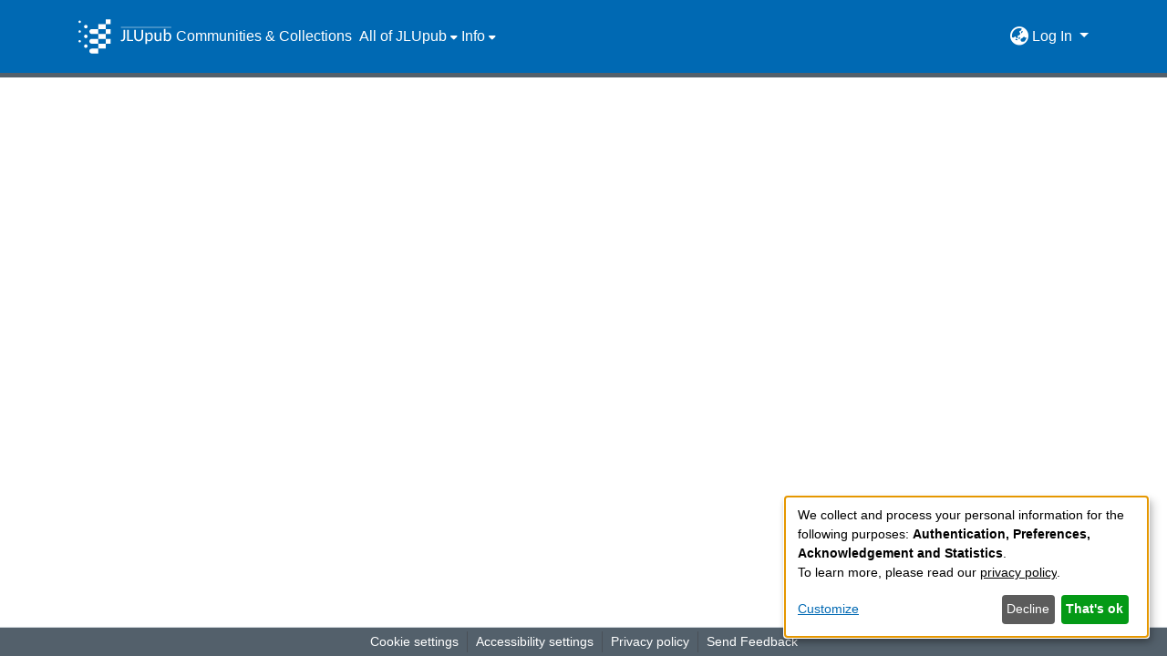

--- FILE ---
content_type: text/html; charset=utf-8
request_url: https://jlupub.ub.uni-giessen.de/browse?rpp=20&etal=-1&sort_by=-1&type=author&starts_with=U&order=ASC
body_size: 58617
content:
<!DOCTYPE html><html lang="de"><head>
  <meta charset="UTF-8">
  <base href="/">
  <title>DSpace</title>
  <meta name="viewport" content="width=device-width,minimum-scale=1">
  <meta http-equiv="cache-control" content="no-store">
<link rel="stylesheet" href="styles.e382c7dd35ca1222.css" media="print" onload="this.media='all'"><noscript><link rel="stylesheet" href="styles.e382c7dd35ca1222.css"></noscript><link rel="stylesheet" type="text/css" class="theme-css" href="jlupub-theme.css"><link rel="icon" href="assets/jlupub/images/favicons/favicon.ico" sizes="any" class="theme-head-tag"><link rel="icon" href="assets/jlupub/images/favicons/favicon.svg" type="image/svg+xml" class="theme-head-tag"><link rel="apple-touch-icon" href="assets/jlupub/images/favicons/apple-touch-icon.png" class="theme-head-tag"><link rel="manifest" href="assets/jlupub/images/favicons/manifest.webmanifest" class="theme-head-tag"><meta name="Generator" content="DSpace 7.6.6-SNAPSHOT"><style ng-transition="dspace-angular">#skip-to-main-content[_ngcontent-sc435]{position:absolute;top:-40px;left:0;opacity:0;transition:opacity .3s;z-index:calc(var(--ds-nav-z-index) + 1);border-top-left-radius:0;border-top-right-radius:0;border-bottom-left-radius:0}#skip-to-main-content[_ngcontent-sc435]:focus{opacity:1;top:0}</style><style ng-transition="dspace-angular">.notifications-wrapper{z-index:var(--bs-zindex-popover);text-align:right;overflow-wrap:break-word;word-wrap:break-word;-ms-word-break:break-all;word-break:break-all;word-break:break-word;-webkit-hyphens:auto;hyphens:auto}.notifications-wrapper .notification{display:block}.notifications-wrapper.left{left:0}.notifications-wrapper.top{top:0}.notifications-wrapper.right{right:0}.notifications-wrapper.bottom{bottom:0}.notifications-wrapper.center{left:50%;transform:translate(-50%)}.notifications-wrapper.middle{top:50%;transform:translateY(-50%)}.notifications-wrapper.middle.center{transform:translate(-50%,-50%)}@media screen and (max-width: 576px){.notifications-wrapper{width:auto;left:0;right:0}}
</style><style ng-transition="dspace-angular">.live-region[_ngcontent-sc191]{position:fixed;bottom:0;left:0;right:0;padding-left:60px;height:90px;line-height:18px;color:var(--bs-white);background-color:var(--bs-dark);opacity:.94;z-index:var(--ds-live-region-z-index)}</style><style ng-transition="dspace-angular">[_nghost-sc442]{position:fixed;left:0;top:0;z-index:var(--ds-sidebar-z-index)}[_nghost-sc442]   nav#admin-sidebar[_ngcontent-sc442]{max-width:var(--ds-admin-sidebar-fixed-element-width);display:flex;flex-direction:column;flex-wrap:nowrap}[_nghost-sc442]   nav#admin-sidebar[_ngcontent-sc442]   div#sidebar-top-level-items-container[_ngcontent-sc442]{flex:1 1 auto;overflow-x:hidden;overflow-y:auto}[_nghost-sc442]   nav#admin-sidebar[_ngcontent-sc442]   div#sidebar-top-level-items-container[_ngcontent-sc442]::-webkit-scrollbar{width:var(--ds-dark-scrollbar-width);height:3px}[_nghost-sc442]   nav#admin-sidebar[_ngcontent-sc442]   div#sidebar-top-level-items-container[_ngcontent-sc442]::-webkit-scrollbar-button{background-color:var(--ds-dark-scrollbar-bg)}[_nghost-sc442]   nav#admin-sidebar[_ngcontent-sc442]   div#sidebar-top-level-items-container[_ngcontent-sc442]::-webkit-scrollbar-track{background-color:var(--ds-dark-scrollbar-alt-bg)}[_nghost-sc442]   nav#admin-sidebar[_ngcontent-sc442]   div#sidebar-top-level-items-container[_ngcontent-sc442]::-webkit-scrollbar-track-piece{background-color:var(--ds-dark-scrollbar-bg)}[_nghost-sc442]   nav#admin-sidebar[_ngcontent-sc442]   div#sidebar-top-level-items-container[_ngcontent-sc442]::-webkit-scrollbar-thumb{height:50px;background-color:var(--ds-dark-scrollbar-fg);border-radius:3px}[_nghost-sc442]   nav#admin-sidebar[_ngcontent-sc442]   div#sidebar-top-level-items-container[_ngcontent-sc442]::-webkit-scrollbar-corner{background-color:var(--ds-dark-scrollbar-alt-bg)}[_nghost-sc442]   nav#admin-sidebar[_ngcontent-sc442]   div#sidebar-top-level-items-container[_ngcontent-sc442]::-webkit-resizer{background-color:var(--ds-dark-scrollbar-bg)}[_nghost-sc442]   nav#admin-sidebar[_ngcontent-sc442]   img#admin-sidebar-logo[_ngcontent-sc442]{height:var(--ds-admin-sidebar-logo-height)}[_nghost-sc442]   nav#admin-sidebar[_ngcontent-sc442]     .sidebar-full-width-container{width:100%;padding-left:0;padding-right:0;margin-left:0;margin-right:0}[_nghost-sc442]   nav#admin-sidebar[_ngcontent-sc442]     .sidebar-item{padding-top:var(--ds-admin-sidebar-item-padding);padding-bottom:var(--ds-admin-sidebar-item-padding)}[_nghost-sc442]   nav#admin-sidebar[_ngcontent-sc442]     .sidebar-section-wrapper{display:flex;flex-direction:row;flex-wrap:nowrap;align-items:stretch}[_nghost-sc442]   nav#admin-sidebar[_ngcontent-sc442]     .sidebar-section-wrapper>.sidebar-fixed-element-wrapper{min-width:var(--ds-admin-sidebar-fixed-element-width);flex:1 1 auto;display:flex;flex-direction:row;justify-content:center;align-items:center}[_nghost-sc442]   nav#admin-sidebar[_ngcontent-sc442]     .sidebar-section-wrapper>.sidebar-collapsible-element-outer-wrapper{display:flex;flex-wrap:wrap;justify-content:flex-end;max-width:calc(100% - var(--ds-admin-sidebar-fixed-element-width));padding-left:var(--ds-dark-scrollbar-width);overflow-x:hidden}[_nghost-sc442]   nav#admin-sidebar[_ngcontent-sc442]     .sidebar-section-wrapper>.sidebar-collapsible-element-outer-wrapper>.sidebar-collapsible-element-inner-wrapper{min-width:calc(var(--ds-admin-sidebar-collapsible-element-width) - var(--ds-dark-scrollbar-width));height:100%;padding-right:var(--ds-admin-sidebar-item-padding)}[_nghost-sc442]   nav#admin-sidebar[_ngcontent-sc442]{background-color:var(--ds-admin-sidebar-bg)}[_nghost-sc442]   nav#admin-sidebar[_ngcontent-sc442]    {color:#fff}[_nghost-sc442]   nav#admin-sidebar[_ngcontent-sc442]     a{color:var(--ds-admin-sidebar-link-color);text-decoration:none}[_nghost-sc442]   nav#admin-sidebar[_ngcontent-sc442]     a:hover, [_nghost-sc442]   nav#admin-sidebar[_ngcontent-sc442]     a:focus{color:var(--ds-admin-sidebar-link-hover-color)}[_nghost-sc442]   nav#admin-sidebar[_ngcontent-sc442]   div#sidebar-header-container[_ngcontent-sc442]{background-color:var(--ds-admin-sidebar-header-bg)}[_nghost-sc442]   nav#admin-sidebar[_ngcontent-sc442]   div#sidebar-header-container[_ngcontent-sc442]   .sidebar-fixed-element-wrapper[_ngcontent-sc442]{background-color:var(--ds-admin-sidebar-header-bg)}</style><style ng-transition="dspace-angular">[_nghost-sc204]{--ds-header-navbar-border-bottom-style: solid var(--ds-header-navbar-border-bottom-height) var(--ds-header-navbar-border-bottom-color);--ds-expandable-navbar-border-top-style: solid var(--ds-expandable-navbar-border-top-height) var(--ds-expandable-navbar-border-top-color);--ds-expandable-navbar-height: calc(100vh - var(--ds-header-height))}[_nghost-sc204]   div#header-navbar-wrapper[_ngcontent-sc204]{position:relative;border-bottom:var(--ds-header-navbar-border-bottom-style)}[_nghost-sc204]   div#header-navbar-wrapper[_ngcontent-sc204]   div#mobile-navbar-wrapper[_ngcontent-sc204]{width:100%;background-color:var(--ds-expandable-navbar-bg);position:absolute;z-index:var(--ds-nav-z-index);overflow:hidden}[_nghost-sc204]   div#header-navbar-wrapper[_ngcontent-sc204]   div#mobile-navbar-wrapper[_ngcontent-sc204]   nav#collapsible-mobile-navbar[_ngcontent-sc204]{min-height:var(--ds-expandable-navbar-height);height:auto;border-bottom:var(--ds-header-navbar-border-bottom-style)}[_nghost-sc204]     .ds-menu-item, [_nghost-sc204]     .ds-menu-toggler-wrapper{white-space:nowrap;text-decoration:none}[_nghost-sc204]     nav#desktop-navbar #main-site-navigation .ds-menu-item-wrapper, [_nghost-sc204]     nav#desktop-navbar #main-site-navigation .ds-menu-item, [_nghost-sc204]     nav#desktop-navbar #main-site-navigation .ds-menu-toggler-wrapper{display:flex;align-items:center;height:100%}[_nghost-sc204]     nav#desktop-navbar #main-site-navigation .ds-menu-item{padding:var(--ds-navbar-item-vertical-padding) var(--ds-navbar-item-horizontal-padding)}[_nghost-sc204]     nav#desktop-navbar #main-site-navigation .ds-menu-item:hover, [_nghost-sc204]     nav#desktop-navbar #main-site-navigation .ds-menu-item:focus{color:var(--ds-navbar-link-color-hover)!important}[_nghost-sc204]     nav#desktop-navbar #main-site-navigation .ds-menu-item:hover, [_nghost-sc204]     nav#desktop-navbar #main-site-navigation .ds-menu-item:focus{text-decoration:underline;background-color:var(--ds-navbar-link-color-hover-background)}[_nghost-sc204]     nav#desktop-navbar #main-site-navigation .ds-menu-item-wrapper, [_nghost-sc204]     nav#desktop-navbar #main-site-navigation .ds-menu-item, [_nghost-sc204]     nav#desktop-navbar #main-site-navigation .ds-menu-toggler-wrapper{color:var(--ds-navbar-link-color)!important}[_nghost-sc204]     nav#desktop-navbar #main-site-navigation .dropdown-menu{background-color:var(--ds-expandable-navbar-bg)}[_nghost-sc204]     nav#desktop-navbar #main-site-navigation .dropdown-menu .ds-menu-item{padding:var(--ds-navbar-dropdown-item-vertical-padding) var(--ds-navbar-dropdown-item-horizontal-padding);color:var(--ds-navbar-link-color)}[_nghost-sc204]     nav#desktop-navbar #main-site-navigation .dropdown-menu .ds-menu-item:hover, [_nghost-sc204]     nav#desktop-navbar #main-site-navigation .dropdown-menu .ds-menu-item:focus{color:var(--ds-navbar-link-color-hover)!important}[_nghost-sc204]     nav#desktop-navbar #main-site-navigation .dropdown-menu .ds-menu-item:hover, [_nghost-sc204]     nav#desktop-navbar #main-site-navigation .dropdown-menu .ds-menu-item:focus{text-decoration:underline;background-color:var(--ds-navbar-link-color-hover-background)}[_nghost-sc204]     nav#collapsible-mobile-navbar{border-top:var(--ds-expandable-navbar-border-top-style);padding-top:var(--ds-expandable-navbar-padding-top)}[_nghost-sc204]     nav#collapsible-mobile-navbar #main-site-navigation .ds-menu-item{padding:var(--ds-expandable-navbar-item-vertical-padding) 0}[_nghost-sc204]     nav#collapsible-mobile-navbar #main-site-navigation .ds-menu-item-wrapper, [_nghost-sc204]     nav#collapsible-mobile-navbar #main-site-navigation .ds-menu-item, [_nghost-sc204]     nav#collapsible-mobile-navbar #main-site-navigation .ds-menu-toggler-wrapper{color:var(--ds-navbar-link-color)!important}[_nghost-sc204]     nav#collapsible-mobile-navbar #main-site-navigation .ds-menu-item-wrapper:hover, [_nghost-sc204]     nav#collapsible-mobile-navbar #main-site-navigation .ds-menu-item-wrapper:focus, [_nghost-sc204]     nav#collapsible-mobile-navbar #main-site-navigation .ds-menu-item:hover, [_nghost-sc204]     nav#collapsible-mobile-navbar #main-site-navigation .ds-menu-item:focus, [_nghost-sc204]     nav#collapsible-mobile-navbar #main-site-navigation .ds-menu-toggler-wrapper:hover, [_nghost-sc204]     nav#collapsible-mobile-navbar #main-site-navigation .ds-menu-toggler-wrapper:focus{color:var(--ds-navbar-link-color-hover)!important}[_nghost-sc204]     nav#collapsible-mobile-navbar #main-site-navigation .ds-menu-item-wrapper:hover, [_nghost-sc204]     nav#collapsible-mobile-navbar #main-site-navigation .ds-menu-item-wrapper:focus, [_nghost-sc204]     nav#collapsible-mobile-navbar #main-site-navigation .ds-menu-item:hover, [_nghost-sc204]     nav#collapsible-mobile-navbar #main-site-navigation .ds-menu-item:focus, [_nghost-sc204]     nav#collapsible-mobile-navbar #main-site-navigation .ds-menu-toggler-wrapper:hover, [_nghost-sc204]     nav#collapsible-mobile-navbar #main-site-navigation .ds-menu-toggler-wrapper:focus{text-decoration:underline;background-color:var(--ds-navbar-link-color-hover-background)}</style><style ng-transition="dspace-angular">[_nghost-sc201]   footer[_ngcontent-sc201]{background-color:var(--ds-footer-bg);text-align:center;z-index:var(--ds-footer-z-index);border-top:var(--ds-footer-border);padding:var(--ds-footer-padding)}[_nghost-sc201]   footer[_ngcontent-sc201]   p[_ngcontent-sc201]{margin:0}[_nghost-sc201]   footer[_ngcontent-sc201]   div[_ngcontent-sc201] > img[_ngcontent-sc201]{height:var(--ds-footer-logo-height)}[_nghost-sc201]   footer[_ngcontent-sc201]   .top-footer[_ngcontent-sc201]{background-color:var(--ds-top-footer-bg);padding:var(--ds-footer-padding);margin:calc(var(--ds-footer-padding) * -1)}[_nghost-sc201]   footer[_ngcontent-sc201]   .bottom-footer[_ngcontent-sc201]   ul[_ngcontent-sc201]   li[_ngcontent-sc201]{display:inline-flex}[_nghost-sc201]   footer[_ngcontent-sc201]   .bottom-footer[_ngcontent-sc201]   ul[_ngcontent-sc201]   li[_ngcontent-sc201]   a[_ngcontent-sc201], [_nghost-sc201]   footer[_ngcontent-sc201]   .bottom-footer[_ngcontent-sc201]   ul[_ngcontent-sc201]   li[_ngcontent-sc201]   .btn-link[_ngcontent-sc201]{padding:0 calc(var(--bs-spacer) / 2);color:inherit;font-size:.875em}[_nghost-sc201]   footer[_ngcontent-sc201]   .bottom-footer[_ngcontent-sc201]   ul[_ngcontent-sc201]   li[_ngcontent-sc201]   a[_ngcontent-sc201]:focus, [_nghost-sc201]   footer[_ngcontent-sc201]   .bottom-footer[_ngcontent-sc201]   ul[_ngcontent-sc201]   li[_ngcontent-sc201]   .btn-link[_ngcontent-sc201]:focus{box-shadow:none;text-decoration:underline}[_nghost-sc201]   footer[_ngcontent-sc201]   .bottom-footer[_ngcontent-sc201]   ul[_ngcontent-sc201]   li[_ngcontent-sc201]   a.focus-visible[_ngcontent-sc201], [_nghost-sc201]   footer[_ngcontent-sc201]   .bottom-footer[_ngcontent-sc201]   ul[_ngcontent-sc201]   li[_ngcontent-sc201]   .btn-link.focus-visible[_ngcontent-sc201]{box-shadow:0 0 0 .2rem #ffffff80}[_nghost-sc201]   footer[_ngcontent-sc201]   .bottom-footer[_ngcontent-sc201]   ul[_ngcontent-sc201]   li[_ngcontent-sc201]   a[_ngcontent-sc201]:focus-visible, [_nghost-sc201]   footer[_ngcontent-sc201]   .bottom-footer[_ngcontent-sc201]   ul[_ngcontent-sc201]   li[_ngcontent-sc201]   .btn-link[_ngcontent-sc201]:focus-visible{box-shadow:0 0 0 .2rem #ffffff80}[_nghost-sc201]   footer[_ngcontent-sc201]   .bottom-footer[_ngcontent-sc201]   ul[_ngcontent-sc201]   li[_ngcontent-sc201]:not(:last-child):after{content:"";border-right:1px var(--bs-secondary) solid}</style><style ng-transition="dspace-angular">@charset "UTF-8";.nav-breadcrumb[_ngcontent-sc429]{background-color:var(--ds-breadcrumb-bg)}.breadcrumb[_ngcontent-sc429]{border-radius:0;padding-bottom:calc(var(--ds-content-spacing) / 2);padding-top:calc(var(--ds-content-spacing) / 2);background-color:var(--ds-breadcrumb-bg)}li.breadcrumb-item[_ngcontent-sc429]{display:flex}.breadcrumb-item-limiter[_ngcontent-sc429]{display:inline-block;max-width:var(--ds-breadcrumb-max-length)}.breadcrumb-item-limiter[_ngcontent-sc429] > *[_ngcontent-sc429]{max-width:100%;display:block}li.breadcrumb-item[_ngcontent-sc429]   a[_ngcontent-sc429]{color:var(--ds-breadcrumb-link-color)}li.breadcrumb-item.active[_ngcontent-sc429]{color:var(--ds-breadcrumb-link-active-color)}.breadcrumb-item[_ngcontent-sc429] + .breadcrumb-item[_ngcontent-sc429]:before{content:"\2022"!important}.breadcrumb-item[_ngcontent-sc429] + .breadcrumb-item[_ngcontent-sc429]:before{display:block}</style><style ng-transition="dspace-angular">[_nghost-sc199]   #main-site-header[_ngcontent-sc199]{min-height:var(--ds-header-height)}@media (min-width: 768px){[_nghost-sc199]   #main-site-header[_ngcontent-sc199]{height:var(--ds-header-height)}}[_nghost-sc199]   #main-site-header[_ngcontent-sc199]{background-color:var(--ds-header-bg)}[_nghost-sc199]   #main-site-header-container[_ngcontent-sc199]{min-height:var(--ds-header-height)}[_nghost-sc199]   img#header-logo[_ngcontent-sc199]{height:var(--ds-header-logo-height)}[_nghost-sc199]   button#navbar-toggler[_ngcontent-sc199]{color:var(--ds-header-icon-color)}[_nghost-sc199]   button#navbar-toggler[_ngcontent-sc199]:hover{color:var(--ds-header-icon-color-hover)}[_nghost-sc199]   button#navbar-toggler[_ngcontent-sc199]:focus{color:var(--ds-header-icon-color)}</style><style ng-transition="dspace-angular">.ds-context-help-toggle[_ngcontent-sc196]{color:var(--ds-header-icon-color);background-color:var(--ds-header-bg)}.ds-context-help-toggle[_ngcontent-sc196]:hover, .ds-context-help-toggle[_ngcontent-sc196]:focus{color:var(--ds-header-icon-color-hover)}</style><style ng-transition="dspace-angular">.dropdown-toggle[_ngcontent-sc440]:after{display:none}.dropdown-toggle[_ngcontent-sc440]{color:var(--ds-header-icon-color)}.dropdown-toggle[_ngcontent-sc440]:hover, .dropdown-toggle[_ngcontent-sc440]:focus{color:var(--ds-header-icon-color-hover);background-color:var(--ds-navbar-link-color-hover-background);border-radius:1rem}.dropdown-menu[_ngcontent-sc440]{background-color:var(--ds-header-bg);color:var(--ds-header-icon-color);border:none}.dropdown-item[_ngcontent-sc440]{cursor:pointer;color:var(--ds-header-icon-color)}.dropdown-item[_ngcontent-sc440]:hover, .dropdown-item[_ngcontent-sc440]:focus{color:var(--ds-header-icon-color-hover);text-decoration:underline;background-color:var(--ds-navbar-link-color-hover-background)}</style><style ng-transition="dspace-angular">#loginDropdownMenu[_ngcontent-sc443], #logoutDropdownMenu[_ngcontent-sc443]{min-width:330px;z-index:1002;background-color:var(--ds-header-bg);border:none}#loginDropdownMenua[_ngcontent-sc443], #logoutDropdownMenua[_ngcontent-sc443]{color:var(--ds-navbar-link-color)!important}#loginDropdownMenu[_ngcontent-sc443]{min-height:75px}.dropdown-item.active[_ngcontent-sc443], .dropdown-item[_ngcontent-sc443]:active, .dropdown-item[_ngcontent-sc443]:hover, .dropdown-item[_ngcontent-sc443]:focus{background-color:#0000!important}.loginLink[_ngcontent-sc443], .dropdownLogin[_ngcontent-sc443], .logoutLink[_ngcontent-sc443], .dropdownLogout[_ngcontent-sc443]{color:var(--ds-navbar-link-color);padding:.3rem}.loginLink[_ngcontent-sc443]:hover, .loginLink[_ngcontent-sc443]:focus, .dropdownLogin[_ngcontent-sc443]:hover, .dropdownLogin[_ngcontent-sc443]:focus, .logoutLink[_ngcontent-sc443]:hover, .logoutLink[_ngcontent-sc443]:focus, .dropdownLogout[_ngcontent-sc443]:hover, .dropdownLogout[_ngcontent-sc443]:focus{color:var(--ds-navbar-link-color-hover);text-decoration:underline;background-color:var(--ds-navbar-link-color-hover-background)}.dropdownLogin[_ngcontent-sc443]:not(.focus-visible).active, .dropdownLogin[_ngcontent-sc443]:not(.focus-visible):active, .dropdownLogin[_ngcontent-sc443]:not(.focus-visible).active:focus, .dropdownLogin[_ngcontent-sc443]:not(.focus-visible):active:focus, .dropdownLogout[_ngcontent-sc443]:not(.focus-visible).active, .dropdownLogout[_ngcontent-sc443]:not(.focus-visible):active, .dropdownLogout[_ngcontent-sc443]:not(.focus-visible).active:focus, .dropdownLogout[_ngcontent-sc443]:not(.focus-visible):active:focus{box-shadow:unset}.dropdownLogin[_ngcontent-sc443]:not(:focus-visible).active, .dropdownLogin[_ngcontent-sc443]:not(:focus-visible):active, .dropdownLogin[_ngcontent-sc443]:not(:focus-visible).active:focus, .dropdownLogin[_ngcontent-sc443]:not(:focus-visible):active:focus, .dropdownLogout[_ngcontent-sc443]:not(:focus-visible).active, .dropdownLogout[_ngcontent-sc443]:not(:focus-visible):active, .dropdownLogout[_ngcontent-sc443]:not(:focus-visible).active:focus, .dropdownLogout[_ngcontent-sc443]:not(:focus-visible):active:focus{box-shadow:unset}</style><style ng-transition="dspace-angular">.login-container[_ngcontent-sc441]{max-width:350px}a[_ngcontent-sc441]{white-space:normal;padding:.25rem .75rem}</style><style ng-transition="dspace-angular">[_nghost-sc136]     .card{margin-bottom:var(--ds-submission-sections-margin-bottom);overflow:unset}.section-focus[_ngcontent-sc136]{border-radius:var(--bs-border-radius);box-shadow:var(--bs-btn-focus-box-shadow)}[_nghost-sc136]     .card:first-of-type{border-bottom:var(--bs-card-border-width) solid var(--bs-card-border-color)!important;border-bottom-left-radius:var(--bs-card-border-radius)!important;border-bottom-right-radius:var(--bs-card-border-radius)!important}[_nghost-sc136]     .card-header button{box-shadow:none!important}[_nghost-sc136]     .card-header button{width:100%}</style><style ng-transition="dspace-angular">.form-login[_ngcontent-sc137]   .form-control[_ngcontent-sc137]:focus{z-index:2}.form-login[_ngcontent-sc137]   input[type=email][_ngcontent-sc137]{margin-bottom:-1px;border-bottom-right-radius:0;border-bottom-left-radius:0}.form-login[_ngcontent-sc137]   input[type=password][_ngcontent-sc137]{border-top-left-radius:0;border-top-right-radius:0}.dropdown-item[_ngcontent-sc137]{white-space:normal;padding:.25rem .75rem;color:var(--ds-navbar-link-color)}.dropdown-item[_ngcontent-sc137]:hover, .dropdown-item[_ngcontent-sc137]:focus{color:var(--ds-navbar-link-color-hover);text-decoration:underline;background-color:var(--ds-navbar-link-color-hover-background)}</style><style ng-transition="dspace-angular">[_nghost-sc49]   .ds-menu-item[_ngcontent-sc49]{display:inline-block}[_nghost-sc49]   .ds-menu-item[_ngcontent-sc49]   .fa-solid[_ngcontent-sc49]{padding-left:8px;margin-left:auto}</style><style ng-transition="dspace-angular">[_nghost-sc46]   .ds-menu-item-wrapper[_ngcontent-sc46]{position:relative}[_nghost-sc46]   .dropdown-menu[_ngcontent-sc46]{overflow:hidden}@media (max-width: 767.98px){[_nghost-sc46]   .dropdown-menu[_ngcontent-sc46]{border:0;background-color:var(--ds-expandable-navbar-bg)}}@media (min-width: 768px){[_nghost-sc46]   .dropdown-menu[_ngcontent-sc46]{border-top-left-radius:0;border-top-right-radius:0;background-color:var(--ds-navbar-dropdown-bg)}}[_nghost-sc46]   .toggle-menu-icon[_ngcontent-sc46], [_nghost-sc46]   .toggle-menu-icon[_ngcontent-sc46]:hover{text-decoration:none}</style><style ng-transition="dspace-angular">[_nghost-sc50]   .ds-menu-item[_ngcontent-sc50]{display:inline-block}[_nghost-sc50]   .ds-menu-item[_ngcontent-sc50]   .fa-solid[_ngcontent-sc50]{padding-left:8px;margin-left:auto}</style></head>

<body>
  <ds-app _nghost-sc26="" ng-version="15.2.10" ng-server-context="ssr"><ds-themed-root _ngcontent-sc26="" data-used-theme="base"><ds-root _nghost-sc435="" class="ng-tns-c435-0 ng-star-inserted"><button _ngcontent-sc435="" id="skip-to-main-content" class="sr-only ng-tns-c435-0"> Skip to main content
</button><div _ngcontent-sc435="" class="outer-wrapper ng-tns-c435-0 ng-trigger ng-trigger-slideSidebarPadding" style="padding-left:0;"><ds-themed-admin-sidebar _ngcontent-sc435="" class="ng-tns-c435-0" data-used-theme="jlupub"><ds-admin-sidebar _nghost-sc442="" class="ng-tns-c442-1 ng-star-inserted"><!----></ds-admin-sidebar><!----></ds-themed-admin-sidebar><div _ngcontent-sc435="" class="inner-wrapper ng-tns-c435-0"><ds-system-wide-alert-banner _ngcontent-sc435="" class="ng-tns-c435-0" _nghost-sc431=""><!----></ds-system-wide-alert-banner><ds-themed-header-navbar-wrapper _ngcontent-sc435="" class="ng-tns-c435-0" data-used-theme="jlupub"><ds-header-navbar-wrapper _nghost-sc204="" class="ng-tns-c204-2 ng-star-inserted"><div _ngcontent-sc204="" id="header-navbar-wrapper" class="ng-tns-c204-2"><ds-themed-header _ngcontent-sc204="" class="ng-tns-c204-2" data-used-theme="jlupub"><ds-header _nghost-sc199="" class="ng-star-inserted"><header _ngcontent-sc199="" id="main-site-header"><div _ngcontent-sc199="" id="main-site-header-container" class="container h-100 d-flex flex-row flex-wrap align-items-center justify-content-between gapx-3 gapy-2"><div _ngcontent-sc199="" id="header-left" class="h-100 flex-fill d-flex flex-row flex-nowrap justify-content-start align-items-center gapx-3" role="presentation"><a _ngcontent-sc199="" routerlink="/home" class="d-block my-2 my-md-0" aria-label="Startseite" href="/home"><img _ngcontent-sc199="" id="header-logo" src="assets/jlupub/images/jlupub-logo.svg" alt="Logo des Repositoriums"></a><nav _ngcontent-sc199="" id="desktop-navbar" class="navbar navbar-expand p-0 align-items-stretch align-self-stretch ng-star-inserted" aria-label="Hauptnavigationsleiste"><ds-themed-navbar _ngcontent-sc199="" data-used-theme="jlupub"><ds-navbar _nghost-sc195="" class="ng-tns-c195-3 ng-star-inserted" style=""><!----><div _ngcontent-sc195="" role="menubar" id="main-site-navigation" class="navbar-nav h-100 align-items-md-stretch gapx-3 ng-tns-c195-3 navbar-nav-desktop"><ds-navbar-section _nghost-sc45="" class="ng-star-inserted"><div _ngcontent-sc45="" class="ds-menu-item-wrapper text-md-center" id="navbar-section-browse_global_communities_and_collections"><ds-link-menu-item _nghost-sc49="" class="ng-star-inserted"><a _ngcontent-sc49="" role="menuitem" href="/community-list" tabindex="0" class="ds-menu-item" data-test="link-menu-item.menu.section.browse_global_communities_and_collections">Bereiche &amp; Sammlungen</a></ds-link-menu-item><!----></div></ds-navbar-section><!----><!----><ds-themed-expandable-navbar-section class="ng-star-inserted" data-used-theme="base"><ds-expandable-navbar-section _nghost-sc46="" class="ng-tns-c46-6 ng-star-inserted"><div _ngcontent-sc46="" data-test="navbar-section-wrapper" class="ds-menu-item-wrapper text-md-center ng-tns-c46-6" id="expandable-navbar-section-browse_global"><a _ngcontent-sc46="" href="javascript:void(0);" routerlinkactive="active" role="menuitem" aria-haspopup="menu" data-test="navbar-section-toggler" class="d-flex flex-row flex-nowrap align-items-center gapx-1 ds-menu-toggler-wrapper ng-tns-c46-6" aria-expanded="false" aria-controls="expandable-navbar-section-browse_global-dropdown"><span _ngcontent-sc46="" class="flex-fill ng-tns-c46-6"><ds-text-menu-item _nghost-sc50="" class="ng-star-inserted"><span _ngcontent-sc50="" tabindex="0" role="button" class="ds-menu-item">Das gesamte Repositorium</span></ds-text-menu-item><!----></span><i _ngcontent-sc46="" aria-hidden="true" class="fas fa-caret-down fa-xs toggle-menu-icon ng-tns-c46-6"></i></a><!----></div></ds-expandable-navbar-section><!----></ds-themed-expandable-navbar-section><!----><!----><ds-themed-expandable-navbar-section class="ng-star-inserted" data-used-theme="base"><ds-expandable-navbar-section _nghost-sc46="" class="ng-tns-c46-7 ng-star-inserted"><div _ngcontent-sc46="" data-test="navbar-section-wrapper" class="ds-menu-item-wrapper text-md-center ng-tns-c46-7" id="expandable-navbar-section-info-list"><a _ngcontent-sc46="" href="javascript:void(0);" routerlinkactive="active" role="menuitem" aria-haspopup="menu" data-test="navbar-section-toggler" class="d-flex flex-row flex-nowrap align-items-center gapx-1 ds-menu-toggler-wrapper ng-tns-c46-7" aria-expanded="false" aria-controls="expandable-navbar-section-info-list-dropdown"><span _ngcontent-sc46="" class="flex-fill ng-tns-c46-7"><ds-text-menu-item _nghost-sc50="" class="ng-star-inserted"><span _ngcontent-sc50="" tabindex="0" role="button" class="ds-menu-item">Info</span></ds-text-menu-item><!----></span><i _ngcontent-sc46="" aria-hidden="true" class="fas fa-caret-down fa-xs toggle-menu-icon ng-tns-c46-7"></i></a><!----></div></ds-expandable-navbar-section><!----></ds-themed-expandable-navbar-section><!----><!----><!----></div></ds-navbar><!----></ds-themed-navbar></nav><!----></div><div _ngcontent-sc199="" id="header-right" class="h-100 d-flex flex-row flex-nowrap justify-content-end align-items-center gapx-1 ml-auto"><div _ngcontent-sc199="" role="menubar" class="h-100 d-flex flex-row flex-nowrap align-items-center gapx-1"><ds-themed-lang-switch _ngcontent-sc199="" data-used-theme="jlupub"><ds-lang-switch _nghost-sc440="" class="ng-star-inserted" style=""><div _ngcontent-sc440="" ngbdropdown="" display="dynamic" placement="bottom-right" class="navbar-nav ng-star-inserted dropdown"><button _ngcontent-sc440="" role="button" aria-controls="language-menu-list" aria-haspopup="menu" data-toggle="dropdown" ngbdropdowntoggle="" data-test="lang-switch" tabindex="0" class="dropdown-toggle btn btn-link px-0" title="Sprachumschalter" aria-label="Sprachumschalter" aria-expanded="false"><i _ngcontent-sc440="" class="fas fa-globe-asia fa-lg fa-fw"></i></button><div _ngcontent-sc440="" ngbdropdownmenu="" role="listbox" id="language-menu-list" class="dropdown-menu" aria-label="Sprachumschalter" x-placement="bottom-right"><div _ngcontent-sc440="" tabindex="0" role="option" class="dropdown-item ng-star-inserted" lang="en" aria-selected="false"> English </div><div _ngcontent-sc440="" tabindex="0" role="option" class="dropdown-item active ng-star-inserted" lang="de" aria-selected="true"> Deutsch </div><!----></div></div><!----></ds-lang-switch><!----></ds-themed-lang-switch><ds-context-help-toggle _ngcontent-sc199="" _nghost-sc196="" class="d-none"><!----></ds-context-help-toggle><ds-impersonate-navbar _ngcontent-sc199="" class="d-none"><!----></ds-impersonate-navbar><ds-themed-auth-nav-menu _ngcontent-sc199="" data-used-theme="jlupub"><ds-auth-nav-menu _nghost-sc443="" class="ng-tns-c443-4 ng-star-inserted" style=""><div _ngcontent-sc443="" data-test="auth-nav" class="navbar-nav mr-auto ng-tns-c443-4 ng-star-inserted"><div _ngcontent-sc443="" class="nav-item ng-tns-c443-4 ng-star-inserted"><div _ngcontent-sc443="" ngbdropdown="" display="dynamic" placement="bottom-right" class="d-inline-block ng-tns-c443-4 ng-trigger ng-trigger-fadeInOut dropdown" style=""><button _ngcontent-sc443="" role="button" tabindex="0" aria-haspopup="menu" aria-controls="loginDropdownMenu" ngbdropdowntoggle="" class="dropdown-toggle dropdownLogin btn btn-link px-0 ng-tns-c443-4" aria-label="Anmelden" aria-expanded="false"> Anmelden </button><div _ngcontent-sc443="" id="loginDropdownMenu" ngbdropdownmenu="" role="dialog" aria-modal="true" class="ng-tns-c443-4 dropdown-menu" aria-label="Anmelden" x-placement="bottom-right"><ds-themed-log-in _ngcontent-sc443="" class="ng-tns-c443-4" data-used-theme="jlupub"><ds-log-in _nghost-sc441="" class="ng-star-inserted"><!----><div _ngcontent-sc441="" class="px-4 py-3 mx-auto login-container ng-star-inserted"><ds-log-in-container _ngcontent-sc441="" _nghost-sc136="" class="ng-star-inserted"><ds-log-in-password _nghost-sc137="" class="ng-tns-c137-5 ng-star-inserted"><form _ngcontent-sc137="" novalidate="" class="form-login ng-tns-c137-5 ng-untouched ng-pristine ng-invalid"><input _ngcontent-sc137="" autocomplete="username" autofocus="" formcontrolname="email" required="" type="email" class="form-control form-control-lg position-relative ng-tns-c137-5 ng-untouched ng-pristine ng-invalid" placeholder="Benutzername" aria-label="Benutzername" value=""><input _ngcontent-sc137="" autocomplete="current-password" formcontrolname="password" required="" type="password" class="form-control form-control-lg position-relative mb-3 ng-tns-c137-5 ng-untouched ng-pristine ng-invalid" placeholder="Passwort" aria-label="Passwort" value=""><!----><!----><button _ngcontent-sc137="" type="submit" role="button" tabindex="0" class="btn btn-lg btn-primary btn-block mt-3 ng-tns-c137-5 disabled" aria-disabled="true"><i _ngcontent-sc137="" class="fas fa-sign-in-alt ng-tns-c137-5"></i> Anmelden</button></form><div _ngcontent-sc137="" class="mt-2 ng-tns-c137-5"><!----><!----><a _ngcontent-sc137="" role="menuitem" class="dropdown-item ng-tns-c137-5" href="/forgot"> Passwort vergessen? </a><a _ngcontent-sc137="" role="menuitem" class="dropdown-item ng-tns-c137-5 ng-star-inserted" href="/login"> Infos zur Registrierung </a><!----></div></ds-log-in-password><!----></ds-log-in-container><!----><!----><!----></div><!----></ds-log-in><!----></ds-themed-log-in></div></div></div><!----><!----></div><!----><!----></ds-auth-nav-menu><!----></ds-themed-auth-nav-menu></div><!----></div></div></header></ds-header><!----></ds-themed-header><!----></div></ds-header-navbar-wrapper><!----></ds-themed-header-navbar-wrapper><ds-themed-breadcrumbs _ngcontent-sc435="" class="ng-tns-c435-0" data-used-theme="base"><ds-breadcrumbs _nghost-sc429="" class="ng-star-inserted"><!----><!----><!----><!----><!----></ds-breadcrumbs><!----></ds-themed-breadcrumbs><main _ngcontent-sc435="" id="main-content" class="my-cs ng-tns-c435-0"><!----><div _ngcontent-sc435="" class="ng-tns-c435-0"><router-outlet _ngcontent-sc435="" class="ng-tns-c435-0"></router-outlet><!----></div></main><ds-themed-footer _ngcontent-sc435="" class="ng-tns-c435-0" data-used-theme="jlupub"><ds-footer _nghost-sc201="" class="ng-star-inserted"><footer _ngcontent-sc201="" class="text-lg-start"><!----><div _ngcontent-sc201="" class="bottom-footer p-1 d-flex justify-content-center align-items-center text-white"><div _ngcontent-sc201="" class="content-container"><ul _ngcontent-sc201="" class="footer-info list-unstyled d-flex justify-content-center mb-0"><li _ngcontent-sc201="" class="ng-star-inserted"><button _ngcontent-sc201="" type="button" role="button" tabindex="0" class="btn btn-link text-white"> Cookie-Einstellungen </button></li><!----><li _ngcontent-sc201=""><a _ngcontent-sc201="" routerlink="info/accessibility" role="link" tabindex="0" class="btn text-white" href="/info/accessibility">Accessibility settings</a></li><li _ngcontent-sc201="" class="ng-star-inserted"><a _ngcontent-sc201="" routerlink="info/privacy" role="link" tabindex="0" class="btn text-white" href="/info/privacy">Datenschutzbestimmungen</a></li><!----><!----><li _ngcontent-sc201="" class="ng-star-inserted"><a _ngcontent-sc201="" routerlink="info/feedback" role="link" tabindex="0" class="btn text-white" href="/info/feedback">Feedback schicken</a></li><!----></ul></div></div></footer></ds-footer><!----></ds-themed-footer></div></div><ds-notifications-board _ngcontent-sc435="" class="ng-tns-c435-0"><div class="notifications-wrapper position-fixed top right"><!----></div></ds-notifications-board><!----><ds-live-region _ngcontent-sc435="" class="ng-tns-c435-0" _nghost-sc191=""><div _ngcontent-sc191="" aria-live="assertive" role="log" aria-relevant="additions" aria-atomic="true" class="live-region visually-hidden"><!----></div></ds-live-region></ds-root><!----></ds-themed-root></ds-app>
<script src="runtime.4a027286754bda27.js" type="module"></script><script src="polyfills.1bb76caca67d0778.js" type="module"></script><script src="main.ef59a6bc0c69f58b.js" type="module"></script>




<script id="dspace-angular-state" type="application/json">{&q;APP_CONFIG_STATE&q;:{&q;production&q;:true,&q;universal&q;:{&q;preboot&q;:true,&q;async&q;:true,&q;time&q;:false,&q;inlineCriticalCss&q;:false,&q;transferState&q;:true,&q;replaceRestUrl&q;:true,&q;excludePathPatterns&q;:[{&q;pattern&q;:&q;^/communities/[a-f0-9-]{36}/browse(/.*)?$&q;,&q;flag&q;:&q;i&q;},{&q;pattern&q;:&q;^/collections/[a-f0-9-]{36}/browse(/.*)?$&q;,&q;flag&q;:&q;i&q;},{&q;pattern&q;:&q;^/browse/&q;},{&q;pattern&q;:&q;^/search&q;},{&q;pattern&q;:&q;^/community-list$&q;},{&q;pattern&q;:&q;^/statistics/?&q;},{&q;pattern&q;:&q;^/admin/&q;},{&q;pattern&q;:&q;^/processes/?&q;},{&q;pattern&q;:&q;^/notifications/&q;},{&q;pattern&q;:&q;^/access-control/&q;},{&q;pattern&q;:&q;^/health$&q;}],&q;enableSearchComponent&q;:false,&q;enableBrowseComponent&q;:false},&q;debug&q;:false,&q;ui&q;:{&q;ssl&q;:false,&q;host&q;:&q;sv16020.ub.uni-giessen.de&q;,&q;port&q;:4000,&q;nameSpace&q;:&q;/&q;,&q;rateLimiter&q;:{&q;windowMs&q;:60000,&q;max&q;:500},&q;useProxies&q;:true,&q;baseUrl&q;:&q;http://sv16020.ub.uni-giessen.de:4000/&q;},&q;rest&q;:{&q;ssl&q;:true,&q;host&q;:&q;jlupub.ub.uni-giessen.de&q;,&q;port&q;:443,&q;nameSpace&q;:&q;/server&q;,&q;baseUrl&q;:&q;https://jlupub.ub.uni-giessen.de/server&q;},&q;actuators&q;:{&q;endpointPath&q;:&q;/actuator/health&q;},&q;cache&q;:{&q;msToLive&q;:{&q;default&q;:900000},&q;control&q;:&q;max-age=604800&q;,&q;autoSync&q;:{&q;defaultTime&q;:0,&q;maxBufferSize&q;:100,&q;timePerMethod&q;:{&q;PATCH&q;:3}},&q;serverSide&q;:{&q;debug&q;:false,&q;headers&q;:[&q;Link&q;],&q;botCache&q;:{&q;max&q;:1000,&q;timeToLive&q;:86400000,&q;allowStale&q;:true},&q;anonymousCache&q;:{&q;max&q;:1000,&q;timeToLive&q;:60000,&q;allowStale&q;:true}}},&q;auth&q;:{&q;ui&q;:{&q;timeUntilIdle&q;:18000000,&q;idleGracePeriod&q;:300000},&q;rest&q;:{&q;timeLeftBeforeTokenRefresh&q;:120000}},&q;form&q;:{&q;spellCheck&q;:true,&q;validatorMap&q;:{&q;required&q;:&q;required&q;,&q;regex&q;:&q;pattern&q;}},&q;notifications&q;:{&q;rtl&q;:false,&q;position&q;:[&q;top&q;,&q;right&q;],&q;maxStack&q;:8,&q;timeOut&q;:5000,&q;clickToClose&q;:true,&q;animate&q;:&q;scale&q;},&q;submission&q;:{&q;autosave&q;:{&q;metadata&q;:[&q;dc.description&q;],&q;timer&q;:300000},&q;typeBind&q;:{&q;field&q;:&q;dc.type&q;},&q;icons&q;:{&q;metadata&q;:[{&q;name&q;:&q;dc.author&q;,&q;style&q;:&q;fas fa-user&q;},{&q;name&q;:&q;default&q;,&q;style&q;:&q;&q;}],&q;authority&q;:{&q;confidence&q;:[{&q;value&q;:600,&q;style&q;:&q;text-success&q;},{&q;value&q;:500,&q;style&q;:&q;text-info&q;},{&q;value&q;:400,&q;style&q;:&q;text-warning&q;},{&q;value&q;:&q;default&q;,&q;style&q;:&q;text-muted&q;}]}}},&q;defaultLanguage&q;:&q;de&q;,&q;languages&q;:[{&q;code&q;:&q;en&q;,&q;label&q;:&q;English&q;,&q;active&q;:true},{&q;code&q;:&q;de&q;,&q;label&q;:&q;Deutsch&q;,&q;active&q;:true}],&q;browseBy&q;:{&q;oneYearLimit&q;:10,&q;fiveYearLimit&q;:30,&q;defaultLowerLimit&q;:1900,&q;showThumbnails&q;:true,&q;pageSize&q;:20},&q;communityList&q;:{&q;pageSize&q;:20},&q;homePage&q;:{&q;recentSubmissions&q;:{&q;pageSize&q;:5,&q;sortField&q;:&q;dc.date.accessioned&q;},&q;topLevelCommunityList&q;:{&q;pageSize&q;:5}},&q;item&q;:{&q;edit&q;:{&q;undoTimeout&q;:10000},&q;showAccessStatuses&q;:false,&q;bitstream&q;:{&q;pageSize&q;:20}},&q;collection&q;:{&q;edit&q;:{&q;undoTimeout&q;:10000}},&q;themes&q;:[{&q;name&q;:&q;jlupub&q;,&q;headTags&q;:[{&q;tagName&q;:&q;link&q;,&q;attributes&q;:{&q;rel&q;:&q;icon&q;,&q;href&q;:&q;assets/jlupub/images/favicons/favicon.ico&q;,&q;sizes&q;:&q;any&q;}},{&q;tagName&q;:&q;link&q;,&q;attributes&q;:{&q;rel&q;:&q;icon&q;,&q;href&q;:&q;assets/jlupub/images/favicons/favicon.svg&q;,&q;type&q;:&q;image/svg+xml&q;}},{&q;tagName&q;:&q;link&q;,&q;attributes&q;:{&q;rel&q;:&q;apple-touch-icon&q;,&q;href&q;:&q;assets/jlupub/images/favicons/apple-touch-icon.png&q;}},{&q;tagName&q;:&q;link&q;,&q;attributes&q;:{&q;rel&q;:&q;manifest&q;,&q;href&q;:&q;assets/jlupub/images/favicons/manifest.webmanifest&q;}}]}],&q;bundle&q;:{&q;standardBundles&q;:[&q;ORIGINAL&q;,&q;THUMBNAIL&q;,&q;LICENSE&q;]},&q;mediaViewer&q;:{&q;image&q;:true,&q;video&q;:true},&q;info&q;:{&q;enableEndUserAgreement&q;:false,&q;enablePrivacyStatement&q;:true,&q;enableCookieConsentPopup&q;:true},&q;markdown&q;:{&q;enabled&q;:true,&q;mathjax&q;:false},&q;vocabularies&q;:[{&q;filter&q;:&q;subject&q;,&q;vocabulary&q;:&q;srsc&q;,&q;enabled&q;:false}],&q;comcolSelectionSort&q;:{&q;sortField&q;:&q;dc.title&q;,&q;sortDirection&q;:&q;ASC&q;},&q;liveRegion&q;:{&q;messageTimeOutDurationMs&q;:30000,&q;isVisible&q;:false},&q;search&q;:{&q;filterPlaceholdersCount&q;:5},&q;accessibility&q;:{&q;cookieExpirationDuration&q;:7}},&q;NGX_TRANSLATE_STATE&q;:{&q;de&q;:{&q;401.help&q;:&q;Sie sind nicht berechtigt, auf diese Seite zuzugreifen. Mit dem Link unten kommen Sie zurück zur Startseite.&q;,&q;401.link.home-page&q;:&q;Zur Startseite&q;,&q;401.unauthorized&q;:&q;unautorisiert&q;,&q;403.help&q;:&q;Sie sind nicht berechtigt, auf diese Seite zuzugreifen. Über den Button unten auf der Seite gelangen Sie zurück zur Startseite.&q;,&q;403.link.home-page&q;:&q;Zur Startseite&q;,&q;403.forbidden&q;:&q;Verboten&q;,&q;500.page-internal-server-error&q;:&q;Dienst nicht verfügbar&q;,&q;500.help&q;:&q;Der Server ist vorübergehend nicht in der Lage, Ihre Anfrage aufgrund von Wartungsausfällen oder Kapazitätsproblemen zu bearbeiten. Bitte versuchen Sie es später erneut.&q;,&q;500.link.home-page&q;:&q;Bring mich zur Startseite&q;,&q;404.help&q;:&q;Die Seite konnte nicht gefunden werden. Eventuell wurde sie verschoben oder gelöscht. Über den Button unten auf der Seite gelangen Sie zurück zur Startseite.&q;,&q;404.link.home-page&q;:&q;Zur Startseite&q;,&q;404.page-not-found&q;:&q;Seite nicht gefunden&q;,&q;error-page.description.401&q;:&q;nicht autorisiert&q;,&q;error-page.description.403&q;:&q;Verboten&q;,&q;error-page.description.500&q;:&q;Dienst nicht verfügbar&q;,&q;error-page.description.404&q;:&q;Seite nicht gefunden&q;,&q;error-page.orcid.generic-error&q;:&q;Bei der Anmeldung über ORCID ist ein Fehler aufgetreten. Vergewissern Sie sich, dass Sie Ihre ORCID-Konto-E-Mail-Adresse mit JLUpub geteilt haben. Wenn der Fehler weiterhin besteht, wenden Sie sich an den Administrator&q;,&q;listelement.badge.access-status&q;:&q;Access status:&q;,&q;access-status.embargo.listelement.badge&q;:&q;Embargo&q;,&q;access-status.metadata.only.listelement.badge&q;:&q;Nur Metadaten&q;,&q;access-status.open.access.listelement.badge&q;:&q;Offener Zugang&q;,&q;access-status.restricted.listelement.badge&q;:&q;Restricted&q;,&q;access-status.unknown.listelement.badge&q;:&q;Unbekannt&q;,&q;admin.curation-tasks.breadcrumbs&q;:&q;Wartungsarbeiten&q;,&q;admin.curation-tasks.title&q;:&q;Wartungsarbeiten&q;,&q;admin.curation-tasks.header&q;:&q;Wartungsarbeiten&q;,&q;admin.registries.bitstream-formats.breadcrumbs&q;:&q;Referenzliste der Dateiformate&q;,&q;admin.registries.bitstream-formats.create.breadcrumbs&q;:&q;Dateiformat&q;,&q;admin.registries.bitstream-formats.create.failure.content&q;:&q;Beim Anlegen eines neuen Dateiformates ist ein Fehler aufgetreten.&q;,&q;admin.registries.bitstream-formats.create.failure.head&q;:&q;Aktion fehlgeschlagen&q;,&q;admin.registries.bitstream-formats.create.head&q;:&q;Neues Dateiformat anlegen&q;,&q;admin.registries.bitstream-formats.create.new&q;:&q;Ein neues Dateiformat hinzufügen&q;,&q;admin.registries.bitstream-formats.create.success.content&q;:&q;Das neue Dateiformat wurde erfolgreich angelegt.&q;,&q;admin.registries.bitstream-formats.create.success.head&q;:&q;Aktion erfolgreich&q;,&q;admin.registries.bitstream-formats.delete.failure.amount&q;:&q;{{ amount }} Dateiformat(e)  konnte(n) nicht gelöscht werden.&q;,&q;admin.registries.bitstream-formats.delete.failure.head&q;:&q;Fehler&q;,&q;admin.registries.bitstream-formats.delete.success.amount&q;:&q;{{ amount }} Dateiformat(e) wurden erfolgreich gelöscht.&q;,&q;admin.registries.bitstream-formats.delete.success.head&q;:&q;Aktion erfolgreich&q;,&q;admin.registries.bitstream-formats.description&q;:&q;Die Liste der Dateiformate enthält Informationen über bekannte Formate und deren Unterstützungsgrad.&q;,&q;admin.registries.bitstream-formats.edit.breadcrumbs&q;:&q;Dateiformat&q;,&q;admin.registries.bitstream-formats.edit.description.hint&q;:&q;&q;,&q;admin.registries.bitstream-formats.edit.description.label&q;:&q;Beschreibung&q;,&q;admin.registries.bitstream-formats.edit.extensions.hint&q;:&q;Hier können Sie Endungen angeben, anhand derer das Format hochgeladener Dateien automatisch erkannt wird. Sie können mehrere Endungen pro Dateiformat angeben.&q;,&q;admin.registries.bitstream-formats.edit.extensions.label&q;:&q;Dateiendungen&q;,&q;admin.registries.bitstream-formats.edit.extensions.placeholder&q;:&q;Bitte geben Sie die Dateiendung ohne Punkt ein.&q;,&q;admin.registries.bitstream-formats.edit.failure.content&q;:&q;Beim Bearbeiten des Dateiformats ist ein Fehler aufgetreten.&q;,&q;admin.registries.bitstream-formats.edit.failure.head&q;:&q;Aktion fehlgeschlagen&q;,&q;admin.registries.bitstream-formats.edit.head&q;:&q;Dateiformat: {{ format }}&q;,&q;admin.registries.bitstream-formats.edit.internal.hint&q;:&q;Als \&q;intern\&q; gekennzeichnete Dateiformate dienen administrativen Zwecken und sind nicht öffentlich sichtbar.&q;,&q;admin.registries.bitstream-formats.edit.internal.label&q;:&q;intern&q;,&q;admin.registries.bitstream-formats.edit.mimetype.hint&q;:&q;MIME-Type dieses Dateiformats. Ein MIME-Type kann auch mehreren Dateiformaten zugeordnet werden.&q;,&q;admin.registries.bitstream-formats.edit.mimetype.label&q;:&q;MIME-Type&q;,&q;admin.registries.bitstream-formats.edit.shortDescription.hint&q;:&q;Ein eindeutiger Name für dieses Format, (z.B. Microsoft Word XP oder Microsoft Word 2000)&q;,&q;admin.registries.bitstream-formats.edit.shortDescription.label&q;:&q;Name&q;,&q;admin.registries.bitstream-formats.edit.success.content&q;:&q;Das Dateiformat wurde erfolgreich bearbeitet.&q;,&q;admin.registries.bitstream-formats.edit.success.head&q;:&q;Aktion erfolgreich&q;,&q;admin.registries.bitstream-formats.edit.supportLevel.hint&q;:&q;Der Unterstützungsgrad, den Ihre Einrichtung für dieses Format anbietet&q;,&q;admin.registries.bitstream-formats.edit.supportLevel.label&q;:&q;Unterstützungsgrad&q;,&q;admin.registries.bitstream-formats.head&q;:&q;Referenzliste der Dateiformate&q;,&q;admin.registries.bitstream-formats.no-items&q;:&q;Es gibt keine Dateiformate in der Referenzliste.&q;,&q;admin.registries.bitstream-formats.table.delete&q;:&q;Auswahl löschen&q;,&q;admin.registries.bitstream-formats.table.deselect-all&q;:&q;Nichts auswählen&q;,&q;admin.registries.bitstream-formats.table.internal&q;:&q;intern&q;,&q;admin.registries.bitstream-formats.table.mimetype&q;:&q;MIME-Type&q;,&q;admin.registries.bitstream-formats.table.name&q;:&q;Name&q;,&q;admin.registries.bitstream-formats.table.selected&q;:&q;Selected bitstream formats&q;,&q;admin.registries.bitstream-formats.table.id&q;:&q;ID&q;,&q;admin.registries.bitstream-formats.table.return&q;:&q;Zurück&q;,&q;admin.registries.bitstream-formats.table.supportLevel.KNOWN&q;:&q;Bekannt&q;,&q;admin.registries.bitstream-formats.table.supportLevel.SUPPORTED&q;:&q;Unterstützt&q;,&q;admin.registries.bitstream-formats.table.supportLevel.UNKNOWN&q;:&q;Unbekannt&q;,&q;admin.registries.bitstream-formats.table.supportLevel.head&q;:&q;Unterstützungsgrad&q;,&q;admin.registries.bitstream-formats.title&q;:&q;Referenzliste der Dateiformate&q;,&q;admin.registries.bitstream-formats.select&q;:&q;Select&q;,&q;admin.registries.bitstream-formats.deselect&q;:&q;Deselect&q;,&q;admin.registries.metadata.breadcrumbs&q;:&q;Referenzliste der Metadaten&q;,&q;admin.registries.metadata.description&q;:&q;In der Referenzliste der Metadaten sind alle Metadatenfelder aufgeführt, die in diesem Repositorium zur Verfügung stehen. Diese Felder können auf verschiedene Schemata aufgeteilt sein. Für JLUpub ist das Dublin Core Schema auf jeden Fall erforderlich.&q;,&q;admin.registries.metadata.form.create&q;:&q;Metadatenschema anlegen&q;,&q;admin.registries.metadata.form.edit&q;:&q;Metadatenschema bearbeiten&q;,&q;admin.registries.metadata.form.name&q;:&q;Name&q;,&q;admin.registries.metadata.form.namespace&q;:&q;Namensraum&q;,&q;admin.registries.metadata.head&q;:&q;Metadatenreferenzliste&q;,&q;admin.registries.metadata.schemas.no-items&q;:&q;Es gibt keine Metadatenschemata in der Referenzliste.&q;,&q;admin.registries.metadata.schemas.select&q;:&q;Select&q;,&q;admin.registries.metadata.schemas.deselect&q;:&q;Deselect&q;,&q;admin.registries.metadata.schemas.table.delete&q;:&q;Auswahl löschen&q;,&q;admin.registries.metadata.schemas.table.selected&q;:&q;Selected schemas&q;,&q;admin.registries.metadata.schemas.table.id&q;:&q;ID&q;,&q;admin.registries.metadata.schemas.table.name&q;:&q;Name&q;,&q;admin.registries.metadata.schemas.table.namespace&q;:&q;Namensraum&q;,&q;admin.registries.metadata.title&q;:&q;Metadatenreferenzliste&q;,&q;admin.registries.schema.breadcrumbs&q;:&q;Metadatenschema&q;,&q;admin.registries.schema.description&q;:&q;Dies ist das Metadatenschema für den Namensraum \&q;{{namespace}}\&q;.&q;,&q;admin.registries.schema.fields.select&q;:&q;Select&q;,&q;admin.registries.schema.fields.deselect&q;:&q;Deselect&q;,&q;admin.registries.schema.fields.head&q;:&q;Im Schema enthaltene Metadatenfelder&q;,&q;admin.registries.schema.fields.no-items&q;:&q;Es gibt keine Metadatenfelder in diesem Schema.&q;,&q;admin.registries.schema.fields.table.delete&q;:&q;Auswahl löschen&q;,&q;admin.registries.schema.fields.table.field&q;:&q;Feld&q;,&q;admin.registries.schema.fields.table.selected&q;:&q;Selected metadata fields&q;,&q;admin.registries.schema.fields.table.id&q;:&q;ID&q;,&q;admin.registries.schema.fields.table.scopenote&q;:&q;Gültigkeitsbereich&q;,&q;admin.registries.schema.form.create&q;:&q;Metadatenfeld anlegen&q;,&q;admin.registries.schema.form.edit&q;:&q;Metadatenfeld bearbeiten&q;,&q;admin.registries.schema.form.element&q;:&q;Element&q;,&q;admin.registries.schema.form.qualifier&q;:&q;Qualifizierer&q;,&q;admin.registries.schema.form.scopenote&q;:&q;Geltungsbereich&q;,&q;admin.registries.schema.head&q;:&q;Metadatenschema&q;,&q;admin.registries.schema.notification.created&q;:&q;\&q;{{prefix}}\&q; wurde erfolgreich angelegt.&q;,&q;admin.registries.schema.notification.deleted.failure&q;:&q;{{amount}} Metadatenschema(ta) konnte(n) nicht gelöscht werden.&q;,&q;admin.registries.schema.notification.deleted.success&q;:&q;{{amount}} Metadatenschema(ta) wurde(n) gelöscht.&q;,&q;admin.registries.schema.notification.edited&q;:&q;Das Schema \&q;{{prefix}}\&q; wurde erfolgreich bearbeitet.&q;,&q;admin.registries.schema.notification.failure&q;:&q;Fehler&q;,&q;admin.registries.schema.notification.field.created&q;:&q;Das Feld \&q;{{field}}\&q; wurde erfolgreich angelegt.&q;,&q;admin.registries.schema.notification.field.deleted.failure&q;:&q;{{amount}} Metadatenfeld(er) konnte(n) nicht gelöscht werden.&q;,&q;admin.registries.schema.notification.field.deleted.success&q;:&q;{{amount}} Metadatenfeld(er) wurde(n) erfolgreich gelöscht.&q;,&q;admin.registries.schema.notification.field.edited&q;:&q;Das Feld \&q;{{field}}\&q; wurde erfolgreich bearbeitet.&q;,&q;admin.registries.schema.notification.success&q;:&q;Erfolg&q;,&q;admin.registries.schema.return&q;:&q;Zurück&q;,&q;admin.registries.schema.title&q;:&q;Referenzliste der Metadatenschemata&q;,&q;admin.access-control.bulk-access.breadcrumbs&q;:&q;Bulk Access Management&q;,&q;administrativeBulkAccess.search.results.head&q;:&q;Search Results&q;,&q;admin.access-control.bulk-access&q;:&q;Bulk Access Management&q;,&q;admin.access-control.bulk-access.title&q;:&q;Bulk Access Management&q;,&q;admin.access-control.bulk-access-browse.header&q;:&q;Step 1: Select Objects&q;,&q;admin.access-control.bulk-access-browse.search.header&q;:&q;Search&q;,&q;admin.access-control.bulk-access-browse.selected.header&q;:&q;Current selection({{number}})&q;,&q;admin.access-control.bulk-access-settings.header&q;:&q;Step 2: Operation to Perform&q;,&q;admin.access-control.epeople.actions.delete&q;:&q;Person löschen&q;,&q;admin.access-control.epeople.actions.impersonate&q;:&q;Als Person einloggen&q;,&q;admin.access-control.epeople.actions.reset&q;:&q;Passwort zurücksetzen&q;,&q;admin.access-control.epeople.actions.stop-impersonating&q;:&q;Von Person ausloggen&q;,&q;admin.access-control.epeople.breadcrumbs&q;:&q;Personen suchen&q;,&q;admin.access-control.epeople.title&q;:&q;Personen&q;,&q;admin.access-control.epeople.edit.breadcrumbs&q;:&q;New EPerson&q;,&q;admin.access-control.epeople.edit.title&q;:&q;New EPerson&q;,&q;admin.access-control.epeople.add.breadcrumbs&q;:&q;Add EPerson&q;,&q;admin.access-control.epeople.add.title&q;:&q;Add EPerson&q;,&q;admin.access-control.epeople.head&q;:&q;Personen&q;,&q;admin.access-control.epeople.search.head&q;:&q;Suche&q;,&q;admin.access-control.epeople.button.see-all&q;:&q;Alles durchsuchen&q;,&q;admin.access-control.epeople.search.scope.metadata&q;:&q;Metadaten&q;,&q;admin.access-control.epeople.search.scope.email&q;:&q;E-Mail (exakt)&q;,&q;admin.access-control.epeople.search.button&q;:&q;Suche&q;,&q;admin.access-control.epeople.search.placeholder&q;:&q;Person suchen&q;,&q;admin.access-control.epeople.button.add&q;:&q;Person hinzufügen&q;,&q;admin.access-control.epeople.table.id&q;:&q;ID&q;,&q;admin.access-control.epeople.table.name&q;:&q;Name&q;,&q;admin.access-control.epeople.table.email&q;:&q;E-Mail (exakt)&q;,&q;admin.access-control.epeople.table.edit&q;:&q;Bearbeiten&q;,&q;admin.access-control.epeople.table.edit.buttons.edit&q;:&q;\&q;{{name}}\&q; bearbeiten&q;,&q;admin.access-control.epeople.table.edit.buttons.edit-disabled&q;:&q;Sie sind nicht berechtigt, diese Gruppe zu bearbeiten&q;,&q;admin.access-control.epeople.table.edit.buttons.remove&q;:&q;\&q;{{name}}\&q; löschen&q;,&q;admin.access-control.epeople.no-items&q;:&q;Keine Personen dazu.&q;,&q;admin.access-control.epeople.form.create&q;:&q;Person erstellen&q;,&q;admin.access-control.epeople.form.edit&q;:&q;Person bearbeiten&q;,&q;admin.access-control.epeople.form.firstName&q;:&q;Vorname&q;,&q;admin.access-control.epeople.form.lastName&q;:&q;Nachname&q;,&q;admin.access-control.epeople.form.email&q;:&q;E-Mail-Adresse&q;,&q;admin.access-control.epeople.form.emailHint&q;:&q;Bitte geben Sie eine gültige E-Mail-Adresse an.&q;,&q;admin.access-control.epeople.form.canLogIn&q;:&q;Darf sich anmelden&q;,&q;admin.access-control.epeople.form.requireCertificate&q;:&q;Es wird ein Zertifikat benötigt.&q;,&q;admin.access-control.epeople.form.return&q;:&q;Zurück&q;,&q;admin.access-control.epeople.form.notification.created.success&q;:&q;Die Person \&q;{{name}}\&q; wurde erstellt.&q;,&q;admin.access-control.epeople.form.notification.created.failure&q;:&q;Die Person \&q;{{name}}\&q; konnte nicht erstellt werden.&q;,&q;admin.access-control.epeople.form.notification.created.failure.emailInUse&q;:&q;Die Person \&q;{{name}}\&q; konnte nicht erstellt werden, weil die E-Mail-Adresse \&q;{{email}}\&q; bereits verwendet wird.&q;,&q;admin.access-control.epeople.form.notification.edited.failure.emailInUse&q;:&q;Die Person \&q;{{name}}\&q; konnte nicht bearbeitet werden, weil die E-Mail-Adresse \&q;{{email}}\&q; bereits verwendet wird.&q;,&q;admin.access-control.epeople.form.notification.edited.success&q;:&q;Die Person \&q;{{name}}\&q; wurde erfolgreich bearbeitet.&q;,&q;admin.access-control.epeople.form.notification.edited.failure&q;:&q;Die Person \&q;{{name}}\&q; konnte nicht bearbeitet werden.&q;,&q;admin.access-control.epeople.form.notification.deleted.success&q;:&q;Die Person \&q;{{name}}\&q; wurde gelöscht.&q;,&q;admin.access-control.epeople.form.notification.deleted.failure&q;:&q;Die Person \&q;{{name}}\&q; konnte nicht gelöscht werden.&q;,&q;admin.access-control.epeople.form.groupsEPersonIsMemberOf&q;:&q;Mitglied dieser Gruppen:&q;,&q;admin.access-control.epeople.form.table.id&q;:&q;ID&q;,&q;admin.access-control.epeople.form.table.name&q;:&q;Name&q;,&q;admin.access-control.epeople.form.table.collectionOrCommunity&q;:&q;Sammlung/Gemeinschaft&q;,&q;admin.access-control.epeople.form.memberOfNoGroups&q;:&q;Diese Person ist kein Mitglied einer Gruppe.&q;,&q;admin.access-control.epeople.form.goToGroups&q;:&q;Zu Gruppen hinzufügen&q;,&q;admin.access-control.epeople.notification.deleted.failure&q;:&q;Person: \&q;{{name}}\&q; konnte nicht gelöscht werden&q;,&q;admin.access-control.epeople.notification.deleted.success&q;:&q;Person: \&q;{{name}}\&q; erfolgreich gelöscht&q;,&q;admin.access-control.groups.title&q;:&q;Gruppen&q;,&q;admin.access-control.groups.breadcrumbs&q;:&q;Gruppe&q;,&q;admin.access-control.groups.singleGroup.breadcrumbs&q;:&q;Gruppe bearbeiten&q;,&q;admin.access-control.groups.title.singleGroup&q;:&q;Gruppe bearbeiten&q;,&q;admin.access-control.groups.title.addGroup&q;:&q;Neue Gruppe&q;,&q;admin.access-control.groups.addGroup.breadcrumbs&q;:&q;Neue Gruppe&q;,&q;admin.access-control.groups.head&q;:&q;Gruppen&q;,&q;admin.access-control.groups.button.add&q;:&q;Gruppe hinzufügen&q;,&q;admin.access-control.groups.search.head&q;:&q;Gruppen suchen&q;,&q;admin.access-control.groups.button.see-all&q;:&q;Alles durchsuchen&q;,&q;admin.access-control.groups.search.button&q;:&q;Suche&q;,&q;admin.access-control.groups.search.placeholder&q;:&q;Gruppe suchen&q;,&q;admin.access-control.groups.table.id&q;:&q;ID&q;,&q;admin.access-control.groups.table.name&q;:&q;Name&q;,&q;admin.access-control.groups.table.collectionOrCommunity&q;:&q;Sammlung/Gemeinschaft&q;,&q;admin.access-control.groups.table.members&q;:&q;Mitglieder&q;,&q;admin.access-control.groups.table.edit&q;:&q;Bearbeiten&q;,&q;admin.access-control.groups.table.edit.buttons.edit&q;:&q;\&q;{{name}}\&q; bearbeiten&q;,&q;admin.access-control.groups.table.edit.buttons.remove&q;:&q;\&q;{{name}}\&q; löschen&q;,&q;admin.access-control.groups.no-items&q;:&q;Keine Gruppen gefunden, die dies in ihrem Namen oder als UUID haben&q;,&q;admin.access-control.groups.notification.deleted.success&q;:&q;Gruppe \&q;{{name}}\&q; erfolgreich gelöscht&q;,&q;admin.access-control.groups.notification.deleted.failure.title&q;:&q;Gruppe \&q;{{name}}\&q; konnte nicht gelöscht werden&q;,&q;admin.access-control.groups.notification.deleted.failure.content&q;:&q;Ursache: \&q;{{cause}}\&q;&q;,&q;admin.access-control.groups.form.alert.permanent&q;:&q;Diese Gruppe ist permanent, das heißt sie kann nicht bearbeitet oder gelöscht werden. Sie können jedoch über diese Seite Gruppenmitglieder hinzufügen und entfernen.&q;,&q;admin.access-control.groups.form.alert.workflowGroup&q;:&q;Diese Gruppe kann nicht geändert oder gelöscht werden, da sie einer Rolle im Einreichungs- und Workflow-Prozess im \&q;{{name}}\&q; {{comcol}} zugeordnet ist. Sie können sie auf der Bearbeitungsseite {{comcol}} im Tab &l;a href=&s;{{comcolEditRolesRoute}}&s;&g;\&q;assign roles\&q;&l;/a&g; löschen. Hier können Sie  Gruppenmitglieder hinzufügen und entfernen.&q;,&q;admin.access-control.groups.form.head.create&q;:&q;Gruppe erstellen&q;,&q;admin.access-control.groups.form.head.edit&q;:&q;Gruppe bearbeiten&q;,&q;admin.access-control.groups.form.groupName&q;:&q;Gruppenname&q;,&q;admin.access-control.groups.form.groupCommunity&q;:&q;Gemeinschaft oder Sammlung&q;,&q;admin.access-control.groups.form.groupDescription&q;:&q;Beschreibung&q;,&q;admin.access-control.groups.form.notification.created.success&q;:&q;Gruppe \&q;{{name}}\&q; erfolgreich erstellt&q;,&q;admin.access-control.groups.form.notification.created.failure&q;:&q;Gruppe \&q;{{name}}\&q; konnte nicht erstellt werden&q;,&q;admin.access-control.groups.form.notification.created.failure.groupNameInUse&q;:&q;Die Gruppe mit dem Namen: \&q;{{name}}\&q; konnte nicht erstellt werden. Stellen Sie sicher, dass der Name nicht bereits verwendet wird.&q;,&q;admin.access-control.groups.form.notification.edited.failure&q;:&q;Gruppe \&q;{{name}}\&q; konnte nicht bearbeitet werden&q;,&q;admin.access-control.groups.form.notification.edited.failure.groupNameInUse&q;:&q;Der Name \&q;{{name}}\&q; wird bereits verwendet!&q;,&q;admin.access-control.groups.form.notification.edited.success&q;:&q;Gruppe \&q;{{name}}\&q; erfolgreich bearbeitet&q;,&q;admin.access-control.groups.form.actions.delete&q;:&q;Gruppe löschen&q;,&q;admin.access-control.groups.form.delete-group.modal.header&q;:&q;Gruppe \&q;{{ dsoName }}\&q; löschen&q;,&q;admin.access-control.groups.form.delete-group.modal.info&q;:&q;Sind Sie sicher, dass Sie die Gruppe \&q;{{ dsoName }}\&q; löschen möchten&q;,&q;admin.access-control.groups.form.delete-group.modal.cancel&q;:&q;Abbrechen&q;,&q;admin.access-control.groups.form.delete-group.modal.confirm&q;:&q;Löschen&q;,&q;admin.access-control.groups.form.notification.deleted.success&q;:&q;Gruppe \&q;{{ name }}\&q; erfolgreich gelöscht&q;,&q;admin.access-control.groups.form.notification.deleted.failure.title&q;:&q;Gruppe \&q;{{ name }}\&q; konnte nicht gelöscht werden&q;,&q;admin.access-control.groups.form.notification.deleted.failure.content&q;:&q;Ursache: \&q;{{ cause }}\&q;&q;,&q;admin.access-control.groups.form.members-list.head&q;:&q;Personen&q;,&q;admin.access-control.groups.form.members-list.search.head&q;:&q;Personen hinzufügen&q;,&q;admin.access-control.groups.form.members-list.button.see-all&q;:&q;Alles durchsuchen&q;,&q;admin.access-control.groups.form.members-list.headMembers&q;:&q;Derzeitige Mitglieder&q;,&q;admin.access-control.groups.form.members-list.search.button&q;:&q;Suche&q;,&q;admin.access-control.groups.form.members-list.table.id&q;:&q;ID&q;,&q;admin.access-control.groups.form.members-list.table.name&q;:&q;Name&q;,&q;admin.access-control.groups.form.members-list.table.identity&q;:&q;Identität&q;,&q;admin.access-control.groups.form.members-list.table.email&q;:&q;E-Mail-Adresse&q;,&q;admin.access-control.groups.form.members-list.table.netid&q;:&q;NetID&q;,&q;admin.access-control.groups.form.members-list.table.edit&q;:&q;Entfernen / Hinzufügen&q;,&q;admin.access-control.groups.form.members-list.table.edit.buttons.remove&q;:&q;Mitglieder mit dem Namen \&q;{{name}}\&q; entfernen&q;,&q;admin.access-control.groups.form.members-list.notification.success.addMember&q;:&q;Das Mitglied \&q;{{name}}\&q; wurde hinzugefügt.&q;,&q;admin.access-control.groups.form.members-list.notification.failure.addMember&q;:&q;Das Mitglied \&q;{{name}}\&q; konnte nicht hinzugefügt werden.&q;,&q;admin.access-control.groups.form.members-list.notification.success.deleteMember&q;:&q;Das Mitglied \&q;{{name}}\&q; wurde gelöscht.&q;,&q;admin.access-control.groups.form.members-list.notification.failure.deleteMember&q;:&q;Das Mitglied \&q;{{name}}\&q; konnte nicht gelöscht werden.&q;,&q;admin.access-control.groups.form.members-list.table.edit.buttons.add&q;:&q;Mitglied mit dem Namen \&q;{{name}}\&q; hinzufügen&q;,&q;admin.access-control.groups.form.members-list.notification.failure.noActiveGroup&q;:&q;Keine derzeit aktive Gruppe, bitte erst einen Namen eingeben.&q;,&q;admin.access-control.groups.form.members-list.no-members-yet&q;:&q;Noch keine Mitglieder in der Gruppe, bitte suchen und hinzufügen.&q;,&q;admin.access-control.groups.form.members-list.no-items&q;:&q;Keine Personen in dieser Suche gefunden&q;,&q;admin.access-control.groups.form.subgroups-list.notification.failure&q;:&q;Etwas ist fehlgeschlagen: \&q;{{cause}}\&q;&q;,&q;admin.access-control.groups.form.subgroups-list.head&q;:&q;Gruppen&q;,&q;admin.access-control.groups.form.subgroups-list.search.head&q;:&q;Untergruppe hinzufügen&q;,&q;admin.access-control.groups.form.subgroups-list.button.see-all&q;:&q;Alles durchsuchen&q;,&q;admin.access-control.groups.form.subgroups-list.headSubgroups&q;:&q;Derzeitige Untergruppen&q;,&q;admin.access-control.groups.form.subgroups-list.search.button&q;:&q;Suche&q;,&q;admin.access-control.groups.form.subgroups-list.table.id&q;:&q;ID&q;,&q;admin.access-control.groups.form.subgroups-list.table.name&q;:&q;Name&q;,&q;admin.access-control.groups.form.subgroups-list.table.collectionOrCommunity&q;:&q;Sammlung/Gemeinschaft&q;,&q;admin.access-control.groups.form.subgroups-list.table.edit&q;:&q;Entfernen / Hinzufügen&q;,&q;admin.access-control.groups.form.subgroups-list.table.edit.buttons.remove&q;:&q;Untergruppe mit Namen \&q;{{name}}\&q; entfernen&q;,&q;admin.access-control.groups.form.subgroups-list.table.edit.buttons.add&q;:&q;Untergruppe mit Namen \&q;{{name}}\&q; hinzufügen&q;,&q;admin.access-control.groups.form.subgroups-list.notification.success.addSubgroup&q;:&q;Untergruppe: \&q;{{name}}\&q; erfolgreich hinzugefügt&q;,&q;admin.access-control.groups.form.subgroups-list.notification.failure.addSubgroup&q;:&q;Untergruppe: \&q;{{name}}\&q; konnte nicht hinzugefügt werden&q;,&q;admin.access-control.groups.form.subgroups-list.notification.success.deleteSubgroup&q;:&q;Untergruppe: \&q;{{name}}\&q; erfolgreich gelöscht&q;,&q;admin.access-control.groups.form.subgroups-list.notification.failure.deleteSubgroup&q;:&q;Untergruppe: \&q;{{name}}\&q; konnte nicht gelöscht werden&q;,&q;admin.access-control.groups.form.subgroups-list.notification.failure.noActiveGroup&q;:&q;Keine derzeit aktive Gruppe, bitte erst einen Namen eingeben.&q;,&q;admin.access-control.groups.form.subgroups-list.notification.failure.subgroupToAddIsActiveGroup&q;:&q;Dies ist die derzeitige Gruppe, sie kann nicht hinzugefügt werden.&q;,&q;admin.access-control.groups.form.subgroups-list.no-items&q;:&q;Keine Gruppen gefunden, die dies in ihrem Namen oder als UUID haben&q;,&q;admin.access-control.groups.form.subgroups-list.no-subgroups-yet&q;:&q;Die Gruppe hat noch keine Untergruppen.&q;,&q;admin.access-control.groups.form.return&q;:&q;Zurück zu den Gruppen&q;,&q;admin.access-control.groups.form.tooltip.editGroupPage&q;:&q;Auf dieser Seite können Sie die Eigenschaften und Mitglieder einer Gruppe ändern. Im oberen Abschnitt können Sie den Gruppennamen und die Beschreibung bearbeiten, es sei denn, es handelt sich um eine Administratorgruppe für eine Sammlung oder Gemeinschaft. In diesem Fall werden der Gruppenname und die Beschreibung automatisch generiert und können nicht bearbeitet werden. In den folgenden Abschnitten können Sie die Gruppenmitgliedschaft bearbeiten. Siehe [das Wiki](https://wiki.lyrasis.org/display/DSDOC7x/Create+oder+Verwalten+einer+Benutzergruppe) für weitere Details.&q;,&q;admin.access-control.groups.form.tooltip.editGroup.addEpeople&q;:&q;Um eine EPerson zu dieser Gruppe hinzuzufügen oder aus ihr zu entfernen, klicken Sie entweder auf die Schaltfläche &s;Alle durchsuchen&s; oder verwenden Sie die Suchleiste unten, um nach Benutzern zu suchen (verwenden Sie das Dropdown-Menü links von der Suchleiste, um auszuwählen, ob Sie nach Metadaten oder nach E-Mail suchen möchten). Klicken Sie dann auf das Plus-Symbol für jeden Benutzer, den Sie in der Liste unten hinzufügen möchten, oder auf das Mülleimer-Symbol für jeden Benutzer, den Sie entfernen möchten. Die Liste unten kann mehrere Seiten umfassen: Verwenden Sie die Seitensteuerungen unter der Liste, um zu den nächsten Seiten zu navigieren. Sobald Sie fertig sind, speichern Sie Ihre Änderungen, indem Sie auf die Schaltfläche &s;Speichern&s; im oberen Bereich klicken.&q;,&q;admin.access-control.groups.form.tooltip.editGroup.addSubgroups&q;:&q;Um eine Untergruppe zu dieser Gruppe hinzuzufügen oder aus ihr zu entfernen, klicken Sie entweder auf die Schaltfläche &s;Alle durchsuchen&s; oder verwenden Sie die Suchleiste unten, um nach Benutzern zu suchen. Klicken Sie dann auf das Plus-Symbol für jeden Benutzer, den Sie in der Liste unten hinzufügen möchten, oder auf das Mülleimer-Symbol für jeden Benutzer, den Sie entfernen möchten. Die Liste unten kann mehrere Seiten umfassen: Verwenden Sie die Seitensteuerungen unter der Liste, um zu den nächsten Seiten zu navigieren. Sobald Sie fertig sind, speichern Sie Ihre Änderungen, indem Sie auf die Schaltfläche &s;Speichern&s; im oberen Bereich klicken.&q;,&q;admin.search.breadcrumbs&q;:&q;Admin-Suche&q;,&q;admin.search.collection.edit&q;:&q;Bearbeiten&q;,&q;admin.search.community.edit&q;:&q;Bearbeiten&q;,&q;admin.search.item.delete&q;:&q;Löschen&q;,&q;admin.search.item.edit&q;:&q;Bearbeiten&q;,&q;admin.search.item.make-private&q;:&q;Verbergen&q;,&q;admin.search.item.make-public&q;:&q;Öffentlich anzeigen&q;,&q;admin.search.item.move&q;:&q;Verschieben&q;,&q;admin.search.item.reinstate&q;:&q;Wiederherstellen&q;,&q;admin.search.item.withdraw&q;:&q;Zurückziehen&q;,&q;admin.search.title&q;:&q;Admin-Suche&q;,&q;administrativeView.search.results.head&q;:&q;Admin-Suche&q;,&q;admin.workflow.breadcrumbs&q;:&q;Workflows verwalten&q;,&q;admin.workflow.title&q;:&q;Workflows verwalten&q;,&q;admin.workflow.item.workflow&q;:&q;Workflows&q;,&q;admin.workflow.item.workspace&q;:&q;Arbeitsbereich&q;,&q;admin.workflow.item.delete&q;:&q;Löschen&q;,&q;admin.workflow.item.send-back&q;:&q;Zurücksenden&q;,&q;admin.workflow.item.policies&q;:&q;Policies&q;,&q;admin.workflow.item.supervision&q;:&q;Supervision&q;,&q;admin.metadata-import.breadcrumbs&q;:&q;Metadaten importieren&q;,&q;admin.batch-import.breadcrumbs&q;:&q;Batch importieren&q;,&q;admin.metadata-import.title&q;:&q;Metadaten importieren&q;,&q;admin.batch-import.title&q;:&q;Batch importieren&q;,&q;admin.metadata-import.page.header&q;:&q;Metadaten importieren&q;,&q;admin.batch-import.page.header&q;:&q;Batch importieren&q;,&q;admin.metadata-import.page.help&q;:&q;Um Metadaten im Batch-Verfahren zu importieren, wählen Sie bitte eine CSV-Datei zum Hochladen aus oder ziehen Sie diese ins Browser-Fenster.&q;,&q;admin.batch-import.page.help&q;:&q;Wählen Sie die Sammlung, in die importiert werden soll. Legen Sie dann eine Zip-Datei im Simple Archive Format (SAF) ab, die die zu importierenden Elemente enthält, oder navigieren Sie zu dieser&q;,&q;admin.batch-import.page.toggle.help&q;:&q;It is possible to perform import either with file upload or via URL, use above toggle to set the input source&q;,&q;admin.metadata-import.page.dropMsg&q;:&q;Ziehen Sie eine CSV-Datei mit Metadaten zum Importieren in das Browser-Fenster.&q;,&q;admin.batch-import.page.dropMsg&q;:&q;Ein Batch-ZIP zum Importieren ablegen&q;,&q;admin.metadata-import.page.dropMsgReplace&q;:&q;Legen Sie eine neue CSV-Datei hier ab, um die Importdatei zu ersetzen.&q;,&q;admin.batch-import.page.dropMsgReplace&q;:&q;Ablegen, um das zu importierende Batch-ZIP zu ersetzen&q;,&q;admin.metadata-import.page.button.return&q;:&q;Zurück&q;,&q;admin.metadata-import.page.button.proceed&q;:&q;Fortfahren&q;,&q;admin.metadata-import.page.button.select-collection&q;:&q;Sammlung auswählen&q;,&q;admin.metadata-import.page.error.addFile&q;:&q;Bitte wählen Sie zuerst eine Datei aus.&q;,&q;admin.metadata-import.page.error.addFileUrl&q;:&q;Insert file URL first!&q;,&q;admin.batch-import.page.error.addFile&q;:&q;Zuerst Zip-Datei auswählen!&q;,&q;admin.metadata-import.page.toggle.upload&q;:&q;Upload&q;,&q;admin.metadata-import.page.toggle.url&q;:&q;URL&q;,&q;admin.metadata-import.page.urlMsg&q;:&q;Insert the batch ZIP url to import&q;,&q;admin.metadata-import.page.validateOnly&q;:&q;Nur validieren&q;,&q;admin.metadata-import.page.validateOnly.hint&q;:&q;Wenn ausgewählt, wird die hochgeladene CSV-Datei validiert. Sie erhalten einen Bericht über erkannte Änderungen, aber es werden keine Änderungen gespeichert.&q;,&q;advanced-workflow-action.rating.form.rating.label&q;:&q;Bewertung&q;,&q;advanced-workflow-action.rating.form.rating.error&q;:&q;Sie müssen das Element bewerten&q;,&q;advanced-workflow-action.rating.form.review.label&q;:&q;Überprüfung&q;,&q;advanced-workflow-action.rating.form.review.error&q;:&q;Sie müssen eine Review eingeben, um diese Bewertung abzugeben&q;,&q;advanced-workflow-action.rating.description&q;:&q;Bitte wählen Sie unten eine Bewertung aus&q;,&q;advanced-workflow-action.rating.description-requiredDescription&q;:&q;Bitte wählen Sie unten eine Bewertung aus und fügen Sie auch eine Rezension hinzu&q;,&q;advanced-workflow-action.select-reviewer.description-single&q;:&q;Bitte wählen Sie vor der Übermittlung einen einzelnen Gutachter aus&q;,&q;advanced-workflow-action.select-reviewer.description-multiple&q;:&q;Bitte wählen Sie vor der Übermittlung einen oder mehrere Prüfer aus&q;,&q;advanced-workflow-action-select-reviewer.groups.form.reviewers-list.head&q;:&q;EPeople&q;,&q;advanced-workflow-action-select-reviewer.groups.form.reviewers-list.search.head&q;:&q;EPeople hinzufügen&q;,&q;advanced-workflow-action-select-reviewer.groups.form.reviewers-list.button.see-all&q;:&q;Alle durchsuchen&q;,&q;advanced-workflow-action-select-reviewer.groups.form.reviewers-list.headMembers&q;:&q;Aktuelle Mitglieder&q;,&q;advanced-workflow-action-select-reviewer.groups.form.reviewers-list.search.button&q;:&q;Suche&q;,&q;advanced-workflow-action-select-reviewer.groups.form.reviewers-list.table.id&q;:&q;ID&q;,&q;advanced-workflow-action-select-reviewer.groups.form.reviewers-list.table.name&q;:&q;Name&q;,&q;advanced-workflow-action-select-reviewer.groups.form.reviewers-list.table.identity&q;:&q;Identität&q;,&q;advanced-workflow-action-select-reviewer.groups.form.reviewers-list.table.email&q;:&q;E-Mail&q;,&q;advanced-workflow-action-select-reviewer.groups.form.reviewers-list.table.netid&q;:&q;NetID&q;,&q;advanced-workflow-action-select-reviewer.groups.form.reviewers-list.table.edit&q;:&q;Entfernen / Hinzufügen&q;,&q;advanced-workflow-action-select-reviewer.groups.form.reviewers-list.table.edit.buttons.remove&q;:&q;Mitglied mit Namen entfernen: \&q;{{name}}\&q;&q;,&q;advanced-workflow-action-select-reviewer.groups.form.reviewers-list.notification.success.addMember&q;:&q;Erfolgreich hinzugefügtes Mitglied: \&q;{{name}}\&q;&q;,&q;advanced-workflow-action-select-reviewer.groups.form.reviewers-list.notification.failure.addMember&q;:&q;Mitglied konnte nicht hinzugefügt werden: \&q;{{name}}\&q;&q;,&q;advanced-workflow-action-select-reviewer.groups.form.reviewers-list.notification.success.deleteMember&q;:&q;Erfolgreich gelöschtes Mitglied: \&q;{{name}}\&q;&q;,&q;advanced-workflow-action-select-reviewer.groups.form.reviewers-list.notification.failure.deleteMember&q;:&q;Mitglied konnte nicht gelöscht werden: \&q;{{name}}\&q;&q;,&q;advanced-workflow-action-select-reviewer.groups.form.reviewers-list.table.edit.buttons.add&q;:&q;Mitglied mit Namen \&q;{{name}}\&q; hinzufügen&q;,&q;advanced-workflow-action-select-reviewer.groups.form.reviewers-list.notification.failure.noActiveGroup&q;:&q;Keine aktuelle aktive Gruppe, geben Sie zuerst einen Namen ein.&q;,&q;advanced-workflow-action-select-reviewer.groups.form.reviewers-list.no-members-yet&q;:&q;Noch keine Mitglieder in der Gruppe, suchen und hinzufügen.&q;,&q;advanced-workflow-action-select-reviewer.groups.form.reviewers-list.no-items&q;:&q;No EPeople found in that search&q;,&q;advanced-workflow-action.select-reviewer.no-reviewer-selected.error&q;:&q;Kein Gutachter ausgewählt.&q;,&q;admin.batch-import.page.validateOnly.hint&q;:&q;Wenn diese Option ausgewählt wird, wird das hochgeladene ZIP validiert. Sie erhalten einen Bericht über erkannte Änderungen, aber es werden keine Änderungen gespeichert.&q;,&q;admin.batch-import.page.remove&q;:&q;entfernen&q;,&q;auth.errors.invalid-user&q;:&q;Passwort oder E-Mail-Adresse ungültig.&q;,&q;auth.messages.expired&q;:&q;Ihre Sitzung ist abgelaufen. Bitte melden Sie sich erneut an.&q;,&q;auth.messages.token-refresh-failed&q;:&q;Aktualisierung fehlgeschlagen. Bitte melden Sie sich erneut an.&q;,&q;bitstream.download.page&q;:&q;Lädt jetzt {{bitstream}} herunter...&q;,&q;bitstream.download.page.back&q;:&q;Zurück&q;,&q;bitstream.edit.authorizations.link&q;:&q;Richtlinien für den Bitstream bearbeiten&q;,&q;bitstream.edit.authorizations.title&q;:&q;Richtlinien für den Bitstream bearbeiten&q;,&q;bitstream.edit.return&q;:&q;Zurück&q;,&q;bitstream.edit.bitstream&q;:&q;Bitstream: &q;,&q;bitstream.edit.form.description.hint&q;:&q;Hier können Sie eine kurze Beschreibung der Datei angeben, zum Beispiel \&q;&l;i&g;Artikel&l;/i&g;\&q; oder \&q;&l;i&g;Tabellenhanhang&l;/i&g;\&q;.&q;,&q;bitstream.edit.form.description.label&q;:&q;Beschreibung&q;,&q;bitstream.edit.form.embargo.hint&q;:&q;Der erste Tag, ab dem der Zugang erlaubt ist. &l;b&g;Dieses Datum kann in diesem Formular nicht verändert werden.&l;/b&g; Um eine Embargo-Frist für eine Datei festzulegen, zu &l;i&g;Item Status&l;/i&g; gehen, auf &l;i&g;Authorizations...&l;/i&g; klicken, die Richtlinie &l;i&g;READ&l;/i&g; für die Datei erstellen oder verändern und das &l;i&g;Start Date&l;/i&g; wie gewünscht einstellen.&q;,&q;bitstream.edit.form.embargo.label&q;:&q;Sperrfrist&q;,&q;bitstream.edit.form.fileName.hint&q;:&q;Hier können Sie den Dateinamen ändern. Beachten Sie bitte, dass sich dadurch die angezeigte Datei-URL ändert. Alte Links werden jedoch weiterhin aufgelöst, solange sich die Sequenz-ID nicht ändert.&q;,&q;bitstream.edit.form.fileName.label&q;:&q;Dateiname&q;,&q;bitstream.edit.form.newFormat.label&q;:&q;Neues Format beschreiben&q;,&q;bitstream.edit.form.newFormat.hint&q;:&q;Name und Versionsnummer des Programms, das Sie verwendet haben, um die Datei zu erstellen (z. B. \&q;&l;i&g;ACMESoft SuperApp, Version 1.5&l;/i&g;\&q;).&q;,&q;bitstream.edit.form.primaryBitstream.label&q;:&q;Primäre Datei&q;,&q;bitstream.edit.form.selectedFormat.hint&q;:&q;Falls das Format nicht in der obigen Liste enthalten ist, &l;b&g;wählen Sie bitte \&q;Anderes Format\&q;&l;/b&g; und beschreiben Sie es unter \&q;Neues Format beschreiben\&q;.&q;,&q;bitstream.edit.form.selectedFormat.label&q;:&q;Ausgewähltes Format&q;,&q;bitstream.edit.form.selectedFormat.unknown&q;:&q;Anderes Format&q;,&q;bitstream.edit.notifications.error.format.title&q;:&q;Beim Speichern des Dateiformats ist ein Fehler aufgetreten&q;,&q;bitstream.edit.notifications.error.primaryBitstream.title&q;:&q;An error occurred saving the primary bitstream&q;,&q;bitstream.edit.form.iiifLabel.label&q;:&q;IIIF-Bezeichnung&q;,&q;bitstream.edit.form.iiifLabel.hint&q;:&q;Bildschirmbeschriftung für dieses Bild. Wenn nicht angegeben, wird das Standard-Label verwendet.&q;,&q;bitstream.edit.form.iiifToc.label&q;:&q;IIIF-Inhaltsverzeichnis&q;,&q;bitstream.edit.form.iiifToc.hint&q;:&q;Wenn Sie hier Text hinzufügen, ist dies der Anfang eines neuen Inhaltsverzeichnisses.&q;,&q;bitstream.edit.form.iiifWidth.label&q;:&q;IIIF-Leinwandbreite&q;,&q;bitstream.edit.form.iiifWidth.hint&q;:&q; Die Breite der Leinwand sollte normalerweise mit der Bildbreite übereinstimmen.&q;,&q;bitstream.edit.form.iiifHeight.label&q;:&q;IIIF Canvas Height&q;,&q;bitstream.edit.form.iiifHeight.hint&q;:&q;Die Leinwandhöhe sollte in der Regel mit der Bildhöhe übereinstimmen.&q;,&q;bitstream.edit.notifications.saved.content&q;:&q;Ihre Änderungen an der Datei wurden gespeichert.&q;,&q;bitstream.edit.notifications.saved.title&q;:&q;Datei gespeichert&q;,&q;bitstream.edit.title&q;:&q;Datei bearbeiten&q;,&q;bitstream-request-a-copy.alert.canDownload1&q;:&q;Sie haben schon Zugriff auf die Datei. Um sie herunterzuladen, klicken Sie bitte&q;,&q;bitstream-request-a-copy.alert.canDownload2&q;:&q;hier&q;,&q;bitstream-request-a-copy.header&q;:&q;Eine Datei anfordern&q;,&q;bitstream-request-a-copy.intro&q;:&q;Bitte füllen Sie für die Anfrage nach einer Datei die folgenden Felder aus:&q;,&q;bitstream-request-a-copy.intro.bitstream.one&q;:&q;Bitte schicken Sie mir die folgende Datei:&q;,&q;bitstream-request-a-copy.intro.bitstream.all&q;:&q;Bitte schicken Sie mir alle Dateien.&q;,&q;bitstream-request-a-copy.name.label&q;:&q;Name *&q;,&q;bitstream-request-a-copy.name.error&q;:&q;Bitte geben Sie Ihren Namen an.&q;,&q;bitstream-request-a-copy.email.label&q;:&q;E-Mail-Adresse *&q;,&q;bitstream-request-a-copy.email.hint&q;:&q;An diese E-Mail-Adresse wird die Datei geschickt.&q;,&q;bitstream-request-a-copy.email.error&q;:&q;Bitte geben Sie eine gültige E-Mail-Adresse an.&q;,&q;bitstream-request-a-copy.allfiles.label&q;:&q;Dateien&q;,&q;bitstream-request-a-copy.files-all-false.label&q;:&q;Nur die angefragte Datei&q;,&q;bitstream-request-a-copy.files-all-true.label&q;:&q;Alle nicht öffentlich zugänglichen Dateien, die zu diesem Item gehören&q;,&q;bitstream-request-a-copy.message.label&q;:&q;Nachricht&q;,&q;bitstream-request-a-copy.return&q;:&q;Zurück&q;,&q;bitstream-request-a-copy.submit&q;:&q;Kopie anfordern&q;,&q;bitstream-request-a-copy.submit.success&q;:&q;Die Anfrage für das Element wurde erfolgreich übermittelt.&q;,&q;bitstream-request-a-copy.submit.error&q;:&q;Bei der Übermittlung der Objektanforderung ist etwas schief gelaufen.&q;,&q;browse.back.all-results&q;:&q;Filter zurücksetzen&q;,&q;browse.comcol.by.author&q;:&q;Autor:in&q;,&q;browse.comcol.by.dateissued&q;:&q;Erscheinungsjahr&q;,&q;browse.comcol.by.subject&q;:&q;Schlagwort&q;,&q;browse.comcol.by.srsc&q;:&q;Themenkategorie&q;,&q;browse.comcol.by.nsi&q;:&q;By Norwegian Science Index&q;,&q;browse.comcol.by.title&q;:&q;Titel&q;,&q;browse.comcol.head&q;:&q;Stöbern nach&q;,&q;browse.empty&q;:&q;Es gibt keine Items, die angezeigt werden können.&q;,&q;browse.metadata.author&q;:&q;Autor:in&q;,&q;browse.metadata.dateissued&q;:&q;Erscheinungsdatum&q;,&q;browse.metadata.subject&q;:&q;Schlagwort&q;,&q;browse.metadata.title&q;:&q;Titel&q;,&q;browse.metadata.author.breadcrumbs&q;:&q;Auflistung nach Autor:in&q;,&q;browse.metadata.dateissued.breadcrumbs&q;:&q;Auflistung nach Datum&q;,&q;browse.metadata.subject.breadcrumbs&q;:&q;Schlagwörter&q;,&q;browse.metadata.srsc.breadcrumbs&q;:&q;Auflistung nach Themenkategorie&q;,&q;browse.metadata.nsi.breadcrumbs&q;:&q;Browse by Norwegian Science Index&q;,&q;browse.metadata.title.breadcrumbs&q;:&q;Titel&q;,&q;pagination.next.button&q;:&q;Weiter&q;,&q;pagination.previous.button&q;:&q;Zurück&q;,&q;pagination.next.button.disabled.tooltip&q;:&q;Keine weiteren Seiten mit Ergebnissen&q;,&q;pagination.page-number-bar&q;:&q;Control bar for page navigation, relative to element with ID: &q;,&q;browse.startsWith&q;:&q;, beginnend mit {{ startsWith }}&q;,&q;browse.startsWith.choose_start&q;:&q;(Startpunkt wählen)&q;,&q;browse.startsWith.choose_year&q;:&q;(Zeitpunkt wählen)&q;,&q;browse.startsWith.choose_year.label&q;:&q;Erscheinungsjahr auswählen&q;,&q;browse.startsWith.jump&q;:&q;Zu einem Punkt im Index springen:&q;,&q;browse.startsWith.months.april&q;:&q;April&q;,&q;browse.startsWith.months.august&q;:&q;August&q;,&q;browse.startsWith.months.december&q;:&q;Dezember&q;,&q;browse.startsWith.months.february&q;:&q;Februar&q;,&q;browse.startsWith.months.january&q;:&q;Januar&q;,&q;browse.startsWith.months.july&q;:&q;Juli&q;,&q;browse.startsWith.months.june&q;:&q;Juni&q;,&q;browse.startsWith.months.march&q;:&q;März&q;,&q;browse.startsWith.months.may&q;:&q;Mai&q;,&q;browse.startsWith.months.none&q;:&q;(Monat auswählen)&q;,&q;browse.startsWith.months.none.label&q;:&q;Erscheinungsmonat auswählen&q;,&q;browse.startsWith.months.november&q;:&q;November&q;,&q;browse.startsWith.months.october&q;:&q;Oktober&q;,&q;browse.startsWith.months.september&q;:&q;September&q;,&q;browse.startsWith.submit&q;:&q;Los&q;,&q;browse.startsWith.type_date&q;:&q;Oder geben Sie ein Datum ein:&q;,&q;browse.startsWith.type_date.label&q;:&q;Oder geben Sie ein Datum ein (Jahr-Monat) und klicken Sie auf die Schaltfläche Durchsuchen&q;,&q;browse.startsWith.type_text&q;:&q;Oder geben Sie die ersten Buchstaben ein:&q;,&q;browse.startsWith.input&q;:&q;Filter&q;,&q;browse.taxonomy_srsc.title&q;:&q;Browsing by Subject Category&q;,&q;browse.taxonomy.button&q;:&q;Nach Taxonomie&q;,&q;browse.title&q;:&q;Auflistung {{ collection }} nach {{ field }}{{ startsWith }} {{ value }}&q;,&q;browse.title.page&q;:&q;Auflistung {{ collection }} nach {{ field }} {{ value }}&q;,&q;search.browse.item-back&q;:&q;Zurück zu den Ergebnissen&q;,&q;chips.remove&q;:&q;Teil löschen&q;,&q;claimed-approved-search-result-list-element.title&q;:&q;Genehmigt&q;,&q;claimed-declined-search-result-list-element.title&q;:&q;Abgelehnt, an den Einsender zurückgeschickt&q;,&q;claimed-declined-task-search-result-list-element.title&q;:&q;Abgelehnt, an den Review Managers zurückgeschickt&q;,&q;collection.create.breadcrumbs&q;:&q;Create collection&q;,&q;collection.browse.logo&q;:&q;Browse for a collection logo&q;,&q;collection.create.head&q;:&q;Eine Sammlung anlegen&q;,&q;collection.create.notifications.success&q;:&q;Sammlung erfolgreich angelegt&q;,&q;collection.create.sub-head&q;:&q;Eine Sammlung in dem Bereich {{ parent }} anlegen&q;,&q;collection.curate.header&q;:&q;Sammlung: {{collection}} pflegen&q;,&q;collection.delete.cancel&q;:&q;Abbrechen&q;,&q;collection.delete.confirm&q;:&q;Bestätigen&q;,&q;collection.delete.processing&q;:&q;Lösche&q;,&q;collection.delete.head&q;:&q;Sammlung löschen&q;,&q;collection.delete.notification.fail&q;:&q;Die Sammlung konnte nicht gelöscht werden.&q;,&q;collection.delete.notification.success&q;:&q;Die Sammlung wurde erfolgreich gelöscht&q;,&q;collection.delete.text&q;:&q;Sind Sie sicher, dass Sie die Sammlung \&q;{{ dso }}\&q; löschen wollen?&q;,&q;collection.edit.delete&q;:&q;Diese Sammlung löschen&q;,&q;collection.edit.head&q;:&q;Sammlung bearbeiten&q;,&q;collection.edit.breadcrumbs&q;:&q;Sammlung bearbeiten&q;,&q;collection.edit.tabs.mapper.head&q;:&q;Item spiegeln&q;,&q;collection.edit.tabs.item-mapper.title&q;:&q;Sammlung bearbeiten - Item spiegeln&q;,&q;collection.edit.item-mapper.cancel&q;:&q;Abbrechen&q;,&q;collection.edit.item-mapper.collection&q;:&q;Sammlung: \&q;&l;b&g;{{name}}&l;/b&g;\&q;&q;,&q;collection.edit.item-mapper.confirm&q;:&q;Ausgewählte Items spiegeln&q;,&q;collection.edit.item-mapper.description&q;:&q;Sammlungsadministrator:innen haben die Möglichkeit Items von einer Sammlung in eine andere zu spiegeln. Man kann nach Items in anderen Sammlungen suchen und diese spiegeln oder sich eine Liste der gespiegelten Items anzeigen lassen.&q;,&q;collection.edit.item-mapper.head&q;:&q;Item spiegeln - Spiegelt Items aus anderen Sammlungen&q;,&q;collection.edit.item-mapper.no-search&q;:&q;Bitte geben Sie eine Suchanfrage ein.&q;,&q;collection.edit.item-mapper.notifications.map.error.content&q;:&q;Beim Spiegeln von {{amount}} Ressource(n) ist ein Fehler aufgetreten.&q;,&q;collection.edit.item-mapper.notifications.map.error.head&q;:&q;Fehler beim Spiegeln&q;,&q;collection.edit.item-mapper.notifications.map.success.content&q;:&q;{{amount}} Item(s) erfolgreich gespiegelt.&q;,&q;collection.edit.item-mapper.notifications.map.success.head&q;:&q;Spiegelung abgeschlossen&q;,&q;collection.edit.item-mapper.notifications.unmap.error.content&q;:&q;Beim Spiegeln von {{amount}} Item(s) ist ein Fehler aufgetreten.&q;,&q;collection.edit.item-mapper.notifications.unmap.error.head&q;:&q;Spiegeln Entfernen Fehler&q;,&q;collection.edit.item-mapper.notifications.unmap.success.content&q;:&q;{{amount}} Spiegelung(en) wurde(n) entfernt.&q;,&q;collection.edit.item-mapper.notifications.unmap.success.head&q;:&q;Spiegelung entfernen abgeschlossen&q;,&q;collection.edit.item-mapper.remove&q;:&q;Spiegelung der ausgewählten Items entfernen&q;,&q;collection.edit.item-mapper.search-form.placeholder&q;:&q;Search items...&q;,&q;collection.edit.item-mapper.tabs.browse&q;:&q;Gespiegelte Items auflisten&q;,&q;collection.edit.item-mapper.tabs.map&q;:&q;Neue Items spiegeln&q;,&q;collection.edit.logo.delete.title&q;:&q;Logo löschen&q;,&q;collection.edit.logo.delete-undo.title&q;:&q;Löschen rückgängig machen&q;,&q;collection.edit.logo.label&q;:&q;Sammlungslogo&q;,&q;collection.edit.logo.notifications.add.error&q;:&q;Hochladen des Sammlungslogos fehlgeschlagen. Bitte überprüfen Sie den Inhalt, bevor Sie es erneut versuchen.&q;,&q;collection.edit.logo.notifications.add.success&q;:&q;Sammlungslogo erfolgreich hochgeladen.&q;,&q;collection.edit.logo.notifications.delete.success.title&q;:&q;Logo gelöscht&q;,&q;collection.edit.logo.notifications.delete.success.content&q;:&q;Logo der Sammlung erfolgreich gelöscht&q;,&q;collection.edit.logo.notifications.delete.error.title&q;:&q;Fehler beim Löschen des Logos&q;,&q;collection.edit.logo.upload&q;:&q;Ziehen Sie ein Logo herüber, um es hochzuladen.&q;,&q;collection.edit.notifications.success&q;:&q;Sammlung erfolgreich bearbeitet&q;,&q;collection.edit.return&q;:&q;Zurück&q;,&q;collection.edit.tabs.access-control.head&q;:&q;Zugriffsbedingung&q;,&q;collection.edit.tabs.access-control.title&q;:&q;Collection Edit - Access Control&q;,&q;collection.edit.tabs.curate.head&q;:&q;Datenpflege&q;,&q;collection.edit.tabs.curate.title&q;:&q;Sammlung bearbeiten - Datenpflege&q;,&q;collection.edit.tabs.authorizations.head&q;:&q;Berechtigungen&q;,&q;collection.edit.tabs.authorizations.title&q;:&q;Sammlung bearbeiten - Berechtigungen&q;,&q;collection.edit.item.authorizations.load-bundle-button&q;:&q;Weitere Bundles laden&q;,&q;collection.edit.item.authorizations.load-more-button&q;:&q;Mehr laden&q;,&q;collection.edit.item.authorizations.show-bitstreams-button&q;:&q;Bitstream-Richtlinien für Bündel anzeigen&q;,&q;collection.edit.tabs.metadata.head&q;:&q;Metadaten bearbeiten&q;,&q;collection.edit.tabs.metadata.title&q;:&q;Sammlung bearbeiten - Metadaten&q;,&q;collection.edit.tabs.roles.head&q;:&q;Rollen zuweisen&q;,&q;collection.edit.tabs.roles.title&q;:&q;Sammlung bearbeiten - Rollen&q;,&q;collection.edit.tabs.source.external&q;:&q;Diese Sammlung bezieht ihre Inhalte aus einer externen Quelle&q;,&q;collection.edit.tabs.source.form.errors.oaiSource.required&q;:&q;Sie müssen die OAI-Set-Id der Zielsammlung angeben.&q;,&q;collection.edit.tabs.source.form.harvestType&q;:&q;Der Inhalt wird automatisch bezogen&q;,&q;collection.edit.tabs.source.form.head&q;:&q;Externe Quelle konfigurieren&q;,&q;collection.edit.tabs.source.form.metadataConfigId&q;:&q;Metadatenformat&q;,&q;collection.edit.tabs.source.form.oaiSetId&q;:&q;OAI-spezifische Set-ID&q;,&q;collection.edit.tabs.source.form.oaiSource&q;:&q;OAI-Anbieter&q;,&q;collection.edit.tabs.source.form.options.harvestType.METADATA_AND_BITSTREAMS&q;:&q;Bezieht Metadaten und Dateien (ORE-Schnittstelle erforderlich)&q;,&q;collection.edit.tabs.source.form.options.harvestType.METADATA_AND_REF&q;:&q;Bezieht Metadaten und Referenzen auf Dateien (ORE-Schnittstelle erforderlich))&q;,&q;collection.edit.tabs.source.form.options.harvestType.METADATA_ONLY&q;:&q;Nur Metadaten beziehen&q;,&q;collection.edit.tabs.source.head&q;:&q;Herkunft des Inhalts&q;,&q;collection.edit.tabs.source.notifications.discarded.content&q;:&q;Die Änderungen wurden verworfen. Bitte klicken Sie auf \&q;Rückgängig\&q;, um sie wieder einzusetzen.&q;,&q;collection.edit.tabs.source.notifications.discarded.title&q;:&q;Änderungen verworfen&q;,&q;collection.edit.tabs.source.notifications.invalid.content&q;:&q;Ihre Änderungen wurden nicht gespeichert. Stellen Sie sicher, dass alle Felder gültig sind bevor Sie speichern.&q;,&q;collection.edit.tabs.source.notifications.invalid.title&q;:&q;Metadaten ungültig&q;,&q;collection.edit.tabs.source.notifications.saved.content&q;:&q;Die Quelle für den Inhalt der Sammlung wurde geändert.&q;,&q;collection.edit.tabs.source.notifications.saved.title&q;:&q;Bezugsquelle für den Inhalt gespeichert&q;,&q;collection.edit.tabs.source.title&q;:&q;Sammlung bearbeiten - Bezugsquelle für den Inhalt&q;,&q;collection.edit.template.add-button&q;:&q;Hinzufügen&q;,&q;collection.edit.template.breadcrumbs&q;:&q;Metadatenvorlage&q;,&q;collection.edit.template.cancel&q;:&q;Abbrechen&q;,&q;collection.edit.template.delete-button&q;:&q;Löschen&q;,&q;collection.edit.template.edit-button&q;:&q;Bearbeiten&q;,&q;collection.edit.template.error&q;:&q;Beim Abrufen des Vorlagenelements ist ein Fehler aufgetreten&q;,&q;collection.edit.template.head&q;:&q;Itemvorlage für Sammlung \&q;{{ collection }}\&q; bearbeiten&q;,&q;collection.edit.template.label&q;:&q;Itemvorlage&q;,&q;collection.edit.template.loading&q;:&q;Loading template item...&q;,&q;collection.edit.template.notifications.delete.error&q;:&q;Löschen der Metadatenvorlage fehlgeschlagen&q;,&q;collection.edit.template.notifications.delete.success&q;:&q;Die Metadatenvorlage wurde erfolgreich gelöscht.&q;,&q;collection.edit.template.title&q;:&q;Metadatenvorlage bearbeiten&q;,&q;collection.form.abstract&q;:&q;Kurzbeschreibung&q;,&q;collection.form.description&q;:&q;Einleitender Text (HTML)&q;,&q;collection.form.errors.title.required&q;:&q;Bitte geben Sie einen Namen für die Sammlung ein.&q;,&q;collection.form.license&q;:&q;Lizenzbestimmung&q;,&q;collection.form.provenance&q;:&q;Herkunft&q;,&q;collection.form.rights&q;:&q;Copyright Text (HTML)&q;,&q;collection.form.tableofcontents&q;:&q;Neuigkeiten (HTML)&q;,&q;collection.form.title&q;:&q;Name&q;,&q;collection.form.entityType&q;:&q;Entitätstyp&q;,&q;collection.listelement.badge&q;:&q;Sammlung&q;,&q;collection.logo&q;:&q;Collection logo&q;,&q;collection.page.browse.recent.head&q;:&q;Neue Veröffentlichungen&q;,&q;collection.page.browse.recent.empty&q;:&q;Es gibt keine Items, die angezeigt werden können.&q;,&q;collection.page.edit&q;:&q;Diese Sammlung bearbeiten&q;,&q;collection.page.handle&q;:&q;Dauerhafte URI für die Sammlung&q;,&q;collection.page.license&q;:&q;Lizenz&q;,&q;collection.page.news&q;:&q;Neuigkeiten&q;,&q;collection.select.confirm&q;:&q;Auswahl bestätigen&q;,&q;collection.select.empty&q;:&q;Es gibt keine Sammlungen, die angezeigt werden können&q;,&q;collection.select.table.selected&q;:&q;Selected collections&q;,&q;collection.select.table.select&q;:&q;Select collection&q;,&q;collection.select.table.deselect&q;:&q;Deselect collection&q;,&q;collection.select.table.title&q;:&q;Titel&q;,&q;collection.source.controls.head&q;:&q;Harvest Controls&q;,&q;collection.source.controls.test.submit.error&q;:&q;Beim Testen der Einstellungen ist etwas schief gelaufen&q;,&q;collection.source.controls.test.failed&q;:&q;Das Skript zum Testen der Einstellungen ist fehlgeschlagen&q;,&q;collection.source.controls.test.completed&q;:&q;Das Skript zum Testen der Einstellungen wurde erfolgreich abgeschlossen&q;,&q;collection.source.controls.test.submit&q;:&q;Testkonfiguration&q;,&q;collection.source.controls.test.running&q;:&q;Die Konfiguration wird getestet.&q;,&q;collection.source.controls.import.submit.success&q;:&q;Import begonnen&q;,&q;collection.source.controls.import.submit.error&q;:&q;Beim Starten des Imports ist etwas schief gelaufen&q;,&q;collection.source.controls.import.submit&q;:&q;Jetzt importieren&q;,&q;collection.source.controls.import.running&q;:&q;Importiere...&q;,&q;collection.source.controls.import.failed&q;:&q;Während des Imports ist ein Fehler aufgetreten&q;,&q;collection.source.controls.import.completed&q;:&q;Der Import wurde abgeschlossen&q;,&q;collection.source.controls.reset.submit.success&q;:&q;The reset and reimport has been successfully initiated&q;,&q;collection.source.controls.reset.submit.error&q;:&q;Beim Zurücksetzen und erneuten Importieren ist etwas schief gegangen&q;,&q;collection.source.controls.reset.failed&q;:&q;Während des Zurücksetzens und Wiedereinlesens ist ein Fehler aufgetreten&q;,&q;collection.source.controls.reset.completed&q;:&q;Das Zurücksetzen und der Re-Import wurden abgeschlossen&q;,&q;collection.source.controls.reset.submit&q;:&q;Zurücksetzen und erneut importieren&q;,&q;collection.source.controls.reset.running&q;:&q;Zurücksetzen und erneut importieren...&q;,&q;collection.source.controls.harvest.status&q;:&q;Erntestatus:&q;,&q;collection.source.controls.harvest.start&q;:&q;Startzeit der Sammlung:&q;,&q;collection.source.controls.harvest.last&q;:&q;Letztes Mal gesammelt:&q;,&q;collection.source.controls.harvest.message&q;:&q;Erntedaten:&q;,&q;collection.source.controls.harvest.no-information&q;:&q;N/A&q;,&q;collection.source.update.notifications.error.content&q;:&q;Die angegebenen Einstellungen wurden getestet und haben nicht funktioniert.&q;,&q;collection.source.update.notifications.error.title&q;:&q;Serverfehler&q;,&q;communityList.breadcrumbs&q;:&q;Bereichsliste&q;,&q;communityList.tabTitle&q;:&q;Bereichsliste&q;,&q;communityList.title&q;:&q;Liste der Bereiche&q;,&q;communityList.showMore&q;:&q;Mehr anzeigen&q;,&q;communityList.expand&q;:&q;Expand {{ name }}&q;,&q;communityList.collapse&q;:&q;Collapse {{ name }}&q;,&q;community.browse.logo&q;:&q;Browse for a community logo&q;,&q;community.create.breadcrumbs&q;:&q;Create Community&q;,&q;community.create.head&q;:&q;Sammlung anlegen&q;,&q;community.create.notifications.success&q;:&q;Bereich erfolgreich angelegt&q;,&q;community.create.sub-head&q;:&q;Teilbereich im Bereich {{ parent }} anlegen&q;,&q;community.curate.header&q;:&q;Bereich: {{community}} pflegen&q;,&q;community.delete.cancel&q;:&q;Abbrechen&q;,&q;community.delete.confirm&q;:&q;Bestätigen&q;,&q;community.delete.processing&q;:&q;Lösche...&q;,&q;community.delete.head&q;:&q;Bereich Löschen&q;,&q;community.delete.notification.fail&q;:&q;Der Bereich konnte nicht gelöscht werden.&q;,&q;community.delete.notification.success&q;:&q;Der Bereich wurde erfolgreich gelöscht.&q;,&q;community.delete.text&q;:&q;Sind Sie sicher, dass Sie den Bereich \&q;{{ dso }}\&q; löschen möchten?&q;,&q;community.edit.delete&q;:&q;Diesen Bereich löschen&q;,&q;community.edit.head&q;:&q;Bereich bearbeiten&q;,&q;community.edit.breadcrumbs&q;:&q;Bereich bearbeiten&q;,&q;community.edit.logo.delete.title&q;:&q;Logo löschen&q;,&q;community.edit.logo.delete-undo.title&q;:&q;Löschen rückgängig machen&q;,&q;community.edit.logo.label&q;:&q;Bereichslogo&q;,&q;community.edit.logo.notifications.add.error&q;:&q;Hochladen des Bereichslogos fehlgeschlagen. Bitte überprüfen Sie den Inhalt bevor Sie es erneut versuchen.&q;,&q;community.edit.logo.notifications.add.success&q;:&q;Hochladen des Bereichslogos erfolgreich.&q;,&q;community.edit.logo.notifications.delete.success.title&q;:&q;Logo gelöscht&q;,&q;community.edit.logo.notifications.delete.success.content&q;:&q;Das Bereichslogo wurde erfolgreich gelöscht&q;,&q;community.edit.logo.notifications.delete.error.title&q;:&q;Fehler beim Löschen des Logos&q;,&q;community.edit.logo.upload&q;:&q;Ziehen Sie ein Bereichslogo herüber, um es hochzuladen&q;,&q;community.edit.notifications.success&q;:&q;Bereich erfolgreich bearbeitet&q;,&q;community.edit.notifications.unauthorized&q;:&q;Sie haben keine Berechtigung, diese Änderung vorzunehmen&q;,&q;community.edit.notifications.error&q;:&q;Bei der Bearbeitung des Bereichs ist ein Fehler aufgetreten&q;,&q;community.edit.return&q;:&q;Zurück&q;,&q;community.edit.tabs.curate.head&q;:&q;Datenpflege&q;,&q;community.edit.tabs.curate.title&q;:&q;Bereich bearbeiten - Datenpflege&q;,&q;community.edit.tabs.access-control.head&q;:&q;Zugriffsbedingung&q;,&q;community.edit.tabs.access-control.title&q;:&q;Community Edit - Access Control&q;,&q;community.edit.tabs.metadata.head&q;:&q;Metadaten bearbeiten&q;,&q;community.edit.tabs.metadata.title&q;:&q;Bereich bearbeiten - Metadaten&q;,&q;community.edit.tabs.roles.head&q;:&q;Rollen zuordnen&q;,&q;community.edit.tabs.roles.title&q;:&q;Bereich bearbeiten - Rollen&q;,&q;community.edit.tabs.authorizations.head&q;:&q;Berechtigungen&q;,&q;community.edit.tabs.authorizations.title&q;:&q;Bereich bearbeiten - Berechtigungen&q;,&q;community.listelement.badge&q;:&q;Bereich&q;,&q;community.logo&q;:&q;Community logo&q;,&q;comcol-role.edit.no-group&q;:&q;Keine&q;,&q;comcol-role.edit.create&q;:&q;Erstellen&q;,&q;comcol-role.edit.create.error.title&q;:&q;Fehler beim Erstellen einer Gruppe für die Rolle &s;{{ Rolle }}&s;&q;,&q;comcol-role.edit.restrict&q;:&q;Beschränken&q;,&q;comcol-role.edit.delete&q;:&q;Löschen&q;,&q;comcol-role.edit.delete.error.title&q;:&q;Fehler beim Löschen der Gruppe der Rolle &s;{{ Rolle }}&s;&q;,&q;comcol-role.edit.community-admin.name&q;:&q;Administrator:innen&q;,&q;comcol-role.edit.collection-admin.name&q;:&q;Administrator:innen&q;,&q;comcol-role.edit.community-admin.description&q;:&q;Community-Administrator:innen können Teilbereiche oder Sammlungen erstellen, verwalten oder die Verwaltung anderen zuweisen. Darüber hinaus entscheiden sie, wer Items zu einer Teilsammlung einreichen, Item-Metadaten bearbeiten (nach der Einreichung) und bestehende Items von anderen Sammlungen verknüpfen kann (vorbehaltlich einer Berechtigung).&q;,&q;comcol-role.edit.collection-admin.description&q;:&q;Sammlungsadministrator:innen entscheiden, wer Items zu einer Sammlung einreichen, Item-Metadaten bearbeiten (nach der Einreichung) and und bestehende Items von anderen Sammlungen mit dieser Sammlung verknüpfen kann (vorbehaltlich einer Berechtigung für diese Sammlung).&q;,&q;comcol-role.edit.submitters.name&q;:&q;Einreichende&q;,&q;comcol-role.edit.submitters.description&q;:&q;Personen und Gruppen, die neue Items für diese Sammlung einreichen dürfen&q;,&q;comcol-role.edit.item_read.name&q;:&q;Standardeinstellungen für den Lesezugriff auf Items&q;,&q;comcol-role.edit.item_read.description&q;:&q;Personen und Gruppen, die neu eingereichte Items dieser Sammlung lesen können. Änderungen an dieser Rolle sind nicht rückwirkend. Bestehende Items im System können weiterhin von denjenigen eingesehen werden, die zum Zeitpunkt des Hinzufügens Lesezugriff hatten.&q;,&q;comcol-role.edit.item_read.anonymous-group&q;:&q;Freigeschaltete Items sind standardmäßig für jede:n öffentlich sichtbar.&q;,&q;comcol-role.edit.bitstream_read.name&q;:&q;Standardeinstellungen für den Lesezugriff auf Dateien&q;,&q;comcol-role.edit.bitstream_read.description&q;:&q;Community-Administrator:innen können Teilbereiche oder Sammlungen erstellen, verwalten oder die Verwaltung anderen zuweisen. Darüber hinaus entscheiden sie, wer Items zu einer Teilsammlung einreichen, Item-Metadaten bearbeiten (nach der Einreichung) und bestehende Items von anderen Sammlungen verknüpfen kann (vorbehaltlich einer Berechtigung).&q;,&q;comcol-role.edit.bitstream_read.anonymous-group&q;:&q;Freigeschaltete Dateien sind standardmäßig für jede:n öffentlich sichtbar.&q;,&q;comcol-role.edit.editor.name&q;:&q;Redakteur:innen&q;,&q;comcol-role.edit.editor.description&q;:&q;Die Redakteure können die Metadaten der eingehenden Beiträge bearbeiten und sie dann annehmen oder ablehnen.&q;,&q;comcol-role.edit.finaleditor.name&q;:&q;Endredakteur:innen&q;,&q;comcol-role.edit.finaleditor.description&q;:&q;Die Endredakteur:innen können die Metadaten der eingehenden Beiträge bearbeiten, sie können sie jedoch nicht ablehnen.&q;,&q;comcol-role.edit.reviewer.name&q;:&q;Prüfer:innen&q;,&q;comcol-role.edit.reviewer.description&q;:&q;Die Prüfer:innen können eingehende Beiträge annehmen oder ablehnen. Sie können jedoch nicht die Metadaten der Einreichung bearbeiten.&q;,&q;comcol-role.edit.scorereviewers.name&q;:&q;Wertungsprüfer&q;,&q;comcol-role.edit.scorereviewers.description&q;:&q;Prüfer können eingehenden Beiträgen eine Punktzahl zuweisen, die bestimmt, ob der Beitrag abgelehnt wird oder nicht.&q;,&q;community.form.abstract&q;:&q;Kurzbeschreibung&q;,&q;community.form.description&q;:&q;Einleitender Text (HTML)&q;,&q;community.form.errors.title.required&q;:&q;Bitte geben Sie einen Namen für den Bereich ein.&q;,&q;community.form.rights&q;:&q;Copyright Text (HTML)&q;,&q;community.form.tableofcontents&q;:&q;Neuigkeiten (HTML)&q;,&q;community.form.title&q;:&q;Name&q;,&q;community.page.edit&q;:&q;Diesen Bereich bearbeiten&q;,&q;community.page.handle&q;:&q;Dauerhafte URI für den Bereich&q;,&q;community.page.license&q;:&q;Lizenz&q;,&q;community.page.news&q;:&q;Neuigkeiten&q;,&q;community.all-lists.head&q;:&q;Teilbereiche in diesem Bereich&q;,&q;community.sub-collection-list.head&q;:&q;Sammlungen in diesem Bereich&q;,&q;community.sub-community-list.head&q;:&q;Teilbereiche in diesem Bereich&q;,&q;cookies.consent.accept-all&q;:&q;Alle Cookies akzeptieren&q;,&q;cookies.consent.accept-selected&q;:&q;Nur ausgewählte Cookies akzeptieren&q;,&q;cookies.consent.app.opt-out.description&q;:&q;Diese App wird standardmäßig geladen (Sie können dies jedoch deaktivieren).&q;,&q;cookies.consent.app.opt-out.title&q;:&q;(opt-out)&q;,&q;cookies.consent.app.purpose&q;:&q;Verwendungszweck&q;,&q;cookies.consent.app.required.description&q;:&q;Dieser Eintrag ist immer erforderlich.&q;,&q;cookies.consent.app.required.title&q;:&q;(immer erforderlich)&q;,&q;cookies.consent.app.disable-all.description&q;:&q;Verwenden Sie diesen Schalter, um alle Dienste zu aktivieren oder zu deaktivieren.&q;,&q;cookies.consent.app.disable-all.title&q;:&q;Alle Dienste aktivieren oder deaktivieren&q;,&q;cookies.consent.update&q;:&q;Seit Ihrem letzten Besuch haben sich Änderungen ergeben, bitte aktualisieren Sie Ihr Einverständnis.&q;,&q;cookies.consent.close&q;:&q;Schließen&q;,&q;cookies.consent.decline&q;:&q;Ablehnen&q;,&q;cookies.consent.ok&q;:&q;Das ist in Ordnung&q;,&q;cookies.consent.save&q;:&q;Speichern&q;,&q;cookies.consent.content-notice.title&q;:&q;Cookie-Zustimmung&q;,&q;cookies.consent.content-notice.description&q;:&q;Wir sammeln und verarbeiten Ihre personenbezogenen Daten für die folgenden Zwecke: &l;strong&g;Authentifikation, Einstellungen, Zustimmungen und Statistiken&l;/strong&g;. &l;br/&g; Um mehr zu erfahren, lesen Sie bitte unsere {privacyPolicy}.&q;,&q;cookies.consent.content-notice.description.no-privacy&q;:&q;We collect and process your personal information for the following purposes: &l;strong&g;Authentication, Preferences, Acknowledgement and Statistics&l;/strong&g;.&q;,&q;cookies.consent.content-notice.learnMore&q;:&q;Anpassen&q;,&q;cookies.consent.content-modal.description&q;:&q;Hier können Sie die Informationen, die wir über Sie sammeln, einsehen und anpassen.&q;,&q;cookies.consent.content-modal.privacy-policy.name&q;:&q;Datenschutzbestimmungen&q;,&q;cookies.consent.content-modal.privacy-policy.text&q;:&q;Um mehr zu erfahren, lesen Sie bitte unsere {privacyPolicy}.&q;,&q;cookies.consent.content-modal.title&q;:&q;Information, die wir sammeln&q;,&q;cookies.consent.content-modal.services&q;:&q;services&q;,&q;cookies.consent.content-modal.service&q;:&q;service&q;,&q;cookies.consent.app.title.accessibility&q;:&q;Accessibility Settings&q;,&q;cookies.consent.app.description.accessibility&q;:&q;Required for saving your accessibility settings locally&q;,&q;cookies.consent.app.title.authentication&q;:&q;Authentifizierung&q;,&q;cookies.consent.app.description.authentication&q;:&q;Erforderlich für Ihre Anmeldung&q;,&q;cookies.consent.app.title.preferences&q;:&q;Präferenzen&q;,&q;cookies.consent.app.description.preferences&q;:&q;Erforderlich zum Speichern Ihrer Präferenzen&q;,&q;cookies.consent.app.title.acknowledgement&q;:&q;Bestätigung&q;,&q;cookies.consent.app.description.acknowledgement&q;:&q;Erforderlich für die Speicherung Ihrer Bestätigungen und Einwilligungen&q;,&q;cookies.consent.app.title.google-analytics&q;:&q;Google Analytics&q;,&q;cookies.consent.app.description.google-analytics&q;:&q;Gestattet es uns, statistische Daten zu erheben&q;,&q;cookies.consent.app.title.google-recaptcha&q;:&q;Google reCaptcha&q;,&q;cookies.consent.app.description.google-recaptcha&q;:&q;Wir verwenden den google reCAPTCHA-Dienst bei der Registrierung und Passwortwiederherstellung&q;,&q;cookies.consent.purpose.functional&q;:&q;Funktionell&q;,&q;cookies.consent.purpose.statistical&q;:&q;Statistisch&q;,&q;cookies.consent.purpose.registration-password-recovery&q;:&q;Registrierung und Passwort-Wiederherstellung&q;,&q;cookies.consent.purpose.sharing&q;:&q;Freigabe&q;,&q;curation-task.task.citationpage.label&q;:&q;Zitierseite generieren&q;,&q;curation-task.task.checklinks.label&q;:&q;Links in Metadaten prüfen&q;,&q;curation-task.task.noop.label&q;:&q;NOOP&q;,&q;curation-task.task.profileformats.label&q;:&q;Dateiformate auflisten&q;,&q;curation-task.task.requiredmetadata.label&q;:&q;Prüfung auf erforderliche Metadaten&q;,&q;curation-task.task.translate.label&q;:&q;Microsoft Übersetzer&q;,&q;curation-task.task.vscan.label&q;:&q;Virenscan&q;,&q;curation-task.task.registerdoi.label&q;:&q;DOI registrieren&q;,&q;curation.form.task-select.label&q;:&q;Aufgabe:&q;,&q;curation.form.submit&q;:&q;Start&q;,&q;curation.form.submit.success.head&q;:&q;Die Datenpflegeroutine wurde erfolgreich gestartet&q;,&q;curation.form.submit.success.content&q;:&q;Sie werden auf die entsprechende Prozessseite weitergeleitet.&q;,&q;curation.form.submit.error.head&q;:&q;Die Ausführung der Datenpflegeroutine ist fehlgeschlagen&q;,&q;curation.form.submit.error.content&q;:&q;Beim Versuch, die Datenpflegeroutine zu starten, ist ein Fehler aufgetreten.&q;,&q;curation.form.submit.error.invalid-handle&q;:&q;Das Handle für dieses Objekt konnte nicht ermittelt werden&q;,&q;curation.form.handle.label&q;:&q;Handle:&q;,&q;curation.form.handle.hint&q;:&q;Tipp: Geben Sie [your-handle-prefix]/0 ein, um eine Aufgabe für die ganze Website auszuführen. Nicht alle Aufgaben unterstützen diese Funktion.&q;,&q;deny-request-copy.email.message&q;:&q;Sehr geehrte:r {{ recipientName }},\nLeider kann ich Ihnen die angeforderte Datei zu meiner Veröffentlichung \&q;{{ itemUrl }}\&q; ({{ itemName }}) nicht schicken.\n\nMit freundlichen Grüßen\n{{ authorName }} &l;{{ authorEmail }}&g;&q;,&q;deny-request-copy.email.subject&q;:&q;Kopie des Dokuments anfordern&q;,&q;deny-request-copy.error&q;:&q;Es ist ein Fehler aufgetreten.&q;,&q;deny-request-copy.header&q;:&q;Anfrage ablehnen&q;,&q;deny-request-copy.intro&q;:&q;Die Nachricht wird an die:den Anfragende:n verschickt:&q;,&q;deny-request-copy.success&q;:&q;Anfrage abgelehnt&q;,&q;dynamic-list.load-more&q;:&q;Load more&q;,&q;dropdown.clear&q;:&q;Auswahl löschen&q;,&q;dropdown.clear.tooltip&q;:&q;Clear the selected option&q;,&q;dso.name.untitled&q;:&q;Unbenannt&q;,&q;dso.name.unnamed&q;:&q;Unnamed&q;,&q;dso-selector.create.collection.head&q;:&q;Neue Sammlung&q;,&q;dso-selector.create.collection.sub-level&q;:&q;Eine neue Sammlung erstellen in&q;,&q;dso-selector.create.community.head&q;:&q;Neuer Bereich&q;,&q;dso-selector.create.community.or-divider&q;:&q;oder&q;,&q;dso-selector.create.community.sub-level&q;:&q;Einen neuen Bereich anlegen in&q;,&q;dso-selector.create.community.top-level&q;:&q;Einen neuen Bereich auf oberster Ebene anlegen&q;,&q;dso-selector.create.item.head&q;:&q;Neues Item&q;,&q;dso-selector.create.item.sub-level&q;:&q;Ein neues Item erstellen in&q;,&q;dso-selector.create.submission.head&q;:&q;Neue Veröffentlichung&q;,&q;dso-selector.edit.collection.head&q;:&q;Sammlung bearbeiten&q;,&q;dso-selector.edit.community.head&q;:&q;Bereich bearbeiten&q;,&q;dso-selector.edit.item.head&q;:&q;Item bearbeiten&q;,&q;dso-selector.error.title&q;:&q;An error occurred searching for a {{ type }}&q;,&q;dso-selector.export-metadata.dspaceobject.head&q;:&q;Exportieren der Metadaten aus&q;,&q;dso-selector.export-batch.dspaceobject.head&q;:&q;Batch (ZIP) exportieren von&q;,&q;dso-selector.import-batch.dspaceobject.head&q;:&q;Batch importieren von&q;,&q;dso-selector.no-results&q;:&q;Kein(e) {{ type }} gefunden&q;,&q;dso-selector.placeholder&q;:&q;Suche nach {{ type }}&q;,&q;dso-selector.select.collection.head&q;:&q;Sammlung auswählen&q;,&q;dso-selector.set-scope.community.head&q;:&q;Suchbereich auswählen&q;,&q;dso-selector.set-scope.community.button&q;:&q;Alles durchsuchen&q;,&q;dso-selector.set-scope.community.or-divider&q;:&q;oder&q;,&q;dso-selector.set-scope.community.input-header&q;:&q;Suche Bereich oder Sammlung&q;,&q;dso-selector.claim.item.head&q;:&q;Profil-Tipps&q;,&q;dso-selector.claim.item.body&q;:&q;Dies sind bestehende Profile, die mit Ihnen in Verbindung stehen könnten. Wenn Sie sich in einem dieser Profile wiedererkennen, wählen Sie es aus und wählen Sie auf der Detailseite unter den Optionen, um es zu beanspruchen. Andernfalls können Sie über die Schaltfläche unten ein neues Profil erstellen.&q;,&q;dso-selector.claim.item.not-mine-label&q;:&q;Keiner dieser Einträge gehört mir&q;,&q;dso-selector.claim.item.create-from-scratch&q;:&q;Einen neuen erstellen&q;,&q;dso-selector.results-could-not-be-retrieved&q;:&q;Irgendetwas ist schief gelaufen, bitte aktualisieren Sie erneut \\u21bb&q;,&q;supervision-group-selector.header&q;:&q;Supervision Group Selector&q;,&q;supervision-group-selector.select.type-of-order.label&q;:&q;Wählen Sie eine Auftragsart&q;,&q;supervision-group-selector.select.type-of-order.option.none&q;:&q;NONE&q;,&q;supervision-group-selector.select.type-of-order.option.editor&q;:&q;EDITOR&q;,&q;supervision-group-selector.select.type-of-order.option.observer&q;:&q;OBSERVER&q;,&q;supervision-group-selector.select.group.label&q;:&q;Wählen Sie eine Gruppe&q;,&q;supervision-group-selector.button.cancel&q;:&q;Abbrechen&q;,&q;supervision-group-selector.button.save&q;:&q;Speichern&q;,&q;supervision-group-selector.select.type-of-order.error&q;:&q;Bitte wählen Sie eine Sortierung&q;,&q;supervision-group-selector.select.group.error&q;:&q;Bitte wählen Sie eine Gruppe&q;,&q;supervision-group-selector.notification.create.success.title&q;:&q;Erfolgreich erstellter Überwachungsauftrag für Gruppe {{ Name }}&q;,&q;supervision-group-selector.notification.create.failure.title&q;:&q;Fehler&q;,&q;supervision-group-selector.notification.create.already-existing&q;:&q;Für die ausgewählte Gruppe existiert bereits ein Überwachungsauftrag für diesen Artikel&q;,&q;confirmation-modal.export-metadata.header&q;:&q;Exportieren der Metadaten für {{ dsoName }}&q;,&q;confirmation-modal.export-metadata.info&q;:&q;Möchten Sie wirklich Metadaten für {{ dsoName }} exportieren?&q;,&q;confirmation-modal.export-metadata.cancel&q;:&q;Abbrechen&q;,&q;confirmation-modal.export-metadata.confirm&q;:&q;Exportieren&q;,&q;confirmation-modal.export-batch.header&q;:&q;Exportstapel (ZIP) für {{ dsoName }}&q;,&q;confirmation-modal.export-batch.info&q;:&q;Sind Sie sicher, dass Sie den Stapel (ZIP) für {{ dsoName }} exportieren möchten&q;,&q;confirmation-modal.export-batch.cancel&q;:&q;Abbrechen&q;,&q;confirmation-modal.export-batch.confirm&q;:&q;Exportieren&q;,&q;confirmation-modal.delete-eperson.header&q;:&q;Person \&q;{{ dsoName }}\&q; löschen&q;,&q;confirmation-modal.delete-eperson.info&q;:&q;Möchten Sie die Person \&q;{{ dsoName }}\&q; wirklich löschen?&q;,&q;confirmation-modal.delete-eperson.cancel&q;:&q;Abbrechen&q;,&q;confirmation-modal.delete-eperson.confirm&q;:&q;Löschen&q;,&q;confirmation-modal.delete-profile.header&q;:&q;Profil löschen&q;,&q;confirmation-modal.delete-profile.info&q;:&q;Sind Sie sicher, dass Sie Ihr Profil löschen wollen&q;,&q;confirmation-modal.delete-profile.cancel&q;:&q;Abbrechen&q;,&q;confirmation-modal.delete-profile.confirm&q;:&q;Löschen&q;,&q;confirmation-modal.delete-subscription.header&q;:&q;Abonnement löschen&q;,&q;confirmation-modal.delete-subscription.info&q;:&q;Sind Sie sicher, dass Sie das Abonnement für \&q;{{ dsoName }}\&q; löschen wollen&q;,&q;confirmation-modal.delete-subscription.cancel&q;:&q;Abbrechen&q;,&q;confirmation-modal.delete-subscription.confirm&q;:&q;Löschen&q;,&q;error.bitstream&q;:&q;Die Datei konnte nicht geladen werden.&q;,&q;error.browse-by&q;:&q;Fehler beim Laden der Items&q;,&q;error.collection&q;:&q;Fehler beim Laden der Sammlung&q;,&q;error.collections&q;:&q;Fehler beim Laden der Sammlungen&q;,&q;error.community&q;:&q;Fehler beim Laden des Bereichs&q;,&q;error.identifier&q;:&q;Zu dieser Kennung wurde kein Item gefunden.&q;,&q;error.default&q;:&q;Fehler&q;,&q;error.item&q;:&q;Fehler beim Laden des Items&q;,&q;error.items&q;:&q;Fehler beim Laden der Items&q;,&q;error.objects&q;:&q;Fehler beim Laden der Objekte&q;,&q;error.recent-submissions&q;:&q;Fehler beim Laden der neuen Veröffentlichungen&q;,&q;error.profile-groups&q;:&q;Error retrieving profile groups&q;,&q;error.search-results&q;:&q;Fehler beim Laden der Suchergebnisse&q;,&q;error.invalid-search-query&q;:&q;Ihre Suchanfrage ist ungültig. Weitere Informationen zur Syntax für Solr-Queries finden Sie &l;a href=\&q;https://solr.apache.org/guide/query-syntax-and-parsing.html\&q; target=\&q;_blank\&q;&g;hier&l;/a&g;.&q;,&q;error.sub-collections&q;:&q;Fehler beim Laden der Teilsammlungen&q;,&q;error.sub-communities&q;:&q;Fehler beim Laden der Teilbereiche&q;,&q;error.submission.sections.init-form-error&q;:&q;Ein Fehler ist bei der Initialisierung der Eingabemaske aufgetreten. Bitte Überprüfen Sie die Konfiguration Ihrer Eingabemaske. Details s.u. &l;br&g; &l;br&g;&q;,&q;error.top-level-communities&q;:&q;Hauptbereich konnte nicht geladen werden&q;,&q;error.validation.license.notgranted&q;:&q;Um die Veröffentlichung abzuschließen, müssen Sie die Lizenzbedingungen akzeptieren. Wenn Sie zur Zeit dazu nicht in der Lage sind, können Sie Ihre Arbeit sichern und später dazu zurückkehren, um zuzustimmen oder die Einreichung zu löschen.&q;,&q;error.validation.pattern&q;:&q;Die Eingabe muss dem folgenden Muster entsprechen: {{ pattern }}.&q;,&q;error.validation.filerequired&q;:&q;Das Hochladen einer Datei ist erforderlich.&q;,&q;error.validation.required&q;:&q;Dieses Feld darf nicht leer bleiben.&q;,&q;error.validation.NotValidEmail&q;:&q;Ungültige E-Mail-Adresse&q;,&q;error.validation.emailTaken&q;:&q;Diese E-Mail-Adresse wird schon verwendet.&q;,&q;error.validation.groupExists&q;:&q;Diese Gruppe existiert schon.&q;,&q;error.validation.metadata.name.invalid-pattern&q;:&q;This field cannot contain dots, commas or spaces. Please use the Element &a; Qualifier fields instead&q;,&q;error.validation.metadata.name.max-length&q;:&q;This field may not contain more than 32 characters&q;,&q;error.validation.metadata.namespace.max-length&q;:&q;This field may not contain more than 256 characters&q;,&q;error.validation.metadata.element.invalid-pattern&q;:&q;This field cannot contain dots, commas or spaces. Please use the Qualifier field instead&q;,&q;error.validation.metadata.element.max-length&q;:&q;This field may not contain more than 64 characters&q;,&q;error.validation.metadata.qualifier.invalid-pattern&q;:&q;This field cannot contain dots, commas or spaces&q;,&q;error.validation.metadata.qualifier.max-length&q;:&q;This field may not contain more than 64 characters&q;,&q;feed.description&q;:&q;Syndikations-Feed&q;,&q;file-download-link.restricted&q;:&q;Restricted bitstream&q;,&q;file-section.error.header&q;:&q;Fehler beim Abrufen der Dateien für dieses Item&q;,&q;footer.copyright&q;:&q;Copyright © 2002-{{ year }}&q;,&q;footer.link.accessibility&q;:&q;Accessibility settings&q;,&q;footer.link.dspace&q;:&q;DSpace Software&q;,&q;footer.link.lyrasis&q;:&q;LYRASIS&q;,&q;footer.link.cookies&q;:&q;Cookie-Einstellungen&q;,&q;footer.link.privacy-policy&q;:&q;Datenschutzbestimmungen&q;,&q;footer.link.end-user-agreement&q;:&q;Endnutzervereinbarung&q;,&q;footer.link.feedback&q;:&q;Feedback schicken&q;,&q;forgot-email.form.header&q;:&q;Passwort vergessen&q;,&q;forgot-email.form.info&q;:&q;Erstellen Sie ein Konto, um neue Einträge in JLUpub hochzuladen und per E-Mail über Neuigkeiten informiert zu werden.&q;,&q;forgot-email.form.email&q;:&q;E-Mail-Addresse *&q;,&q;forgot-email.form.email.error.required&q;:&q;Bitte geben Sie eine E-Mail-Adresse an.&q;,&q;forgot-email.form.email.error.not-email-form&q;:&q;Bitte geben Sie eine gültige E-Mail-Adresse ein&q;,&q;forgot-email.form.email.hint&q;:&q;Diese Adresse wird überprüft und als Ihr Anmeldename verwendet.&q;,&q;forgot-email.form.submit&q;:&q;Einreichen&q;,&q;forgot-email.form.success.head&q;:&q;Verifizierungs-E-Mail gesendet&q;,&q;forgot-email.form.success.content&q;:&q;Eine E-Mail mit weitergehenden Informationen wurde an {{ email }} verschickt.&q;,&q;forgot-email.form.error.head&q;:&q;Registrierung der E-Mail-Adresse fehlgeschlagen&q;,&q;forgot-email.form.error.content&q;:&q;Bei der Registrierung der E-Mail-Adresse {{ email }} ist ein Fehler aufgetreten.&q;,&q;forgot-password.title&q;:&q;Passwort vergessen&q;,&q;forgot-password.form.head&q;:&q;Passwort vergessen&q;,&q;forgot-password.form.info&q;:&q;Bitte geben Sie ein neues Passwort ein und bestätigen Sie es erneut. Das Passwort muss mindestens 16 Zeichen lang sein.&q;,&q;forgot-password.form.card.security&q;:&q;Sicherheit&q;,&q;forgot-password.form.identification.header&q;:&q;Identifizieren&q;,&q;forgot-password.form.identification.email&q;:&q;E-Mail-Addresse: &q;,&q;forgot-password.form.label.password&q;:&q;Passwort&q;,&q;forgot-password.form.label.passwordrepeat&q;:&q;Zum Bestätigen wiederholen&q;,&q;forgot-password.form.error.empty-password&q;:&q;Bitte geben Sie unten ein Passwort ein.&q;,&q;forgot-password.form.error.matching-passwords&q;:&q;Die Passwörter stimmen nicht überein.&q;,&q;forgot-password.form.notification.error.title&q;:&q;Fehler beim Versuch, ein neues Passwort zu übermitteln&q;,&q;forgot-password.form.notification.success.content&q;:&q;Ihr Passwort wurde erfolgreich zurückgesetzt und Sie wurden eingeloggt.&q;,&q;forgot-password.form.notification.success.title&q;:&q;Passwort erfolgreich zurückgesetzt&q;,&q;forgot-password.form.submit&q;:&q;Passwort abschicken&q;,&q;form.add&q;:&q;Hinzufügen&q;,&q;form.add-help&q;:&q;Klicken Sie hier, um den aktuellen Eintrag und einen weiteren hinzuzufügen&q;,&q;form.cancel&q;:&q;Abbrechen&q;,&q;form.clear&q;:&q;Eingaben löschen&q;,&q;form.clear-help&q;:&q;Klicken Sie hier, um den ausgewählten Wert zu entfernen&q;,&q;form.discard&q;:&q;Verwerfen&q;,&q;form.drag&q;:&q;Ziehen&q;,&q;form.edit&q;:&q;Bearbeiten&q;,&q;form.edit-help&q;:&q;Klicken Sie hier, um den ausgewählten Wert zu bearbeiten&q;,&q;form.first-name&q;:&q;Vorname&q;,&q;form.group-collapse&q;:&q;Zusammenklappen&q;,&q;form.group-collapse-help&q;:&q;Einklappen&q;,&q;form.group-expand&q;:&q;Ausklappen&q;,&q;form.group-expand-help&q;:&q;Zum Ausklappen und Hinzufügen weiterer Elemente klicken Sie bitte hier.&q;,&q;form.last-name&q;:&q;Nachname&q;,&q;form.loading&q;:&q;Lädt...&q;,&q;form.lookup&q;:&q;Nachschlagen&q;,&q;form.lookup-help&q;:&q;Klicken Sie hier, um eine bestehende Beziehung nachzuschlagen&q;,&q;form.no-results&q;:&q;Keine Ergebnisse gefunden&q;,&q;form.no-value&q;:&q;Kein Wert eingegeben&q;,&q;form.other-information.email&q;:&q;Email&q;,&q;form.other-information.first-name&q;:&q;First Name&q;,&q;form.other-information.insolr&q;:&q;In Solr Index&q;,&q;form.other-information.institution&q;:&q;Institution&q;,&q;form.other-information.last-name&q;:&q;Last Name&q;,&q;form.other-information.orcid&q;:&q;ORCID&q;,&q;form.remove&q;:&q;Entfernen&q;,&q;form.save&q;:&q;Speichern&q;,&q;form.save-help&q;:&q;Änderungen speichern&q;,&q;form.search&q;:&q;Suche&q;,&q;form.search-help&q;:&q;Klicken Sie hier, um eine Übereinstimmung zu suchen&q;,&q;form.submit&q;:&q;Abschicken&q;,&q;form.create&q;:&q;Create&q;,&q;form.repeatable.sort.tip&q;:&q;Drop the item in the new position&q;,&q;form.number-picker.decrement&q;:&q;Decrement {{field}}&q;,&q;form.number-picker.increment&q;:&q;Increment {{field}}&q;,&q;form.date-picker.placeholder.year&q;:&q;Jahr&q;,&q;form.date-picker.placeholder.month&q;:&q;Monat&q;,&q;form.date-picker.placeholder.day&q;:&q;Tag&q;,&q;grant-deny-request-copy.deny&q;:&q;Anfrage ablehnen&q;,&q;grant-deny-request-copy.email.back&q;:&q;Zurück&q;,&q;grant-deny-request-copy.email.message&q;:&q;Nachricht&q;,&q;grant-deny-request-copy.email.message.empty&q;:&q;Bitte geben Sie eine Nachricht ein.&q;,&q;grant-deny-request-copy.email.permissions.info&q;:&q;Möchten Sie die Datei öffentlich zugänglich machen, um die Sichtbarkeit Ihrer Publikation zu erhöhen und solche Anfragen in Zukunft zu vermeiden?&q;,&q;grant-deny-request-copy.email.permissions.label&q;:&q;Datei in Open Access überführen&q;,&q;grant-deny-request-copy.email.send&q;:&q;Senden&q;,&q;grant-deny-request-copy.email.subject&q;:&q;Betreff&q;,&q;grant-deny-request-copy.email.subject.empty&q;:&q;Bitte geben Sie einen Betreff an&q;,&q;grant-deny-request-copy.grant&q;:&q;Datei senden&q;,&q;grant-deny-request-copy.header&q;:&q;Antrag auf Dokumentenkopie&q;,&q;grant-deny-request-copy.home-page&q;:&q;Zur Startseite&q;,&q;grant-deny-request-copy.intro1&q;:&q;Wenn Sie ein:e Autor:in des Dokuments &l;a href=&s;{{ url }}&s;&g;{{ name }}&l;/a&g; sind, wählen Sie bitte eine der Antwortmöglichkeiten aus#.&q;,&q;grant-deny-request-copy.intro2&q;:&q;Nachdem Sie eine Option ausgewählt haben, wird Ihnen eine E-Mail-Antwort vorgeschlagen, die Sie bearbeiten können.&q;,&q;grant-deny-request-copy.processed&q;:&q;Dieser Antrag wurde bereits bearbeitet. Sie können die Schaltfläche unten verwenden, um zur Startseite zurückzukehren.&q;,&q;grant-request-copy.email.subject&q;:&q;Kopie des Dokuments anfordern&q;,&q;grant-request-copy.error&q;:&q;Ein Fehler ist aufgetreten&q;,&q;grant-request-copy.header&q;:&q;Antrag auf Erteilung einer Dokumentenkopie&q;,&q;grant-request-copy.intro&q;:&q;Diese Nachricht wird an den Antragsteller des Antrags gesendet. Das/die angeforderte(n) Dokument(e) wird/werden beigefügt.&q;,&q;grant-request-copy.success&q;:&q;Erfolgreich gewährter Artikelantrag&q;,&q;health.breadcrumbs&q;:&q;Systemzustand&q;,&q;health-page.heading&q;:&q;Systemzustand&q;,&q;health-page.info-tab&q;:&q;Info&q;,&q;health-page.status-tab&q;:&q;Status&q;,&q;health-page.error.msg&q;:&q;Der Systemzustandsdienst ist vorübergehend nicht verfügbar&q;,&q;health-page.property.status&q;:&q;Statuscode&q;,&q;health-page.section.db.title&q;:&q;Datenbank&q;,&q;health-page.section.geoIp.title&q;:&q;GeoIp&q;,&q;health-page.section.solrAuthorityCore.title&q;:&q;Solr: authority core&q;,&q;health-page.section.solrOaiCore.title&q;:&q;Solr: oai core&q;,&q;health-page.section.solrSearchCore.title&q;:&q;Solr: search core&q;,&q;health-page.section.solrStatisticsCore.title&q;:&q;Solr: Statistik-Kern&q;,&q;health-page.section-info.app.title&q;:&q;Anwendungs-Backend&q;,&q;health-page.section-info.java.title&q;:&q;Java&q;,&q;health-page.status&q;:&q;Status&q;,&q;health-page.status.ok.info&q;:&q;Operational&q;,&q;health-page.status.error.info&q;:&q;Problems detected&q;,&q;health-page.status.warning.info&q;:&q;Possible issues detected&q;,&q;health-page.title&q;:&q;Gesundheit&q;,&q;health-page.section.no-issues&q;:&q;Keine Probleme erkannt&q;,&q;home.description&q;:&q;&q;,&q;home.breadcrumbs&q;:&q;Startseite&q;,&q;home.search-form.placeholder&q;:&q;JLUpub durchsuchen&q;,&q;home.title&q;:&q;Startseite&q;,&q;home.top-level-communities.head&q;:&q;Hauptbereiche in JLUpub&q;,&q;home.top-level-communities.help&q;:&q;Wählen Sie einen Bereich, um dessen Inhalt anzusehen.&q;,&q;info.accessibility-settings.breadcrumbs&q;:&q;Accessibility settings&q;,&q;info.accessibility-settings.cookie-warning&q;:&q;Saving the accessibility settings is currently not possible. Either log in to save the settings in user data, or accept the &s;Accessibility Settings&s; cookie using the &s;Cookie Settings&s; menu at the bottom of the page. Once the cookie has been accepted, you can reload the page to remove this message.&q;,&q;info.accessibility-settings.disableNotificationTimeOut.label&q;:&q;Automatically close notifications after time out&q;,&q;info.accessibility-settings.disableNotificationTimeOut.hint&q;:&q;When this toggle is activated, notifications will close automatically after the time out passes. When deactivated, notifications will remain open untill manually closed.&q;,&q;info.accessibility-settings.failed-notification&q;:&q;Failed to save accessibility settings&q;,&q;info.accessibility-settings.invalid-form-notification&q;:&q;Did not save. The form contains invalid values.&q;,&q;info.accessibility-settings.liveRegionTimeOut.label&q;:&q;ARIA Live region time out (in seconds)&q;,&q;info.accessibility-settings.liveRegionTimeOut.hint&q;:&q;The duration after which a message in the ARIA live region disappears. ARIA live regions are not visible on the page, but provide announcements of notifications (or other actions) to screen readers.&q;,&q;info.accessibility-settings.liveRegionTimeOut.invalid&q;:&q;Live region time out must be greater than 0&q;,&q;info.accessibility-settings.notificationTimeOut.label&q;:&q;Notification time out (in seconds)&q;,&q;info.accessibility-settings.notificationTimeOut.hint&q;:&q;The duration after which a notification disappears.&q;,&q;info.accessibility-settings.notificationTimeOut.invalid&q;:&q;Notification time out must be greater than 0&q;,&q;info.accessibility-settings.save-notification.cookie&q;:&q;Successfully saved settings locally.&q;,&q;info.accessibility-settings.save-notification.metadata&q;:&q;Successfully saved settings on the user profile.&q;,&q;info.accessibility-settings.reset-failed&q;:&q;Failed to reset. Either log in or accept the &s;Accessibility Settings&s; cookie.&q;,&q;info.accessibility-settings.reset-notification&q;:&q;Successfully reset settings.&q;,&q;info.accessibility-settings.reset&q;:&q;Reset accessibility settings&q;,&q;info.accessibility-settings.submit&q;:&q;Save accessibility settings&q;,&q;info.accessibility-settings.title&q;:&q;Accessibility settings&q;,&q;info.end-user-agreement.accept&q;:&q;Ich habe die Endnutzer-Vereinbarung gelesen und stimme ihr zu.&q;,&q;info.end-user-agreement.accept.error&q;:&q;Beim Akzeptieren der Endnutzer-Vereinbarung ist ein Fehler aufgetreten&q;,&q;info.end-user-agreement.accept.success&q;:&q;Endnutzer-Vereinbarung erfolgreich aktualisiert&q;,&q;info.end-user-agreement.breadcrumbs&q;:&q;Endnutzer-Vereinbarung&q;,&q;info.end-user-agreement.buttons.cancel&q;:&q;Abbrechen&q;,&q;info.end-user-agreement.buttons.save&q;:&q;Speichern&q;,&q;info.end-user-agreement.head&q;:&q;Endnutzer-Vereinbarung&q;,&q;info.end-user-agreement.title&q;:&q;Endnutzer-Vereinbarung&q;,&q;info.end-user-agreement.hosting-country&q;:&q;the United States&q;,&q;info.privacy.breadcrumbs&q;:&q;Datenschutzerklärung&q;,&q;info.privacy.head&q;:&q;Datenschutzerklärung&q;,&q;info.privacy.title&q;:&q;Datenschutzerklärung&q;,&q;info.feedback.breadcrumbs&q;:&q;Feedback&q;,&q;info.feedback.head&q;:&q;Rückmeldung&q;,&q;info.feedback.title&q;:&q;Feedback&q;,&q;info.feedback.info&q;:&q;Vielen Dank für Ihr Feedback zu JLUpub!&q;,&q;info.feedback.email_help&q;:&q;Diese Adresse wird verwendet, um Ihr Feedback weiter zu bearbeiten.&q;,&q;info.feedback.send&q;:&q;Feedback senden&q;,&q;info.feedback.comments&q;:&q;Kommentare&q;,&q;info.feedback.email-label&q;:&q;Ihre E-Mail&q;,&q;info.feedback.create.success&q;:&q;Feedback erfolgreich gesendet!&q;,&q;info.feedback.error.email.required&q;:&q;Eine gültige E-Mail-Adresse ist erforderlich&q;,&q;info.feedback.error.message.required&q;:&q;Ein Kommentar ist erforderlich&q;,&q;info.feedback.page-label&q;:&q;Page&q;,&q;info.feedback.page_help&q;:&q;Diese Seite bezieht sich auf Ihr Feedback&q;,&q;item.alerts.private&q;:&q;Dieses Item ist nicht öffentlich sichtbar.&q;,&q;item.alerts.withdrawn&q;:&q;Dieses Item wurde zurückgezogen.&q;,&q;item.edit.authorizations.heading&q;:&q;Mit diesem Editor können Sie die Richtlinien für Items sowie für einzelne Item-Komponenten (Pakete und Bitstreams) anzeigen und ändern. Ein Item ist ein Container für Pakete, und ein Paket ist ein Container für Bitstreams. Container haben normalerweise ADD/REMOVE/READ/WRITE-Richtlinien, während Bitstreams nur READ/WRITE-Richtlinien haben.&q;,&q;item.edit.authorizations.title&q;:&q;Item-Richtlinien bearbeiten&q;,&q;item.badge.status&q;:&q;Item status:&q;,&q;item.badge.private&q;:&q;Verborgen&q;,&q;item.badge.withdrawn&q;:&q;Zurückgezogen&q;,&q;item.bitstreams.upload.bundle&q;:&q;Bündel&q;,&q;item.bitstreams.upload.bundle.placeholder&q;:&q;Wählen Sie ein Bündel aus&q;,&q;item.bitstreams.upload.bundle.new&q;:&q;Bündel erstellen&q;,&q;item.bitstreams.upload.bundles.empty&q;:&q;Diesem Item fehlt ein Bundle. Ohne Bundle kann keine Datei hochgeladen werden.&q;,&q;item.bitstreams.upload.cancel&q;:&q;Abbrechen&q;,&q;item.bitstreams.upload.drop-message&q;:&q;Eine Datei zum Hochladen ablegen&q;,&q;item.bitstreams.upload.item&q;:&q;Item: &q;,&q;item.bitstreams.upload.notifications.bundle.created.content&q;:&q;Neues Bündel erfolgreich erstellt.&q;,&q;item.bitstreams.upload.notifications.bundle.created.title&q;:&q;Bündel erstellt&q;,&q;item.bitstreams.upload.notifications.upload.failed&q;:&q;Hochladen fehlgeschlagen. Bitte überprüfen Sie den Inhalt, bevor Sie es erneut versuchen.&q;,&q;item.bitstreams.upload.title&q;:&q;Datei hochladen&q;,&q;item.edit.bitstreams.bundle.edit.buttons.upload&q;:&q;Hochladen&q;,&q;item.edit.bitstreams.bundle.displaying&q;:&q;Derzeit werden {{ amount }} von insgesamt {{ total }} Dateien angezeigt.&q;,&q;item.edit.bitstreams.bundle.load.all&q;:&q;Alle ({{ total }}) laden&q;,&q;item.edit.bitstreams.bundle.load.more&q;:&q;Mehr laden&q;,&q;item.edit.bitstreams.bundle.name&q;:&q;Bündel: {{ name }}&q;,&q;item.edit.bitstreams.bundle.table.aria-label&q;:&q;Bitstreams in the  {{ bundle }} Bundle&q;,&q;item.edit.bitstreams.bundle.tooltip&q;:&q;You can move a bitstream to a different page by dropping it on the page number.&q;,&q;item.edit.bitstreams.discard-button&q;:&q;Verwerfen&q;,&q;item.edit.bitstreams.edit.buttons.download&q;:&q;Herunterladen&q;,&q;item.edit.bitstreams.edit.buttons.drag&q;:&q;Ziehen&q;,&q;item.edit.bitstreams.edit.buttons.edit&q;:&q;Bearbeiten&q;,&q;item.edit.bitstreams.edit.buttons.remove&q;:&q;Entfernen&q;,&q;item.edit.bitstreams.edit.buttons.undo&q;:&q;Änderungen rückgängig machen&q;,&q;item.edit.bitstreams.edit.live.cancel&q;:&q;{{ bitstream }} was returned to position {{ toIndex }} and is no longer selected.&q;,&q;item.edit.bitstreams.edit.live.clear&q;:&q;{{ bitstream }} is no longer selected.&q;,&q;item.edit.bitstreams.edit.live.loading&q;:&q;Waiting for move to complete.&q;,&q;item.edit.bitstreams.edit.live.select&q;:&q;{{ bitstream }} is selected.&q;,&q;item.edit.bitstreams.edit.live.move&q;:&q;{{ bitstream }} is now in position {{ toIndex }}.&q;,&q;item.edit.bitstreams.empty&q;:&q;Dieses Item enthält keine Dateien. Klicken Sie auf das Feld \&q;Hochladen\&q;, um eine Datei hinzuzufügen.&q;,&q;item.edit.bitstreams.info-alert&q;:&q;Bitstreams can be reordered within their bundles by holding the drag handle and moving the mouse. Alternatively, bitstreams can be moved using the keyboard in the following way: Select the bitstream by pressing enter when the bitstream&s;s drag handle is in focus. Move the bitstream up or down using the arrow keys. Press enter again to confirm the current position of the bitstream.&q;,&q;item.edit.bitstreams.headers.actions&q;:&q;Aktionen&q;,&q;item.edit.bitstreams.headers.bundle&q;:&q;Bündel&q;,&q;item.edit.bitstreams.headers.description&q;:&q;Beschreibung&q;,&q;item.edit.bitstreams.headers.format&q;:&q;Format&q;,&q;item.edit.bitstreams.headers.name&q;:&q;Name&q;,&q;item.edit.bitstreams.notifications.discarded.content&q;:&q;Ihre Änderungen wurden verworfen. Um sie wiederherzustellen, klicken Sie bitte auf \&q;Rückgängig\&q;.&q;,&q;item.edit.bitstreams.notifications.discarded.title&q;:&q;Änderungen verworfen&q;,&q;item.edit.bitstreams.notifications.move.failed.title&q;:&q;Fehler beim Verschieben von Dateien&q;,&q;item.edit.bitstreams.notifications.move.saved.content&q;:&q;Die von Ihnen vorgenommenen Änderungen an den Dateien und Bündeln dieses Artikels wurden gespeichert.&q;,&q;item.edit.bitstreams.notifications.move.saved.title&q;:&q;Änderungen gespeichert&q;,&q;item.edit.bitstreams.notifications.outdated.content&q;:&q;Das Item, an der Sie gerade arbeiten, wurde von einem anderen Account geändert. Ihre aktuellen Änderungen werden verworfen, um Konflikte zu vermeiden.&q;,&q;item.edit.bitstreams.notifications.outdated.title&q;:&q;Veraltete Änderungen&q;,&q;item.edit.bitstreams.notifications.remove.failed.title&q;:&q;Fehler beim Löschen der Datei&q;,&q;item.edit.bitstreams.notifications.remove.saved.content&q;:&q;Sie haben die Datei(en) entfernt.&q;,&q;item.edit.bitstreams.notifications.remove.saved.title&q;:&q;Änderungen gespeichert&q;,&q;item.edit.bitstreams.reinstate-button&q;:&q;Rückgängig&q;,&q;item.edit.bitstreams.save-button&q;:&q;Speichern&q;,&q;item.edit.bitstreams.upload-button&q;:&q;Hochladen&q;,&q;item.edit.bitstreams.load-more.link&q;:&q;Load more&q;,&q;item.edit.delete.cancel&q;:&q;Abbrechen&q;,&q;item.edit.delete.confirm&q;:&q;Löschen&q;,&q;item.edit.delete.description&q;:&q;Möchten Sie das Item wirklich löschen? Achtung: Wenn Sie es löschen, wird bei Aufruf der URL kein Hinweis auf ein zurückgezogenes Item angezeigt, sondern eine 404er-Fehlermeldung.&q;,&q;item.edit.delete.error&q;:&q;Beim Löschen der Ressource ist ein Fehler aufgetreten&q;,&q;item.edit.delete.header&q;:&q;Löschen des Items: {{ id }}&q;,&q;item.edit.delete.success&q;:&q;Das Item wurde gelöscht.&q;,&q;item.edit.head&q;:&q;Item bearbeiten&q;,&q;item.edit.breadcrumbs&q;:&q;Item bearbeiten&q;,&q;item.edit.tabs.disabled.tooltip&q;:&q;Sie sind nicht berechtigt, auf diese Registerkarte zuzugreifen&q;,&q;item.edit.tabs.mapper.head&q;:&q;Spiegeln&q;,&q;item.edit.tabs.item-mapper.title&q;:&q;Item bearbeiten - Spiegeln&q;,&q;item.edit.identifiers.doi.status.UNKNOWN&q;:&q;Unbekannt&q;,&q;item.edit.identifiers.doi.status.TO_BE_REGISTERED&q;:&q;Warteschlange für Registrierung&q;,&q;item.edit.identifiers.doi.status.TO_BE_RESERVED&q;:&q;Warteschlange für Reservierung&q;,&q;item.edit.identifiers.doi.status.IS_REGISTERED&q;:&q;Registriert&q;,&q;item.edit.identifiers.doi.status.IS_RESERVED&q;:&q;Reserviert&q;,&q;item.edit.identifiers.doi.status.UPDATE_RESERVED&q;:&q;Reserviert (Update in der Warteschlange)&q;,&q;item.edit.identifiers.doi.status.UPDATE_REGISTERED&q;:&q;Registriert (Update in der Warteschlange)&q;,&q;item.edit.identifiers.doi.status.UPDATE_BEFORE_REGISTRATION&q;:&q;In der Warteschlange für Aktualisierung und Registrierung&q;,&q;item.edit.identifiers.doi.status.TO_BE_DELETED&q;:&q;In der Warteschlange für die Löschung&q;,&q;item.edit.identifiers.doi.status.DELETED&q;:&q;Gelöscht&q;,&q;item.edit.identifiers.doi.status.PENDING&q;:&q;Ausstehend (nicht registriert)&q;,&q;item.edit.identifiers.doi.status.MINTED&q;:&q;Geprägt (nicht registriert)&q;,&q;item.edit.tabs.status.buttons.register-doi.label&q;:&q;Einen neuen oder ausstehenden DOI registrieren&q;,&q;item.edit.tabs.status.buttons.register-doi.button&q;:&q;DOI registrieren...&q;,&q;item.edit.register-doi.header&q;:&q;Einen neuen oder ausstehenden DOI registrieren&q;,&q;item.edit.register-doi.description&q;:&q;Überprüfen Sie alle ausstehenden Identifikatoren und Objekt-Metadaten unten und klicken Sie auf Bestätigen, um mit der DOI-Registrierung fortzufahren, oder auf Abbrechen, um abzubrechen&q;,&q;item.edit.register-doi.confirm&q;:&q;Bestätigen&q;,&q;item.edit.register-doi.cancel&q;:&q;Abbrechen&q;,&q;item.edit.register-doi.success&q;:&q;DOI erfolgreich in die Warteschlange für die Registrierung gestellt.&q;,&q;item.edit.register-doi.error&q;:&q;Fehler beim Registrieren des DOI&q;,&q;item.edit.register-doi.to-update&q;:&q;Der folgende DOI wurde bereits geprägt und wird für die Online-Registrierung in die Warteschlange gestellt&q;,&q;item.edit.item-mapper.buttons.add&q;:&q;Item in die gewählte(n) Sammlung(en) spiegeln&q;,&q;item.edit.item-mapper.buttons.remove&q;:&q;Spiegelung des Items aus den ausgewählten Sammlungen entfernen&q;,&q;item.edit.item-mapper.cancel&q;:&q;Abbrechen&q;,&q;item.edit.item-mapper.description&q;:&q;Sammlungsadministrator:innen haben die Möglichkeit Items von einer Sammlung in eine andere zu spiegeln. Man kann nach Items in anderen Sammlungen suchen und diese spiegeln oder sich eine Liste der gespiegelten Items anzeigen lassen.&q;,&q;item.edit.item-mapper.head&q;:&q;Item spiegeln - Spiegelt ein Item in andere Sammlungen&q;,&q;item.edit.item-mapper.item&q;:&q;Item: \&q;&l;b&g;{{name}}&l;/b&g;\&q;&q;,&q;item.edit.item-mapper.no-search&q;:&q;Bitte geben Sie einen Suchbegriff ein&q;,&q;item.edit.item-mapper.notifications.add.error.content&q;:&q;Beim Spiegeln des Items in {{amount}} Sammlung(en) ist ein Fehler aufgetreten.&q;,&q;item.edit.item-mapper.notifications.add.error.head&q;:&q;Fehler beim Spiegeln&q;,&q;item.edit.item-mapper.notifications.add.success.content&q;:&q;Das Item wurde erfolgreich in {{amount}} Sammlung(en) gespiegelt.&q;,&q;item.edit.item-mapper.notifications.add.success.head&q;:&q;Spiegeln abgeschlossen&q;,&q;item.edit.item-mapper.notifications.remove.error.content&q;:&q;Beim Entfernen der Spiegelung in {{amount}} Sammlung(en) ist ein Fehler aufgetreten.&q;,&q;item.edit.item-mapper.notifications.remove.error.head&q;:&q;Fehler beim Entfernen von gespiegelten Items&q;,&q;item.edit.item-mapper.notifications.remove.success.content&q;:&q;Die Spiegelung dieses Items wurde aus {{amount}} Sammlung(en) entfernt.&q;,&q;item.edit.item-mapper.notifications.remove.success.head&q;:&q;Entfernen der Spiegelung abgeschlossen&q;,&q;item.edit.item-mapper.search-form.placeholder&q;:&q;Sammlungen durchsuchen...&q;,&q;item.edit.item-mapper.tabs.browse&q;:&q;Gespiegelte Sammlungen anzeigen&q;,&q;item.edit.item-mapper.tabs.map&q;:&q;Neue Sammlungen spiegeln&q;,&q;item.edit.metadata.add-button&q;:&q;Hinzufügen&q;,&q;item.edit.metadata.discard-button&q;:&q;Verwerfen&q;,&q;item.edit.metadata.edit.language&q;:&q;Edit language&q;,&q;item.edit.metadata.edit.value&q;:&q;Edit value&q;,&q;item.edit.metadata.edit.buttons.confirm&q;:&q;Bestätigen&q;,&q;item.edit.metadata.edit.buttons.drag&q;:&q;Zum Umordnen ziehen&q;,&q;item.edit.metadata.edit.buttons.edit&q;:&q;Bearbeiten&q;,&q;item.edit.metadata.edit.buttons.remove&q;:&q;Entfernen&q;,&q;item.edit.metadata.edit.buttons.undo&q;:&q;Änderungen rückgängig machen&q;,&q;item.edit.metadata.edit.buttons.unedit&q;:&q;Bearbeitung beenden&q;,&q;item.edit.metadata.edit.buttons.virtual&q;:&q;Dies ist ein virtueller Metadatenwert, d.h. ein Wert, der von einer verwandten Entität geerbt wurde. Er kann nicht direkt geändert werden. Fügen Sie die entsprechende Beziehung auf der Registerkarte \&q;Beziehungen\&q; hinzu oder entfernen Sie sie.&q;,&q;item.edit.metadata.empty&q;:&q;Das Item enthält derzeit keine Metadaten. Klicken Sie auf \&q;Hinzufügen\&q;, um Metadaten zu ergänzen.&q;,&q;item.edit.metadata.headers.edit&q;:&q;Bearbeiten&q;,&q;item.edit.metadata.headers.field&q;:&q;Feld&q;,&q;item.edit.metadata.headers.language&q;:&q;Sprache&q;,&q;item.edit.metadata.headers.value&q;:&q;Wert&q;,&q;item.edit.metadata.metadatafield&q;:&q;Edit field&q;,&q;item.edit.metadata.metadatafield.error&q;:&q;Bei der Validierung des Metadatenfelds ist ein Fehler aufgetreten&q;,&q;item.edit.metadata.metadatafield.invalid&q;:&q;Bitte wählen Sie ein gültiges Metadatenfeld&q;,&q;item.edit.metadata.notifications.discarded.content&q;:&q;Ihre Änderungen wurden verworfen. Um sie wiederherzustellen, klicken Sie bitte auf \&q;Rückgängig\&q;.&q;,&q;item.edit.metadata.notifications.discarded.title&q;:&q;Änderungen verworfen&q;,&q;item.edit.metadata.notifications.error.title&q;:&q;Es ist ein Fehler aufgetreten.&q;,&q;item.edit.metadata.notifications.invalid.content&q;:&q;Ihre Änderungen wurden nicht gespeichert. Stellen Sie sicher, dass alle Felder gültig sind, bevor Sie Abspeichern.&q;,&q;item.edit.metadata.notifications.invalid.title&q;:&q;Metadaten ungültig&q;,&q;item.edit.metadata.notifications.outdated.content&q;:&q;Das Item, an dem Sie gerade arbeiten, wurde von einem anderen Account geändert. Ihre aktuellen Änderungen werden nicht angewandt, um Konflikte zu vermeiden.&q;,&q;item.edit.metadata.notifications.outdated.title&q;:&q;Änderung veraltet&q;,&q;item.edit.metadata.notifications.saved.content&q;:&q;Ihre Änderungen an den Metadaten des Items wurden gespeichert.&q;,&q;item.edit.metadata.notifications.saved.title&q;:&q;Metadaten gespeichert&q;,&q;item.edit.metadata.reinstate-button&q;:&q;Rückgängig machen&q;,&q;item.edit.metadata.reset-order-button&q;:&q;Neuordnung rückgängig machen&q;,&q;item.edit.metadata.save-button&q;:&q;Speichern&q;,&q;item.edit.modify.overview.field&q;:&q;Feld&q;,&q;item.edit.modify.overview.language&q;:&q;Sprache&q;,&q;item.edit.modify.overview.value&q;:&q;Wert&q;,&q;item.edit.move.cancel&q;:&q;Abbrechen&q;,&q;item.edit.move.save-button&q;:&q;Speichern&q;,&q;item.edit.move.discard-button&q;:&q;Verwerfen&q;,&q;item.edit.move.description&q;:&q;Select the collection you wish to move this item to. To narrow down the list of displayed collections, you can enter a search query in the box.&q;,&q;item.edit.move.error&q;:&q;Verschieben des Items fehlgeschlagen&q;,&q;item.edit.move.head&q;:&q;Item : {{id}} verschieben&q;,&q;item.edit.move.inheritpolicies.checkbox&q;:&q;Rechte erben&q;,&q;item.edit.move.inheritpolicies.description&q;:&q;Standardrechte der Zielsammlung erben&q;,&q;item.edit.move.inheritpolicies.tooltip&q;:&q;Warning: When enabled, the read access policy for the item and any files associated with the item will be replaced by the default read access policy of the collection. This cannot be undone.&q;,&q;item.edit.move.move&q;:&q;Verschieben&q;,&q;item.edit.move.processing&q;:&q;Verschieben...&q;,&q;item.edit.move.search.placeholder&q;:&q;Geben Sie einen Begriff ein, um nach Sammlungen zu suchen&q;,&q;item.edit.move.success&q;:&q;Das Item wurde verschoben.&q;,&q;item.edit.move.title&q;:&q;Item verschieben&q;,&q;item.edit.private.cancel&q;:&q;Abbrechen&q;,&q;item.edit.private.confirm&q;:&q;Verbergen&q;,&q;item.edit.private.description&q;:&q;Möchten Sie diesen Eintrag als nicht öffentlich sichtbar markieren?&q;,&q;item.edit.private.error&q;:&q;Verbergen des Items fehlgeschlagen&q;,&q;item.edit.private.header&q;:&q;Item: {{ id }} verbergen&q;,&q;item.edit.private.success&q;:&q;Dieses Items ist nicht öffentlich sichtbar&q;,&q;item.edit.public.cancel&q;:&q;Abbrechen&q;,&q;item.edit.public.confirm&q;:&q;Öffentlich machen&q;,&q;item.edit.public.description&q;:&q;Möchten Sie das Item wirklich öffentlich sichtbar machen?&q;,&q;item.edit.public.error&q;:&q;Veröffentlichung des Items fehlgeschlagen&q;,&q;item.edit.public.header&q;:&q;Item: {{ id }} öffentlich sichtbar machen&q;,&q;item.edit.public.success&q;:&q;Das Item ist nun öffentlich sichtbar.&q;,&q;item.edit.reinstate.cancel&q;:&q;Abbrechen&q;,&q;item.edit.reinstate.confirm&q;:&q;Wiederherstellen&q;,&q;item.edit.reinstate.description&q;:&q;Möchten Sie das Item wirklich wieder aufnehmen?&q;,&q;item.edit.reinstate.error&q;:&q;Wiederherstellen des Items fehlgeschlagen&q;,&q;item.edit.reinstate.header&q;:&q;Item: {{ id }} wiederherstellen&q;,&q;item.edit.reinstate.success&q;:&q;Das Item wurde wiederhergestellt.&q;,&q;item.edit.relationships.discard-button&q;:&q;Abbrechen&q;,&q;item.edit.relationships.edit.buttons.add&q;:&q;Hinzufügen&q;,&q;item.edit.relationships.edit.buttons.remove&q;:&q;Entfernen&q;,&q;item.edit.relationships.edit.buttons.undo&q;:&q;Rückgängig machen&q;,&q;item.edit.relationships.no-relationships&q;:&q;Keine Beziehungen&q;,&q;item.edit.relationships.notifications.discarded.content&q;:&q;Ihre Änderungen wurden verworfen. Um sie wiederherzustellen, klicken Sie bitte auf \&q;Rückgängig\&q;.&q;,&q;item.edit.relationships.notifications.discarded.title&q;:&q;Änderungen verworfen&q;,&q;item.edit.relationships.notifications.failed.title&q;:&q;Fehler beim Bearbeiten der Beziehung&q;,&q;item.edit.relationships.notifications.outdated.content&q;:&q;Das Item, das Sie gerade bearbeiten, wurde von einem anderen Account geändert. Ihre aktuellen Änderungen werden verworfen, um Konflikte zu vermeiden.&q;,&q;item.edit.relationships.notifications.outdated.title&q;:&q;Änderungen veraltet&q;,&q;item.edit.relationships.notifications.saved.content&q;:&q;Ihre Änderungen an den Beziehungen des Items wurden gespeichert.&q;,&q;item.edit.relationships.notifications.saved.title&q;:&q;Beziehungen gespeichert&q;,&q;item.edit.relationships.reinstate-button&q;:&q;Rückgängig machen&q;,&q;item.edit.relationships.save-button&q;:&q;Speichern&q;,&q;item.edit.relationships.no-entity-type&q;:&q;Fügt den Metadaten &s;dspace.entity.type&s; hinzu, damit Beziehungen für dieses Item angelegt werden können.&q;,&q;item.edit.return&q;:&q;Zurück&q;,&q;item.edit.tabs.bitstreams.head&q;:&q;Dateien&q;,&q;item.edit.tabs.bitstreams.title&q;:&q;Item bearbeiten - Dateien&q;,&q;item.edit.tabs.curate.head&q;:&q;Pflegen&q;,&q;item.edit.tabs.curate.title&q;:&q;Item bearbeiten - Pflegen&q;,&q;item.edit.curate.title&q;:&q;Curate Item: {{item}}&q;,&q;item.edit.tabs.access-control.head&q;:&q;Zugriffsbedingung&q;,&q;item.edit.tabs.access-control.title&q;:&q;Item Edit - Access Control&q;,&q;item.edit.tabs.metadata.head&q;:&q;Metadaten&q;,&q;item.edit.tabs.metadata.title&q;:&q;Item bearbeiten -  Metadaten&q;,&q;item.edit.tabs.relationships.head&q;:&q;Beziehungen&q;,&q;item.edit.tabs.relationships.title&q;:&q;Item bearbeiten - Relationen&q;,&q;item.edit.tabs.status.buttons.authorizations.button&q;:&q;Berechtigungen...&q;,&q;item.edit.tabs.status.buttons.authorizations.label&q;:&q;Rechte des Items bearbeiten&q;,&q;item.edit.tabs.status.buttons.delete.button&q;:&q;Endgültig löschen&q;,&q;item.edit.tabs.status.buttons.delete.label&q;:&q;Unwiderruflich löschen&q;,&q;item.edit.tabs.status.buttons.mappedCollections.button&q;:&q;Gespiegelte Sammlungen&q;,&q;item.edit.tabs.status.buttons.mappedCollections.label&q;:&q;Gespiegelte Sammlungen bearbeiten&q;,&q;item.edit.tabs.status.buttons.move.button&q;:&q;Verschieben Sie diesen Artikel in eine andere Sammlung&q;,&q;item.edit.tabs.status.buttons.move.label&q;:&q;Item in eine andere Sammlung verschieben&q;,&q;item.edit.tabs.status.buttons.private.button&q;:&q;Verbergen&q;,&q;item.edit.tabs.status.buttons.private.label&q;:&q;Item verbergen&q;,&q;item.edit.tabs.status.buttons.public.button&q;:&q;Öffentlich machen...&q;,&q;item.edit.tabs.status.buttons.public.label&q;:&q;Item öffentlich sichtbar machen&q;,&q;item.edit.tabs.status.buttons.reinstate.button&q;:&q;Wiederherstellen...&q;,&q;item.edit.tabs.status.buttons.reinstate.label&q;:&q;Item im Repositorium wiederherstellen&q;,&q;item.edit.tabs.status.buttons.unauthorized&q;:&q;Sie sind nicht berechtigt, diese Aktion durchzuführen&q;,&q;item.edit.tabs.status.buttons.withdraw.button&q;:&q;Ziehen Sie diesen Artikel zurück&q;,&q;item.edit.tabs.status.buttons.withdraw.label&q;:&q;Item aus dem Repositorium zurückziehen&q;,&q;item.edit.tabs.status.description&q;:&q;Herzlich willkommen auf der Item-Bearbeitungs-Seite. Hier können Sie Items zurückziehen, wiederherstellen, verschieben oder löschen. In den anderen Tabs können Sie Dateien und Metadaten bearbeiten.&q;,&q;item.edit.tabs.status.head&q;:&q;Status&q;,&q;item.edit.tabs.status.labels.handle&q;:&q;Handle&q;,&q;item.edit.tabs.status.labels.id&q;:&q;Interne ID des Items&q;,&q;item.edit.tabs.status.labels.itemPage&q;:&q;Startseite des Items&q;,&q;item.edit.tabs.status.labels.lastModified&q;:&q;Zuletzt geändert&q;,&q;item.edit.tabs.status.title&q;:&q;Item bearbeiten -  Status&q;,&q;item.edit.tabs.versionhistory.head&q;:&q;Versionsgeschichte&q;,&q;item.edit.tabs.versionhistory.title&q;:&q;Item bearbeiten - Versionsgeschichte&q;,&q;item.edit.tabs.versionhistory.under-construction&q;:&q;Das Bearbeiten oder Hinzufügen neuer Versionen ist in dieser Benutzeroberfläche noch nicht möglich.&q;,&q;item.edit.tabs.view.head&q;:&q;Item ansehen&q;,&q;item.edit.tabs.view.title&q;:&q;Item bearbeiten -  Ansicht&q;,&q;item.edit.withdraw.cancel&q;:&q;Abbrechen&q;,&q;item.edit.withdraw.confirm&q;:&q;Zurückziehen&q;,&q;item.edit.withdraw.description&q;:&q;Möchten Sie das Item wirklich aus dem Repositorium zurückziehen?&q;,&q;item.edit.withdraw.error&q;:&q;Zurückziehen des Items fehlgeschlagen&q;,&q;item.edit.withdraw.header&q;:&q;Item: {{ id }} zurückziehen&q;,&q;item.edit.withdraw.success&q;:&q;Das Item wurde zurückgezogen.&q;,&q;item.orcid.return&q;:&q;Zurück&q;,&q;item.listelement.badge&q;:&q;Item&q;,&q;item.page.description&q;:&q;Beschreibung&q;,&q;item.page.journal-issn&q;:&q;ISSN der Zeitschrift&q;,&q;item.page.journal-title&q;:&q;Zeitschriftentitel&q;,&q;item.page.publisher&q;:&q;Verlag&q;,&q;item.page.titleprefix&q;:&q;Item: &q;,&q;item.page.volume-title&q;:&q;Bandtitel&q;,&q;item.search.results.head&q;:&q;Item-Suchergebnisse&q;,&q;item.search.title&q;:&q;Item-Suche&q;,&q;item.truncatable-part.show-more&q;:&q;Mehr anzeigen&q;,&q;item.truncatable-part.show-less&q;:&q;Zusammenklappen&q;,&q;workflow-item.search.result.delete-supervision.modal.header&q;:&q;Aufsichtsbestellung löschen&q;,&q;workflow-item.search.result.delete-supervision.modal.info&q;:&q;Sind Sie sicher, dass Sie den Überwachungsauftrag löschen wollen&q;,&q;workflow-item.search.result.delete-supervision.modal.cancel&q;:&q;Abbrechen&q;,&q;workflow-item.search.result.delete-supervision.modal.confirm&q;:&q;Löschen&q;,&q;workflow-item.search.result.notification.deleted.success&q;:&q;Erfolgreich gelöschter Überwachungsauftrag \&q;{{name}}\&q;&q;,&q;workflow-item.search.result.notification.deleted.failure&q;:&q;Überwachungsauftrag konnte nicht gelöscht werden&q;,&q;workflow-item.search.result.list.element.supervised-by&q;:&q;Überwacht von:&q;,&q;workflow-item.search.result.list.element.supervised.remove-tooltip&q;:&q;Remove supervision group&q;,&q;item.page.abstract&q;:&q;Zusammenfassung&q;,&q;item.page.author&q;:&q;Autor:innen&q;,&q;item.page.citation&q;:&q;Zitierform&q;,&q;item.page.collections&q;:&q;Sammlungen&q;,&q;item.page.collections.loading&q;:&q;Laden...&q;,&q;item.page.collections.load-more&q;:&q;Mehr laden&q;,&q;item.page.date&q;:&q;Datum&q;,&q;item.page.edit&q;:&q;Dieses Item bearbeiten&q;,&q;item.page.files&q;:&q;Dateien&q;,&q;item.page.filesection.description&q;:&q;Beschreibung:&q;,&q;item.page.filesection.download&q;:&q;Herunterladen&q;,&q;item.page.filesection.format&q;:&q;Format:&q;,&q;item.page.filesection.name&q;:&q;Name:&q;,&q;item.page.filesection.size&q;:&q;Größe:&q;,&q;item.page.journal.search.title&q;:&q;Artikel in dieser Zeitschrift&q;,&q;item.page.link.full&q;:&q;Komplettanzeige&q;,&q;item.page.link.simple&q;:&q;Kurzanzeige&q;,&q;item.page.orcid.title&q;:&q;ORCID&q;,&q;item.page.orcid.tooltip&q;:&q;ORCID-Einstellungsseite öffnen&q;,&q;item.page.person.search.title&q;:&q;Veröffentlichungen dieses:dieser Autor:in&q;,&q;item.page.related-items.view-more&q;:&q;{{ amount }} mehr anzeigen&q;,&q;item.page.related-items.view-less&q;:&q;{{ amount }} weniger anzeigen&q;,&q;item.page.relationships.isAuthorOfPublication&q;:&q;Veröffentichungen&q;,&q;item.page.relationships.isJournalOfPublication&q;:&q;Veröffentlichungen&q;,&q;item.page.relationships.isOrgUnitOfPerson&q;:&q;Autor:innen&q;,&q;item.page.relationships.isOrgUnitOfProject&q;:&q;Forschungsprojekte&q;,&q;item.page.subject&q;:&q;Schlagwörter&q;,&q;item.page.uri&q;:&q;URI&q;,&q;item.page.bitstreams.view-more&q;:&q;Mehr anzeigen&q;,&q;item.page.bitstreams.collapse&q;:&q;Zuklappen&q;,&q;item.page.filesection.original.bundle&q;:&q;Originalbündel&q;,&q;item.page.filesection.license.bundle&q;:&q;Lizenzbündel&q;,&q;item.page.return&q;:&q;Zurück&q;,&q;item.page.version.create&q;:&q;Neue Version erstellen&q;,&q;item.page.version.hasDraft&q;:&q;A new version cannot be created because there is an inprogress submission in the version history&q;,&q;item.page.claim.button&q;:&q;Anspruch&q;,&q;item.page.claim.tooltip&q;:&q;Dieses Element als Profil beanspruchen&q;,&q;item.preview.dc.identifier.uri&q;:&q;Identifikator:&q;,&q;item.preview.dc.contributor.author&q;:&q;Autor:innen:&q;,&q;item.preview.dc.date.issued&q;:&q;Erscheinungsdatum:&q;,&q;item.preview.dc.description.abstract&q;:&q;Zusammenfassung:&q;,&q;item.preview.dc.identifier.other&q;:&q;Sonstiger Identifikator:&q;,&q;item.preview.dc.language.iso&q;:&q;Sprache:&q;,&q;item.preview.dc.subject&q;:&q;Themen:&q;,&q;item.preview.dc.title&q;:&q;Titel:&q;,&q;item.preview.dc.type&q;:&q;Typ:&q;,&q;item.preview.oaire.citation.issue&q;:&q;Ausgabe&q;,&q;item.preview.oaire.citation.volume&q;:&q;Volume&q;,&q;item.preview.dc.relation.hasversion&q;:&q;Has version&q;,&q;item.preview.dc.relation.ispartofseries&q;:&q;Is part of series&q;,&q;item.preview.dc.rights&q;:&q;Rights&q;,&q;item.preview.dc.relation.issn&q;:&q;ISSN&q;,&q;item.preview.dc.identifier.isbn&q;:&q;ISBN&q;,&q;item.preview.dc.identifier&q;:&q;Persistenter Identifikator:&q;,&q;item.preview.dc.relation.ispartof&q;:&q;Zeitschrift oder Serie&q;,&q;item.preview.dc.identifier.doi&q;:&q;DOI&q;,&q;item.preview.dc.publisher&q;:&q;Publisher:&q;,&q;item.preview.person.familyName&q;:&q;Nachname:&q;,&q;item.preview.person.givenName&q;:&q;Vorname:&q;,&q;item.preview.person.identifier.orcid&q;:&q;ORCID:&q;,&q;item.preview.project.funder.name&q;:&q;Funder:&q;,&q;item.preview.project.funder.identifier&q;:&q;Funder Identifier:&q;,&q;item.preview.oaire.awardNumber&q;:&q;Funding ID:&q;,&q;item.preview.dc.title.alternative&q;:&q;Akronym:&q;,&q;item.preview.dc.coverage.spatial&q;:&q;Jurisdiktion:&q;,&q;item.preview.oaire.fundingStream&q;:&q;Funding Stream:&q;,&q;item.select.confirm&q;:&q;Auswahl bestätigen&q;,&q;item.select.empty&q;:&q;Es gibt keine Items, die angezeigt werden können.&q;,&q;item.select.table.selected&q;:&q;Selected items&q;,&q;item.select.table.select&q;:&q;Select item&q;,&q;item.select.table.deselect&q;:&q;Deselect item&q;,&q;item.select.table.author&q;:&q;Autor:in&q;,&q;item.select.table.collection&q;:&q;Sammlung&q;,&q;item.select.table.title&q;:&q;Titel&q;,&q;item.version.history.empty&q;:&q;Dieses Item hat noch keine anderen Versionen.&q;,&q;item.version.history.head&q;:&q;Versionsgeschichte&q;,&q;item.version.history.return&q;:&q;Zurück&q;,&q;item.version.history.selected&q;:&q;Ausgewählte Version&q;,&q;item.version.history.selected.alert&q;:&q;Sie sehen gerade die Version {{ version }} des Artikels.&q;,&q;item.version.history.table.version&q;:&q;Version&q;,&q;item.version.history.table.item&q;:&q;Item&q;,&q;item.version.history.table.editor&q;:&q;Herausgeber:in&q;,&q;item.version.history.table.date&q;:&q;Datum&q;,&q;item.version.history.table.summary&q;:&q;Grund für die neue Version&q;,&q;item.version.history.table.workspaceItem&q;:&q;Arbeitsbereich-Element&q;,&q;item.version.history.table.workflowItem&q;:&q;Workflow-Element&q;,&q;item.version.history.table.actions&q;:&q;Aktion&q;,&q;item.version.history.table.action.editWorkspaceItem&q;:&q;Arbeitsbereich-Element bearbeiten&q;,&q;item.version.history.table.action.editSummary&q;:&q;Grund bearbeiten&q;,&q;item.version.history.table.action.saveSummary&q;:&q;Grund der Bearbeitungen speichern&q;,&q;item.version.history.table.action.discardSummary&q;:&q;Bearbeitung des Grunds für die neu Version verwerfen&q;,&q;item.version.history.table.action.newVersion&q;:&q;Neue Version aus dieser erstellen&q;,&q;item.version.history.table.action.deleteVersion&q;:&q;Version löschen&q;,&q;item.version.history.table.action.hasDraft&q;:&q;Eine neue Version kann nicht erstellt werden, da in der Versionshistorie eine laufende Übermittlung vorhanden ist&q;,&q;item.version.notice&q;:&q;Dies ist nicht die neueste Version dieses Items. Die neueste Version finden Sie &l;a href=&s;{{destination}}&s;&g;hier&l;/a&g;.&q;,&q;item.version.create.modal.header&q;:&q;Neue Version&q;,&q;item.version.create.modal.text&q;:&q;Erstelle eine neue Version für diesen Artikel&q;,&q;item.version.create.modal.text.startingFrom&q;:&q;Beginnen bei Version {{ version }}&q;,&q;item.version.create.modal.button.confirm&q;:&q;Erstellen&q;,&q;item.version.create.modal.button.confirm.tooltip&q;:&q;Neue Version erstellen&q;,&q;item.version.create.modal.button.cancel&q;:&q;Abbrechen&q;,&q;item.version.create.modal.button.cancel.tooltip&q;:&q;Keine neue Version erstellen&q;,&q;item.version.create.modal.form.summary.label&q;:&q;Grund für die neue Version&q;,&q;item.version.create.modal.form.summary.placeholder&q;:&q;Den Grund für die neue Version einfügen&q;,&q;item.version.create.modal.submitted.header&q;:&q;Neue Version erzeugen...&q;,&q;item.version.create.modal.submitted.text&q;:&q;Die neue Version wird gerade erstellt. Dies kann einige Zeit dauern, wenn der Artikel viele Beziehungen hat.&q;,&q;item.version.create.notification.success&q;:&q;Es wurde eine neue Version mit der Versionsnummer {{ version }} erstellt&q;,&q;item.version.create.notification.failure&q;:&q;Neue Version wurde nicht erstellt&q;,&q;item.version.create.notification.inProgress&q;:&q;Eine neue Version kann nicht erstellt werden, da in der Versionshistorie eine Übermittlung im Gange ist&q;,&q;item.version.delete.modal.header&q;:&q;Version löschen&q;,&q;item.version.delete.modal.text&q;:&q;Möchten Sie die Version {{ version }} löschen?&q;,&q;item.version.delete.modal.button.confirm&q;:&q;Löschen&q;,&q;item.version.delete.modal.button.confirm.tooltip&q;:&q;Diese Version löschen&q;,&q;item.version.delete.modal.button.cancel&q;:&q;Abbrechen&q;,&q;item.version.delete.modal.button.cancel.tooltip&q;:&q;Diese Version nicht löschen&q;,&q;item.version.delete.notification.success&q;:&q;Versionsnummer {{ version }} wurde gelöscht&q;,&q;item.version.delete.notification.failure&q;:&q;Versionsnummer {{ version }} wurde nicht gelöscht&q;,&q;item.version.edit.notification.success&q;:&q;Die Grund der Versionsnummer {{version}} wurde geändert&q;,&q;item.version.edit.notification.failure&q;:&q;Der Grund für die Versionsnummer {{version}} wurde nicht geändert&q;,&q;itemtemplate.edit.metadata.add-button&q;:&q;Hinzufügen&q;,&q;itemtemplate.edit.metadata.discard-button&q;:&q;Verwerfen&q;,&q;itemtemplate.edit.metadata.edit.language&q;:&q;Edit language&q;,&q;itemtemplate.edit.metadata.edit.value&q;:&q;Edit value&q;,&q;itemtemplate.edit.metadata.edit.buttons.confirm&q;:&q;Bestätigen&q;,&q;itemtemplate.edit.metadata.edit.buttons.drag&q;:&q;Ziehen zum Neuordnen&q;,&q;itemtemplate.edit.metadata.edit.buttons.edit&q;:&q;Bearbeiten&q;,&q;itemtemplate.edit.metadata.edit.buttons.remove&q;:&q;Entfernen&q;,&q;itemtemplate.edit.metadata.edit.buttons.undo&q;:&q;Änderungen rückgängig machen&q;,&q;itemtemplate.edit.metadata.edit.buttons.unedit&q;:&q;Bearbeitung beenden&q;,&q;itemtemplate.edit.metadata.empty&q;:&q;Die Artikelvorlage enthält derzeit keine Metadaten. Klicken Sie auf Hinzufügen, um mit dem Hinzufügen eines Metadatenwerts zu beginnen&q;,&q;itemtemplate.edit.metadata.headers.edit&q;:&q;Bearbeiten&q;,&q;itemtemplate.edit.metadata.headers.field&q;:&q;Feld&q;,&q;itemtemplate.edit.metadata.headers.language&q;:&q;Lang&q;,&q;itemtemplate.edit.metadata.headers.value&q;:&q;Value&q;,&q;itemtemplate.edit.metadata.metadatafield&q;:&q;Edit field&q;,&q;itemtemplate.edit.metadata.metadatafield.error&q;:&q;Bei der Validierung des Metadatenfeldes ist ein Fehler aufgetreten&q;,&q;itemtemplate.edit.metadata.metadatafield.invalid&q;:&q;Bitte wählen Sie ein gültiges Metadatenfeld&q;,&q;itemtemplate.edit.metadata.notifications.discarded.content&q;:&q;Ihre Änderungen wurden verworfen. Um Ihre Änderungen wiederherzustellen, klicken Sie auf die Schaltfläche &s;Rückgängig&s;&q;,&q;itemtemplate.edit.metadata.notifications.discarded.title&q;:&q;Geändert und verworfen&q;,&q;itemtemplate.edit.metadata.notifications.error.title&q;:&q;Ein Fehler ist aufgetreten&q;,&q;itemtemplate.edit.metadata.notifications.invalid.content&q;:&q;Ihre Änderungen wurden nicht gespeichert. Bitte stellen Sie sicher, dass alle Felder gültig sind, bevor Sie speichern.&q;,&q;itemtemplate.edit.metadata.notifications.invalid.title&q;:&q;Metadaten ungültig&q;,&q;itemtemplate.edit.metadata.notifications.outdated.content&q;:&q;Die Artikelvorlage, an der Sie gerade arbeiten, wurde von einem anderen Benutzer geändert. Ihre aktuellen Änderungen werden verworfen, um Konflikte zu vermeiden&q;,&q;itemtemplate.edit.metadata.notifications.outdated.title&q;:&q;Veraltete geändert&q;,&q;itemtemplate.edit.metadata.notifications.saved.content&q;:&q;Ihre Änderungen an den Metadaten dieser Objektvorlage wurden gespeichert.&q;,&q;itemtemplate.edit.metadata.notifications.saved.title&q;:&q;Metadaten gespeichert&q;,&q;itemtemplate.edit.metadata.reinstate-button&q;:&q;Rückgängig&q;,&q;itemtemplate.edit.metadata.reset-order-button&q;:&q;Neuordnung rückgängig machen&q;,&q;itemtemplate.edit.metadata.save-button&q;:&q;Speichern&q;,&q;journal.listelement.badge&q;:&q;Zeitschrift&q;,&q;journal.page.description&q;:&q;Beschreibung&q;,&q;journal.page.edit&q;:&q;Dieses Item bearbeiten&q;,&q;journal.page.editor&q;:&q;Chefredakteur:in&q;,&q;journal.page.issn&q;:&q;ISSN&q;,&q;journal.page.publisher&q;:&q;Verlag&q;,&q;journal.page.titleprefix&q;:&q;Zeitschrift: &q;,&q;journal.search.results.head&q;:&q;Suchergebnisse für Zeitschriften&q;,&q;journal-relationships.search.results.head&q;:&q;Journal-Suchergebnisse&q;,&q;journal.search.title&q;:&q;Zeitschriftensuche&q;,&q;journalissue.listelement.badge&q;:&q;Zeitschriftenheft&q;,&q;journalissue.page.description&q;:&q;Beschreibeung&q;,&q;journalissue.page.edit&q;:&q;Dieses Item bearbeiten&q;,&q;journalissue.page.issuedate&q;:&q;Erscheinungsdatum&q;,&q;journalissue.page.journal-issn&q;:&q;ISSN der Zeitschrift&q;,&q;journalissue.page.journal-title&q;:&q;Titel der Zeitschrift&q;,&q;journalissue.page.keyword&q;:&q;Schlagwörter&q;,&q;journalissue.page.number&q;:&q;Zählung&q;,&q;journalissue.page.titleprefix&q;:&q;Zeitschriftenheft:&q;,&q;journalvolume.listelement.badge&q;:&q;Zeitschriftenband&q;,&q;journalvolume.page.description&q;:&q;Beschreibung&q;,&q;journalvolume.page.edit&q;:&q;Dieses Item bearbeiten&q;,&q;journalvolume.page.issuedate&q;:&q;Erscheinungsdatum&q;,&q;journalvolume.page.titleprefix&q;:&q;Zeitschriftenband: &q;,&q;journalvolume.page.volume&q;:&q;Band&q;,&q;iiifsearchable.listelement.badge&q;:&q;Document Media&q;,&q;iiifsearchable.page.titleprefix&q;:&q;Dokument: &q;,&q;iiifsearchable.page.doi&q;:&q;Permanenter Link: &q;,&q;iiifsearchable.page.issue&q;:&q;Ausgabe: &q;,&q;iiifsearchable.page.description&q;:&q;Beschreibung: &q;,&q;iiifviewer.fullscreen.notice&q;:&q;Use full screen for better viewing.&q;,&q;iiif.listelement.badge&q;:&q;Image Media&q;,&q;iiif.page.titleprefix&q;:&q;Bild: &q;,&q;iiif.page.doi&q;:&q;Permanenter Link: &q;,&q;iiif.page.issue&q;:&q;Ausgabe: &q;,&q;iiif.page.description&q;:&q;Beschreibung: &q;,&q;loading.bitstream&q;:&q;Lade Datei...&q;,&q;loading.bitstreams&q;:&q;Lade Datei...&q;,&q;loading.browse-by&q;:&q;Lade Items...&q;,&q;loading.browse-by-page&q;:&q;Lade Seite...&q;,&q;loading.collection&q;:&q;Lade Sammlung...&q;,&q;loading.collections&q;:&q;Lade Sammlungen...&q;,&q;loading.content-source&q;:&q;Lade Bezugsquelle...&q;,&q;loading.community&q;:&q;Lade Bereich...&q;,&q;loading.default&q;:&q;Lade...&q;,&q;loading.item&q;:&q;Lade Item...&q;,&q;loading.items&q;:&q;Lade Items...&q;,&q;loading.mydspace-results&q;:&q;Lade Items...&q;,&q;loading.objects&q;:&q;Lade...&q;,&q;loading.recent-submissions&q;:&q;Lade neue Veröffentlichungen...&q;,&q;loading.search-results&q;:&q;Lade Suchergebnisse...&q;,&q;loading.sub-collections&q;:&q;Lade Untersammlungen...&q;,&q;loading.sub-communities&q;:&q;Lade Teilbereiche...&q;,&q;loading.top-level-communities&q;:&q;Lade Hauptbereiche...&q;,&q;login.form.email&q;:&q;Benutzername&q;,&q;login.form.forgot-password&q;:&q;Passwort vergessen?&q;,&q;login.form.header&q;:&q;Bitte melden Sie sich an.&q;,&q;login.form.new-user&q;:&q;Registrieren&q;,&q;login.form.oidc&q;:&q;Melden Sie sich mit OIDC an&q;,&q;login.form.orcid&q;:&q;Mit ORCID anmelden&q;,&q;login.form.password&q;:&q;Passwort&q;,&q;login.form.shibboleth&q;:&q;Anmeldung mit Shibboleth&q;,&q;login.form.submit&q;:&q;Anmelden&q;,&q;login.title&q;:&q;Anmelden&q;,&q;login.breadcrumbs&q;:&q;Anmelden&q;,&q;logout.form.header&q;:&q;Abmelden&q;,&q;logout.form.submit&q;:&q;Abmelden&q;,&q;logout.title&q;:&q;Abmelden&q;,&q;menu.header.nav.description&q;:&q;Admin navigation bar&q;,&q;menu.header.admin&q;:&q;Administration&q;,&q;menu.header.image.logo&q;:&q;Logo des Repositoriums&q;,&q;menu.header.admin.description&q;:&q;Verwaltungsmenü&q;,&q;menu.section.access_control&q;:&q;Zugriffskontrolle&q;,&q;menu.section.access_control_authorizations&q;:&q;Rechte&q;,&q;menu.section.access_control_bulk&q;:&q;Bulk Access Management&q;,&q;menu.section.access_control_groups&q;:&q;Gruppen&q;,&q;menu.section.access_control_people&q;:&q;Personen&q;,&q;menu.section.admin_search&q;:&q;Admin-Suche&q;,&q;menu.section.browse_community&q;:&q;Dieser Bereich&q;,&q;menu.section.browse_community_by_author&q;:&q;Autor:in&q;,&q;menu.section.browse_community_by_issue_date&q;:&q;Erscheinungsdatum&q;,&q;menu.section.browse_community_by_title&q;:&q;Titel&q;,&q;menu.section.browse_global&q;:&q;Das gesamte Repositorium&q;,&q;menu.section.browse_global_by_author&q;:&q;Nach Autor:in&q;,&q;menu.section.browse_global_by_dateissued&q;:&q;Nach Erscheinungsjahr&q;,&q;menu.section.browse_global_by_subject&q;:&q;Nach Schlagwort&q;,&q;menu.section.browse_global_by_srsc&q;:&q;Nach Themenkategorie&q;,&q;menu.section.browse_global_by_nsi&q;:&q;By Norwegian Science Index&q;,&q;menu.section.browse_global_by_title&q;:&q;Nach Titel&q;,&q;menu.section.browse_global_communities_and_collections&q;:&q;Bereiche &a; Sammlungen&q;,&q;menu.section.control_panel&q;:&q;Kontrollfeld&q;,&q;menu.section.curation_task&q;:&q;Datenpflegeroutinen&q;,&q;menu.section.edit&q;:&q;Bearbeiten&q;,&q;menu.section.edit_collection&q;:&q;Sammlung&q;,&q;menu.section.edit_community&q;:&q;Bereich&q;,&q;menu.section.edit_item&q;:&q;Item&q;,&q;menu.section.export&q;:&q;Export&q;,&q;menu.section.export_collection&q;:&q;Sammlung&q;,&q;menu.section.export_community&q;:&q;Bereich&q;,&q;menu.section.export_item&q;:&q;Item&q;,&q;menu.section.export_metadata&q;:&q;Metadaten&q;,&q;menu.section.export_batch&q;:&q;Batch-Export (ZIP)&q;,&q;menu.section.icon.access_control&q;:&q;Menübereich Zugriffskontrolle&q;,&q;menu.section.icon.admin_search&q;:&q;Menüabschnitt (Admin-Suche)&q;,&q;menu.section.icon.control_panel&q;:&q;Menübereich Kontrollfeld&q;,&q;menu.section.icon.curation_tasks&q;:&q;Kurationsaufgaben -  Menü &q;,&q;menu.section.icon.edit&q;:&q;Menübereich bearbeiten&q;,&q;menu.section.icon.export&q;:&q;Menübereich Export&q;,&q;menu.section.icon.find&q;:&q;Menübereich Suche&q;,&q;menu.section.icon.health&q;:&q;Gesundheitscheck Menüabschnitt&q;,&q;menu.section.icon.import&q;:&q;Menübereich Import&q;,&q;menu.section.icon.new&q;:&q;Neuer Menübereich&q;,&q;menu.section.icon.pin&q;:&q;Seitenleiste Anheften&q;,&q;menu.section.icon.processes&q;:&q;Menübereich Prozesse&q;,&q;menu.section.icon.registries&q;:&q;Menübereich Referenzlisten&q;,&q;menu.section.icon.statistics_task&q;:&q;Menübereich Statistikaufgaben&q;,&q;menu.section.icon.workflow&q;:&q;Workflow-Menüabschnitt verwalten&q;,&q;menu.section.icon.unpin&q;:&q;Seitenbereich loslösen&q;,&q;menu.section.import&q;:&q;Import&q;,&q;menu.section.import_batch&q;:&q;Import (ZIP)&q;,&q;menu.section.import_metadata&q;:&q;Metadaten&q;,&q;menu.section.new&q;:&q;Neu&q;,&q;menu.section.new_collection&q;:&q;Sammlung&q;,&q;menu.section.new_community&q;:&q;Bereich&q;,&q;menu.section.new_item&q;:&q;Item&q;,&q;menu.section.new_item_version&q;:&q;Item-Version&q;,&q;menu.section.new_process&q;:&q;Prozess&q;,&q;menu.section.pin&q;:&q;Seitenleiste anheften&q;,&q;menu.section.unpin&q;:&q;Seitenleiste loslösen&q;,&q;menu.section.processes&q;:&q;Prozesse&q;,&q;menu.section.health&q;:&q;Systemzustand&q;,&q;menu.section.registries&q;:&q;Referenzlisten&q;,&q;menu.section.registries_format&q;:&q;Format&q;,&q;menu.section.registries_metadata&q;:&q;Metadaten&q;,&q;menu.section.statistics&q;:&q;Statistiken&q;,&q;menu.section.statistics_task&q;:&q;Statistikaufgaben&q;,&q;menu.section.toggle.access_control&q;:&q;Bereich Zugriffskontrolle umschalten&q;,&q;menu.section.toggle.control_panel&q;:&q;Bereich Kontrollfeld umschalten&q;,&q;menu.section.toggle.curation_task&q;:&q;Bereich Datenpflegeroutinen umschalten&q;,&q;menu.section.toggle.edit&q;:&q;Bereich Bearbeiten umschalten&q;,&q;menu.section.toggle.export&q;:&q;Bereich Export umschalten&q;,&q;menu.section.toggle.find&q;:&q;Bereich Suche umschalten&q;,&q;menu.section.toggle.import&q;:&q;Bereich Import umschalten&q;,&q;menu.section.toggle.new&q;:&q;Neuen Bereich umschalten&q;,&q;menu.section.toggle.registries&q;:&q;Bereich Referenzlisten umschalten&q;,&q;menu.section.toggle.statistics_task&q;:&q;Bereich Statistikaufgaben umschalten&q;,&q;menu.section.workflow&q;:&q;Geschäftsgänge verwalten&q;,&q;metadata-export-search.tooltip&q;:&q;Suchergebnisse als CSV exportieren&q;,&q;metadata-export-search.submit.success&q;:&q;Der Export wurde erfolgreich gestartet&q;,&q;metadata-export-search.submit.error&q;:&q;Das Starten des Exports ist fehlgeschlagen&q;,&q;mydspace.breadcrumbs&q;:&q;Mein JLUpub&q;,&q;mydspace.description&q;:&q;&q;,&q;mydspace.messages.controller-help&q;:&q;Wählen Sie diese Option, um der Person eine Nachricht zu schicken, die das Item eingereicht hat.&q;,&q;mydspace.messages.description-placeholder&q;:&q;Geben Sie Ihre Nachricht hier ein...&q;,&q;mydspace.messages.hide-msg&q;:&q;Nachricht ausblenden&q;,&q;mydspace.messages.mark-as-read&q;:&q;Als gelesen markieren&q;,&q;mydspace.messages.mark-as-unread&q;:&q;Als ungelesen markieren&q;,&q;mydspace.messages.no-content&q;:&q;Kein Inhalt.&q;,&q;mydspace.messages.no-messages&q;:&q;Es sind noch keine Nachrichten vorhanden.&q;,&q;mydspace.messages.send-btn&q;:&q;Senden&q;,&q;mydspace.messages.show-msg&q;:&q;Nachricht anzeigen&q;,&q;mydspace.messages.subject-placeholder&q;:&q;Betreff...&q;,&q;mydspace.messages.submitter-help&q;:&q;Wählen Sie diese Option, um dem Supervisor eine Nachricht zu schicken.&q;,&q;mydspace.messages.title&q;:&q;Nachrichten&q;,&q;mydspace.messages.to&q;:&q;An&q;,&q;mydspace.new-submission&q;:&q;Neue Veröffentlichung&q;,&q;mydspace.new-submission-external&q;:&q;Importieren von Metadaten aus einer externen Quelle&q;,&q;mydspace.new-submission-external-short&q;:&q;Importieren von Metadaten&q;,&q;mydspace.results.head&q;:&q;Ihre Veröffentlichungen&q;,&q;mydspace.results.no-abstract&q;:&q;Keine Zusammenfassung&q;,&q;mydspace.results.no-authors&q;:&q;Keine Autor:innen&q;,&q;mydspace.results.no-collections&q;:&q;Keine Sammlungen&q;,&q;mydspace.results.no-date&q;:&q;Kein Datum&q;,&q;mydspace.results.no-files&q;:&q;Keine Dateien&q;,&q;mydspace.results.no-results&q;:&q;Es gibt keine Items, die angezeigt werden können.&q;,&q;mydspace.results.no-title&q;:&q;Kein Titel&q;,&q;mydspace.results.no-uri&q;:&q;Keine URI&q;,&q;mydspace.search-form.placeholder&q;:&q;Suche in MyJLUpub...&q;,&q;mydspace.show.workflow&q;:&q;Alle Aufgaben&q;,&q;mydspace.show.workspace&q;:&q;Ihr Arbeitsbereich&q;,&q;mydspace.show.supervisedWorkspace&q;:&q;Überwachtes Element&q;,&q;mydspace.status&q;:&q;My DSpace status:&q;,&q;mydspace.status.mydspaceArchived&q;:&q;Archiviert&q;,&q;mydspace.status.mydspaceValidation&q;:&q;Überprüfung&q;,&q;mydspace.status.mydspaceWaitingController&q;:&q;Wartet auf Übernahme&q;,&q;mydspace.status.mydspaceWorkflow&q;:&q;Eingereicht&q;,&q;mydspace.status.mydspaceWorkspace&q;:&q;Im Arbeitsbereich&q;,&q;mydspace.title&q;:&q;Mein JLUpub&q;,&q;mydspace.upload.upload-failed&q;:&q;Fehler beim Anlegen eines neuen Arbeitsbereiches. Bitte überprüfen Sie den Inhalt bevor Sie es nochmal versuchen.&q;,&q;mydspace.upload.upload-failed-manyentries&q;:&q;Unverarbeitbare Datei. Es wurden zu viele Einträge erkannt, aber nur einer für die Datei zugelassen.&q;,&q;mydspace.upload.upload-failed-moreonefile&q;:&q;Unverarbeitbare Anfrage. Nur eine Datei ist erlaubt.&q;,&q;mydspace.upload.upload-multiple-successful&q;:&q;{{qty}} neue(s) Arbeitsbereichsitem(s) angelegt.&q;,&q;mydspace.view-btn&q;:&q;Anzeige&q;,&q;nav.expandable-navbar-section-suffix&q;:&q;(submenu)&q;,&q;nav.browse.header&q;:&q;Das gesamte Repositorium&q;,&q;nav.community-browse.header&q;:&q;Nach Bereich&q;,&q;nav.context-help-toggle&q;:&q;Umschalten der Kontexthilfe&q;,&q;nav.language&q;:&q;Sprachumschalter&q;,&q;nav.login&q;:&q;Anmelden&q;,&q;nav.user-profile-menu-and-logout&q;:&q;Benutzerprofil-Menü und Abmeldung&q;,&q;nav.logout&q;:&q;Abmelden&q;,&q;nav.main.description&q;:&q;Hauptnavigationsleiste&q;,&q;nav.mydspace&q;:&q;Mein JLUpub&q;,&q;nav.profile&q;:&q;Profil&q;,&q;nav.search&q;:&q;Suche&q;,&q;nav.search.button&q;:&q;Submit search&q;,&q;nav.statistics.header&q;:&q;Statistiken&q;,&q;nav.stop-impersonating&q;:&q;Als Person ausloggen&q;,&q;nav.subscriptions&q;:&q;Abonnements&q;,&q;nav.toggle&q;:&q;Navigation umschalten&q;,&q;nav.user.description&q;:&q;Benutzerprofilleiste&q;,&q;listelement.badge.dso-type&q;:&q;Item type:&q;,&q;none.listelement.badge&q;:&q;Item&q;,&q;orgunit.listelement.badge&q;:&q;Organisationseinheit&q;,&q;orgunit.listelement.no-title&q;:&q;Untitled&q;,&q;orgunit.page.city&q;:&q;Stadt&q;,&q;orgunit.page.country&q;:&q;Land&q;,&q;orgunit.page.dateestablished&q;:&q;Ursprungsdatum&q;,&q;orgunit.page.description&q;:&q;Beschreibung&q;,&q;orgunit.page.edit&q;:&q;Dieses Item bearbeiten&q;,&q;orgunit.page.id&q;:&q;ID&q;,&q;orgunit.page.titleprefix&q;:&q;Organisationseinheit: &q;,&q;orgunit.search.results.head&q;:&q;Organizational Unit Search Results&q;,&q;pagination.options.description&q;:&q;Pagination options&q;,&q;pagination.results-per-page&q;:&q;Treffer pro Seite&q;,&q;pagination.showing.detail&q;:&q;{{ range }} von {{ total }}&q;,&q;pagination.showing.label&q;:&q;Gerade angezeigt &q;,&q;pagination.sort-direction&q;:&q;Sortieroptionen&q;,&q;person.listelement.badge&q;:&q;Person&q;,&q;person.listelement.no-title&q;:&q;Kein Name gefunden&q;,&q;person.page.birthdate&q;:&q;Geburtsdatum&q;,&q;person.page.edit&q;:&q;Dieses Item bearbeiten&q;,&q;person.page.email&q;:&q;E-Mail-Adresse&q;,&q;person.page.firstname&q;:&q;Vorname&q;,&q;person.page.jobtitle&q;:&q;Berufsbeschreibung&q;,&q;person.page.lastname&q;:&q;Nachname&q;,&q;person.page.name&q;:&q;Name&q;,&q;person.page.link.full&q;:&q;Alle Metadaten anzeigen&q;,&q;person.page.orcid&q;:&q;ORCID&q;,&q;person.page.staffid&q;:&q;Personalnummer&q;,&q;person.page.titleprefix&q;:&q;Person: &q;,&q;person.search.results.head&q;:&q;Ergebnisse der Personensuche&q;,&q;person-relationships.search.results.head&q;:&q;Personensuchergebnisse&q;,&q;person.search.title&q;:&q;Personensuche&q;,&q;process.new.select-parameters&q;:&q;Parameter&q;,&q;process.new.select-parameter&q;:&q;Select parameter&q;,&q;process.new.add-parameter&q;:&q;Add a parameter...&q;,&q;process.new.delete-parameter&q;:&q;Delete parameter&q;,&q;process.new.parameter.label&q;:&q;Parameter value&q;,&q;process.new.cancel&q;:&q;Abbrechen&q;,&q;process.new.submit&q;:&q;Eingabe&q;,&q;process.new.select-script&q;:&q;Skript&q;,&q;process.new.select-script.placeholder&q;:&q;Wählen Sie ein Skript...&q;,&q;process.new.select-script.required&q;:&q;Skript ist erforderlich&q;,&q;process.new.parameter.file.upload-button&q;:&q;Datei auswählen&q;,&q;process.new.parameter.file.required&q;:&q;Bitte wählen Sie eine Datei aus&q;,&q;process.new.parameter.string.required&q;:&q;Parameterwert ist erforderlich&q;,&q;process.new.parameter.type.value&q;:&q;Wert&q;,&q;process.new.parameter.type.file&q;:&q;Datei&q;,&q;process.new.parameter.required.missing&q;:&q;Die folgenden Parameter sind erforderlich, fehlen aber noch:&q;,&q;process.new.notification.success.title&q;:&q;Erfolg&q;,&q;process.new.notification.success.content&q;:&q;Der Prozess wurde erfolgreich erstellt&q;,&q;process.new.notification.error.title&q;:&q;Fehler&q;,&q;process.new.notification.error.content&q;:&q;Beim Erstellen dieses Prozesses ist ein Fehler aufgetreten&q;,&q;process.new.notification.error.max-upload.content&q;:&q;The file exceeds the maximum upload size&q;,&q;process.new.header&q;:&q;Einen neuen Prozess erstellen&q;,&q;process.new.title&q;:&q;Einen neuen Prozess erstellen&q;,&q;process.new.breadcrumbs&q;:&q;Einen neuen Prozess erstellen&q;,&q;process.detail.arguments&q;:&q;Parameter&q;,&q;process.detail.arguments.empty&q;:&q;Dieser Prozess beinhaltet keine Parameter&q;,&q;process.detail.back&q;:&q;Zurück&q;,&q;process.detail.output&q;:&q;Prozessausgabe&q;,&q;process.detail.logs.button&q;:&q;Log anzeigen&q;,&q;process.detail.logs.loading&q;:&q;Abrufen&q;,&q;process.detail.logs.none&q;:&q;Dieser Prozess gibt nichts aus.&q;,&q;process.detail.output-files&q;:&q;Ausgabedateien&q;,&q;process.detail.output-files.empty&q;:&q;Dieser Prozess enthält keine Ausgabedateien&q;,&q;process.detail.script&q;:&q;Skript&q;,&q;process.detail.title&q;:&q;Prozess: {{ id }} - {{ name }}&q;,&q;process.detail.start-time&q;:&q;Startzeit&q;,&q;process.detail.end-time&q;:&q;Schlusszeit&q;,&q;process.detail.status&q;:&q;Status&q;,&q;process.detail.create&q;:&q;Erstelle ähnlichen Prozess&q;,&q;process.detail.actions&q;:&q;Actions&q;,&q;process.detail.delete.button&q;:&q;Prozess löschen&q;,&q;process.detail.delete.header&q;:&q;Vorgang löschen&q;,&q;process.detail.delete.body&q;:&q;Sind Sie sicher, dass Sie den aktuellen Vorgang löschen wollen?&q;,&q;process.detail.delete.cancel&q;:&q;Abbrechen&q;,&q;process.detail.delete.confirm&q;:&q;Vorgang löschen&q;,&q;process.detail.delete.success&q;:&q;Der Vorgang wurde erfolgreich gelöscht.&q;,&q;process.detail.delete.error&q;:&q;Beim Löschen des Prozesses ist etwas schief gelaufen&q;,&q;process.overview.table.finish&q;:&q;Schlusszeit&q;,&q;process.overview.table.id&q;:&q;Prozess ID&q;,&q;process.overview.table.name&q;:&q;Name&q;,&q;process.overview.table.start&q;:&q;Startzeit&q;,&q;process.overview.table.status&q;:&q;Status&q;,&q;process.overview.table.user&q;:&q;Benutzer:in&q;,&q;process.overview.title&q;:&q;Überblick der Prozesse&q;,&q;process.overview.breadcrumbs&q;:&q;Überblick der Prozesse&q;,&q;process.overview.new&q;:&q;Neu&q;,&q;process.overview.table.actions&q;:&q;Aktionen&q;,&q;process.overview.delete&q;:&q;{{count}} Prozesse löschen&q;,&q;process.overview.delete-process&q;:&q;Delete process&q;,&q;process.overview.delete.clear&q;:&q;Löschauswahl löschen&q;,&q;process.overview.delete.processing&q;:&q;{{count}} Prozess(e) werden gelöscht. Bitte warten Sie, bis die Löschung vollständig abgeschlossen ist. Beachten Sie, dass dies eine Weile dauern kann.&q;,&q;process.overview.delete.body&q;:&q;Sind Sie sicher, dass Sie {{count}} Prozess(e) löschen wollen?&q;,&q;process.overview.delete.header&q;:&q;Prozesse löschen&q;,&q;process.bulk.delete.error.head&q;:&q;Fehler beim Löschvorgang&q;,&q;process.bulk.delete.error.body&q;:&q;Der Prozess mit der ID {{processId}} konnte nicht gelöscht werden. Die verbleibenden Prozesse werden weiterhin gelöscht. &q;,&q;process.bulk.delete.success&q;:&q;{{count}} Prozess(e) wurde(n) erfolgreich gelöscht&q;,&q;profile.breadcrumbs&q;:&q;Profil aktualisieren&q;,&q;profile.card.accessibility.content&q;:&q;Accessibility settings can be configured on the accessibility settings page.&q;,&q;profile.card.accessibility.header&q;:&q;Accessibility&q;,&q;profile.card.accessibility.link&q;:&q;Go to Accessibility Settings Page&q;,&q;profile.card.identify&q;:&q;Identifizieren&q;,&q;profile.card.security&q;:&q;Sicherheit&q;,&q;profile.form.submit&q;:&q;Profil aktualisieren&q;,&q;profile.groups.head&q;:&q;Berechtigungsgruppen, denen Sie angehören&q;,&q;profile.special.groups.head&q;:&q;Spezielle Berechtigungsgruppen, zu denen Sie gehören&q;,&q;profile.metadata.form.error.firstname.required&q;:&q;Vorname muss angegeben werden&q;,&q;profile.metadata.form.error.lastname.required&q;:&q;Nachname muss angegeben werden&q;,&q;profile.metadata.form.label.email&q;:&q;E-Mail-Adresse&q;,&q;profile.metadata.form.label.firstname&q;:&q;Vorname&q;,&q;profile.metadata.form.label.language&q;:&q;Sprache&q;,&q;profile.metadata.form.label.lastname&q;:&q;Nachname&q;,&q;profile.metadata.form.label.phone&q;:&q;Telefonnummer&q;,&q;profile.metadata.form.notifications.success.content&q;:&q;Ihre Profiländerungen wurden gespeichert.&q;,&q;profile.metadata.form.notifications.success.title&q;:&q;Profil gespeichert&q;,&q;profile.notifications.warning.no-changes.content&q;:&q;Es wurden keine Änderungen am Profil vorgenommen.&q;,&q;profile.notifications.warning.no-changes.title&q;:&q;Keine Änderungen&q;,&q;profile.security.form.error.matching-passwords&q;:&q;Die Passwörter stimmen nicht überein.&q;,&q;profile.security.form.info&q;:&q;Im nachfolgenden Feld können Sie bei Bedarf ein neues Passwort eingeben und es durch erneute Eingabe in das zweite Feld bestätigen.&q;,&q;profile.security.form.label.password&q;:&q;Passwort&q;,&q;profile.security.form.label.passwordrepeat&q;:&q;Zum Bestätigen das Passwort erneut eingeben&q;,&q;profile.security.form.label.current-password&q;:&q;Ihr aktuelles Passwort&q;,&q;profile.security.form.notifications.success.content&q;:&q;Ihr geändertes Passwort wurde gespeichert.&q;,&q;profile.security.form.notifications.success.title&q;:&q;Passwort gespeichert&q;,&q;profile.security.form.notifications.error.title&q;:&q;Fehler beim Ändern von Passwörtern&q;,&q;profile.security.form.notifications.error.change-failed&q;:&q;Es ist ein Fehler beim Ändern des Passworts aufgetreten. Bitte überprüfen Sie, ob Ihr aktuelles Passwort korrekt eingegeben wurde.&q;,&q;profile.security.form.notifications.error.not-same&q;:&q;Die angegebenen Passwörter sind nicht identisch.&q;,&q;profile.security.form.notifications.error.general&q;:&q;Bitte füllen Sie alle Pflichtfelder im Formular aus.&q;,&q;profile.title&q;:&q;Profil aktualisieren&q;,&q;profile.card.researcher&q;:&q;Forscherprofil&q;,&q;project.listelement.badge&q;:&q;Forschungsprojekt&q;,&q;project.page.contributor&q;:&q;Beteiligte&q;,&q;project.page.description&q;:&q;Beschreibung&q;,&q;project.page.edit&q;:&q;Dieses Item bearbeiten&q;,&q;project.page.expectedcompletion&q;:&q;Erwartetes Abschlussdatum&q;,&q;project.page.funder&q;:&q;Förderer&q;,&q;project.page.id&q;:&q;ID&q;,&q;project.page.keyword&q;:&q;Schlagwörter&q;,&q;project.page.status&q;:&q;Status&q;,&q;project.page.titleprefix&q;:&q;Forschungsvorhaben: &q;,&q;project.search.results.head&q;:&q;Suchergebnisse für Projekte&q;,&q;project-relationships.search.results.head&q;:&q;Projekt-Suchergebnisse&q;,&q;publication.listelement.badge&q;:&q;Veröffentlichung&q;,&q;publication.page.description&q;:&q;Beschreibung&q;,&q;publication.page.edit&q;:&q;Dieses Item bearbeiten&q;,&q;publication.page.journal-issn&q;:&q;ISSN der Zeitschrift&q;,&q;publication.page.journal-title&q;:&q;Zeitschriftentitel&q;,&q;publication.page.publisher&q;:&q;Verlag&q;,&q;publication.page.titleprefix&q;:&q;Publikation: &q;,&q;publication.page.volume-title&q;:&q;Bandtitel&q;,&q;publication.search.results.head&q;:&q;Suchergebnisse Publikationen&q;,&q;publication-relationships.search.results.head&q;:&q;Publikation-Suchergebnisse&q;,&q;publication.search.title&q;:&q;Publikationssuche&q;,&q;media-viewer.next&q;:&q;Weiter&q;,&q;media-viewer.previous&q;:&q;Previous&q;,&q;media-viewer.playlist&q;:&q;Wiedergabeliste&q;,&q;register-email.title&q;:&q;Neu registrieren&q;,&q;register-page.create-profile.header&q;:&q;Profil erstellen&q;,&q;register-page.create-profile.identification.header&q;:&q;Identifizieren&q;,&q;register-page.create-profile.identification.email&q;:&q;E-Mail-Adresse&q;,&q;register-page.create-profile.identification.first-name&q;:&q;Vorname *&q;,&q;register-page.create-profile.identification.first-name.error&q;:&q;Bitte geben Sie einen Vornamen ein&q;,&q;register-page.create-profile.identification.last-name&q;:&q;Nachname *&q;,&q;register-page.create-profile.identification.last-name.error&q;:&q;Bitte geben Sie einen Nachnamen ein&q;,&q;register-page.create-profile.identification.contact&q;:&q;Telefonnummer&q;,&q;register-page.create-profile.identification.language&q;:&q;Sprache&q;,&q;register-page.create-profile.security.header&q;:&q;Sicherheit&q;,&q;register-page.create-profile.security.info&q;:&q;Bitte geben Sie ein Passwort in das unten stehende Feld ein und bestätigen Sie es, indem Sie es in das zweite Feld erneut eingeben.&q;,&q;register-page.create-profile.security.label.password&q;:&q;Passwort *&q;,&q;register-page.create-profile.security.label.passwordrepeat&q;:&q;Zum Bestätigen erneut eingeben *&q;,&q;register-page.create-profile.security.error.empty-password&q;:&q;Bitte geben Sie in das unten stehende Feld ein Passwort ein.&q;,&q;register-page.create-profile.security.error.matching-passwords&q;:&q;Die Passwörter stimmen nicht überein.&q;,&q;register-page.create-profile.submit&q;:&q;Vollständige Registrierung&q;,&q;register-page.create-profile.submit.error.content&q;:&q;Bei der Registrierung eines neuen Accounts ist ein Fehler aufgetreten.&q;,&q;register-page.create-profile.submit.error.head&q;:&q;Registrierung fehlgeschlagen&q;,&q;register-page.create-profile.submit.success.content&q;:&q;Sie haben sich erfolgreich registriert und wurden angemeldet.&q;,&q;register-page.create-profile.submit.success.head&q;:&q;Registrierung abgeschlossen&q;,&q;register-page.registration.header&q;:&q;Neues Konto anlegen&q;,&q;register-page.registration.info&q;:&q;Registrieren Sie ein Konto, um Sammlungen für E-Mail-Updates zu abonnieren und neue Items in JLUpub einzugeben.&q;,&q;register-page.registration.email&q;:&q;E-Mail-Adresse *&q;,&q;register-page.registration.email.error.required&q;:&q;Bitte geben Sie eine E-Mail Adresse an&q;,&q;register-page.registration.email.error.not-email-form&q;:&q;Bitte geben Sie eine gültige E-Mail-Adresse ein.&q;,&q;register-page.registration.email.error.not-valid-domain&q;:&q;Use email with allowed domains: {{ domains }}&q;,&q;register-page.registration.email.hint&q;:&q;Diese Adresse wird überprüft und als Ihr Accountname verwendet..&q;,&q;register-page.registration.submit&q;:&q;Registrieren&q;,&q;register-page.registration.success.head&q;:&q;Bestätigungs-E-Mail gesendet&q;,&q;register-page.registration.success.content&q;:&q;Es wurde eine E-Mail mit einer speziellen URL und weiteren Anweisungen an {{ email }} gesendet.&q;,&q;register-page.registration.error.head&q;:&q;Fehler beim Versuch, eine E-Mail zu registrieren&q;,&q;register-page.registration.error.content&q;:&q;Bei der Registrierung der folgenden E-Mail-Adresse ist ein Fehler aufgetreten: {{ email }}&q;,&q;register-page.registration.error.recaptcha&q;:&q;Fehler beim Versuch, sich mit reCaptcha zu authentifizieren&q;,&q;register-page.registration.google-recaptcha.must-accept-cookies&q;:&q;Um sich registrieren zu können, müssen Sie die &l;b&g;Registrierung und Passwortwiederherstellung&l;/b&g; (Google reCaptcha) Cookies akzeptieren.&q;,&q;register-page.registration.error.maildomain&q;:&q;Diese E-Mail-Adresse ist nicht in der Liste der Domains, die sich registrieren können. Erlaubte Domains sind {{ domains }}&q;,&q;register-page.registration.google-recaptcha.open-cookie-settings&q;:&q;Cookie-Einstellungen öffnen&q;,&q;register-page.registration.google-recaptcha.notification.title&q;:&q;Google reCaptcha&q;,&q;register-page.registration.google-recaptcha.notification.message.error&q;:&q;Bei der reCaptcha-Überprüfung ist ein Fehler aufgetreten&q;,&q;register-page.registration.google-recaptcha.notification.message.expired&q;:&q;Die Verifizierung ist abgelaufen. Bitte verifizieren Sie erneut.&q;,&q;register-page.registration.info.maildomain&q;:&q;Konten können für Mailadressen der Domains registriert werden&q;,&q;relationships.add.error.relationship-type.content&q;:&q;Für den Beziehungstyp {{ type }} zwischen den beiden Items konnte keine passende Übereinstimmung gefunden werden&q;,&q;relationships.add.error.server.content&q;:&q;Der Server hat einen Fehler zurückgegeben&q;,&q;relationships.add.error.title&q;:&q;Beziehung kann nicht hinzugefügt werden&q;,&q;relationships.isAuthorOf&q;:&q;Autor:innen&q;,&q;relationships.isAuthorOf.Person&q;:&q;Autor:innen (Personen)&q;,&q;relationships.isAuthorOf.OrgUnit&q;:&q;Autor:innen (Organisationseinheiten)&q;,&q;relationships.isIssueOf&q;:&q;Zeitschriftenhefte&q;,&q;relationships.isJournalIssueOf&q;:&q;Zeitschriftenheft&q;,&q;relationships.isJournalOf&q;:&q;Zeitschriften&q;,&q;relationships.isOrgUnitOf&q;:&q;Organisationseinheiten&q;,&q;relationships.isPersonOf&q;:&q;Autor:innen&q;,&q;relationships.isProjectOf&q;:&q;Forschungsvorhaben&q;,&q;relationships.isPublicationOf&q;:&q;Publikationen&q;,&q;relationships.isPublicationOfJournalIssue&q;:&q;Artikel&q;,&q;relationships.isSingleJournalOf&q;:&q;Zeitschrift&q;,&q;relationships.isSingleVolumeOf&q;:&q;Zeitschriftenband&q;,&q;relationships.isVolumeOf&q;:&q;Zeitschriftenbände&q;,&q;relationships.isContributorOf&q;:&q;Beteiligte&q;,&q;relationships.isContributorOf.OrgUnit&q;:&q;Beteiligte (Organisationseinheit)&q;,&q;relationships.isContributorOf.Person&q;:&q;Beteiligte (Person)&q;,&q;relationships.isFundingAgencyOf.OrgUnit&q;:&q;Förderer&q;,&q;repository.image.logo&q;:&q;Repository Logo&q;,&q;repository.title&q;:&q;DSpace Repository&q;,&q;repository.title.prefix&q;:&q;JLUpub - &q;,&q;resource-policies.add.button&q;:&q;Hinzufügen&q;,&q;resource-policies.add.for.&q;:&q;Eine neue Richtlinie hinzufügen&q;,&q;resource-policies.add.for.bitstream&q;:&q;Eine neue Datei-Richtlinie hinzufügen&q;,&q;resource-policies.add.for.bundle&q;:&q;Eine neue Bündel-Richtlinie hinzufügen&q;,&q;resource-policies.add.for.item&q;:&q;Eine neue Item-Richtlinie hinzufügen&q;,&q;resource-policies.add.for.community&q;:&q;Eine neue Bereiche-Richtlinie hinzufügen&q;,&q;resource-policies.add.for.collection&q;:&q;Eine neue Sammlungen-Richtlinie hinzufügen&q;,&q;resource-policies.create.page.heading&q;:&q;Eine neue Ressourcen-Richtlinie erstellen für &q;,&q;resource-policies.create.page.failure.content&q;:&q;Bei der Erstellung der Ressourcen-Richtlinie ist ein Fehler aufgetreten.&q;,&q;resource-policies.create.page.success.content&q;:&q;Vorgang erfolgreich&q;,&q;resource-policies.create.page.title&q;:&q;Eine neue Ressourcen-Richtlinie erstellen&q;,&q;resource-policies.delete.btn&q;:&q;Markierte löschen&q;,&q;resource-policies.delete.btn.title&q;:&q;Ausgewählte Ressourcen-Richtlinien löschen&q;,&q;resource-policies.delete.failure.content&q;:&q;Beim Löschen der ausgewählten Ressourcen-Richtlinien ist ein Fehler aufgetreten.&q;,&q;resource-policies.delete.success.content&q;:&q;Vorgang erfolgreich&q;,&q;resource-policies.edit.page.heading&q;:&q;Ressourcen-Richtlinie bearbeiten &q;,&q;resource-policies.edit.page.failure.content&q;:&q;Beim Bearbeiten der Ressourcen-Richtlinie ist ein Fehler aufgetreten.&q;,&q;resource-policies.edit.page.target-failure.content&q;:&q;Bei der Bearbeitung des Ziels (ePerson oder Gruppe) der Ressourcenrichtlinie ist ein Fehler aufgetreten.&q;,&q;resource-policies.edit.page.other-failure.content&q;:&q;Beim Bearbeiten der Ressourcenrichtlinie ist ein Fehler aufgetreten. Das Ziel (ePerson oder Gruppe) wurde erfolgreich aktualisiert.&q;,&q;resource-policies.edit.page.success.content&q;:&q;Vorgang erfolgreich&q;,&q;resource-policies.edit.page.title&q;:&q;Ressourcen-Richtlinie bearbeiten&q;,&q;resource-policies.form.action-type.label&q;:&q;Wählen Sie die Aktionsart&q;,&q;resource-policies.form.action-type.required&q;:&q;Bitte wählen Sie eine Aktion für die Ressourcenrichtlinie aus.&q;,&q;resource-policies.form.eperson-group-list.label&q;:&q;Die Person oder Gruppe, der die Genehmigung erteilt wird&q;,&q;resource-policies.form.eperson-group-list.select.btn&q;:&q;Auswählen&q;,&q;resource-policies.form.eperson-group-list.tab.eperson&q;:&q;Suche nach einer Person&q;,&q;resource-policies.form.eperson-group-list.tab.group&q;:&q;Suche nach einer Gruppe&q;,&q;resource-policies.form.eperson-group-list.table.headers.action&q;:&q;Aktion&q;,&q;resource-policies.form.eperson-group-list.table.headers.id&q;:&q;ID&q;,&q;resource-policies.form.eperson-group-list.table.headers.name&q;:&q;Name&q;,&q;resource-policies.form.eperson-group-list.modal.header&q;:&q;Kann Typ nicht ändern&q;,&q;resource-policies.form.eperson-group-list.modal.text1.toGroup&q;:&q;Es ist nicht möglich, eine ePerson durch eine Gruppe zu ersetzen.&q;,&q;resource-policies.form.eperson-group-list.modal.text1.toEPerson&q;:&q;Es ist nicht möglich, eine Gruppe durch eine ePerson zu ersetzen.&q;,&q;resource-policies.form.eperson-group-list.modal.text2&q;:&q;Löschen Sie die aktuelle Ressourcenrichtlinie und erstellen Sie eine neue mit dem gewünschten Typ.&q;,&q;resource-policies.form.eperson-group-list.modal.close&q;:&q;Ok&q;,&q;resource-policies.form.date.end.label&q;:&q;Enddatum&q;,&q;resource-policies.form.date.start.label&q;:&q;Startdatum&q;,&q;resource-policies.form.description.label&q;:&q;Beschreibung&q;,&q;resource-policies.form.name.label&q;:&q;Name&q;,&q;resource-policies.form.name.hint&q;:&q;Maximal 30 Zeichen&q;,&q;resource-policies.form.policy-type.label&q;:&q;Wählen Sie den Richtlinientyp&q;,&q;resource-policies.form.policy-type.required&q;:&q;Bitte wählen Sie einen Richtlinientyp für die Ressource aus.&q;,&q;resource-policies.table.headers.action&q;:&q;Aktion&q;,&q;resource-policies.table.headers.date.end&q;:&q;Enddatum&q;,&q;resource-policies.table.headers.date.start&q;:&q;Startdatum&q;,&q;resource-policies.table.headers.edit&q;:&q;Bearbeiten&q;,&q;resource-policies.table.headers.edit.group&q;:&q;Gruppe bearbeiten&q;,&q;resource-policies.table.headers.edit.policy&q;:&q;Richtlinie bearbeiten&q;,&q;resource-policies.table.headers.eperson&q;:&q;Person&q;,&q;resource-policies.table.headers.group&q;:&q;Gruppe&q;,&q;resource-policies.table.headers.select-all&q;:&q;Select all&q;,&q;resource-policies.table.headers.deselect-all&q;:&q;Deselect all&q;,&q;resource-policies.table.headers.select&q;:&q;Select&q;,&q;resource-policies.table.headers.deselect&q;:&q;Deselect&q;,&q;resource-policies.table.headers.id&q;:&q;ID&q;,&q;resource-policies.table.headers.name&q;:&q;Name&q;,&q;resource-policies.table.headers.policyType&q;:&q;Typ&q;,&q;resource-policies.table.headers.title.for.bitstream&q;:&q;Richtlinien für Dateien&q;,&q;resource-policies.table.headers.title.for.bundle&q;:&q;Richtlinien für Bündel&q;,&q;resource-policies.table.headers.title.for.item&q;:&q;Richtlinien für Items&q;,&q;resource-policies.table.headers.title.for.community&q;:&q;Richtlinien für Bereiche&q;,&q;resource-policies.table.headers.title.for.collection&q;:&q;Richtlinien für Sammlungen&q;,&q;root.skip-to-content&q;:&q;Skip to main content&q;,&q;search.description&q;:&q;&q;,&q;search.switch-configuration.title&q;:&q;Zeige&q;,&q;search.title&q;:&q;Suche&q;,&q;search.breadcrumbs&q;:&q;Suche&q;,&q;search.search-form.placeholder&q;:&q;Durchsuche Repositorium&q;,&q;search.filters.remove&q;:&q;Remove filter of type {{ type }} with value {{ value }}&q;,&q;search.filters.applied.f.author&q;:&q;Autor:in&q;,&q;search.filters.applied.f.dateIssued.max&q;:&q;Enddatum&q;,&q;search.filters.applied.f.dateIssued.min&q;:&q;Anfangsdatum&q;,&q;search.filters.applied.f.dateSubmitted&q;:&q;Datum der Einreichung&q;,&q;search.filters.applied.f.discoverable&q;:&q;Verborgen&q;,&q;search.filters.applied.f.entityType&q;:&q;Item-Typ&q;,&q;search.filters.applied.f.has_content_in_original_bundle&q;:&q;Dateien dazu vorhanden?&q;,&q;search.filters.applied.f.itemtype&q;:&q;Typ&q;,&q;search.filters.applied.f.namedresourcetype&q;:&q;Status&q;,&q;search.filters.applied.f.subject&q;:&q;Thema&q;,&q;search.filters.applied.f.submitter&q;:&q;Einreichende:r&q;,&q;search.filters.applied.f.jobTitle&q;:&q;Berufsbezeichnung&q;,&q;search.filters.applied.f.birthDate.max&q;:&q;Geburtsdatum (bis)&q;,&q;search.filters.applied.f.birthDate.min&q;:&q;Geburtsdatum (von)&q;,&q;search.filters.applied.f.supervisedBy&q;:&q;Überwacht von&q;,&q;search.filters.applied.f.withdrawn&q;:&q;Zurückgezogen&q;,&q;search.filters.filter.author.head&q;:&q;Autor:in&q;,&q;search.filters.filter.author.placeholder&q;:&q;Autor:innenname&q;,&q;search.filters.filter.author.label&q;:&q;Autorensuche&q;,&q;search.filters.filter.birthDate.head&q;:&q;Geburtsdatum&q;,&q;search.filters.filter.birthDate.placeholder&q;:&q;Geburtsdatum&q;,&q;search.filters.filter.birthDate.label&q;:&q;Geburtsdatum suchen&q;,&q;search.filters.filter.collapse&q;:&q;Filter zusammenklappen&q;,&q;search.filters.filter.creativeDatePublished.head&q;:&q;Erscheinungsdatum&q;,&q;search.filters.filter.creativeDatePublished.placeholder&q;:&q;Erscheinungsdatum&q;,&q;search.filters.filter.creativeDatePublished.label&q;:&q;Suchdatum veröffentlicht&q;,&q;search.filters.filter.creativeDatePublished.min.label&q;:&q;Start&q;,&q;search.filters.filter.creativeDatePublished.max.label&q;:&q;End&q;,&q;search.filters.filter.creativeWorkEditor.head&q;:&q;Herausgeber:in&q;,&q;search.filters.filter.creativeWorkEditor.placeholder&q;:&q;Herausgeber:in&q;,&q;search.filters.filter.creativeWorkEditor.label&q;:&q;Editor suchen&q;,&q;search.filters.filter.creativeWorkKeywords.head&q;:&q;Thema&q;,&q;search.filters.filter.creativeWorkKeywords.placeholder&q;:&q;Thema&q;,&q;search.filters.filter.creativeWorkKeywords.label&q;:&q;Suchbegriff&q;,&q;search.filters.filter.creativeWorkPublisher.head&q;:&q;Verlag&q;,&q;search.filters.filter.creativeWorkPublisher.placeholder&q;:&q;Verlag&q;,&q;search.filters.filter.creativeWorkPublisher.label&q;:&q;Verlag suchen&q;,&q;search.filters.filter.dateIssued.head&q;:&q;Datum&q;,&q;search.filters.filter.dateIssued.max.placeholder&q;:&q;Ältestes Datum&q;,&q;search.filters.filter.dateIssued.max.label&q;:&q;Ende&q;,&q;search.filters.filter.dateIssued.min.placeholder&q;:&q;Jüngstes Datum&q;,&q;search.filters.filter.dateIssued.min.label&q;:&q;Start&q;,&q;search.filters.filter.dateSubmitted.head&q;:&q;Datum der Einreichung&q;,&q;search.filters.filter.dateSubmitted.placeholder&q;:&q;Datum der Einreichung&q;,&q;search.filters.filter.dateSubmitted.label&q;:&q;Suchdatum übermittelt&q;,&q;search.filters.filter.discoverable.head&q;:&q;Verborgen&q;,&q;search.filters.filter.withdrawn.head&q;:&q;Zurückgezogen&q;,&q;search.filters.filter.entityType.head&q;:&q;Item-Typ&q;,&q;search.filters.filter.entityType.placeholder&q;:&q;Item-Typ&q;,&q;search.filters.filter.entityType.label&q;:&q;Item-Typ suchen:&q;,&q;search.filters.filter.expand&q;:&q;Filter erweitern&q;,&q;search.filters.filter.has_content_in_original_bundle.head&q;:&q;Enthält Dateien&q;,&q;search.filters.filter.itemtype.head&q;:&q;Typ&q;,&q;search.filters.filter.itemtype.placeholder&q;:&q;Typ&q;,&q;search.filters.filter.itemtype.label&q;:&q;Typ suchen&q;,&q;search.filters.filter.jobTitle.head&q;:&q;Berufsbezeichnung&q;,&q;search.filters.filter.jobTitle.placeholder&q;:&q;Berufsbezeichnung&q;,&q;search.filters.filter.jobTitle.label&q;:&q;Search job title&q;,&q;search.filters.filter.knowsLanguage.head&q;:&q;Bekannte Sprache&q;,&q;search.filters.filter.knowsLanguage.placeholder&q;:&q;Bekannte Sprache&q;,&q;search.filters.filter.knowsLanguage.label&q;:&q;Suche bekannte Sprache&q;,&q;search.filters.filter.namedresourcetype.head&q;:&q;Status&q;,&q;search.filters.filter.namedresourcetype.placeholder&q;:&q;Status&q;,&q;search.filters.filter.namedresourcetype.label&q;:&q;Status suchen&q;,&q;search.filters.filter.objectpeople.head&q;:&q;Personen&q;,&q;search.filters.filter.objectpeople.placeholder&q;:&q;Personen&q;,&q;search.filters.filter.objectpeople.label&q;:&q;Personen suchen&q;,&q;search.filters.filter.organizationAddressCountry.head&q;:&q;Land&q;,&q;search.filters.filter.organizationAddressCountry.placeholder&q;:&q;Land&q;,&q;search.filters.filter.organizationAddressCountry.label&q;:&q;Land suchen&q;,&q;search.filters.filter.organizationAddressLocality.head&q;:&q;Stadt&q;,&q;search.filters.filter.organizationAddressLocality.placeholder&q;:&q;Stadt&q;,&q;search.filters.filter.organizationAddressLocality.label&q;:&q;Stadt suchen&q;,&q;search.filters.filter.organizationFoundingDate.head&q;:&q;Gründungsdatum&q;,&q;search.filters.filter.organizationFoundingDate.placeholder&q;:&q;Gründungsdatum&q;,&q;search.filters.filter.organizationFoundingDate.label&q;:&q;Gründungsdatum suchen&q;,&q;search.filters.filter.scope.head&q;:&q;Bereich&q;,&q;search.filters.filter.scope.placeholder&q;:&q;Bereichsfilter&q;,&q;search.filters.filter.scope.label&q;:&q;Filter für Suchbereich&q;,&q;search.filters.filter.show-less&q;:&q;Zusammenklappen&q;,&q;search.filters.filter.show-more&q;:&q;Mehr anzeigen&q;,&q;search.filters.filter.subject.head&q;:&q;Thema&q;,&q;search.filters.filter.subject.placeholder&q;:&q;Thema&q;,&q;search.filters.filter.subject.label&q;:&q;Thema suchen&q;,&q;search.filters.filter.submitter.head&q;:&q;Einreichende:r&q;,&q;search.filters.filter.submitter.placeholder&q;:&q;Einreichende:r&q;,&q;search.filters.filter.submitter.label&q;:&q;Suche&q;,&q;search.filters.filter.show-tree&q;:&q;Baum durchsuchen {{ Name }}&q;,&q;search.filters.filter.supervisedBy.head&q;:&q;Überwacht von&q;,&q;search.filters.filter.supervisedBy.placeholder&q;:&q;Überwacht von&q;,&q;search.filters.filter.supervisedBy.label&q;:&q;Suche beaufsichtigt von&q;,&q;search.filters.entityType.JournalIssue&q;:&q;Zeitschriftenheft&q;,&q;search.filters.entityType.JournalVolume&q;:&q;Zeitschriftenband&q;,&q;search.filters.entityType.OrgUnit&q;:&q;Organisationseinheit&q;,&q;search.filters.has_content_in_original_bundle.true&q;:&q;Ja&q;,&q;search.filters.has_content_in_original_bundle.false&q;:&q;Nein&q;,&q;search.filters.discoverable.true&q;:&q;Nein&q;,&q;search.filters.discoverable.false&q;:&q;Ja&q;,&q;search.filters.namedresourcetype.Archived&q;:&q;Archiviert&q;,&q;search.filters.namedresourcetype.Validation&q;:&q;Validierung&q;,&q;search.filters.namedresourcetype.Waiting for Controller&q;:&q;Warten auf die Überprüfung&q;,&q;search.filters.namedresourcetype.Workflow&q;:&q;Geschäftsgang&q;,&q;search.filters.namedresourcetype.Workspace&q;:&q;Arbeitsbereich&q;,&q;search.filters.withdrawn.true&q;:&q;Ja&q;,&q;search.filters.withdrawn.false&q;:&q;Nein&q;,&q;search.filters.head&q;:&q;Filter&q;,&q;search.filters.reset&q;:&q;Filter zurücksetzen&q;,&q;search.filters.search.submit&q;:&q;Abschicken&q;,&q;search.form.search&q;:&q;Suche&q;,&q;search.form.search_dspace&q;:&q;Suche in JLUpub&q;,&q;search.form.scope.all&q;:&q;Alles durchsuchen&q;,&q;search.results.head&q;:&q;Suchergebnisse&q;,&q;search.results.no-results&q;:&q;Ihre Suche führte zu keinem Ergebnis. Versuchen Sie es mit &q;,&q;search.results.no-results-link&q;:&q;Anführungszeichen&q;,&q;search.results.empty&q;:&q;Ihre Suche führte zu keinem Ergebnis.&q;,&q;search.results.view-result&q;:&q;Anzeigen&q;,&q;search.results.response.500&q;:&q;Bei der Ausführung der Abfrage ist ein Fehler aufgetreten, bitte versuchen Sie es später noch einmal&q;,&q;default.search.results.head&q;:&q;Suchergebnisse&q;,&q;default-relationships.search.results.head&q;:&q;Suchergebnisse&q;,&q;search.sidebar.close&q;:&q;Zurück zu den Ergebnissen&q;,&q;search.sidebar.filters.title&q;:&q;Filter&q;,&q;search.sidebar.open&q;:&q;Suchwerkzeuge&q;,&q;search.sidebar.results&q;:&q;Ergebnisse&q;,&q;search.sidebar.settings.rpp&q;:&q;Ergebnisse pro Seite&q;,&q;search.sidebar.settings.sort-by&q;:&q;Sortieren nach&q;,&q;search.sidebar.settings.title&q;:&q;Einstellungen&q;,&q;search.view-switch.show-detail&q;:&q;Detailanzeige&q;,&q;search.view-switch.show-grid&q;:&q;Als Raster anzeigen&q;,&q;search.view-switch.show-list&q;:&q;Als Liste anzeigen&q;,&q;selectable-list-item-control.deselect&q;:&q;Deselect item&q;,&q;selectable-list-item-control.select&q;:&q;Select item&q;,&q;sorting.ASC&q;:&q;Aufsteigend&q;,&q;sorting.DESC&q;:&q;Absteigend&q;,&q;sorting.dc.title.ASC&q;:&q;Titel aufsteigend&q;,&q;sorting.dc.title.DESC&q;:&q;Titel absteigend&q;,&q;sorting.score.ASC&q;:&q;Relevanz aufsteigend&q;,&q;sorting.score.DESC&q;:&q;Relevanz absteigend&q;,&q;sorting.dc.date.issued.ASC&q;:&q;Erscheinungsdatum aufsteigend&q;,&q;sorting.dc.date.issued.DESC&q;:&q;Erscheinungsdatum absteigend&q;,&q;sorting.dc.date.accessioned.ASC&q;:&q;Freischaltungsdatum aufsteigend&q;,&q;sorting.dc.date.accessioned.DESC&q;:&q;Freischaltungsdatum absteigend&q;,&q;sorting.lastModified.ASC&q;:&q;Änderungsdatum aufsteigend&q;,&q;sorting.lastModified.DESC&q;:&q;Änderungsdatum absteigend&q;,&q;sorting.person.familyName.ASC&q;:&q;Surname Ascending&q;,&q;sorting.person.familyName.DESC&q;:&q;Surname Descending&q;,&q;sorting.person.givenName.ASC&q;:&q;Name Ascending&q;,&q;sorting.person.givenName.DESC&q;:&q;Name Descending&q;,&q;sorting.person.birthDate.ASC&q;:&q;Birth Date Ascending&q;,&q;sorting.person.birthDate.DESC&q;:&q;Birth Date Descending&q;,&q;statistics.title&q;:&q;Statistiken&q;,&q;statistics.header&q;:&q;Statistiken für {{ scope }}&q;,&q;statistics.breadcrumbs&q;:&q;Statistiken&q;,&q;statistics.page.no-data&q;:&q;Keine Daten verfügbar&q;,&q;statistics.table.no-data&q;:&q;Keine Daten verfügbar&q;,&q;statistics.table.title.TotalVisits&q;:&q;Aufrufe insgesamt&q;,&q;statistics.table.title.TotalVisitsPerMonth&q;:&q;Aufrufe pro Monat&q;,&q;statistics.table.title.TotalDownloads&q;:&q;Datei-Aufrufe&q;,&q;statistics.table.title.TopCountries&q;:&q;Top-Länder-Aufrufe&q;,&q;statistics.table.title.TopCities&q;:&q;Top-Städte-Aufrufe&q;,&q;statistics.table.header.views&q;:&q;Aufrufe&q;,&q;statistics.table.no-name&q;:&q;(object name could not be loaded)&q;,&q;submission.edit.breadcrumbs&q;:&q;Einreichung bearbeiten&q;,&q;submission.edit.title&q;:&q;Einreichung bearbeiten&q;,&q;submission.general.cancel&q;:&q;Abbrechen&q;,&q;submission.general.cannot_submit&q;:&q;Sie verfügen nicht über die Rechte, eine neue Einreichung zu machen.&q;,&q;submission.general.deposit&q;:&q;Einreichen&q;,&q;submission.general.discard.confirm.cancel&q;:&q;Abbrechen&q;,&q;submission.general.discard.confirm.info&q;:&q;Diese Aktion kann nicht rückgängig gemacht werden. Sind Sie sicher?&q;,&q;submission.general.discard.confirm.submit&q;:&q;Ja, ich bin sicher&q;,&q;submission.general.discard.confirm.title&q;:&q;Einreichung verwerfen&q;,&q;submission.general.discard.submit&q;:&q;Verwerfen&q;,&q;submission.general.info.saved&q;:&q;Gespeichert&q;,&q;submission.general.info.pending-changes&q;:&q;Ungespeicherte Änderungen&q;,&q;submission.general.save&q;:&q;Speichern&q;,&q;submission.general.save-later&q;:&q;Für später speichern&q;,&q;submission.import-external.page.title&q;:&q;Importieren von Metadaten aus einer externen Quelle&q;,&q;submission.import-external.title&q;:&q;Importieren von Metadaten aus einer externen Quelle&q;,&q;submission.import-external.title.Journal&q;:&q;Importiere eine Zeitschrift aus einer externen Quelle&q;,&q;submission.import-external.title.JournalIssue&q;:&q;Importieren einer Zeitschriftenausgabe aus einer externen Quelle&q;,&q;submission.import-external.title.JournalVolume&q;:&q;Import a journal volume from an external source&q;,&q;submission.import-external.title.OrgUnit&q;:&q;Importiere einen Verlag aus einer externen Quelle&q;,&q;submission.import-external.title.Person&q;:&q;Importieren Sie eine Person aus einer externen Quelle&q;,&q;submission.import-external.title.Project&q;:&q;Importiere ein Projekt aus einer externen Quelle&q;,&q;submission.import-external.title.Publication&q;:&q;Importiere eine Veröffentlichung aus einer externen Quelle&q;,&q;submission.import-external.title.none&q;:&q;Metadaten aus einer externen Quelle importieren&q;,&q;submission.import-external.page.hint&q;:&q;Geben Sie oben eine Abfrage ein, um Items aus dem Internet zu finden, die in JLUpub importiert werden sollen.&q;,&q;submission.import-external.back-to-my-dspace&q;:&q;Zurück zu Mein-JLUpub&q;,&q;submission.import-external.search.placeholder&q;:&q;Suche in der externen Quelle&q;,&q;submission.import-external.search.button&q;:&q;Suche&q;,&q;submission.import-external.search.button.hint&q;:&q;Schreiben Sie einige Wörter zum Suchen&q;,&q;submission.import-external.search.source.hint&q;:&q;Wählen Sie eine externe Quelle&q;,&q;submission.import-external.source.arxiv&q;:&q;arXiv&q;,&q;submission.import-external.source.ads&q;:&q;NASA/ADS&q;,&q;submission.import-external.source.cinii&q;:&q;CiNii&q;,&q;submission.import-external.source.crossref&q;:&q;CrossRef&q;,&q;submission.import-external.source.datacite&q;:&q;DataCite&q;,&q;submission.import-external.source.scielo&q;:&q;SciELO&q;,&q;submission.import-external.source.scopus&q;:&q;Scopus&q;,&q;submission.import-external.source.vufind&q;:&q;VuFind&q;,&q;submission.import-external.source.wos&q;:&q;Web of Science&q;,&q;submission.import-external.source.orcidWorks&q;:&q;ORCID&q;,&q;submission.import-external.source.epo&q;:&q;Europäisches Patentamt (EPA)&q;,&q;submission.import-external.source.loading&q;:&q;Laden ...&q;,&q;submission.import-external.source.sherpaJournal&q;:&q;SHERPA Zeitschriften&q;,&q;submission.import-external.source.sherpaJournalIssn&q;:&q;SHERPA-Zeitschriften nach ISSN&q;,&q;submission.import-external.source.sherpaPublisher&q;:&q;SHERPA Verlage&q;,&q;submission.import-external.source.openAIREFunding&q;:&q;Funding OpenAIRE API&q;,&q;submission.import-external.source.orcid&q;:&q;ORCID&q;,&q;submission.import-external.source.pubmed&q;:&q;Pubmed&q;,&q;submission.import-external.source.pubmedeu&q;:&q;Pubmed Europe&q;,&q;submission.import-external.source.lcname&q;:&q;Library of Congress Names&q;,&q;submission.import-external.preview.title&q;:&q;Item-Vorschau&q;,&q;submission.import-external.preview.title.Publication&q;:&q;Publikationsvorschau&q;,&q;submission.import-external.preview.title.none&q;:&q;Elementvorschau&q;,&q;submission.import-external.preview.title.Journal&q;:&q;Journal Preview&q;,&q;submission.import-external.preview.title.OrgUnit&q;:&q;Vorschau der Organisationseinheit&q;,&q;submission.import-external.preview.title.Person&q;:&q;Personenvorschau&q;,&q;submission.import-external.preview.title.Project&q;:&q;Projektvorschau&q;,&q;submission.import-external.preview.subtitle&q;:&q;Die folgenden Metadaten wurden aus einer externen Quelle importiert. Sie werden vorausgefüllt, wenn Sie die Eingabe starten.&q;,&q;submission.import-external.preview.button.import&q;:&q;Start Eingabe&q;,&q;submission.import-external.preview.error.import.title&q;:&q;Eingabefehler&q;,&q;submission.import-external.preview.error.import.body&q;:&q;Während des Importvorgangs für Einträge aus externen Quellen ist ein Fehler aufgetreten.&q;,&q;submission.sections.describe.relationship-lookup.close&q;:&q;Schließen&q;,&q;submission.sections.describe.relationship-lookup.external-source.added&q;:&q;Der lokale Eintrage wurde erfolgreich zur Auswahl hinzugefügt.&q;,&q;submission.sections.describe.relationship-lookup.external-source.import-button-title.isAuthorOfPublication&q;:&q;Importiere Autor:innen-Metadaten&q;,&q;submission.sections.describe.relationship-lookup.external-source.import-button-title.Journal&q;:&q;Zeitschrift importieren&q;,&q;submission.sections.describe.relationship-lookup.external-source.import-button-title.Journal Issue&q;:&q;Zeitschriftenheft importieren&q;,&q;submission.sections.describe.relationship-lookup.external-source.import-button-title.Journal Volume&q;:&q;Zeitschriftenband importieren&q;,&q;submission.sections.describe.relationship-lookup.external-source.import-button-title.isProjectOfPublication&q;:&q;Projekt&q;,&q;submission.sections.describe.relationship-lookup.external-source.import-button-title.none&q;:&q;Fernes Element importieren&q;,&q;submission.sections.describe.relationship-lookup.external-source.import-button-title.Event&q;:&q;Import remote event&q;,&q;submission.sections.describe.relationship-lookup.external-source.import-button-title.Product&q;:&q;Fernes Produkt importieren&q;,&q;submission.sections.describe.relationship-lookup.external-source.import-button-title.Equipment&q;:&q;Entfernte Ausrüstung importieren&q;,&q;submission.sections.describe.relationship-lookup.external-source.import-button-title.OrgUnit&q;:&q;Entfernte Organisationseinheit importieren&q;,&q;submission.sections.describe.relationship-lookup.external-source.import-button-title.Funding&q;:&q;Entfernten Fonds importieren&q;,&q;submission.sections.describe.relationship-lookup.external-source.import-button-title.Person&q;:&q;Entfernte Person importieren&q;,&q;submission.sections.describe.relationship-lookup.external-source.import-button-title.Patent&q;:&q;Fernes Patent importieren&q;,&q;submission.sections.describe.relationship-lookup.external-source.import-button-title.Project&q;:&q;Fernes Projekt importieren&q;,&q;submission.sections.describe.relationship-lookup.external-source.import-button-title.Publication&q;:&q;Remote-Publikation importieren&q;,&q;submission.sections.describe.relationship-lookup.external-source.import-modal.isProjectOfPublication.added.new-entity&q;:&q;Neue Entität hinzugefügt!&q;,&q;submission.sections.describe.relationship-lookup.external-source.import-modal.isProjectOfPublication.title&q;:&q;Projekt&q;,&q;submission.sections.describe.relationship-lookup.external-source.import-modal.head.openAIREFunding&q;:&q;Finanzierung OpenAIRE API&q;,&q;submission.sections.describe.relationship-lookup.external-source.import-modal.isAuthorOfPublication.title&q;:&q;Importiere Autor:innen-Metadaten&q;,&q;submission.sections.describe.relationship-lookup.external-source.import-modal.isAuthorOfPublication.added.local-entity&q;:&q;Lokal:e Autor:in wurde der Auswahl hinzugefügt&q;,&q;submission.sections.describe.relationship-lookup.external-source.import-modal.isAuthorOfPublication.added.new-entity&q;:&q;Externe:r Autor:in wurde importiert und zur Auswahl hinzugefügt&q;,&q;submission.sections.describe.relationship-lookup.external-source.import-modal.authority&q;:&q;Referenz&q;,&q;submission.sections.describe.relationship-lookup.external-source.import-modal.authority.new&q;:&q; Als neuen lokalen Referenzwert importieren&q;,&q;submission.sections.describe.relationship-lookup.external-source.import-modal.cancel&q;:&q;Abbrechen&q;,&q;submission.sections.describe.relationship-lookup.external-source.import-modal.collection&q;:&q;Wählen Sie eine Sammlung, um neue Einträge dorthin zu importieren.&q;,&q;submission.sections.describe.relationship-lookup.external-source.import-modal.entities&q;:&q;Entitäten&q;,&q;submission.sections.describe.relationship-lookup.external-source.import-modal.entities.new&q;:&q;Als neue lokale Entität importieren&q;,&q;submission.sections.describe.relationship-lookup.external-source.import-modal.head.lcname&q;:&q;Von LC Name importieren&q;,&q;submission.sections.describe.relationship-lookup.external-source.import-modal.head.orcid&q;:&q;Von ORCID importieren&q;,&q;submission.sections.describe.relationship-lookup.external-source.import-modal.head.sherpaJournal&q;:&q;Von Sherpa Zeitschriften importieren&q;,&q;submission.sections.describe.relationship-lookup.external-source.import-modal.head.sherpaPublisher&q;:&q;Von Sherpa Verlag importieren&q;,&q;submission.sections.describe.relationship-lookup.external-source.import-modal.head.pubmed&q;:&q;Importieren aus PubMed&q;,&q;submission.sections.describe.relationship-lookup.external-source.import-modal.head.arxiv&q;:&q;Importieren aus arXiv&q;,&q;submission.sections.describe.relationship-lookup.external-source.import-modal.import&q;:&q;Import&q;,&q;submission.sections.describe.relationship-lookup.external-source.import-modal.Journal.title&q;:&q;Zeitschrift aus externer Quelle importieren&q;,&q;submission.sections.describe.relationship-lookup.external-source.import-modal.Journal.added.local-entity&q;:&q;Lokale Zeitschrift wurde erfolgreich zur Auswahl hinzugefügt&q;,&q;submission.sections.describe.relationship-lookup.external-source.import-modal.Journal.added.new-entity&q;:&q;Externe Zeitschrift wurde erfolgreich importiert und der Auswahl hinzugefügt&q;,&q;submission.sections.describe.relationship-lookup.external-source.import-modal.Journal Issue.title&q;:&q;Externe Zeitschriftenausgabe importieren&q;,&q;submission.sections.describe.relationship-lookup.external-source.import-modal.Journal Issue.added.local-entity&q;:&q;Lokale Zeitschriftenausgabe wurde erfolgreich zur Auswahl hinzugefügt&q;,&q;submission.sections.describe.relationship-lookup.external-source.import-modal.Journal Issue.added.new-entity&q;:&q;Externe Zeitschriftenausgabe wurde erfolgreich importiert und zur Auswahl hinzugefügt&q;,&q;submission.sections.describe.relationship-lookup.external-source.import-modal.Journal Volume.title&q;:&q;Externen Zeitschriftenband importieren&q;,&q;submission.sections.describe.relationship-lookup.external-source.import-modal.Journal Volume.added.local-entity&q;:&q;Der lokale Zeitschriftenband wurde erfolgreich zur Auswahl hinzugefügt&q;,&q;submission.sections.describe.relationship-lookup.external-source.import-modal.Journal Volume.added.new-entity&q;:&q;Externer Zeitschriftenband wurde erfolgreich importiert und zur Auswahl hinzugefügt&q;,&q;submission.sections.describe.relationship-lookup.external-source.import-modal.select&q;:&q;Wählen Sie einen lokalen Treffer aus:&q;,&q;submission.sections.describe.relationship-lookup.search-tab.deselect-all&q;:&q;Nichts auswählen&q;,&q;submission.sections.describe.relationship-lookup.search-tab.deselect-page&q;:&q;Seite abwählen&q;,&q;submission.sections.describe.relationship-lookup.search-tab.loading&q;:&q;Laden...&q;,&q;submission.sections.describe.relationship-lookup.search-tab.placeholder&q;:&q;Suchanfrage&q;,&q;submission.sections.describe.relationship-lookup.search-tab.search&q;:&q;Los&q;,&q;submission.sections.describe.relationship-lookup.search-tab.search-form.placeholder&q;:&q;Search...&q;,&q;submission.sections.describe.relationship-lookup.search-tab.select-all&q;:&q;Alles auswählen&q;,&q;submission.sections.describe.relationship-lookup.search-tab.select-page&q;:&q;Seite auswählen&q;,&q;submission.sections.describe.relationship-lookup.selected&q;:&q;{{ size }} Items ausgewählt&q;,&q;submission.sections.describe.relationship-lookup.search-tab.tab-title.isAuthorOfPublication&q;:&q;Lokale Autor:innen ({{ count }})&q;,&q;submission.sections.describe.relationship-lookup.search-tab.tab-title.isJournalOfPublication&q;:&q;Lokale Zeitschriften ({{ count }})&q;,&q;submission.sections.describe.relationship-lookup.search-tab.tab-title.Project&q;:&q;Lokale Projekte ({{ count }})&q;,&q;submission.sections.describe.relationship-lookup.search-tab.tab-title.Publication&q;:&q;Lokale Publicationen ({{ count }})&q;,&q;submission.sections.describe.relationship-lookup.search-tab.tab-title.Person&q;:&q;Lokale Autor:innen ({{ count }})&q;,&q;submission.sections.describe.relationship-lookup.search-tab.tab-title.OrgUnit&q;:&q;Lokale Organisationseinheiten ({{ count }})&q;,&q;submission.sections.describe.relationship-lookup.search-tab.tab-title.DataPackage&q;:&q;Lokale Datenpakete ({{ count }})&q;,&q;submission.sections.describe.relationship-lookup.search-tab.tab-title.DataFile&q;:&q;Lokale Dateien ({{ count }})&q;,&q;submission.sections.describe.relationship-lookup.search-tab.tab-title.Journal&q;:&q;Lokale Zeitschriften ({{ count }})&q;,&q;submission.sections.describe.relationship-lookup.search-tab.tab-title.isJournalIssueOfPublication&q;:&q;Lokale Zeitschriftenhefte ({{ count }})&q;,&q;submission.sections.describe.relationship-lookup.search-tab.tab-title.JournalIssue&q;:&q;Lokale Zeitschriftenhefte ({{ count }})&q;,&q;submission.sections.describe.relationship-lookup.search-tab.tab-title.isJournalVolumeOfIssue&q;:&q;Local Journal Volumes ({{ count }})&q;,&q;submission.sections.describe.relationship-lookup.search-tab.tab-title.isJournalVolumeOfPublication&q;:&q;Lokale Zeitschriftenbände ({{ count }})&q;,&q;submission.sections.describe.relationship-lookup.search-tab.tab-title.JournalVolume&q;:&q;Lokale Zeitschriftenbände ({{ count }})&q;,&q;submission.sections.describe.relationship-lookup.search-tab.tab-title.sherpaJournal&q;:&q;Sherpa Zeitschriften ({{ count }})&q;,&q;submission.sections.describe.relationship-lookup.search-tab.tab-title.sherpaPublisher&q;:&q;Sherpa Verlage ({{ count }})&q;,&q;submission.sections.describe.relationship-lookup.search-tab.tab-title.orcid&q;:&q;ORCID ({{ count }})&q;,&q;submission.sections.describe.relationship-lookup.search-tab.tab-title.lcname&q;:&q;LC Namen ({{ count }})&q;,&q;submission.sections.describe.relationship-lookup.search-tab.tab-title.pubmed&q;:&q;PubMed ({{ count }})&q;,&q;submission.sections.describe.relationship-lookup.search-tab.tab-title.arxiv&q;:&q;arXiv ({{ count }})&q;,&q;submission.sections.describe.relationship-lookup.search-tab.tab-title.isFundingAgencyOfPublication&q;:&q;Suche nach Fördereinrichtungen&q;,&q;submission.sections.describe.relationship-lookup.search-tab.tab-title.isFundingOfPublication&q;:&q;Suche nach Förderungen&q;,&q;submission.sections.describe.relationship-lookup.search-tab.tab-title.isChildOrgUnitOf&q;:&q;Suche nach Organisationseinheiten&q;,&q;submission.sections.describe.relationship-lookup.search-tab.tab-title.openAIREFunding&q;:&q;Finanzierung OpenAIRE API&q;,&q;submission.sections.describe.relationship-lookup.search-tab.tab-title.isProjectOfPublication&q;:&q;Projekte&q;,&q;submission.sections.describe.relationship-lookup.search-tab.tab-title.isFundingAgencyOfProject&q;:&q;Geldgeber des Projekts&q;,&q;submission.sections.describe.relationship-lookup.search-tab.tab-title.isPublicationOfAuthor&q;:&q;Veröffentlichung des Autors&q;,&q;submission.sections.describe.relationship-lookup.selection-tab.title.openAIREFunding&q;:&q;Finanzierung OpenAIRE API&q;,&q;submission.sections.describe.relationship-lookup.selection-tab.title.isProjectOfPublication&q;:&q;Projekt&q;,&q;submission.sections.describe.relationship-lookup.title.isProjectOfPublication&q;:&q;Projekte&q;,&q;submission.sections.describe.relationship-lookup.title.isFundingAgencyOfProject&q;:&q;Funder of the Project&q;,&q;submission.sections.describe.relationship-lookup.selection-tab.search-form.placeholder&q;:&q;Search...&q;,&q;submission.sections.describe.relationship-lookup.selection-tab.tab-title&q;:&q;Aktuelle Auswahl ({{ count }})&q;,&q;submission.sections.describe.relationship-lookup.title.isJournalIssueOfPublication&q;:&q;Zeitschriftenhefte&q;,&q;submission.sections.describe.relationship-lookup.title.JournalIssue&q;:&q;Zeitschriftenhefte&q;,&q;submission.sections.describe.relationship-lookup.title.isJournalVolumeOfIssue&q;:&q;Journal Volumes&q;,&q;submission.sections.describe.relationship-lookup.title.isJournalVolumeOfPublication&q;:&q;Zeitschriftenbände&q;,&q;submission.sections.describe.relationship-lookup.title.JournalVolume&q;:&q;Zeitschriftenbände&q;,&q;submission.sections.describe.relationship-lookup.title.isJournalOfPublication&q;:&q;Zeitschriften&q;,&q;submission.sections.describe.relationship-lookup.title.isAuthorOfPublication&q;:&q;Autor:innen&q;,&q;submission.sections.describe.relationship-lookup.title.isFundingAgencyOfPublication&q;:&q;Fördereinrichtung&q;,&q;submission.sections.describe.relationship-lookup.title.Project&q;:&q;Projekte&q;,&q;submission.sections.describe.relationship-lookup.title.Publication&q;:&q;Publikationen&q;,&q;submission.sections.describe.relationship-lookup.title.Person&q;:&q;Autor:innen&q;,&q;submission.sections.describe.relationship-lookup.title.OrgUnit&q;:&q;Organisationseinheiten&q;,&q;submission.sections.describe.relationship-lookup.title.DataPackage&q;:&q;Datenpakete&q;,&q;submission.sections.describe.relationship-lookup.title.DataFile&q;:&q;Dateien&q;,&q;submission.sections.describe.relationship-lookup.title.Funding Agency&q;:&q;Fördereinrichtung&q;,&q;submission.sections.describe.relationship-lookup.title.isFundingOfPublication&q;:&q;Förderung&q;,&q;submission.sections.describe.relationship-lookup.title.isChildOrgUnitOf&q;:&q;Übergeordnete Organisationeinheit&q;,&q;submission.sections.describe.relationship-lookup.title.isPublicationOfAuthor&q;:&q;Veröffentlichung&q;,&q;submission.sections.describe.relationship-lookup.search-tab.toggle-dropdown&q;:&q;Liste umschalten&q;,&q;submission.sections.describe.relationship-lookup.selection-tab.settings&q;:&q;Einstellungen&q;,&q;submission.sections.describe.relationship-lookup.selection-tab.no-selection&q;:&q;Ihre Auswahl ist momentan leer.&q;,&q;submission.sections.describe.relationship-lookup.selection-tab.title.isAuthorOfPublication&q;:&q;Ausgewählte Autor:innen&q;,&q;submission.sections.describe.relationship-lookup.selection-tab.title.isJournalOfPublication&q;:&q;Ausgewählte Zeitschriften&q;,&q;submission.sections.describe.relationship-lookup.selection-tab.title.isJournalVolumeOfIssue&q;:&q;Selected Journal Volume&q;,&q;submission.sections.describe.relationship-lookup.selection-tab.title.isJournalVolumeOfPublication&q;:&q;Ausgewählte Zeitschriftenbände&q;,&q;submission.sections.describe.relationship-lookup.selection-tab.title.Project&q;:&q;Ausgewählte Projekte&q;,&q;submission.sections.describe.relationship-lookup.selection-tab.title.Publication&q;:&q;Ausgewählte Publikationen&q;,&q;submission.sections.describe.relationship-lookup.selection-tab.title.Person&q;:&q;Ausgewählte Autor:innen&q;,&q;submission.sections.describe.relationship-lookup.selection-tab.title.OrgUnit&q;:&q;Ausgewählte Organisationseinheiten&q;,&q;submission.sections.describe.relationship-lookup.selection-tab.title.DataPackage&q;:&q;Ausgewählte Datenpakete&q;,&q;submission.sections.describe.relationship-lookup.selection-tab.title.DataFile&q;:&q;Ausgewählte Dateien&q;,&q;submission.sections.describe.relationship-lookup.selection-tab.title.Journal&q;:&q;Ausgewählte Zeitschriften&q;,&q;submission.sections.describe.relationship-lookup.selection-tab.title.isJournalIssueOfPublication&q;:&q;Ausgewählte Ausgaben&q;,&q;submission.sections.describe.relationship-lookup.selection-tab.title.JournalVolume&q;:&q;Ausgewählte Zeitschriftenbände&q;,&q;submission.sections.describe.relationship-lookup.selection-tab.title.isFundingAgencyOfPublication&q;:&q;Ausgewählte Fördereinrichtung&q;,&q;submission.sections.describe.relationship-lookup.selection-tab.title.isFundingOfPublication&q;:&q;Ausgewählte Förderung&q;,&q;submission.sections.describe.relationship-lookup.selection-tab.title.JournalIssue&q;:&q;Ausgewählte Ausgabe&q;,&q;submission.sections.describe.relationship-lookup.selection-tab.title.isChildOrgUnitOf&q;:&q;Ausgewählte Organisationseinheit&q;,&q;submission.sections.describe.relationship-lookup.selection-tab.title.sherpaJournal&q;:&q;Suchergebnisse&q;,&q;submission.sections.describe.relationship-lookup.selection-tab.title.sherpaPublisher&q;:&q;Suchergebnisse&q;,&q;submission.sections.describe.relationship-lookup.selection-tab.title.orcid&q;:&q;Suchergebnisse&q;,&q;submission.sections.describe.relationship-lookup.selection-tab.title.orcidv2&q;:&q;Suchergebnisse&q;,&q;submission.sections.describe.relationship-lookup.selection-tab.title.lcname&q;:&q;Suchergebnisse&q;,&q;submission.sections.describe.relationship-lookup.selection-tab.title.pubmed&q;:&q;Suchergebnisse&q;,&q;submission.sections.describe.relationship-lookup.selection-tab.title.arxiv&q;:&q;Suchergebnisse&q;,&q;submission.sections.describe.relationship-lookup.selection-tab.title.crossref&q;:&q;Suchergebnisse&q;,&q;submission.sections.describe.relationship-lookup.selection-tab.title.epo&q;:&q;Suchergebnisse&q;,&q;submission.sections.describe.relationship-lookup.selection-tab.title.scopus&q;:&q;Suchergebnisse&q;,&q;submission.sections.describe.relationship-lookup.selection-tab.title.scielo&q;:&q;Suchergebnisse&q;,&q;submission.sections.describe.relationship-lookup.selection-tab.title.wos&q;:&q;Suchergebnisse&q;,&q;submission.sections.describe.relationship-lookup.selection-tab.title&q;:&q;Suchergebnisse&q;,&q;submission.sections.describe.relationship-lookup.name-variant.notification.content&q;:&q;Möchten Sie die Namensvariante \&q;{{ value }}\&q; speichern, damit sie bei zukünftigen Veröffentlichungen erneut verwendet werden kann? Sie können die Variante bei dieser Veröffentlichung auch verwenden, ohne sie zu speichern.&q;,&q;submission.sections.describe.relationship-lookup.name-variant.notification.confirm&q;:&q;Als Namensvariante speichern&q;,&q;submission.sections.describe.relationship-lookup.name-variant.notification.decline&q;:&q;Nur für diese Einreichung verwenden&q;,&q;submission.sections.ccLicense.type&q;:&q;Lizenztyp&q;,&q;submission.sections.ccLicense.select&q;:&q;Wählen Sie einen Lizenztyp…&q;,&q;submission.sections.ccLicense.change&q;:&q;Wechseln Sie Ihren Lizenztyp…&q;,&q;submission.sections.ccLicense.none&q;:&q;Keine Lizenzen verfügbar&q;,&q;submission.sections.ccLicense.option.select&q;:&q;Wählen Sie eine Option…&q;,&q;submission.sections.ccLicense.link&q;:&q;Sie haben folgende Lizenz gewählt:&q;,&q;submission.sections.ccLicense.confirmation&q;:&q;Ich räume die oben genannte Lizenz ein.&q;,&q;submission.sections.general.add-more&q;:&q;Mehr Hinzufügen&q;,&q;submission.sections.general.cannot_deposit&q;:&q;Einreichung kann aufgrund von Fehlern im Formular nicht abgeschlossen werden.&l;br&g;Bitte füllen Sie alle erforderlichen Felder aus, um die Einreichung abzuschließen.&q;,&q;submission.sections.general.collection&q;:&q;Sammlung&q;,&q;submission.sections.general.deposit_error_notice&q;:&q;Beim Einreichen des Items ist ein Fehler aufgetreten. Bitte versuchen Sie es später noch einmal.&q;,&q;submission.sections.general.deposit_success_notice&q;:&q;Veröffentlichung erfolgreich eingereicht&q;,&q;submission.sections.general.discard_error_notice&q;:&q;Beim Verwerfen der Einreichung ist ein Fehler aufgetreten. Bitte versuchen Sie es später noch einmal&q;,&q;submission.sections.general.discard_success_notice&q;:&q;Einreichung erfolgreich verworfen.&q;,&q;submission.sections.general.metadata-extracted&q;:&q;Neue Metadaten wurden extrahiert und dem Bereich &l;strong&g;{{sectionId}}&l;/strong&g; zugeordnet.&q;,&q;submission.sections.general.metadata-extracted-new-section&q;:&q;Neuer Bereich &l;strong&g;{{sectionId}}&l;/strong&g; wurde zur Einreichung hinzugefügt.&q;,&q;submission.sections.general.no-collection&q;:&q;Keine Sammlung gefunden&q;,&q;submission.sections.general.no-entity&q;:&q;No entity types found&q;,&q;submission.sections.general.no-sections&q;:&q;Es stehen keine Optionen zur Verfügung&q;,&q;submission.sections.general.save_error_notice&q;:&q;Beim Speichern des Items ist ein Fehler aufgetreten. Bitte versuchen Sie es später noch einmal.&q;,&q;submission.sections.general.save_success_notice&q;:&q;Einreichung erfolgreich gespeichert.&q;,&q;submission.sections.general.search-collection&q;:&q;Suche nach einer Sammlung&q;,&q;submission.sections.general.sections_not_valid&q;:&q;Es gibt unvollständige Abschnitte.&q;,&q;submission.sections.identifiers.info&q;:&q;Der folgende DOI wird der Publikation zugewiesen. Sie können ihn kopieren und ggf. in dazugehörigen Dokumenten einfügen. Bitte beachten Sie, dass dieser DOI erst einmal nur für Sie reserviert ist. Im Fall einer abgewiesenen Einreichung und darauffolgender Neuanmeldung, kann es auch zu einem neuen DOI kommen.&q;,&q;submission.sections.identifiers.no_handle&q;:&q;Für diesen Artikel wurden keine Handles vergeben.&q;,&q;submission.sections.identifiers.no_doi&q;:&q;No DOIs have been minted for this item.&q;,&q;submission.sections.identifiers.handle_label&q;:&q;Handle: &q;,&q;submission.sections.identifiers.doi_label&q;:&q;DOI:&q;,&q;submission.sections.identifiers.otherIdentifiers_label&q;:&q;Andere Identifikatoren: &q;,&q;submission.sections.submit.progressbar.accessCondition&q;:&q;Item access conditions&q;,&q;submission.sections.submit.progressbar.CClicense&q;:&q;Creative commons license&q;,&q;submission.sections.submit.progressbar.describe.recycle&q;:&q;Wiederverwerten&q;,&q;submission.sections.submit.progressbar.describe.stepcustom&q;:&q;Beschreiben&q;,&q;submission.sections.submit.progressbar.describe.stepone&q;:&q;Beschreiben&q;,&q;submission.sections.submit.progressbar.describe.steptwo&q;:&q;Beschreiben&q;,&q;submission.sections.submit.progressbar.detect-duplicate&q;:&q;Doppelter Eintrag?&q;,&q;submission.sections.submit.progressbar.identifiers&q;:&q;Persistenter Identifikator&q;,&q;submission.sections.submit.progressbar.license&q;:&q;Veröffentlichungsvertrag&q;,&q;submission.sections.submit.progressbar.sherpapolicy&q;:&q;Sherpa-Richtlinien&q;,&q;submission.sections.submit.progressbar.upload&q;:&q;Hochgeladene Dateien&q;,&q;submission.sections.submit.progressbar.sherpaPolicies&q;:&q;Informationen zur Open-Access-Politik des Verlags&q;,&q;submission.sections.sherpa-policy.title-empty&q;:&q;Keine Informationen zur Verlagspolitik verfügbar. Wenn Ihr Werk eine ISSN hat, geben Sie diese bitte oben ein, um die entsprechenden Verlagsrichtlinien für den freien Zugang zu sehen.&q;,&q;submission.sections.status.errors.title&q;:&q;Errors&q;,&q;submission.sections.status.valid.title&q;:&q;Gültig&q;,&q;submission.sections.status.warnings.title&q;:&q;Warnungen&q;,&q;submission.sections.status.errors.aria&q;:&q;hat Fehler&q;,&q;submission.sections.status.valid.aria&q;:&q;ist gültig&q;,&q;submission.sections.status.warnings.aria&q;:&q;hat Warnungen&q;,&q;submission.sections.status.info.title&q;:&q;Zusätzliche Informationen&q;,&q;submission.sections.status.info.aria&q;:&q;Zusätzliche Informationen&q;,&q;submission.sections.toggle.open&q;:&q;Abschnitt öffnen&q;,&q;submission.sections.toggle.close&q;:&q;Abschnitt schließen&q;,&q;submission.sections.toggle.aria.open&q;:&q;Erweitern {{sectionHeader}} Abschnitt&q;,&q;submission.sections.toggle.aria.close&q;:&q;Abschnitt {{sectionHeader}} zuklappen&q;,&q;submission.sections.upload.delete.confirm.cancel&q;:&q;Abbrechen&q;,&q;submission.sections.upload.delete.confirm.info&q;:&q;Diese Aktion kann nicht rückgängig gemacht werden. Sind Sie sicher?&q;,&q;submission.sections.upload.delete.confirm.submit&q;:&q;Ja, ich bin sicher&q;,&q;submission.sections.upload.delete.confirm.title&q;:&q;Datei löschen&q;,&q;submission.sections.upload.delete.submit&q;:&q;Löschen&q;,&q;submission.sections.upload.download.title&q;:&q;Bitstream herunterladen&q;,&q;submission.sections.upload.drop-message&q;:&q;Dateien herüberziehen, um sie dem Item hinzuzufügen&q;,&q;submission.sections.upload.edit.title&q;:&q;Bitstream bearbeiten&q;,&q;submission.sections.upload.form.access-condition-label&q;:&q;Zugriffsbedingung Typ&q;,&q;submission.sections.upload.form.access-condition-hint&q;:&q;Wählen Sie eine Zugriffsbedingung aus, die auf die Datei angewendet werden soll, sobald diese hinterlegt ist&q;,&q;submission.sections.upload.form.date-required&q;:&q;Datum erforderlich.&q;,&q;submission.sections.upload.form.date-required-from&q;:&q;Zugriff gewähren ab Datum ist erforderlich.&q;,&q;submission.sections.upload.form.date-required-until&q;:&q;Zugriff gewähren, bis das Datum erforderlich ist.&q;,&q;submission.sections.upload.form.from-label&q;:&q;Zugriff gewährt ab&q;,&q;submission.sections.upload.form.from-hint&q;:&q;Wählen Sie das Datum aus, ab dem die Datei &l;strong&g;freigegeben&l;/strong&g; wird&q;,&q;submission.sections.upload.form.from-placeholder&q;:&q;Ab&q;,&q;submission.sections.upload.form.group-label&q;:&q;Gruppe&q;,&q;submission.sections.upload.form.group-required&q;:&q;Bitte geben Sie eine Gruppe an.&q;,&q;submission.sections.upload.form.until-label&q;:&q;Zugriff gewährt bis&q;,&q;submission.sections.upload.form.until-hint&q;:&q;Wählen Sie das Datum aus, ab dem die Datei &l;strong&g;gesperrt&l;/strong&g; wird&q;,&q;submission.sections.upload.form.until-placeholder&q;:&q;Bis&q;,&q;submission.sections.upload.header.policy.default.nolist&q;:&q;In diese Sammlung {{collectionName}} hochgeladene Dateien werden für folgende(n) Gruppe(n) zugänglich sein:&q;,&q;submission.sections.upload.header.policy.default.withlist&q;:&q;Bitte beachten Sie, dass in diese Sammlung {{collectionName}} hochgeladene Dateien zugüglich zu dem, was für einzelne Dateien entschieden wurde, für folgende Gruppe(n) zugänglich sein:&q;,&q;submission.sections.upload.info&q;:&q;Hier finden Sie alle Dateien, die aktuell zum Item gehören. Sie können ihre Metadaten und Zugriffsrechte bearbeiten oder &l;strong&g;weitere Dateien per Drag &a; Drop hinzufügen.&l;/strong&g;&q;,&q;submission.sections.upload.no-entry&q;:&q;Kein Eintrag&q;,&q;submission.sections.upload.no-file-uploaded&q;:&q;Es wurde noch keine Datei hochgeladen.&q;,&q;submission.sections.upload.save-metadata&q;:&q;Metadaten speichern&q;,&q;submission.sections.upload.undo&q;:&q;Abbrechen&q;,&q;submission.sections.upload.upload-failed&q;:&q;Hochladen fehlgeschlagen&q;,&q;submission.sections.upload.upload-successful&q;:&q;Hochladen erfolgreich&q;,&q;submission.sections.accesses.form.discoverable-description&q;:&q;Wenn diese Option angekreuzt ist, ist dieser Artikel in der Suche/Browse auffindbar. Wenn das Häkchen nicht gesetzt ist, ist der Artikel nur über einen direkten Link verfügbar und erscheint nie in der Suche/Browse.&q;,&q;submission.sections.accesses.form.discoverable-label&q;:&q;Auffindbar&q;,&q;submission.sections.accesses.form.access-condition-label&q;:&q;Zugriffsbedingungstyp&q;,&q;submission.sections.accesses.form.access-condition-hint&q;:&q;Wählen Sie eine Zugriffsbedingung aus, die auf den Artikel angewendet werden soll, sobald er hinterlegt ist&q;,&q;submission.sections.accesses.form.date-required&q;:&q;Datum ist erforderlich.&q;,&q;submission.sections.accesses.form.date-required-from&q;:&q;Datum erforderlich, ab wann der Zugriff gewährt wird.&q;,&q;submission.sections.accesses.form.date-required-until&q;:&q;Zugriff gewähren, bis das Datum erforderlich ist&q;,&q;submission.sections.accesses.form.from-label&q;:&q;Zugriff gewähren von&q;,&q;submission.sections.accesses.form.from-hint&q;:&q;Wählen Sie das Datum aus, ab dem die Datei &l;strong&g;freigegeben&l;/strong&g; wird&q;,&q;submission.sections.accesses.form.from-placeholder&q;:&q;Von&q;,&q;submission.sections.accesses.form.group-label&q;:&q;Gruppe&q;,&q;submission.sections.accesses.form.group-required&q;:&q;Gruppe ist erforderlich&q;,&q;submission.sections.accesses.form.until-label&q;:&q;Zugang gewähren bis&q;,&q;submission.sections.accesses.form.until-hint&q;:&q;Wählen Sie das Datum aus, ab dem die Datei &l;strong&g;gesperrt&l;/strong&g; wird&q;,&q;submission.sections.accesses.form.until-placeholder&q;:&q;Bis&q;,&q;submission.sections.license.granted-label&q;:&q;Ich bestätige die oben genannte Lizenz&q;,&q;submission.sections.license.required&q;:&q;Sie müssen die Lizenz akzeptieren&q;,&q;submission.sections.license.notgranted&q;:&q;Sie müssen die Lizenz akzeptieren&q;,&q;submission.sections.sherpa.publication.information&q;:&q;Informationen zur Veröffentlichung&q;,&q;submission.sections.sherpa.publication.information.title&q;:&q;Titel&q;,&q;submission.sections.sherpa.publication.information.issns&q;:&q;ISSNs&q;,&q;submission.sections.sherpa.publication.information.url&q;:&q;URL&q;,&q;submission.sections.sherpa.publication.information.publishers&q;:&q;Herausgeber&q;,&q;submission.sections.sherpa.publication.information.romeoPub&q;:&q;Romeo Pub&q;,&q;submission.sections.sherpa.publication.information.zetoPub&q;:&q;Zeto Pub&q;,&q;submission.sections.sherpa.publisher.policy&q;:&q;Publisher Policy&q;,&q;submission.sections.sherpa.publisher.policy.description&q;:&q;Die folgenden Informationen wurden über Sherpa Romeo gefunden. Basierend auf den Richtlinien Ihres Verlags geben sie Hinweise darauf, ob ein Embargo notwendig sein könnte und/oder welche Dateien Sie hochladen dürfen. Wenn Sie Fragen haben, wenden Sie sich bitte über das Feedback-Formular in der Fußzeile an Ihren Website-Administrator.&q;,&q;submission.sections.sherpa.publisher.policy.openaccess&q;:&q;Die nach den Richtlinien dieser Zeitschrift zulässigen Open-Access-Wege sind unten nach Artikelversion aufgeführt. Klicken Sie auf einen Weg, um eine detailliertere Ansicht zu erhalten&q;,&q;submission.sections.sherpa.publisher.policy.more.information&q;:&q;Für weitere Informationen lesen Sie bitte die folgenden Links:&q;,&q;submission.sections.sherpa.publisher.policy.version&q;:&q;Version&q;,&q;submission.sections.sherpa.publisher.policy.embargo&q;:&q;Embargo&q;,&q;submission.sections.sherpa.publisher.policy.noembargo&q;:&q;Kein Embargo&q;,&q;submission.sections.sherpa.publisher.policy.nolocation&q;:&q;Keine&q;,&q;submission.sections.sherpa.publisher.policy.license&q;:&q;Lizenz&q;,&q;submission.sections.sherpa.publisher.policy.prerequisites&q;:&q;Prerequisites&q;,&q;submission.sections.sherpa.publisher.policy.location&q;:&q;Standort&q;,&q;submission.sections.sherpa.publisher.policy.conditions&q;:&q;Bedingungen&q;,&q;submission.sections.sherpa.publisher.policy.refresh&q;:&q;Aktualisieren&q;,&q;submission.sections.sherpa.record.information&q;:&q;Datensatz-Informationen&q;,&q;submission.sections.sherpa.record.information.id&q;:&q;ID&q;,&q;submission.sections.sherpa.record.information.date.created&q;:&q;Erstellungsdatum&q;,&q;submission.sections.sherpa.record.information.date.modified&q;:&q;Last Modified&q;,&q;submission.sections.sherpa.record.information.uri&q;:&q;URI&q;,&q;submission.sections.sherpa.error.message&q;:&q;Es ist ein Fehler beim Abrufen von Sherpa-Informationen aufgetreten&q;,&q;submission.submit.breadcrumbs&q;:&q;Neue Einreichung&q;,&q;submission.submit.title&q;:&q;Einreichung&q;,&q;submission.workflow.generic.delete&q;:&q;Löschen&q;,&q;submission.workflow.generic.delete-help&q;:&q;Wenn Sie dieses Item verwerfen möchten, wählen Sie bitte \&q;Löschen\&q;. Sie werden danach um Bestätigung gebeten.&q;,&q;submission.workflow.generic.edit&q;:&q;Bearbeiten&q;,&q;submission.workflow.generic.edit-help&q;:&q;Wählen Sie diese Option, um die Metadaten des Items zu bearbeiten.&q;,&q;submission.workflow.generic.view&q;:&q;Anzeige&q;,&q;submission.workflow.generic.view-help&q;:&q;Wählen Sie diese Option, um die Metadaten des Items anzuzeigen.&q;,&q;submission.workflow.generic.submit_select_reviewer&q;:&q;Prüfer auswählen&q;,&q;submission.workflow.generic.submit_select_reviewer-help&q;:&q;&q;,&q;submission.workflow.generic.submit_score&q;:&q;Bewerten&q;,&q;submission.workflow.generic.submit_score-help&q;:&q;&q;,&q;submission.workflow.tasks.claimed.approve&q;:&q;Zustimmen&q;,&q;submission.workflow.tasks.claimed.approve_help&q;:&q;Wenn Sie dieses Item begutachtet haben und die Aufnahme in die Sammlung befürworten, wählen Sie bitte \&q;Zustimmen\&q;.&q;,&q;submission.workflow.tasks.claimed.edit&q;:&q;Bearbeiten&q;,&q;submission.workflow.tasks.claimed.edit_help&q;:&q;Wählen Sie diese Option, um die Metadaten des Items zu bearbeiten.&q;,&q;submission.workflow.tasks.claimed.decline&q;:&q;Ablehnen&q;,&q;submission.workflow.tasks.claimed.decline_help&q;:&q;&q;,&q;submission.workflow.tasks.claimed.reject.reason.info&q;:&q;Bitte geben Sie unten den Grund für Ihre Ablehnung und Änderungswünsche für eine erneute Einreichung an.&q;,&q;submission.workflow.tasks.claimed.reject.reason.placeholder&q;:&q;Beschreiben Sie den Grund für die Ablehnung&q;,&q;submission.workflow.tasks.claimed.reject.reason.submit&q;:&q;Item ablehnen&q;,&q;submission.workflow.tasks.claimed.reject.reason.title&q;:&q;Grund&q;,&q;submission.workflow.tasks.claimed.reject.submit&q;:&q;Ablehnen&q;,&q;submission.workflow.tasks.claimed.reject_help&q;:&q;Wenn Sie dieses Item begutachtet und für &l;strong&g;ungeeignet&l;/strong&g; zur Aufnahme in die Sammlung befunden haben, wählen Sie bitte \&q;Ablehnen\&q;. Sie können anschließend der:dem Einreichenden den Grund für die Ablehnung und mögliche Änderungswünsche für eine erneute Einreichung mitteilen.&q;,&q;submission.workflow.tasks.claimed.return&q;:&q;Zurück in den gemeinsamen Aufgabenbereich&q;,&q;submission.workflow.tasks.claimed.return_help&q;:&q;Aufgabe in den Aufgabenpool zurückgeben, so dass jemand Anderes die Aufgabe übernehmen kann&q;,&q;submission.workflow.tasks.generic.error&q;:&q;Ein Fehler ist aufgetreten...&q;,&q;submission.workflow.tasks.generic.processing&q;:&q;Verarbeitung läuft...&q;,&q;submission.workflow.tasks.generic.submitter&q;:&q;Einreichende:r&q;,&q;submission.workflow.tasks.generic.success&q;:&q;Aktion erfolgreich&q;,&q;submission.workflow.tasks.pool.claim&q;:&q;Übernehmen&q;,&q;submission.workflow.tasks.pool.claim_help&q;:&q;Aufgabe übernehmen&q;,&q;submission.workflow.tasks.pool.hide-detail&q;:&q;Details verbergen&q;,&q;submission.workflow.tasks.pool.show-detail&q;:&q;Details anzeigen&q;,&q;submission.workspace.generic.view&q;:&q;Anzeige&q;,&q;submission.workspace.generic.view-help&q;:&q;Wählen Sie diese Option, um die Metadaten des Items anzuzeigen.&q;,&q;submitter.empty&q;:&q;N/A&q;,&q;subscriptions.title&q;:&q;Abonnements&q;,&q;subscriptions.item&q;:&q;Abonnements für Artikel&q;,&q;subscriptions.collection&q;:&q;Abonnements für Sammlungen&q;,&q;subscriptions.community&q;:&q;Abonnements für Gemeinschaften&q;,&q;subscriptions.subscription_type&q;:&q;Abonnementtyp&q;,&q;subscriptions.frequency&q;:&q;Abonnement-Häufigkeit&q;,&q;subscriptions.frequency.D&q;:&q;Täglich&q;,&q;subscriptions.frequency.M&q;:&q;Monatlich&q;,&q;subscriptions.frequency.W&q;:&q;Wöchentlich&q;,&q;subscriptions.tooltip&q;:&q;Abonnieren&q;,&q;subscriptions.unsubscribe&q;:&q;Unsubscribe&q;,&q;subscriptions.modal.title&q;:&q;Abonnements&q;,&q;subscriptions.modal.type-frequency&q;:&q;Art und Häufigkeit&q;,&q;subscriptions.modal.close&q;:&q;Schließen&q;,&q;subscriptions.modal.delete-info&q;:&q;Um dieses Abonnement zu entfernen, besuchen Sie bitte die Seite \&q;Abonnements\&q; in Ihrem Benutzerprofil&q;,&q;subscriptions.modal.new-subscription-form.type.content&q;:&q;Inhalt&q;,&q;subscriptions.modal.new-subscription-form.frequency.D&q;:&q;Täglich&q;,&q;subscriptions.modal.new-subscription-form.frequency.W&q;:&q;Wöchentlich&q;,&q;subscriptions.modal.new-subscription-form.frequency.M&q;:&q;Monatlich&q;,&q;subscriptions.modal.new-subscription-form.submit&q;:&q;Absenden&q;,&q;subscriptions.modal.new-subscription-form.processing&q;:&q;Processing...&q;,&q;subscriptions.modal.create.success&q;:&q;Abonnement für {{ Typ }} erfolgreich erstellt.&q;,&q;subscriptions.modal.delete.success&q;:&q;Abonnement erfolgreich gelöscht&q;,&q;subscriptions.modal.update.success&q;:&q;Abonnement für {{ Typ }} erfolgreich aktualisiert&q;,&q;subscriptions.modal.create.error&q;:&q;Bei der Erstellung des Abonnements ist ein Fehler aufgetreten&q;,&q;subscriptions.modal.delete.error&q;:&q;Beim Löschen des Abonnements ist ein Fehler aufgetreten&q;,&q;subscriptions.modal.update.error&q;:&q;Während der Aktualisierung des Abonnements ist ein Fehler aufgetreten&q;,&q;subscriptions.table.dso&q;:&q;Subject&q;,&q;subscriptions.table.subscription_type&q;:&q;Abonnementtyp&q;,&q;subscriptions.table.subscription_frequency&q;:&q;Abonnement-Häufigkeit&q;,&q;subscriptions.table.action&q;:&q;Aktion&q;,&q;subscriptions.table.edit&q;:&q;Bearbeiten&q;,&q;subscriptions.table.delete&q;:&q;Löschen&q;,&q;subscriptions.table.not-available&q;:&q;Nicht verfügbar&q;,&q;subscriptions.table.not-available-message&q;:&q;Das abonnierte Element wurde gelöscht, oder Sie haben derzeit nicht die Berechtigung, es anzuzeigen&q;,&q;subscriptions.table.empty.message&q;:&q;Sie haben zur Zeit keine Abonnements. Um E-Mail-Updates für eine Community oder Sammlung zu abonnieren, verwenden Sie die Abonnement-Schaltfläche auf der Seite des Objekts.&q;,&q;thumbnail.default.alt&q;:&q;Vorschaubild&q;,&q;thumbnail.default.placeholder&q;:&q;Vorschaubild nicht verfügbar&q;,&q;thumbnail.project.alt&q;:&q;Logo des Projekt&q;,&q;thumbnail.project.placeholder&q;:&q;Platzhalterbild des Projekts&q;,&q;thumbnail.orgunit.alt&q;:&q;Logo der Organisationseinheit&q;,&q;thumbnail.orgunit.placeholder&q;:&q;Platzhalterbild der Organisationseinheit&q;,&q;thumbnail.person.alt&q;:&q;Profilbild&q;,&q;thumbnail.person.placeholder&q;:&q;Profilbild nicht verfügbar&q;,&q;title&q;:&q;JLUpub&q;,&q;vocabulary-treeview.header&q;:&q;Hierarchische Baumansicht&q;,&q;vocabulary-treeview.load-more&q;:&q;Mehr laden&q;,&q;vocabulary-treeview.search.form.reset&q;:&q;Zurücksetzen&q;,&q;vocabulary-treeview.search.form.search&q;:&q;Suche&q;,&q;vocabulary-treeview.search.form.search-placeholder&q;:&q;Filter results by typing the first few letters&q;,&q;vocabulary-treeview.search.no-result&q;:&q;Keine passenden Items vorhanden&q;,&q;vocabulary-treeview.tree.description.nsi&q;:&q;Norwegischer Wissenschaftsindex (Norwegian Science Index)&q;,&q;vocabulary-treeview.tree.description.srsc&q;:&q;Forschungsthemen-Kategorien&q;,&q;vocabulary-treeview.info&q;:&q;Wählen Sie ein Thema, um es als Suchfilter hinzuzufügen&q;,&q;uploader.browse&q;:&q;stöbern&q;,&q;uploader.drag-message&q;:&q;Bitte ziehen Sie Ihre Dateien hierhin.&q;,&q;uploader.delete.btn-title&q;:&q;Löschen&q;,&q;uploader.or&q;:&q;, oder&q;,&q;uploader.processing&q;:&q;In Arbeit...&q;,&q;uploader.queue-length&q;:&q;Länge der Warteschlange&q;,&q;virtual-metadata.delete-item.info&q;:&q;Wählen Sie die Typen für die Sie die virtuellen Metadaten als reelle Metadaten speichern wollen&q;,&q;virtual-metadata.delete-item.modal-head&q;:&q;Virtuelle Metadaten dieser Relation&q;,&q;virtual-metadata.delete-relationship.modal-head&q;:&q;Wählen Sie die Items aus, deren virtuelle Metadaten Sie als echte Metadaten speichern möchten.&q;,&q;supervisedWorkspace.search.results.head&q;:&q;Überwachte Artikel&q;,&q;workspace.search.results.head&q;:&q;Ihre Veröffentlichungen&q;,&q;workflowAdmin.search.results.head&q;:&q;Workflow verwalten&q;,&q;workflow.search.results.head&q;:&q;Workflow-Aufgaben&q;,&q;supervision.search.results.head&q;:&q;Workflow und Workspace Aufgaben&q;,&q;workflow-item.edit.breadcrumbs&q;:&q;Workflow-Eintrag bearbeiten&q;,&q;workflow-item.edit.title&q;:&q;Workflow-Eintrag bearbeiten&q;,&q;workflow-item.delete.notification.success.title&q;:&q;Gelöscht&q;,&q;workflow-item.delete.notification.success.content&q;:&q;Dieses Workflow-Item wurde gelöscht.&q;,&q;workflow-item.delete.notification.error.title&q;:&q;Das hat leider nicht funktioniert.&q;,&q;workflow-item.delete.notification.error.content&q;:&q;Das Workflow-Item konnte nicht gelöscht werden.&q;,&q;workflow-item.delete.title&q;:&q;Workflow-Item löschen&q;,&q;workflow-item.delete.header&q;:&q;Workflow-Item löschen&q;,&q;workflow-item.delete.button.cancel&q;:&q;Abbrechen&q;,&q;workflow-item.delete.button.confirm&q;:&q;Löschen&q;,&q;workflow-item.send-back.notification.success.title&q;:&q;An die:den Einreichende:n zurückgeschickt&q;,&q;workflow-item.send-back.notification.success.content&q;:&q;Dieses Workflow-Item wurde an die:den Einreichende:n zurückgeschickt.&q;,&q;workflow-item.send-back.notification.error.title&q;:&q;Das hat leider nicht funktioniert.&q;,&q;workflow-item.send-back.notification.error.content&q;:&q;Das Workflow-Item konnte nicht an die:den Einreichende:n zurückgeschickt werden.&q;,&q;workflow-item.send-back.title&q;:&q;Workflow-Item an die:den Einreichende:n zurücksenden&q;,&q;workflow-item.send-back.header&q;:&q;Workflow-Item an die:den Einreichende:n zurücksenden&q;,&q;workflow-item.send-back.button.cancel&q;:&q;Abbrechen&q;,&q;workflow-item.send-back.button.confirm&q;:&q;Zurücksenden&q;,&q;workflow-item.view.breadcrumbs&q;:&q;Workflow-Ansicht&q;,&q;workspace-item.view.breadcrumbs&q;:&q;Arbeitsbereich-Ansicht&q;,&q;workspace-item.view.title&q;:&q;Arbeitsbereich-Ansicht&q;,&q;workspace-item.delete.breadcrumbs&q;:&q;Workspace-Item löschen&q;,&q;workspace-item.delete.header&q;:&q;Workspace-Item löschen&q;,&q;workspace-item.delete.button.confirm&q;:&q;Löschen&q;,&q;workspace-item.delete.button.cancel&q;:&q;Abbrechen&q;,&q;workspace-item.delete.notification.success.title&q;:&q;Gelöscht&q;,&q;workspace-item.delete.title&q;:&q;Dieses Workspace-Item wurde erfolgreich gelöscht.&q;,&q;workspace-item.delete.notification.error.title&q;:&q;Das hat leider nicht funktioniert.&q;,&q;workspace-item.delete.notification.error.content&q;:&q;Das Workspace-Item konnte nicht gelöscht werden.&q;,&q;workflow-item.advanced.title&q;:&q;Erweiterter Workflow&q;,&q;workflow-item.selectrevieweraction.notification.success.title&q;:&q;Ausgewählter Prüfer&q;,&q;workflow-item.selectrevieweraction.notification.success.content&q;:&q;Der Prüfer für dieses Workflow-Element wurde erfolgreich ausgewählt&q;,&q;workflow-item.selectrevieweraction.notification.error.title&q;:&q;Etwas ging schief&q;,&q;workflow-item.selectrevieweraction.notification.error.content&q;:&q;Konnte den Prüfer für dieses Workflow-Element nicht auswählen&q;,&q;workflow-item.selectrevieweraction.title&q;:&q;Prüfer auswählen&q;,&q;workflow-item.selectrevieweraction.header&q;:&q;Prüfer auswählen&q;,&q;workflow-item.selectrevieweraction.button.cancel&q;:&q;Abbrechen&q;,&q;workflow-item.selectrevieweraction.button.confirm&q;:&q;Bestätigen&q;,&q;workflow-item.scorereviewaction.notification.success.title&q;:&q;Bewertung des Reviews&q;,&q;workflow-item.scorereviewaction.notification.success.content&q;:&q;Die Bewertung für dieses Workflow-Element wurde erfolgreich abgegeben&q;,&q;workflow-item.scorereviewaction.notification.error.title&q;:&q;Something went wrong&q;,&q;workflow-item.scorereviewaction.notification.error.content&q;:&q;Dieses Element konnte nicht bewertet werden&q;,&q;workflow-item.scorereviewaction.title&q;:&q;Dieses Element bewerten&q;,&q;workflow-item.scorereviewaction.header&q;:&q;Bewerten Sie diesen Artikel&q;,&q;workflow-item.scorereviewaction.button.cancel&q;:&q;Abbrechen&q;,&q;workflow-item.scorereviewaction.button.confirm&q;:&q;Bestätigen&q;,&q;idle-modal.header&q;:&q;Sitzung läuft bald ab&q;,&q;idle-modal.info&q;:&q;Aus Sicherheitsgründen laufen Benutzersitzungen nach {{ timeToExpire }} Minuten der Inaktivität ab. Ihre Sitzung wird bald ablaufen. Möchten Sie sie verlängern oder sich abmelden?&q;,&q;idle-modal.log-out&q;:&q;Abmelden&q;,&q;idle-modal.extend-session&q;:&q;Sitzung verlängern&q;,&q;researcher.profile.action.processing&q;:&q;Processing...&q;,&q;researcher.profile.associated&q;:&q;Forscherprofil zugeordnet&q;,&q;researcher.profile.change-visibility.fail&q;:&q;Ein unerwarteter Fehler ist beim Ändern der Profilsichtbarkeit aufgetreten&q;,&q;researcher.profile.create.new&q;:&q;Neu erstellen&q;,&q;researcher.profile.create.success&q;:&q;Forscherprofil erfolgreich erstellt&q;,&q;researcher.profile.create.fail&q;:&q;Bei der Erstellung des Forscherprofils ist ein Fehler aufgetreten&q;,&q;researcher.profile.delete&q;:&q;Löschen&q;,&q;researcher.profile.expose&q;:&q;Expose&q;,&q;researcher.profile.hide&q;:&q;Ausblenden&q;,&q;researcher.profile.not.associated&q;:&q;Forscherprofil noch nicht zugeordnet&q;,&q;researcher.profile.view&q;:&q;Ansicht&q;,&q;researcher.profile.private.visibility&q;:&q;PRIVAT&q;,&q;researcher.profile.public.visibility&q;:&q;PUBLIC&q;,&q;researcher.profile.status&q;:&q;Status:&q;,&q;researcherprofile.claim.not-authorized&q;:&q;Sie sind nicht berechtigt, diesen Artikel zu beanspruchen. Für weitere Informationen wenden Sie sich an den/die Administrator(en).&q;,&q;researcherprofile.error.claim.body&q;:&q;Beim Beantragen des Profils ist ein Fehler aufgetreten, bitte versuchen Sie es später erneut&q;,&q;researcherprofile.error.claim.title&q;:&q;Fehler&q;,&q;researcherprofile.success.claim.body&q;:&q;Profil mit Erfolg reklamiert&q;,&q;researcherprofile.success.claim.title&q;:&q;Erfolg&q;,&q;person.page.orcid.create&q;:&q;Erstellen Sie eine ORCID-ID&q;,&q;person.page.orcid.granted-authorizations&q;:&q;Granted authorizations&q;,&q;person.page.orcid.grant-authorizations&q;:&q;Grant-Berechtigungen&q;,&q;person.page.orcid.link&q;:&q;Mit ORCID ID verbinden&q;,&q;person.page.orcid.link.processing&q;:&q;Verknüpfung des Profils mit ORCID...&q;,&q;person.page.orcid.link.error.message&q;:&q;Bei der Verbindung des Profils mit ORCID ist ein Fehler aufgetreten. Wenn das Problem weiterhin besteht, wenden Sie sich an den Administrator.&q;,&q;person.page.orcid.orcid-not-linked-message&q;:&q;Die ORCID iD dieses Profils ({{ orcid }}) wurde noch nicht mit einem Konto in der ORCID-Registry verbunden oder die Verbindung ist abgelaufen.&q;,&q;person.page.orcid.unlink&q;:&q;Verbindung zu ORCID aufheben&q;,&q;person.page.orcid.unlink.processing&q;:&q;Processing...&q;,&q;person.page.orcid.missing-authorizations&q;:&q;Fehlende Berechtigungen&q;,&q;person.page.orcid.missing-authorizations-message&q;:&q;Die folgenden Berechtigungen fehlen:&q;,&q;person.page.orcid.no-missing-authorizations-message&q;:&q;Großartig! Dieses Feld ist leer, d.h. Sie haben alle Zugriffsrechte, um alle von Ihrer Institution angebotenen Funktionen zu nutzen.&q;,&q;person.page.orcid.no-orcid-message&q;:&q;Noch keine ORCID iD zugeordnet. Durch Klicken auf die Schaltfläche unten ist es möglich, dieses Profil mit einem ORCID-Konto zu verknüpfen.&q;,&q;person.page.orcid.profile-preferences&q;:&q;Profileinstellungen&q;,&q;person.page.orcid.funding-preferences&q;:&q;Förderungspräferenzen&q;,&q;person.page.orcid.publications-preferences&q;:&q;Publikationspräferenzen&q;,&q;person.page.orcid.remove-orcid-message&q;:&q;Wenn Sie Ihre ORCID entfernen müssen, wenden Sie sich bitte an den Repository-Administrator&q;,&q;person.page.orcid.save.preference.changes&q;:&q;Einstellungen aktualisieren&q;,&q;person.page.orcid.sync-profile.affiliation&q;:&q;Zugehörigkeit&q;,&q;person.page.orcid.sync-profile.biographical&q;:&q;Biografische Daten&q;,&q;person.page.orcid.sync-profile.education&q;:&q;Bildung&q;,&q;person.page.orcid.sync-profile.identifiers&q;:&q;Persistenter Identifikator&q;,&q;person.page.orcid.sync-fundings.all&q;:&q;Alle Förderungen&q;,&q;person.page.orcid.sync-fundings.mine&q;:&q;Meine Fördermittel&q;,&q;person.page.orcid.sync-fundings.my_selected&q;:&q;Ausgewählte Finanzierungen&q;,&q;person.page.orcid.sync-fundings.disabled&q;:&q;Deaktiviert&q;,&q;person.page.orcid.sync-publications.all&q;:&q;Alle Publikationen&q;,&q;person.page.orcid.sync-publications.mine&q;:&q;Meine Publikationen&q;,&q;person.page.orcid.sync-publications.my_selected&q;:&q;Ausgewählte Publikationen&q;,&q;person.page.orcid.sync-publications.disabled&q;:&q;Deaktiviert&q;,&q;person.page.orcid.sync-queue.discard&q;:&q;Verwerfe die Änderung und synchronisiere nicht mit der ORCID-Registry&q;,&q;person.page.orcid.sync-queue.discard.error&q;:&q;Die Verwerfung des ORCID-Warteschlangen-Datensatzes ist fehlgeschlagen&q;,&q;person.page.orcid.sync-queue.discard.success&q;:&q;Der ORCID-Warteschlangen-Datensatz wurde erfolgreich verworfen&q;,&q;person.page.orcid.sync-queue.empty-message&q;:&q;Die ORCID-Warteschlangenregistrierung ist leer&q;,&q;person.page.orcid.sync-queue.table.header.type&q;:&q;Typ&q;,&q;person.page.orcid.sync-queue.table.header.description&q;:&q;Beschreibung&q;,&q;person.page.orcid.sync-queue.table.header.action&q;:&q;Aktion&q;,&q;person.page.orcid.sync-queue.description.affiliation&q;:&q;Zugehörigkeit&q;,&q;person.page.orcid.sync-queue.description.country&q;:&q;Land&q;,&q;person.page.orcid.sync-queue.description.education&q;:&q;Ausbildungen&q;,&q;person.page.orcid.sync-queue.description.external_ids&q;:&q;Externe ids&q;,&q;person.page.orcid.sync-queue.description.other_names&q;:&q;Andere Namen&q;,&q;person.page.orcid.sync-queue.description.qualification&q;:&q;Qualifikationen&q;,&q;person.page.orcid.sync-queue.description.researcher_urls&q;:&q;Forscher-URLs&q;,&q;person.page.orcid.sync-queue.description.keywords&q;:&q;Schlüsselwörter&q;,&q;person.page.orcid.sync-queue.tooltip.insert&q;:&q;Neuen Eintrag in der ORCID-Registrierung hinzufügen&q;,&q;person.page.orcid.sync-queue.tooltip.update&q;:&q;Aktualisieren Sie diesen Eintrag in der ORCID-Registrierung&q;,&q;person.page.orcid.sync-queue.tooltip.delete&q;:&q;Entfernen Sie diesen Eintrag aus der ORCID-Registrierung&q;,&q;person.page.orcid.sync-queue.tooltip.publication&q;:&q;Veröffentlichung&q;,&q;person.page.orcid.sync-queue.tooltip.project&q;:&q;Projekt&q;,&q;person.page.orcid.sync-queue.tooltip.affiliation&q;:&q;Zugehörigkeit&q;,&q;person.page.orcid.sync-queue.tooltip.education&q;:&q;Ausbildung&q;,&q;person.page.orcid.sync-queue.tooltip.qualification&q;:&q;Qualifizierung&q;,&q;person.page.orcid.sync-queue.tooltip.other_names&q;:&q;Anderer Name&q;,&q;person.page.orcid.sync-queue.tooltip.country&q;:&q;Land&q;,&q;person.page.orcid.sync-queue.tooltip.keywords&q;:&q;Schlüsselwort&q;,&q;person.page.orcid.sync-queue.tooltip.external_ids&q;:&q;Externer Bezeichner&q;,&q;person.page.orcid.sync-queue.tooltip.researcher_urls&q;:&q;Url des Forschers&q;,&q;person.page.orcid.sync-queue.send&q;:&q;Mit ORCID-Register synchronisieren&q;,&q;person.page.orcid.sync-queue.send.unauthorized-error.title&q;:&q;Die Übermittlung an ORCID ist wegen fehlender Berechtigungen fehlgeschlagen.&q;,&q;person.page.orcid.sync-queue.send.unauthorized-error.content&q;:&q;Click &l;a href=&s;{{orcid}}&s;&g;here&l;/a&g; to grant again the required permissions. If the problem persists, contact the administrator&q;,&q;person.page.orcid.sync-queue.send.bad-request-error&q;:&q;Die Übermittlung an ORCID ist fehlgeschlagen, weil die an die ORCID-Registrierung gesendete Ressource nicht gültig ist&q;,&q;person.page.orcid.sync-queue.send.error&q;:&q;Die Übermittlung an ORCID ist fehlgeschlagen&q;,&q;person.page.orcid.sync-queue.send.conflict-error&q;:&q;Die Übermittlung an ORCID ist fehlgeschlagen, weil die Ressource bereits in der ORCID-Registry vorhanden ist&q;,&q;person.page.orcid.sync-queue.send.not-found-warning&q;:&q;Die Ressource existiert nicht mehr in der ORCID-Registrierung.&q;,&q;person.page.orcid.sync-queue.send.success&q;:&q;Die Übermittlung an ORCID wurde erfolgreich abgeschlossen&q;,&q;person.page.orcid.sync-queue.send.validation-error&q;:&q;Die Daten, die Sie mit ORCID synchronisieren möchten, sind nicht gültig&q;,&q;person.page.orcid.sync-queue.send.validation-error.amount-currency.required&q;:&q;Die Währung des Betrags ist erforderlich&q;,&q;person.page.orcid.sync-queue.send.validation-error.external-id.required&q;:&q;Die zu sendende Ressource erfordert mindestens einen Identifikator&q;,&q;person.page.orcid.sync-queue.send.validation-error.title.required&q;:&q;Der Titel ist erforderlich&q;,&q;person.page.orcid.sync-queue.send.validation-error.type.required&q;:&q;Der dc.type ist erforderlich&q;,&q;person.page.orcid.sync-queue.send.validation-error.start-date.required&q;:&q;Das Startdatum ist erforderlich&q;,&q;person.page.orcid.sync-queue.send.validation-error.funder.required&q;:&q;Der Geldgeber ist erforderlich&q;,&q;person.page.orcid.sync-queue.send.validation-error.country.invalid&q;:&q;Ungültiges 2-stelliges ISO-3166-Land&q;,&q;person.page.orcid.sync-queue.send.validation-error.organization.required&q;:&q;Die Organisation ist erforderlich&q;,&q;person.page.orcid.sync-queue.send.validation-error.organization.name-required&q;:&q;Der Name der Organisation ist erforderlich&q;,&q;person.page.orcid.sync-queue.send.validation-error.publication.date-invalid&q;:&q;Das Veröffentlichungsdatum muss ein Jahr nach 1900 liegen&q;,&q;person.page.orcid.sync-queue.send.validation-error.organization.address-required&q;:&q;Die zu versendende Organisation erfordert eine Adresse&q;,&q;person.page.orcid.sync-queue.send.validation-error.organization.city-required&q;:&q;Die Adresse der zu versendenden Organisation erfordert eine Stadt&q;,&q;person.page.orcid.sync-queue.send.validation-error.organization.country-required&q;:&q;Die Adresse der zu versendenden Organisation erfordert ein gültiges zweistelliges ISO 3166 Land&q;,&q;person.page.orcid.sync-queue.send.validation-error.disambiguated-organization.required&q;:&q;Ein Identifikator zur Disambiguierung von Organisationen ist erforderlich. Unterstützte Kennungen sind GRID, Ringgold, Legal Entity Identifiers (LEIs) und Crossrefunder Registry Identifiers&q;,&q;person.page.orcid.sync-queue.send.validation-error.disambiguated-organization.value-required&q;:&q;Die Kennung der Organisation erfordert einen Wert&q;,&q;person.page.orcid.sync-queue.send.validation-error.disambiguation-source.required&q;:&q;Die Identifikatoren der Organisation erfordern eine Quelle&q;,&q;person.page.orcid.sync-queue.send.validation-error.disambiguation-source.invalid&q;:&q;Die Quelle einer der Organisationskennungen ist ungültig. Unterstützte Quellen sind RINGGOLD, GRID, LEI und FUNDREF&q;,&q;person.page.orcid.synchronization-mode&q;:&q;Synchronisationsmodus&q;,&q;person.page.orcid.synchronization-mode.batch&q;:&q;Batch&q;,&q;person.page.orcid.synchronization-mode.label&q;:&q;Synchronisationsmodus&q;,&q;person.page.orcid.synchronization-mode-message&q;:&q;Bitte wählen Sie aus, wie Sie die Synchronisierung mit ORCID durchführen möchten. Die Optionen umfassen \&q;Manuell\&q; (Sie müssen Ihre Daten manuell an ORCID senden) oder \&q;Batch\&q; (das System sendet Ihre Daten über ein festgelegtes Skript an ORCID).&q;,&q;person.page.orcid.synchronization-mode-funding-message&q;:&q;Wählen Sie aus, ob Ihre verlinkten Projekteinheiten an die Liste der Finanzierungsinformationen in Ihrem ORCID-Datensatz gesendet werden sollen.&q;,&q;person.page.orcid.synchronization-mode-publication-message&q;:&q;Wählen Sie aus, ob Ihre verlinkten Publikationsentitäten an die Werkliste Ihres ORCID-Datensatzes gesendet werden sollen.&q;,&q;person.page.orcid.synchronization-mode-profile-message&q;:&q;Wählen Sie aus, ob Ihre biografischen Daten oder persönlichen Identifikatoren an Ihren ORCID-Datensatz gesendet werden sollen.&q;,&q;person.page.orcid.synchronization-settings-update.success&q;:&q;Die Synchronisationseinstellungen wurden erfolgreich aktualisiert&q;,&q;person.page.orcid.synchronization-settings-update.error&q;:&q;The update of the synchronization settings failed&q;,&q;person.page.orcid.synchronization-mode.manual&q;:&q;Manuell&q;,&q;person.page.orcid.scope.authenticate&q;:&q;Erhalten Sie Ihre ORCID iD&q;,&q;person.page.orcid.scope.read-limited&q;:&q;Lesen Sie Ihre Informationen mit Sichtbarkeit auf vertrauenswürdige Parteien eingestellt&q;,&q;person.page.orcid.scope.activities-update&q;:&q;Ihre Forschungsaktivitäten hinzufügen/aktualisieren&q;,&q;person.page.orcid.scope.person-update&q;:&q;Andere Informationen über Sie hinzufügen/aktualisieren&q;,&q;person.page.orcid.unlink.success&q;:&q;Die Trennung der Verbindung zwischen dem Profil und der ORCID-Registry war erfolgreich&q;,&q;person.page.orcid.unlink.error&q;:&q;Beim Trennen der Verbindung zwischen dem Profil und der ORCID-Registry ist ein Fehler aufgetreten. Versuchen Sie es erneut&q;,&q;person.orcid.sync.setting&q;:&q;ORCID-Synchronisierungseinstellungen&q;,&q;person.orcid.registry.queue&q;:&q;ORCID-Registrierungswarteschlange&q;,&q;person.orcid.registry.auth&q;:&q;ORCID-Autorisierungen&q;,&q;person.orcid-tooltip.authenticated&q;:&q;{{orcid}}&q;,&q;person.orcid-tooltip.not-authenticated&q;:&q;{{orcid}} (unconfirmed)&q;,&q;home.recent-submissions.head&q;:&q;Neue Veröffentlichungen:&q;,&q;listable-notification-object.default-message&q;:&q;Dieses Objekt konnte nicht abgerufen werden&q;,&q;system-wide-alert-banner.retrieval.error&q;:&q;Something went wrong retrieving the system-wide alert banner&q;,&q;system-wide-alert-banner.countdown.prefix&q;:&q;In&q;,&q;system-wide-alert-banner.countdown.days&q;:&q;{{days}} day(s),&q;,&q;system-wide-alert-banner.countdown.hours&q;:&q;{{hours}} hour(s) and&q;,&q;system-wide-alert-banner.countdown.minutes&q;:&q;{{minutes}} minute(s):&q;,&q;menu.section.system-wide-alert&q;:&q;Systemweite Warnmeldung&q;,&q;system-wide-alert.form.header&q;:&q;Systemweite Warnmeldung&q;,&q;system-wide-alert-form.retrieval.error&q;:&q;Beim Abrufen der systemweiten Warnmeldung ist etwas schief gelaufen&q;,&q;system-wide-alert.form.cancel&q;:&q;Abbrechen&q;,&q;system-wide-alert.form.save&q;:&q;Speichern&q;,&q;system-wide-alert.form.label.active&q;:&q;AKTIV&q;,&q;system-wide-alert.form.label.inactive&q;:&q;INAKTIV&q;,&q;system-wide-alert.form.error.message&q;:&q;Die systemweite Warnmeldung muss einen Text enthalten&q;,&q;system-wide-alert.form.label.message&q;:&q;Warnmeldung&q;,&q;system-wide-alert.form.label.countdownTo.enable&q;:&q;Countdown-Timers aktivieren&q;,&q;system-wide-alert.form.label.countdownTo.hint&q;:&q;Tipp: Stellen Sie einen Countdown-Timer ein. Wenn dieser aktiviert ist, kann ein Datum in der Zukunft festgelegt werden und das systemweite Warnbanner führt einen Countdown bis zum festgelegten Datum aus. Nach Ablauf des Countdowns wird die Meldung ausgeblendet. Der Server wird NICHT automatisch angehalten.&q;,&q;system-wide-alert-form.select-date-by-calendar&q;:&q;Select date using calendar&q;,&q;system-wide-alert.form.label.preview&q;:&q;Vorschau der systemweiten Warnmeldung&q;,&q;system-wide-alert.form.update.success&q;:&q;Die systemweite Warnmeldung wurde erfolgreich aktualisiert&q;,&q;system-wide-alert.form.update.error&q;:&q;Etwas ging bei der Aktualisierung der systemweiten Warnmeldung schief&q;,&q;system-wide-alert.form.create.success&q;:&q;Die systemweite Warnmeldung wurde erfolgreich erstellt&q;,&q;system-wide-alert.form.create.error&q;:&q;Etwas ging bei der Erzeugung der systemweiten Warnmeldung schief&q;,&q;admin.system-wide-alert.breadcrumbs&q;:&q;Systemweiten Warnmeldungen&q;,&q;admin.system-wide-alert.title&q;:&q;Systemweiten Warnmeldungen&q;,&q;item-access-control-title&q;:&q;Mit diesem Formular können Sie Änderungen an den Zugriffsbedingungen für die Metadaten oder die Bitströme des Objekts vornehmen.&q;,&q;collection-access-control-title&q;:&q;Mit diesem Formular können Sie Änderungen an den Zugriffsbedingungen für alle Elemente dieser Sammlung vornehmen. Die Änderungen können entweder für alle Metadaten der Objekte oder für alle Inhalte (Bitstreams) vorgenommen werden.&q;,&q;community-access-control-title&q;:&q;Mit diesem Formular können Sie Änderungen an den Zugriffsbedingungen für alle Objekte vornehmen, die zu einer Sammlung dieser Community gehören. Die Änderungen können entweder für alle Metadaten der Objekte oder für alle Inhalte (Bitstreams) vorgenommen werden.&q;,&q;access-control-item-header-toggle&q;:&q;Item Metadaten&q;,&q;access-control-item-toggle.enable&q;:&q;Option zur Durchführung von Änderungen an den Metadaten des Items aktivieren&q;,&q;access-control-item-toggle.disable&q;:&q;Option zur Durchführung von Änderungen an den Metadaten des Items deaktivieren&q;,&q;access-control-bitstream-header-toggle&q;:&q;Bitstreams&q;,&q;access-control-bitstream-toggle.enable&q;:&q;Option zur Durchführung von Änderungen an den Bitstreams aktivieren&q;,&q;access-control-bitstream-toggle.disable&q;:&q;Option zur Durchführung von Änderungen an den Bitstreams deaktivieren&q;,&q;access-control-mode&q;:&q;Modus&q;,&q;access-control-access-conditions&q;:&q;Zugriffsbedingungen&q;,&q;access-control-no-access-conditions-warning-message&q;:&q;Derzeit sind hier keine Zugriffsbedingungen angegeben. Bei Ausführung werden die aktuellen Zugriffsbedingungen durch von der Sammlung geerbten Standardzugriffsbedingungen ersetzt.&q;,&q;access-control-replace-all&q;:&q;Zugriffsbedingungen ersetzen&q;,&q;access-control-add-to-existing&q;:&q;Zu bestehenden hinzufügen&q;,&q;access-control-limit-to-specific&q;:&q;Änderungen auf bestimmte Bitstreams beschränken&q;,&q;access-control-process-all-bitstreams&q;:&q;Alle Bitstreams im Item aktualisieren&q;,&q;access-control-bitstreams-selected&q;:&q;ausgewälte Bitstreams&q;,&q;access-control-bitstreams-select&q;:&q;Bistreams auswählen&q;,&q;access-control-cancel&q;:&q;Abbrechen&q;,&q;access-control-execute&q;:&q;Ausführen&q;,&q;access-control-add-more&q;:&q;Mehr hinzufügen&q;,&q;access-control-remove&q;:&q;Zugriffsbedingung entfernen&q;,&q;access-control-select-bitstreams-modal.title&q;:&q;Bistreams auswählen&q;,&q;access-control-select-bitstreams-modal.no-items&q;:&q;Keine Items anzuzeigen&q;,&q;access-control-select-bitstreams-modal.close&q;:&q;Schließen&q;,&q;access-control-option-label&q;:&q;Zugriffsbedingungstyp&q;,&q;access-control-option-note&q;:&q;Wählen Sie eine Zugriffsbedingung, die auf die ausgewählten Objekte angewendet werden soll.&q;,&q;access-control-option-start-date&q;:&q;Zugang gewähren von&q;,&q;access-control-option-start-date-note&q;:&q;Wählen Sie das Datum aus, ab dem die betreffende Zugriffsbedingung angewendet wird&q;,&q;access-control-option-end-date&q;:&q;Zugang gewähren bis&q;,&q;access-control-option-end-date-note&q;:&q;Wählen Sie das Datum, bis zu dem die betreffende Zugangsbedingung gilt&q;,&q;vocabulary-treeview.search.form.add&q;:&q;Add&q;,&q;process.overview.unknown.user&q;:&q;Unknown&q;,&q;browse.search-form.placeholder&q;:&q;Repositorium durchsuchen&q;,&q;file-download-link.download&q;:&q;Download &q;,&q;register-page.registration.aria.label&q;:&q;Enter your e-mail address&q;,&q;forgot-email.form.aria.label&q;:&q;Enter your e-mail address&q;,&q;search-facet-option.update.announcement&q;:&q;The page will be reloaded. Filter {{ filter }} is selected.&q;,&q;live-region.ordering.instructions&q;:&q;Press spacebar to reorder {{ itemName }}.&q;,&q;live-region.ordering.status&q;:&q;{{ itemName }}, grabbed. Current position in list: {{ index }} of  {{ length }}. Press up and down arrow keys to change position, SpaceBar to drop, Escape to cancel.&q;,&q;live-region.ordering.moved&q;:&q;{{ itemName }}, moved to position {{ index }} of {{ length }}. Press up and down arrow keys to change position, SpaceBar to drop, Escape to cancel.&q;,&q;live-region.ordering.dropped&q;:&q;{{ itemName }}, dropped at position {{ index }} of {{ length }}.&q;,&q;dynamic-form-array.sortable-list.label&q;:&q;Sortable list&q;,&q;metadata-export-search.submit.error.limit-exceeded&q;:&q;Only the first {{limit}} items will be exported&q;,&q;admin.access-control.groups.form.members-list.search.scope.metadata&q;:&q;Metadaten&q;,&q;admin.access-control.groups.form.members-list.search.scope.email&q;:&q;E-Mail (exakt)&q;,&q;admin.access-control.groups.form.subgroups-list.table.edit.currentGroup&q;:&q;Derzeitige Gruppe&q;,&q;browse.comcol.by.type&q;:&q;Typ&q;,&q;browse.comcol.by.ddc&q;:&q;DDC&q;,&q;browse.comcol.by.affiliation&q;:&q;Fachbereich/Einrichtung&q;,&q;browse.next.button&q;:&q;Weiter&q;,&q;browse.previous.button&q;:&q;Zurück&q;,&q;forgot-email.form.email.error.pattern&q;:&q;Bitte geben Sie eine gültige E-Mail-Adresse an.&q;,&q;forgot-password.form.error.password-length&q;:&q;Das Passwort sollte mindestens 6 Zeichen lang sein.&q;,&q;form.other-information&q;:{},&q;grant-request-copy.email.message&q;:&q;Sehr geehrte:r {{ recipientName }}, vielen Dank für Ihre Anfrage. Gerne schicke ich Ihnen die Datei zu meiner Veröffentlichung: \&q;{{ itemUrl }}\&q; ({{ itemName }}). \nMit freundlichen Grüßen,\n{{ authorName }} &l;{{ authorEmail }}&g;&q;,&q;collection.search-form.placholder&q;:&q;{{ name }} durchsuchen&q;,&q;item.page.rights.uri&q;:&q;Lizenz&q;,&q;item.page.source&q;:&q;Erstpublikation in&q;,&q;login.form.or-divider&q;:&q;oder&q;,&q;menu.section.icon.curation_task&q;:&q;Menübereich Datepflegeroutinen&q;,&q;mydspace.general.text-here&q;:&q;hier&q;,&q;mydspace.status.archived&q;:&q;Archiviert&q;,&q;mydspace.status.validation&q;:&q;Validierung&q;,&q;mydspace.status.waiting-for-controller&q;:&q;Wartet auf Überprüfung&q;,&q;mydspace.status.workflow&q;:&q;Geschäftsgang&q;,&q;mydspace.status.workspace&q;:&q;Arbeitsbereich&q;,&q;mydspace.upload.upload-successful&q;:&q;Das Workspace-Item wurde neu angelegt. Klicken Sie {{here}}, um es zu bearbeiten.&q;,&q;profile.head&q;:&q;Profil aktualisieren&q;,&q;profile.security.form.notifications.error.not-long-enough&q;:&q;Das Passwort sollte mindestens 6 Zeichen lang sein.&q;,&q;register-page.create-profile.security.error.password-length&q;:&q;Das Passwort sollte mindestens 6 Zeichen lang sein.&q;,&q;register-page.registration.email.error.pattern&q;:&q;Bitte geben Sie eine gültige E-Mail Adresse an&q;,&q;relationships.isAdvisorOf&q;:&q;Betreuer/Gutachter&q;,&q;relationships.isOtherContributor&q;:&q;Weitere Beteiligte&q;,&q;relationships.isEditor&q;:&q;Herausgeber&q;,&q;repository.title.prefixDSpace&q;:&q;JLUpub - &q;,&q;search.filters.filter.affiliation.head&q;:&q;Fachbereich/Einrichtung&q;,&q;search.filters.filter.affiliation.placeholder&q;:&q;Fachbereich/Einrichtung&q;,&q;search.filters.filter.affiliation.label&q;:&q;Fachbereich/Einrichtung&q;,&q;search.form.search_mydspace&q;:&q;Suche im persönlichen Arbeitsbereich&q;,&q;submission.sections.ccLicense.info&q;:&q;&l;strong&g;Bitte beachten Sie:&l;/strong&g; Sofern Sie keine Lizenz auswählen, erscheint das Dokument unter &s;InCopyright&s;.&q;,&q;submission.sections.ccLicense.info-text&q;:&q;Indem Sie eine &l;a rel=\&q;noreferrer\&q; href=\&q;https://creativecommons.org/\&q;&g;Creative Commons Lizenz&l;/a&g; hinzufügen, legen Sie fest wie ihr Werk genutzt werden kann. Wenn Sie eine Creative Commons Lizenz hinzufügen möchten, klicken Sie auf die untere Schaltfläche. Wenn Sie dann im Dropdown-Menü Creative Commons auswählen, können Sie näher bestimmen welche Nutzungsarten Sie erlauben möchten.&l;br&g;&l;br&g;Sofern Sie keine Lizenz auswählen, gelten die Regelungen des Veröffentlichungsvertrags und soweit anwendbar der &l;a rel=\&q;noreferrer\&q; href=\&q;https://rightsstatements.org/page/InC/1.0/?language=de\&q;&g;Urheberrechtsschutz&l;/a&g; (&s;InCopyright&s;).&l;br&g;&l;a rel=\&q;noreferrer\&q; href=\&q;https://open-educational-resources.de/wp-content/uploads/creative_commons__Deutsch.pdf\&q;&g;Diese Grafik gibt ihnen eine gute Übersicht zu den möglichen Lizenzen&l;/a&g;.&q;,&q;submission.sections.ccLicense.warning&q;:&q;Bitte bestätigen Sie mit einem Haken, dass Sie die Lizenz einräumen, andernfalls erscheint das Dokument unter &s;InCopyright&s;.&q;,&q;news.welcome.head&q;:&q;Willkommen bei JLUpub&q;,&q;news.welcome.teaser&q;:&q;JLUpub ist das institutionelle Repositorium der Justus-Liebig-Universität.&q;,&q;news.welcome.text&q;:&q;JLUpub bietet Mitgliedern und Angehörigen der Universität die Möglichkeit neben wissenschaftlichen Dokumenten auch Forschungsdaten elektronisch zu veröffentlichen und dauerhaft zugänglich zu machen. Alle Veröffentlichungen erhalten einen Digital Object Identifier (DOI) und werden über nationale und internationale Bibliothekskataloge sowie Suchmaschinen nachgewiesen und auffindbar.&q;,&q;info.privacy.content&q;:&q;&l;p&g;JLUpub dient als institutionelles Repositorium der Veröffentlichung und Aufbewahrung von Textpublikationen und Forschungsdaten von Angehörigen und Mitgliedern der JLU. Bei der Nutzung von JLUpub werden zur Sicherung des Betriebs und zur Fehleranalyse Logdateien erstellt und für 30 Tage aufbewahrt und danach gelöscht.&l;br&g;Die Logdateien enthalten folgende Daten: &l;ul&g;&l;li&g;IP-Adresse&l;/li&g;&l;li&g;Zeitpunkt des Zugriffs (Datum/Uhrzeit)&l;/li&g;&l;li&g;User-Agent&l;/li&g;&l;/ul&g; darin enthalten sind:&l;ul&g;&l;li&g;Browser-Hersteller und -Version&l;/li&g;&l;li&g;Gerätetyp (Mobilgeräte-Hersteller/Typ-Kennzeichen)&l;/li&g;&l;li&g;Betriebssystem und Version&l;/li&g;&l;li&g;verwendete HTML-Render-Engine&l;/li&g;&l;/ul&g;&l;/p&g;&l;p&g;Für die Funktionsfähigkeit von JLUpub werden außerdem Session-Cookies erstellt und vom aufrufenden Browser verwendet und gespeichert. Darüber hinausgehend findet kein User-Tracking statt. Die Einreichung von Publikationen zur Veröffentlichung auf JLUpub erfordert eine Authentifizierung. Dies geschieht entweder über die g-/s-Kennung oder über die Registrierung und Freischaltung einer Mail-Adresse. Bei erstmaliger Anmeldung wird ein JLUpub-Nutzer mit folgenden Daten angelegt:&l;/p&g;\n\n&l;ul&g;\n\n&l;li&g;Vor- und Nachname&l;/li&g;\n\n&l;li&g;E-Mail-Adresse&l;/li&g;\n\n&l;/ul&g;\n\n&l;p&g;Dieser JLUpub-Nutzer kann auf Anforderung durch den/die Nutzer/in gelöscht werden. Bei Löschung der g-/s-Kennung wird der Zugang zu JLUpub automatisch gesperrt und der Nutzer gelöscht. Bei Fragen zum Datenschutz in JLUpub, wenden Sie sich bitte an: &l;a href=\&q;mailto:jlupub@bibsys.uni-giessen.de\&q;&g;jlupub@bibsys.uni-giessen.de&l;/a&g;\n&l;br&g;\nDesweiteren gilt die &l;a href=\&q;https://www.uni-giessen.de/ueber-uns/datenschutz\&q;&g;Datenschützerklärung der Justus-Liebig-Universität Gießen&l;/a&g;.&l;/p&g;&q;,&q;item.page.local.source.uri&q;:&q;URI der Erstpublikation&q;,&q;curation-task.task.register-doi.label&q;:&q;DOI registrieren&q;,&q;advanced-workflow-action-select-reviewer.groups.form.reviewers-list.search.scope.metadata&q;:&q;Metadaten&q;,&q;advanced-workflow-action-select-reviewer.groups.form.reviewers-list.search.scope.email&q;:&q;E-Mail (genau)&q;,&q;menu.section.browse_global_by_affiliation&q;:&q;Nach Fachbereich/Einrichtung&q;,&q;menu.section.browse_global_by_type&q;:&q;Nach Typ&q;,&q;menu.section.browse_global_by_ddc&q;:&q;Nach DDC&q;,&q;browse.metadata.affiliation&q;:&q;Auflistung nach Fachbereich/Einrichtung&q;,&q;browse.metadata.affiliation.breadcrumbs&q;:&q;Auflistung nach Fachbereich/Einrichtung&q;,&q;browse.metadata.type&q;:&q;Auflistung nach Typ&q;,&q;browse.metadata.type.breadcrumbs&q;:&q;Auflistung nach Typ&q;,&q;browse.metadata.ddc&q;:&q;Auflistung nach DDC&q;,&q;browse.metadata.ddc.breadcrumbs&q;:&q;Auflistung nach DDC&q;,&q;submission.workflow.tasks.admin.comment&q;:&q;Kommentar UB Admins&q;,&q;mydspace.results.no-admin-comment&q;:&q;Kein Kommentar der UB Admins&q;,&q;submission.workflow.tasks.item.submitted&q;:&q;Eingereicht in JLUpub&q;,&q;item.page.description.tos&q;:&q;Inhaltsverzeichnis&q;,&q;item.page.local.comment&q;:&q;Anmerkungen&q;,&q;item.page.relation.ispartof&q;:&q;Sammelband&q;,&q;item.page.relation.ispartofseries&q;:&q;Schriftenreihe&q;,&q;item.page.relation.uri&q;:&q;Forschungsdaten&q;,&q;item.page.firstpublication&q;:&q;Erstpublikation in&q;,&q;item.page.doi.field&q;:&q;Zitierlink&q;,&q;item.page.doi.field.copy&q;:&q;In die Zwischenablage kopieren&q;,&q;login.register.info.short&q;:&q;Infos zur Registrierung&q;,&q;login.register.info&q;:&q;&l;strong&g;Neuen Account anlegen&l;/strong&g;&l;br&g;Wenn Sie nicht mehr an der JLU tätig sind, senden Sie eine E-Mail an &l;a href=\&q;mailto:jlupub@bibsys.uni-giessen.de subject=JLUpub Account\&q;&g;jlupub@bibsys.uni-giessen.de&l;/a&g;, damit wir Ihnen einen Benutzeraccount anlegen können. Geben Sie in der Mail bitte Ihren Vor- und Nachnamen und die gewünschte E-Mail-Adresse (wird Ihr Benutzername) an sowie was Sie veröffentlichen möchten (z.B. Dissertation oder Datensatz). Wir erstellen dann den Account und Sie erhalten eine E-Mail mit der Aufforderung das Passwort neu zu setzen. Nach der Änderung des Passworts können Sie sich einloggen und mit der Einreichung beginnen.&q;,&q;menu.section.info.list&q;:&q;Info&q;,&q;info.guidelines.breadcrumbs&q;:&q;Leitlinien&q;,&q;menu.section.guidelines&q;:&q;Leitlinien&q;,&q;info.guidelines.head&q;:&q;Leitlinien&q;,&q;menu.section.info.faq.docs&q;:&q;FAQ JLUdocs&q;,&q;info.faq.docs.breadcrumbs&q;:&q;FAQ JLUdocs&q;,&q;info.faq.docs.head&q;:&q;FAQ JLUdocs&q;,&q;menu.section.info.faq.data&q;:&q;FAQ JLUdata&q;,&q;info.faq.data.breadcrumbs&q;:&q;FAQ JLUdata&q;,&q;info.faq.data.head&q;:&q;FAQ JLUdata&q;,&q;menu.section.publishing.docs&q;:&q;Publizieren in JLUdocs&q;,&q;info.publishing.docs.breadcrumbs&q;:&q;Publizieren in JLUdocs&q;,&q;info.publishing.docs.head&q;:&q;Publizieren in JLUdocs&q;,&q;menu.section.publishing.data&q;:&q;Publizieren in JLUdata&q;,&q;info.publishing.data.breadcrumbs&q;:&q;Publizieren in JLUdata&q;,&q;info.publishing.data.head&q;:&q;Publizieren in JLUdata&q;,&q;menu.section.pub-contract&q;:&q;Veröffentlichungsvertrag&q;,&q;info.publishing.contract.breadcrumbs&q;:&q;Veröffentlichungsvertrag&q;,&q;info.publishing.contract.head&q;:&q;Veröffentlichungsvertrag&q;}},&q;NGRX_STATE&q;:{&q;router&q;:{&q;state&q;:{&q;url&q;:&q;/browse?rpp=20&a;etal=-1&a;sort_by=-1&a;type=author&a;starts_with=U&a;order=ASC&q;,&q;queryParams&q;:{&q;rpp&q;:&q;20&q;,&q;etal&q;:&q;-1&q;,&q;sort_by&q;:&q;-1&q;,&q;type&q;:&q;author&q;,&q;starts_with&q;:&q;U&q;,&q;order&q;:&q;ASC&q;}},&q;navigationId&q;:1},&q;hostWindow&q;:{},&q;forms&q;:{},&q;metadataRegistry&q;:{&q;editSchema&q;:null,&q;selectedSchemas&q;:[],&q;editField&q;:null,&q;selectedFields&q;:[]},&q;notifications&q;:[],&q;sidebar&q;:{&q;sidebarCollapsed&q;:true},&q;searchFilter&q;:{},&q;truncatable&q;:{},&q;cssVariables&q;:{},&q;theme&q;:{&q;currentTheme&q;:&q;jlupub&q;},&q;menus&q;:{&q;admin-sidebar&q;:{&q;id&q;:&q;admin-sidebar&q;,&q;collapsed&q;:true,&q;previewCollapsed&q;:true,&q;visible&q;:false,&q;sections&q;:{},&q;sectionToSubsectionIndex&q;:{}},&q;public&q;:{&q;id&q;:&q;public&q;,&q;collapsed&q;:true,&q;previewCollapsed&q;:true,&q;visible&q;:true,&q;sections&q;:{&q;browse_global_communities_and_collections&q;:{&q;id&q;:&q;browse_global_communities_and_collections&q;,&q;active&q;:false,&q;visible&q;:true,&q;index&q;:0,&q;model&q;:{&q;type&q;:1,&q;text&q;:&q;menu.section.browse_global_communities_and_collections&q;,&q;link&q;:&q;/community-list&q;},&q;shouldPersistOnRouteChange&q;:true},&q;guidelines&q;:{&q;id&q;:&q;guidelines&q;,&q;parentID&q;:&q;info-list&q;,&q;active&q;:false,&q;visible&q;:true,&q;model&q;:{&q;type&q;:5,&q;text&q;:&q;menu.section.guidelines&q;,&q;href&q;:&q;https://www.uni-giessen.de/ub/de/publizieren/jlupub/leitlinien&q;},&q;shouldPersistOnRouteChange&q;:true},&q;faq-docs&q;:{&q;id&q;:&q;faq-docs&q;,&q;parentID&q;:&q;info-list&q;,&q;active&q;:false,&q;visible&q;:true,&q;model&q;:{&q;type&q;:5,&q;text&q;:&q;menu.section.info.faq.docs&q;,&q;href&q;:&q;https://www.uni-giessen.de/ub/de/publizieren/jlupub/faq_doc&q;},&q;shouldPersistOnRouteChange&q;:true},&q;faq-data&q;:{&q;id&q;:&q;faq-data&q;,&q;parentID&q;:&q;info-list&q;,&q;active&q;:false,&q;visible&q;:true,&q;model&q;:{&q;type&q;:5,&q;text&q;:&q;menu.section.info.faq.data&q;,&q;href&q;:&q;https://www.uni-giessen.de/ub/de/publizieren/jlupub/faq_data&q;},&q;shouldPersistOnRouteChange&q;:true},&q;publishing-docs&q;:{&q;id&q;:&q;publishing-docs&q;,&q;parentID&q;:&q;info-list&q;,&q;active&q;:false,&q;visible&q;:true,&q;model&q;:{&q;type&q;:5,&q;text&q;:&q;menu.section.publishing.docs&q;,&q;href&q;:&q;https://www.uni-giessen.de/ub/de/publizieren/jlupub/pub_doc&q;},&q;shouldPersistOnRouteChange&q;:true},&q;publishing-data&q;:{&q;id&q;:&q;publishing-data&q;,&q;parentID&q;:&q;info-list&q;,&q;active&q;:false,&q;visible&q;:true,&q;model&q;:{&q;type&q;:5,&q;text&q;:&q;menu.section.publishing.data&q;,&q;href&q;:&q;https://www.uni-giessen.de/ub/de/publizieren/jlupub/pub_data&q;},&q;shouldPersistOnRouteChange&q;:true},&q;publishing-contract&q;:{&q;id&q;:&q;publishing-contract&q;,&q;parentID&q;:&q;info-list&q;,&q;active&q;:false,&q;visible&q;:true,&q;model&q;:{&q;type&q;:5,&q;text&q;:&q;menu.section.pub-contract&q;,&q;href&q;:&q;https://www.uni-giessen.de/ub/de/publizieren/jlupub/vertrag&q;},&q;shouldPersistOnRouteChange&q;:true},&q;browse_global_by_dateissued&q;:{&q;id&q;:&q;browse_global_by_dateissued&q;,&q;parentID&q;:&q;browse_global&q;,&q;active&q;:false,&q;visible&q;:true,&q;model&q;:{&q;type&q;:1,&q;text&q;:&q;menu.section.browse_global_by_dateissued&q;,&q;link&q;:&q;/browse/dateissued&q;},&q;shouldPersistOnRouteChange&q;:true},&q;browse_global_by_title&q;:{&q;id&q;:&q;browse_global_by_title&q;,&q;parentID&q;:&q;browse_global&q;,&q;active&q;:false,&q;visible&q;:true,&q;model&q;:{&q;type&q;:1,&q;text&q;:&q;menu.section.browse_global_by_title&q;,&q;link&q;:&q;/browse/title&q;},&q;shouldPersistOnRouteChange&q;:true},&q;browse_global_by_type&q;:{&q;id&q;:&q;browse_global_by_type&q;,&q;parentID&q;:&q;browse_global&q;,&q;active&q;:false,&q;visible&q;:true,&q;model&q;:{&q;type&q;:1,&q;text&q;:&q;menu.section.browse_global_by_type&q;,&q;link&q;:&q;/browse/type&q;},&q;shouldPersistOnRouteChange&q;:true},&q;browse_global_by_author&q;:{&q;id&q;:&q;browse_global_by_author&q;,&q;parentID&q;:&q;browse_global&q;,&q;active&q;:false,&q;visible&q;:true,&q;model&q;:{&q;type&q;:1,&q;text&q;:&q;menu.section.browse_global_by_author&q;,&q;link&q;:&q;/browse/author&q;},&q;shouldPersistOnRouteChange&q;:true},&q;browse_global_by_affiliation&q;:{&q;id&q;:&q;browse_global_by_affiliation&q;,&q;parentID&q;:&q;browse_global&q;,&q;active&q;:false,&q;visible&q;:true,&q;model&q;:{&q;type&q;:1,&q;text&q;:&q;menu.section.browse_global_by_affiliation&q;,&q;link&q;:&q;/browse/affiliation&q;},&q;shouldPersistOnRouteChange&q;:true},&q;browse_global&q;:{&q;id&q;:&q;browse_global&q;,&q;active&q;:false,&q;visible&q;:true,&q;index&q;:1,&q;model&q;:{&q;type&q;:0,&q;text&q;:&q;menu.section.browse_global&q;},&q;shouldPersistOnRouteChange&q;:true},&q;info-list&q;:{&q;id&q;:&q;info-list&q;,&q;active&q;:false,&q;visible&q;:true,&q;index&q;:2,&q;model&q;:{&q;type&q;:0,&q;text&q;:&q;menu.section.info.list&q;},&q;shouldPersistOnRouteChange&q;:true}},&q;sectionToSubsectionIndex&q;:{&q;info-list&q;:[&q;guidelines&q;,&q;faq-docs&q;,&q;faq-data&q;,&q;publishing-docs&q;,&q;publishing-data&q;,&q;publishing-contract&q;],&q;browse_global&q;:[&q;browse_global_by_dateissued&q;,&q;browse_global_by_title&q;,&q;browse_global_by_type&q;,&q;browse_global_by_author&q;,&q;browse_global_by_affiliation&q;]}},&q;dso-edit&q;:{&q;id&q;:&q;dso-edit&q;,&q;collapsed&q;:true,&q;previewCollapsed&q;:true,&q;visible&q;:false,&q;sections&q;:{},&q;sectionToSubsectionIndex&q;:{}}},&q;objectSelection&q;:{},&q;selectableLists&q;:{},&q;relationshipLists&q;:{},&q;communityList&q;:{&q;expandedNodes&q;:[],&q;loadingNode&q;:null},&q;epeopleRegistry&q;:{&q;editEPerson&q;:null},&q;groupRegistry&q;:{&q;editGroup&q;:null},&q;correlationId&q;:&q;f86560e5-208b-4918-99c7-2f02097ff761&q;,&q;contextHelp&q;:{&q;allIconsVisible&q;:false,&q;models&q;:{}},&q;core&q;:{&q;bitstreamFormats&q;:{&q;selectedBitstreamFormats&q;:[]},&q;cache/object&q;:{&q;https://jlupub.ub.uni-giessen.de/server/api&q;:{&q;data&q;:{&q;type&q;:&q;root&q;,&q;dspaceUI&q;:&q;https://jlupub.ub.uni-giessen.de&q;,&q;dspaceName&q;:&q;JLUpub - Publikationsportal der Universitätsbibliothek Gießen&q;,&q;dspaceServer&q;:&q;https://jlupub.ub.uni-giessen.de/server&q;,&q;dspaceVersion&q;:&q;DSpace 7.6.6-SNAPSHOT&q;,&q;_links&q;:{&q;actuator&q;:{&q;href&q;:&q;https://jlupub.ub.uni-giessen.de/server/actuator&q;},&q;authn&q;:{&q;href&q;:&q;https://jlupub.ub.uni-giessen.de/server/api/authn&q;},&q;authorizations&q;:{&q;href&q;:&q;https://jlupub.ub.uni-giessen.de/server/api/authz/authorizations&q;},&q;bitstreamformats&q;:{&q;href&q;:&q;https://jlupub.ub.uni-giessen.de/server/api/core/bitstreamformats&q;},&q;bitstreams&q;:{&q;href&q;:&q;https://jlupub.ub.uni-giessen.de/server/api/core/bitstreams&q;},&q;browses&q;:{&q;href&q;:&q;https://jlupub.ub.uni-giessen.de/server/api/discover/browses&q;},&q;bulkaccessconditionoptions&q;:{&q;href&q;:&q;https://jlupub.ub.uni-giessen.de/server/api/config/bulkaccessconditionoptions&q;},&q;bundles&q;:{&q;href&q;:&q;https://jlupub.ub.uni-giessen.de/server/api/core/bundles&q;},&q;claimedtasks&q;:{&q;href&q;:&q;https://jlupub.ub.uni-giessen.de/server/api/workflow/claimedtasks&q;},&q;claimedtasks-search&q;:{&q;href&q;:&q;https://jlupub.ub.uni-giessen.de/server/api/workflow/claimedtasks/search&q;},&q;collections&q;:{&q;href&q;:&q;https://jlupub.ub.uni-giessen.de/server/api/core/collections&q;},&q;communities&q;:{&q;href&q;:&q;https://jlupub.ub.uni-giessen.de/server/api/core/communities&q;},&q;discover&q;:{&q;href&q;:&q;https://jlupub.ub.uni-giessen.de/server/api/discover&q;},&q;dso&q;:{&q;href&q;:&q;https://jlupub.ub.uni-giessen.de/server/api/dso/find{?uuid}&q;,&q;templated&q;:true},&q;entitytypes&q;:{&q;href&q;:&q;https://jlupub.ub.uni-giessen.de/server/api/core/entitytypes&q;},&q;eperson-registration&q;:{&q;href&q;:&q;https://jlupub.ub.uni-giessen.de/server/api/eperson/registrations&q;},&q;epersons&q;:{&q;href&q;:&q;https://jlupub.ub.uni-giessen.de/server/api/eperson/epersons&q;},&q;externalsources&q;:{&q;href&q;:&q;https://jlupub.ub.uni-giessen.de/server/api/integration/externalsources&q;},&q;features&q;:{&q;href&q;:&q;https://jlupub.ub.uni-giessen.de/server/api/authz/features&q;},&q;feedbacks&q;:{&q;href&q;:&q;https://jlupub.ub.uni-giessen.de/server/api/tools/feedbacks&q;},&q;groups&q;:{&q;href&q;:&q;https://jlupub.ub.uni-giessen.de/server/api/eperson/groups&q;},&q;identifiers&q;:{&q;href&q;:&q;https://jlupub.ub.uni-giessen.de/server/api/pid/identifiers&q;},&q;itemrequests&q;:{&q;href&q;:&q;https://jlupub.ub.uni-giessen.de/server/api/tools/itemrequests&q;},&q;items&q;:{&q;href&q;:&q;https://jlupub.ub.uni-giessen.de/server/api/core/items&q;},&q;itemtemplates&q;:{&q;href&q;:&q;https://jlupub.ub.uni-giessen.de/server/api/core/itemtemplates&q;},&q;metadatafields&q;:{&q;href&q;:&q;https://jlupub.ub.uni-giessen.de/server/api/core/metadatafields&q;},&q;metadataschemas&q;:{&q;href&q;:&q;https://jlupub.ub.uni-giessen.de/server/api/core/metadataschemas&q;},&q;oidc&q;:{&q;href&q;:&q;https://jlupub.ub.uni-giessen.de/server/api/authn&q;},&q;pid&q;:{&q;href&q;:&q;https://jlupub.ub.uni-giessen.de/server/api/pid/find{?id}&q;,&q;templated&q;:true},&q;pooltasks&q;:{&q;href&q;:&q;https://jlupub.ub.uni-giessen.de/server/api/workflow/pooltasks&q;},&q;pooltasks-search&q;:{&q;href&q;:&q;https://jlupub.ub.uni-giessen.de/server/api/workflow/pooltasks/search&q;},&q;processes&q;:{&q;href&q;:&q;https://jlupub.ub.uni-giessen.de/server/api/system/processes&q;},&q;properties&q;:{&q;href&q;:&q;https://jlupub.ub.uni-giessen.de/server/api/config/properties&q;},&q;registrations&q;:{&q;href&q;:&q;https://jlupub.ub.uni-giessen.de/server/api/eperson/registrations&q;},&q;relationships&q;:{&q;href&q;:&q;https://jlupub.ub.uni-giessen.de/server/api/core/relationships&q;},&q;relationshiptypes&q;:{&q;href&q;:&q;https://jlupub.ub.uni-giessen.de/server/api/core/relationshiptypes&q;},&q;resourcepolicies&q;:{&q;href&q;:&q;https://jlupub.ub.uni-giessen.de/server/api/authz/resourcepolicies&q;},&q;resourcepolicies-search&q;:{&q;href&q;:&q;https://jlupub.ub.uni-giessen.de/server/api/authz/resourcepolicies/search&q;},&q;scripts&q;:{&q;href&q;:&q;https://jlupub.ub.uni-giessen.de/server/api/system/scripts&q;},&q;self&q;:{&q;href&q;:&q;https://jlupub.ub.uni-giessen.de/server/api&q;},&q;sites&q;:{&q;href&q;:&q;https://jlupub.ub.uni-giessen.de/server/api/core/sites&q;},&q;statistics&q;:{&q;href&q;:&q;https://jlupub.ub.uni-giessen.de/server/api/statistics&q;},&q;submissionaccessoptions&q;:{&q;href&q;:&q;https://jlupub.ub.uni-giessen.de/server/api/config/submissionaccessoptions&q;},&q;submissioncclicenseUrls&q;:{&q;href&q;:&q;https://jlupub.ub.uni-giessen.de/server/api/config/submissioncclicenseUrls&q;},&q;submissioncclicenseUrls-search&q;:{&q;href&q;:&q;https://jlupub.ub.uni-giessen.de/server/api/config/submissioncclicenseUrls/search&q;},&q;submissioncclicenses&q;:{&q;href&q;:&q;https://jlupub.ub.uni-giessen.de/server/api/config/submissioncclicenses&q;},&q;submissiondefinitions&q;:{&q;href&q;:&q;https://jlupub.ub.uni-giessen.de/server/api/config/submissiondefinitions&q;},&q;submissionforms&q;:{&q;href&q;:&q;https://jlupub.ub.uni-giessen.de/server/api/config/submissionforms&q;},&q;submissionsections&q;:{&q;href&q;:&q;https://jlupub.ub.uni-giessen.de/server/api/config/submissionsections&q;},&q;submissionuploads&q;:{&q;href&q;:&q;https://jlupub.ub.uni-giessen.de/server/api/config/submissionuploads&q;},&q;subscriptions&q;:{&q;href&q;:&q;https://jlupub.ub.uni-giessen.de/server/api/core/subscriptions&q;},&q;subscriptions-search&q;:{&q;href&q;:&q;https://jlupub.ub.uni-giessen.de/server/api/core/subscriptions/search&q;},&q;supervisionorders&q;:{&q;href&q;:&q;https://jlupub.ub.uni-giessen.de/server/api/core/supervisionorders&q;},&q;systemwidealerts&q;:{&q;href&q;:&q;https://jlupub.ub.uni-giessen.de/server/api/system/systemwidealerts&q;},&q;usagereports&q;:{&q;href&q;:&q;https://jlupub.ub.uni-giessen.de/server/api/statistics/usagereports&q;},&q;versionhistories&q;:{&q;href&q;:&q;https://jlupub.ub.uni-giessen.de/server/api/versioning/versionhistories&q;},&q;versions&q;:{&q;href&q;:&q;https://jlupub.ub.uni-giessen.de/server/api/versioning/versions&q;},&q;vocabularies&q;:{&q;href&q;:&q;https://jlupub.ub.uni-giessen.de/server/api/submission/vocabularies&q;},&q;vocabularyEntryDetails&q;:{&q;href&q;:&q;https://jlupub.ub.uni-giessen.de/server/api/submission/vocabularyEntryDetails&q;},&q;vocabularyEntryDetails-search&q;:{&q;href&q;:&q;https://jlupub.ub.uni-giessen.de/server/api/submission/vocabularyEntryDetails/search&q;},&q;workflowactions&q;:{&q;href&q;:&q;https://jlupub.ub.uni-giessen.de/server/api/config/workflowactions&q;},&q;workflowdefinitions&q;:{&q;href&q;:&q;https://jlupub.ub.uni-giessen.de/server/api/config/workflowdefinitions&q;},&q;workflowitems&q;:{&q;href&q;:&q;https://jlupub.ub.uni-giessen.de/server/api/workflow/workflowitems&q;},&q;workflowsteps&q;:{&q;href&q;:&q;https://jlupub.ub.uni-giessen.de/server/api/config/workflowsteps&q;},&q;workspaceitems&q;:{&q;href&q;:&q;https://jlupub.ub.uni-giessen.de/server/api/submission/workspaceitems&q;}}},&q;timeCompleted&q;:1769223122377,&q;msToLive&q;:900000,&q;requestUUIDs&q;:[&q;client/240047ac-2cd1-49b1-9902-3b81b2749ea8&q;],&q;dependentRequestUUIDs&q;:[],&q;isDirty&q;:false,&q;patches&q;:[],&q;alternativeLinks&q;:[]},&q;https://jlupub.ub.uni-giessen.de/server/api/authn/status&q;:{&q;data&q;:{&q;id&q;:null,&q;type&q;:&q;status&q;,&q;uuid&q;:null,&q;okay&q;:true,&q;authenticated&q;:false,&q;_links&q;:{&q;eperson&q;:{&q;href&q;:&q;https://jlupub.ub.uni-giessen.de/server/api/authn/status/eperson&q;},&q;specialGroups&q;:{&q;href&q;:&q;https://jlupub.ub.uni-giessen.de/server/api/authn/status/specialGroups&q;},&q;self&q;:{&q;href&q;:&q;https://jlupub.ub.uni-giessen.de/server/api/authn/status&q;}},&q;authMethods&q;:[{&q;position&q;:0,&q;authMethodType&q;:&q;password&q;},{&q;position&q;:1,&q;authMethodType&q;:&q;ldap&q;}]},&q;timeCompleted&q;:1769223122381,&q;msToLive&q;:900000,&q;requestUUIDs&q;:[&q;client/3b4a5005-704b-42f7-9b38-e10d45ad86ac&q;],&q;dependentRequestUUIDs&q;:[],&q;isDirty&q;:false,&q;patches&q;:[],&q;alternativeLinks&q;:[]},&q;https://jlupub.ub.uni-giessen.de/server/api/system/systemwidealerts/search/active&q;:{&q;data&q;:{&q;type&q;:{&q;value&q;:&q;paginated-list&q;},&q;pageInfo&q;:{&q;elementsPerPage&q;:20,&q;totalElements&q;:0,&q;totalPages&q;:0,&q;currentPage&q;:1},&q;_links&q;:{&q;self&q;:{&q;href&q;:&q;https://jlupub.ub.uni-giessen.de/server/api/system/systemwidealerts/search/active&q;},&q;page&q;:[]}},&q;timeCompleted&q;:1769223122402,&q;msToLive&q;:900000,&q;requestUUIDs&q;:[&q;client/871566ee-2e7b-4d51-b597-5e31bca05349&q;],&q;dependentRequestUUIDs&q;:[],&q;isDirty&q;:false,&q;patches&q;:[],&q;alternativeLinks&q;:[]},&q;https://jlupub.ub.uni-giessen.de/server/api/discover/browses/dateissued&q;:{&q;data&q;:{&q;type&q;:{&q;value&q;:&q;flatBrowse&q;},&q;_links&q;:{&q;items&q;:{&q;href&q;:&q;https://jlupub.ub.uni-giessen.de/server/api/discover/browses/dateissued/items&q;},&q;entries&q;:{&q;href&q;:&q;https://jlupub.ub.uni-giessen.de/server/api/discover/browses/dateissued/entries&q;},&q;self&q;:{&q;href&q;:&q;https://jlupub.ub.uni-giessen.de/server/api/discover/browses/dateissued&q;}},&q;sortOptions&q;:[{&q;name&q;:&q;title&q;,&q;metadata&q;:&q;dc.title&q;},{&q;name&q;:&q;dateissued&q;,&q;metadata&q;:&q;dc.date.issued&q;},{&q;name&q;:&q;dateaccessioned&q;,&q;metadata&q;:&q;dc.date.accessioned&q;}],&q;defaultSortOrder&q;:&q;DESC&q;,&q;dataType&q;:&q;date&q;,&q;id&q;:&q;dateissued&q;,&q;metadataKeys&q;:[&q;dc.date.issued&q;]},&q;timeCompleted&q;:1769223122403,&q;msToLive&q;:900000,&q;requestUUIDs&q;:[&q;client/bd744d47-4c5f-4380-8a8c-2be7059cb80c&q;],&q;dependentRequestUUIDs&q;:[],&q;isDirty&q;:false,&q;patches&q;:[],&q;alternativeLinks&q;:[]},&q;https://jlupub.ub.uni-giessen.de/server/api/discover/browses/title&q;:{&q;data&q;:{&q;type&q;:{&q;value&q;:&q;valueList&q;},&q;_links&q;:{&q;entries&q;:{&q;href&q;:&q;https://jlupub.ub.uni-giessen.de/server/api/discover/browses/title/entries&q;},&q;items&q;:{&q;href&q;:&q;https://jlupub.ub.uni-giessen.de/server/api/discover/browses/title/items&q;},&q;self&q;:{&q;href&q;:&q;https://jlupub.ub.uni-giessen.de/server/api/discover/browses/title&q;}},&q;sortOptions&q;:[{&q;name&q;:&q;title&q;,&q;metadata&q;:&q;dc.title&q;},{&q;name&q;:&q;dateissued&q;,&q;metadata&q;:&q;dc.date.issued&q;},{&q;name&q;:&q;dateaccessioned&q;,&q;metadata&q;:&q;dc.date.accessioned&q;}],&q;defaultSortOrder&q;:&q;ASC&q;,&q;dataType&q;:&q;text&q;,&q;id&q;:&q;title&q;,&q;metadataKeys&q;:[&q;dc.title&q;]},&q;timeCompleted&q;:1769223122404,&q;msToLive&q;:900000,&q;requestUUIDs&q;:[&q;client/bd744d47-4c5f-4380-8a8c-2be7059cb80c&q;],&q;dependentRequestUUIDs&q;:[],&q;isDirty&q;:false,&q;patches&q;:[],&q;alternativeLinks&q;:[]},&q;https://jlupub.ub.uni-giessen.de/server/api/discover/browses/type&q;:{&q;data&q;:{&q;type&q;:{&q;value&q;:&q;valueList&q;},&q;_links&q;:{&q;entries&q;:{&q;href&q;:&q;https://jlupub.ub.uni-giessen.de/server/api/discover/browses/type/entries&q;},&q;items&q;:{&q;href&q;:&q;https://jlupub.ub.uni-giessen.de/server/api/discover/browses/type/items&q;},&q;self&q;:{&q;href&q;:&q;https://jlupub.ub.uni-giessen.de/server/api/discover/browses/type&q;}},&q;sortOptions&q;:[{&q;name&q;:&q;title&q;,&q;metadata&q;:&q;dc.title&q;},{&q;name&q;:&q;dateissued&q;,&q;metadata&q;:&q;dc.date.issued&q;},{&q;name&q;:&q;dateaccessioned&q;,&q;metadata&q;:&q;dc.date.accessioned&q;}],&q;defaultSortOrder&q;:&q;ASC&q;,&q;dataType&q;:&q;text&q;,&q;id&q;:&q;type&q;,&q;metadataKeys&q;:[&q;dc.type&q;]},&q;timeCompleted&q;:1769223122404,&q;msToLive&q;:900000,&q;requestUUIDs&q;:[&q;client/bd744d47-4c5f-4380-8a8c-2be7059cb80c&q;],&q;dependentRequestUUIDs&q;:[],&q;isDirty&q;:false,&q;patches&q;:[],&q;alternativeLinks&q;:[]},&q;https://jlupub.ub.uni-giessen.de/server/api/discover/browses/author&q;:{&q;data&q;:{&q;type&q;:{&q;value&q;:&q;valueList&q;},&q;_links&q;:{&q;entries&q;:{&q;href&q;:&q;https://jlupub.ub.uni-giessen.de/server/api/discover/browses/author/entries&q;},&q;items&q;:{&q;href&q;:&q;https://jlupub.ub.uni-giessen.de/server/api/discover/browses/author/items&q;},&q;self&q;:{&q;href&q;:&q;https://jlupub.ub.uni-giessen.de/server/api/discover/browses/author&q;}},&q;sortOptions&q;:[{&q;name&q;:&q;title&q;,&q;metadata&q;:&q;dc.title&q;},{&q;name&q;:&q;dateissued&q;,&q;metadata&q;:&q;dc.date.issued&q;},{&q;name&q;:&q;dateaccessioned&q;,&q;metadata&q;:&q;dc.date.accessioned&q;}],&q;defaultSortOrder&q;:&q;ASC&q;,&q;dataType&q;:&q;text&q;,&q;id&q;:&q;author&q;,&q;metadataKeys&q;:[&q;dc.contributor.*&q;,&q;dc.creator&q;]},&q;timeCompleted&q;:1769223122404,&q;msToLive&q;:900000,&q;requestUUIDs&q;:[&q;client/bd744d47-4c5f-4380-8a8c-2be7059cb80c&q;],&q;dependentRequestUUIDs&q;:[],&q;isDirty&q;:false,&q;patches&q;:[],&q;alternativeLinks&q;:[]},&q;https://jlupub.ub.uni-giessen.de/server/api/discover/browses/affiliation&q;:{&q;data&q;:{&q;type&q;:{&q;value&q;:&q;valueList&q;},&q;_links&q;:{&q;entries&q;:{&q;href&q;:&q;https://jlupub.ub.uni-giessen.de/server/api/discover/browses/affiliation/entries&q;},&q;items&q;:{&q;href&q;:&q;https://jlupub.ub.uni-giessen.de/server/api/discover/browses/affiliation/items&q;},&q;self&q;:{&q;href&q;:&q;https://jlupub.ub.uni-giessen.de/server/api/discover/browses/affiliation&q;}},&q;sortOptions&q;:[{&q;name&q;:&q;title&q;,&q;metadata&q;:&q;dc.title&q;},{&q;name&q;:&q;dateissued&q;,&q;metadata&q;:&q;dc.date.issued&q;},{&q;name&q;:&q;dateaccessioned&q;,&q;metadata&q;:&q;dc.date.accessioned&q;}],&q;defaultSortOrder&q;:&q;ASC&q;,&q;dataType&q;:&q;text&q;,&q;id&q;:&q;affiliation&q;,&q;metadataKeys&q;:[&q;local.affiliation&q;]},&q;timeCompleted&q;:1769223122404,&q;msToLive&q;:900000,&q;requestUUIDs&q;:[&q;client/bd744d47-4c5f-4380-8a8c-2be7059cb80c&q;],&q;dependentRequestUUIDs&q;:[],&q;isDirty&q;:false,&q;patches&q;:[],&q;alternativeLinks&q;:[]},&q;https://jlupub.ub.uni-giessen.de/server/api/discover/browses?size=9999&q;:{&q;data&q;:{&q;type&q;:{&q;value&q;:&q;paginated-list&q;},&q;pageInfo&q;:{&q;elementsPerPage&q;:1000,&q;totalElements&q;:5,&q;totalPages&q;:1,&q;currentPage&q;:1},&q;_links&q;:{&q;self&q;:{&q;href&q;:&q;https://jlupub.ub.uni-giessen.de/server/api/discover/browses?size=9999&q;},&q;search&q;:{&q;href&q;:&q;https://jlupub.ub.uni-giessen.de/server/api/discover/browses/search&q;},&q;page&q;:[{&q;href&q;:&q;https://jlupub.ub.uni-giessen.de/server/api/discover/browses/dateissued&q;},{&q;href&q;:&q;https://jlupub.ub.uni-giessen.de/server/api/discover/browses/title&q;},{&q;href&q;:&q;https://jlupub.ub.uni-giessen.de/server/api/discover/browses/type&q;},{&q;href&q;:&q;https://jlupub.ub.uni-giessen.de/server/api/discover/browses/author&q;},{&q;href&q;:&q;https://jlupub.ub.uni-giessen.de/server/api/discover/browses/affiliation&q;}]}},&q;timeCompleted&q;:1769223122404,&q;msToLive&q;:900000,&q;requestUUIDs&q;:[&q;client/bd744d47-4c5f-4380-8a8c-2be7059cb80c&q;],&q;dependentRequestUUIDs&q;:[],&q;isDirty&q;:false,&q;patches&q;:[],&q;alternativeLinks&q;:[]},&q;https://jlupub.ub.uni-giessen.de/server/api/core/sites/2daa1a7a-9623-459f-80b2-dfbc3f16dffe&q;:{&q;data&q;:{&q;_name&q;:&q;JLUpub - Publikationsportal der Universitätsbibliothek Gießen&q;,&q;id&q;:&q;2daa1a7a-9623-459f-80b2-dfbc3f16dffe&q;,&q;uuid&q;:&q;2daa1a7a-9623-459f-80b2-dfbc3f16dffe&q;,&q;type&q;:&q;site&q;,&q;metadata&q;:{},&q;_links&q;:{&q;self&q;:{&q;href&q;:&q;https://jlupub.ub.uni-giessen.de/server/api/core/sites/2daa1a7a-9623-459f-80b2-dfbc3f16dffe&q;}}},&q;timeCompleted&q;:1769223122409,&q;msToLive&q;:900000,&q;requestUUIDs&q;:[&q;client/87753d20-08e3-4b3b-8e17-e6d206e40cf9&q;],&q;dependentRequestUUIDs&q;:[&q;client/6ba9363d-0073-4602-9e8f-ad554d0af9bc&q;,&q;client/c9c22d7d-fd15-4668-ab90-3d5eab781141&q;],&q;isDirty&q;:false,&q;patches&q;:[],&q;alternativeLinks&q;:[]},&q;https://jlupub.ub.uni-giessen.de/server/api/core/sites&q;:{&q;data&q;:{&q;type&q;:{&q;value&q;:&q;paginated-list&q;},&q;pageInfo&q;:{&q;elementsPerPage&q;:20,&q;totalElements&q;:1,&q;totalPages&q;:1,&q;currentPage&q;:1},&q;_links&q;:{&q;self&q;:{&q;href&q;:&q;https://jlupub.ub.uni-giessen.de/server/api/core/sites&q;},&q;page&q;:[{&q;href&q;:&q;https://jlupub.ub.uni-giessen.de/server/api/core/sites/2daa1a7a-9623-459f-80b2-dfbc3f16dffe&q;}]}},&q;timeCompleted&q;:1769223122409,&q;msToLive&q;:900000,&q;requestUUIDs&q;:[&q;client/87753d20-08e3-4b3b-8e17-e6d206e40cf9&q;],&q;dependentRequestUUIDs&q;:[],&q;isDirty&q;:false,&q;patches&q;:[],&q;alternativeLinks&q;:[]},&q;https://jlupub.ub.uni-giessen.de/server/api/authz/authorizations/search/object?uri=https://jlupub.ub.uni-giessen.de/server/api/core/sites/2daa1a7a-9623-459f-80b2-dfbc3f16dffe&a;feature=epersonRegistration&q;:{&q;data&q;:{&q;type&q;:{&q;value&q;:&q;paginated-list&q;},&q;pageInfo&q;:{&q;elementsPerPage&q;:20,&q;totalElements&q;:0,&q;totalPages&q;:0,&q;currentPage&q;:1},&q;_links&q;:{&q;self&q;:{&q;href&q;:&q;https://jlupub.ub.uni-giessen.de/server/api/authz/authorizations/search/object?uri=https://jlupub.ub.uni-giessen.de/server/api/core/sites/2daa1a7a-9623-459f-80b2-dfbc3f16dffe&a;feature=epersonRegistration&q;},&q;page&q;:[]}},&q;timeCompleted&q;:1769223122420,&q;msToLive&q;:900000,&q;requestUUIDs&q;:[&q;client/6ba9363d-0073-4602-9e8f-ad554d0af9bc&q;],&q;dependentRequestUUIDs&q;:[],&q;isDirty&q;:false,&q;patches&q;:[],&q;alternativeLinks&q;:[]},&q;https://jlupub.ub.uni-giessen.de/server/api/authz/features/canSendFeedback&q;:{&q;data&q;:{&q;id&q;:&q;canSendFeedback&q;,&q;description&q;:&q;It can be used to verify if the parameter that contain recipient e-mail is configured.&q;,&q;resourcetypes&q;:[&q;core.site&q;],&q;_links&q;:{&q;self&q;:{&q;href&q;:&q;https://jlupub.ub.uni-giessen.de/server/api/authz/features/canSendFeedback&q;}},&q;type&q;:&q;feature&q;},&q;timeCompleted&q;:1769223122424,&q;msToLive&q;:900000,&q;requestUUIDs&q;:[&q;client/c9c22d7d-fd15-4668-ab90-3d5eab781141&q;],&q;dependentRequestUUIDs&q;:[],&q;isDirty&q;:false,&q;patches&q;:[],&q;alternativeLinks&q;:[&q;https://jlupub.ub.uni-giessen.de/server/api/authz/authorizations/canSendFeedback_core.site_2daa1a7a-9623-459f-80b2-dfbc3f16dffe/feature&q;]},&q;https://jlupub.ub.uni-giessen.de/server/api/authz/authorizations/canSendFeedback_core.site_2daa1a7a-9623-459f-80b2-dfbc3f16dffe&q;:{&q;data&q;:{&q;id&q;:&q;canSendFeedback_core.site_2daa1a7a-9623-459f-80b2-dfbc3f16dffe&q;,&q;_links&q;:{&q;eperson&q;:{&q;href&q;:&q;https://jlupub.ub.uni-giessen.de/server/api/authz/authorizations/canSendFeedback_core.site_2daa1a7a-9623-459f-80b2-dfbc3f16dffe/eperson&q;},&q;feature&q;:{&q;href&q;:&q;https://jlupub.ub.uni-giessen.de/server/api/authz/authorizations/canSendFeedback_core.site_2daa1a7a-9623-459f-80b2-dfbc3f16dffe/feature&q;},&q;object&q;:{&q;href&q;:&q;https://jlupub.ub.uni-giessen.de/server/api/authz/authorizations/canSendFeedback_core.site_2daa1a7a-9623-459f-80b2-dfbc3f16dffe/object&q;},&q;self&q;:{&q;href&q;:&q;https://jlupub.ub.uni-giessen.de/server/api/authz/authorizations/canSendFeedback_core.site_2daa1a7a-9623-459f-80b2-dfbc3f16dffe&q;}},&q;type&q;:&q;authorization&q;},&q;timeCompleted&q;:1769223122425,&q;msToLive&q;:900000,&q;requestUUIDs&q;:[&q;client/c9c22d7d-fd15-4668-ab90-3d5eab781141&q;],&q;dependentRequestUUIDs&q;:[],&q;isDirty&q;:false,&q;patches&q;:[],&q;alternativeLinks&q;:[]},&q;https://jlupub.ub.uni-giessen.de/server/api/authz/authorizations/search/object?uri=https://jlupub.ub.uni-giessen.de/server/api/core/sites/2daa1a7a-9623-459f-80b2-dfbc3f16dffe&a;feature=canSendFeedback&q;:{&q;data&q;:{&q;type&q;:{&q;value&q;:&q;paginated-list&q;},&q;pageInfo&q;:{&q;elementsPerPage&q;:20,&q;totalElements&q;:1,&q;totalPages&q;:1,&q;currentPage&q;:1},&q;_links&q;:{&q;self&q;:{&q;href&q;:&q;https://jlupub.ub.uni-giessen.de/server/api/authz/authorizations/search/object?uri=https://jlupub.ub.uni-giessen.de/server/api/core/sites/2daa1a7a-9623-459f-80b2-dfbc3f16dffe&a;feature=canSendFeedback&q;},&q;page&q;:[{&q;href&q;:&q;https://jlupub.ub.uni-giessen.de/server/api/authz/authorizations/canSendFeedback_core.site_2daa1a7a-9623-459f-80b2-dfbc3f16dffe&q;}]}},&q;timeCompleted&q;:1769223122425,&q;msToLive&q;:900000,&q;requestUUIDs&q;:[&q;client/c9c22d7d-fd15-4668-ab90-3d5eab781141&q;],&q;dependentRequestUUIDs&q;:[],&q;isDirty&q;:false,&q;patches&q;:[],&q;alternativeLinks&q;:[]}},&q;cache/syncbuffer&q;:{&q;buffer&q;:[]},&q;cache/object-updates&q;:{},&q;data/request&q;:{&q;client/240047ac-2cd1-49b1-9902-3b81b2749ea8&q;:{&q;request&q;:{&q;uuid&q;:&q;client/240047ac-2cd1-49b1-9902-3b81b2749ea8&q;,&q;href&q;:&q;https://jlupub.ub.uni-giessen.de/server/api&q;,&q;method&q;:&q;GET&q;,&q;responseMsToLive&q;:900000,&q;isMultipart&q;:false},&q;state&q;:&q;Success&q;,&q;response&q;:{&q;timeCompleted&q;:1769223122377,&q;lastUpdated&q;:1769223122377,&q;statusCode&q;:200,&q;payloadLink&q;:{&q;href&q;:&q;https://jlupub.ub.uni-giessen.de/server/api&q;},&q;errorMessage&q;:null},&q;lastUpdated&q;:1769223122377},&q;client/3b4a5005-704b-42f7-9b38-e10d45ad86ac&q;:{&q;request&q;:{&q;uuid&q;:&q;client/3b4a5005-704b-42f7-9b38-e10d45ad86ac&q;,&q;href&q;:&q;https://jlupub.ub.uni-giessen.de/server/api/authn/status&q;,&q;method&q;:&q;GET&q;,&q;options&q;:{&q;headers&q;:{&q;normalizedNames&q;:{},&q;lazyUpdate&q;:[{&q;name&q;:&q;Accept&q;,&q;value&q;:&q;application/json&q;,&q;op&q;:&q;a&q;},{&q;name&q;:&q;X-Requested-With&q;,&q;value&q;:&q;https://sv16020.ub.uni-giessen.de:4000/browse&q;,&q;op&q;:&q;a&q;}],&q;headers&q;:{},&q;lazyInit&q;:{&q;normalizedNames&q;:{},&q;lazyUpdate&q;:null,&q;headers&q;:{}}},&q;withCredentials&q;:true},&q;responseMsToLive&q;:900000,&q;isMultipart&q;:false},&q;state&q;:&q;Success&q;,&q;response&q;:{&q;timeCompleted&q;:1769223122381,&q;lastUpdated&q;:1769223122381,&q;statusCode&q;:200,&q;payloadLink&q;:{&q;href&q;:&q;https://jlupub.ub.uni-giessen.de/server/api/authn/status&q;},&q;errorMessage&q;:null},&q;lastUpdated&q;:1769223122381},&q;client/bd744d47-4c5f-4380-8a8c-2be7059cb80c&q;:{&q;request&q;:{&q;uuid&q;:&q;client/bd744d47-4c5f-4380-8a8c-2be7059cb80c&q;,&q;href&q;:&q;https://jlupub.ub.uni-giessen.de/server/api/discover/browses?size=9999&q;,&q;method&q;:&q;GET&q;,&q;responseMsToLive&q;:900000,&q;isMultipart&q;:false},&q;state&q;:&q;Success&q;,&q;response&q;:{&q;timeCompleted&q;:1769223122404,&q;lastUpdated&q;:1769223122404,&q;statusCode&q;:200,&q;payloadLink&q;:{&q;href&q;:&q;https://jlupub.ub.uni-giessen.de/server/api/discover/browses?size=9999&q;},&q;errorMessage&q;:null},&q;lastUpdated&q;:1769223122404},&q;client/871566ee-2e7b-4d51-b597-5e31bca05349&q;:{&q;request&q;:{&q;uuid&q;:&q;client/871566ee-2e7b-4d51-b597-5e31bca05349&q;,&q;href&q;:&q;https://jlupub.ub.uni-giessen.de/server/api/system/systemwidealerts/search/active&q;,&q;method&q;:&q;GET&q;,&q;responseMsToLive&q;:900000,&q;isMultipart&q;:false},&q;state&q;:&q;Success&q;,&q;response&q;:{&q;timeCompleted&q;:1769223122403,&q;lastUpdated&q;:1769223122403,&q;statusCode&q;:200,&q;payloadLink&q;:{&q;href&q;:&q;https://jlupub.ub.uni-giessen.de/server/api/system/systemwidealerts/search/active&q;},&q;errorMessage&q;:null},&q;lastUpdated&q;:1769223122403},&q;client/87753d20-08e3-4b3b-8e17-e6d206e40cf9&q;:{&q;request&q;:{&q;uuid&q;:&q;client/87753d20-08e3-4b3b-8e17-e6d206e40cf9&q;,&q;href&q;:&q;https://jlupub.ub.uni-giessen.de/server/api/core/sites&q;,&q;method&q;:&q;GET&q;,&q;responseMsToLive&q;:900000,&q;isMultipart&q;:false},&q;state&q;:&q;Success&q;,&q;response&q;:{&q;timeCompleted&q;:1769223122410,&q;lastUpdated&q;:1769223122410,&q;statusCode&q;:200,&q;payloadLink&q;:{&q;href&q;:&q;https://jlupub.ub.uni-giessen.de/server/api/core/sites&q;},&q;errorMessage&q;:null},&q;lastUpdated&q;:1769223122410},&q;client/c9c22d7d-fd15-4668-ab90-3d5eab781141&q;:{&q;request&q;:{&q;uuid&q;:&q;client/c9c22d7d-fd15-4668-ab90-3d5eab781141&q;,&q;href&q;:&q;https://jlupub.ub.uni-giessen.de/server/api/authz/authorizations/search/object?uri=https://jlupub.ub.uni-giessen.de/server/api/core/sites/2daa1a7a-9623-459f-80b2-dfbc3f16dffe&a;feature=canSendFeedback&a;embed=feature&q;,&q;method&q;:&q;GET&q;,&q;responseMsToLive&q;:900000,&q;isMultipart&q;:false},&q;state&q;:&q;Success&q;,&q;response&q;:{&q;timeCompleted&q;:1769223122425,&q;lastUpdated&q;:1769223122425,&q;statusCode&q;:200,&q;payloadLink&q;:{&q;href&q;:&q;https://jlupub.ub.uni-giessen.de/server/api/authz/authorizations/search/object?uri=https://jlupub.ub.uni-giessen.de/server/api/core/sites/2daa1a7a-9623-459f-80b2-dfbc3f16dffe&a;feature=canSendFeedback&q;},&q;errorMessage&q;:null},&q;lastUpdated&q;:1769223122425},&q;client/6ba9363d-0073-4602-9e8f-ad554d0af9bc&q;:{&q;request&q;:{&q;uuid&q;:&q;client/6ba9363d-0073-4602-9e8f-ad554d0af9bc&q;,&q;href&q;:&q;https://jlupub.ub.uni-giessen.de/server/api/authz/authorizations/search/object?uri=https://jlupub.ub.uni-giessen.de/server/api/core/sites/2daa1a7a-9623-459f-80b2-dfbc3f16dffe&a;feature=epersonRegistration&a;embed=feature&q;,&q;method&q;:&q;GET&q;,&q;responseMsToLive&q;:900000,&q;isMultipart&q;:false},&q;state&q;:&q;Success&q;,&q;response&q;:{&q;timeCompleted&q;:1769223122421,&q;lastUpdated&q;:1769223122421,&q;statusCode&q;:200,&q;payloadLink&q;:{&q;href&q;:&q;https://jlupub.ub.uni-giessen.de/server/api/authz/authorizations/search/object?uri=https://jlupub.ub.uni-giessen.de/server/api/core/sites/2daa1a7a-9623-459f-80b2-dfbc3f16dffe&a;feature=epersonRegistration&q;},&q;errorMessage&q;:null},&q;lastUpdated&q;:1769223122421}},&q;history&q;:[&q;/browse?rpp=20&a;etal=-1&a;sort_by=-1&a;type=author&a;starts_with=U&a;order=ASC&q;],&q;index&q;:{&q;get-request/href-to-uuid&q;:{&q;https://jlupub.ub.uni-giessen.de/server/api&q;:&q;client/240047ac-2cd1-49b1-9902-3b81b2749ea8&q;,&q;https://jlupub.ub.uni-giessen.de/server/api/authn/status&q;:&q;client/3b4a5005-704b-42f7-9b38-e10d45ad86ac&q;,&q;https://jlupub.ub.uni-giessen.de/server/api/discover/browses?size=9999&q;:&q;client/bd744d47-4c5f-4380-8a8c-2be7059cb80c&q;,&q;https://jlupub.ub.uni-giessen.de/server/api/system/systemwidealerts/search/active&q;:&q;client/871566ee-2e7b-4d51-b597-5e31bca05349&q;,&q;https://jlupub.ub.uni-giessen.de/server/api/core/sites&q;:&q;client/87753d20-08e3-4b3b-8e17-e6d206e40cf9&q;,&q;https://jlupub.ub.uni-giessen.de/server/api/authz/authorizations/search/object?uri=https://jlupub.ub.uni-giessen.de/server/api/core/sites/2daa1a7a-9623-459f-80b2-dfbc3f16dffe&a;feature=canSendFeedback&q;:&q;client/c9c22d7d-fd15-4668-ab90-3d5eab781141&q;,&q;https://jlupub.ub.uni-giessen.de/server/api/authz/authorizations/search/object?uri=https://jlupub.ub.uni-giessen.de/server/api/core/sites/2daa1a7a-9623-459f-80b2-dfbc3f16dffe&a;feature=epersonRegistration&q;:&q;client/6ba9363d-0073-4602-9e8f-ad554d0af9bc&q;},&q;object/uuid-to-self-link&q;:{&q;2daa1a7a-9623-459f-80b2-dfbc3f16dffe&q;:&q;https://jlupub.ub.uni-giessen.de/server/api/core/sites/2daa1a7a-9623-459f-80b2-dfbc3f16dffe&q;},&q;object/alt-link-to-self-link&q;:{&q;https://jlupub.ub.uni-giessen.de/server/api/authz/authorizations/canSendFeedback_core.site_2daa1a7a-9623-459f-80b2-dfbc3f16dffe/feature&q;:&q;https://jlupub.ub.uni-giessen.de/server/api/authz/features/canSendFeedback&q;}},&q;auth&q;:{&q;authenticated&q;:false,&q;loaded&q;:false,&q;blocking&q;:false,&q;loading&q;:false,&q;authMethods&q;:[{&q;position&q;:0,&q;authMethodType&q;:&q;password&q;},{&q;position&q;:1,&q;authMethodType&q;:&q;ldap&q;}],&q;externalAuth&q;:false,&q;idle&q;:false},&q;json/patch&q;:{},&q;metaTag&q;:{&q;tagsInUse&q;:[]},&q;route&q;:{&q;queryParams&q;:{},&q;params&q;:{}}}}}</script></body><!-- do not include client bundle, it is injected with Zone already loaded --></html>

--- FILE ---
content_type: application/javascript; charset=UTF-8
request_url: https://jlupub.ub.uni-giessen.de/9860.928a2cd230b917d1.js
body_size: 3781
content:
"use strict";(self.webpackChunkdspace_angular=self.webpackChunkdspace_angular||[]).push([[9860],{93459:(j,P,n)=>{n.d(P,{m:()=>F});var D=n(31241),x=n(93498),s=n(25130),y=n(39300),v=n(54004),R=n(40367),m=n(24702),S=n(37500),T=n(68285),g=n(47229),E=n(94650);let A=(()=>{class e{parse(c,l){const d=l.payload,o=Object.assign(new S.Y,d);return new g.tp(l.statusCode,void 0,o)}}return e.\u0275fac=function(c){return new(c||e)},e.\u0275prov=E.\u0275\u0275defineInjectable({token:e,factory:e.\u0275fac,providedIn:"root"}),e})();var O=n(43015),f=n(80529);let F=(()=>{class e{constructor(c,l,d){this.requestService=c,this.rdbService=l,this.halService=d,this.linkPath="registrations",this.searchByTokenPath="/search/findByToken?token="}getRegistrationEndpoint(){return this.halService.getEndpoint(this.linkPath)}getTokenSearchEndpoint(c){return this.halService.getEndpoint(this.linkPath).pipe((0,y.h)(l=>(0,m.UE)(l)),(0,v.U)(l=>`${l}${this.searchByTokenPath}${c}`))}registerEmail(c,l=null,d){const o=new S.Y;o.email=c;const _=this.requestService.generateRequestId(),B=this.getRegistrationEndpoint(),I=Object.create({});let C=new f.WM;return l&&(C=C.append("x-recaptcha-token",l)),I.headers=C,(0,m.Uh)(d)&&(I.params=d?new f.LE({fromString:"accountRequestType="+d}):new f.LE),B.pipe((0,R.s)(M=>(0,m.Uh)(M)),(0,v.U)(M=>{const b=new s.xo(_,M,o,I);this.requestService.send(b)})).subscribe(),this.rdbService.buildFromRequestUUID(_).pipe((0,T.hC)())}searchByToken(c){const l=this.requestService.generateRequestId(),d=this.getTokenSearchEndpoint(c).pipe((0,R.s)(o=>(0,m.Uh)(o)));return d.subscribe(o=>{const _=new s.Gl(l,o);Object.assign(_,{getResponseParser:()=>A}),this.requestService.send(_,!0)}),this.rdbService.buildSingle(d).pipe((0,v.U)(o=>o.hasSucceeded&&(0,m.Uh)(o.payload)?Object.assign(o,{payload:Object.assign(o.payload,{token:c})}):o))}}return e.\u0275fac=function(c){return new(c||e)(E.\u0275\u0275inject(D.s),E.\u0275\u0275inject(O.Q),E.\u0275\u0275inject(x.q))},e.\u0275prov=E.\u0275\u0275defineInjectable({token:e,factory:e.\u0275fac,providedIn:"root"}),e})()},59860:(j,P,n)=>{n.r(P),n.d(P,{RegisterEmailFormComponent:()=>w,TYPE_REQUEST_FORGOT:()=>K,TYPE_REQUEST_REGISTER:()=>U});var D=n(93459),x=n(46418),s=n(24006),y=n(59656),v=n(68285),R=n(24702),m=n(61135),S=n(39841),T=n(63900),g=n(39646),E=n(54004),A=n(95698),O=n(68675),f=n(20036),F=n(92849),e=n(94650),u=n(89383),c=n(34793),l=n(57388),d=n(92834),o=n(36895),_=n(88235),B=n(38605),I=n(25575);function C(r,h){if(1&r&&(e.\u0275\u0275elementStart(0,"p"),e.\u0275\u0275text(1),e.\u0275\u0275pipe(2,"translate"),e.\u0275\u0275elementEnd()),2&r){const t=e.\u0275\u0275nextContext();e.\u0275\u0275advance(1),e.\u0275\u0275textInterpolate2(" ",e.\u0275\u0275pipeBind1(2,2,t.MESSAGE_PREFIX+".info.maildomain")," ",t.validMailDomains.join(", ")," ")}}function M(r,h){if(1&r&&(e.\u0275\u0275elementStart(0,"span",16),e.\u0275\u0275text(1),e.\u0275\u0275pipe(2,"translate"),e.\u0275\u0275elementEnd()),2&r){const t=e.\u0275\u0275nextContext(2);e.\u0275\u0275advance(1),e.\u0275\u0275textInterpolate1(" ",e.\u0275\u0275pipeBind1(2,1,t.MESSAGE_PREFIX+".email.error.required")," ")}}const b=function(r){return{domains:r}};function k(r,h){if(1&r&&(e.\u0275\u0275elementContainerStart(0),e.\u0275\u0275text(1),e.\u0275\u0275pipe(2,"translate"),e.\u0275\u0275elementContainerEnd()),2&r){const t=e.\u0275\u0275nextContext(3);e.\u0275\u0275advance(1),e.\u0275\u0275textInterpolate1(" ",e.\u0275\u0275pipeBind2(2,1,t.MESSAGE_PREFIX+".email.error.not-valid-domain",e.\u0275\u0275pureFunction1(4,b,t.validMailDomains.join(", ")))," ")}}function G(r,h){if(1&r&&(e.\u0275\u0275elementStart(0,"span",17),e.\u0275\u0275text(1),e.\u0275\u0275pipe(2,"translate"),e.\u0275\u0275template(3,k,3,6,"ng-container",1),e.\u0275\u0275elementEnd()),2&r){const t=e.\u0275\u0275nextContext(2);e.\u0275\u0275advance(1),e.\u0275\u0275textInterpolate1(" ",e.\u0275\u0275pipeBind1(2,2,t.MESSAGE_PREFIX+".email.error.not-email-form")," "),e.\u0275\u0275advance(2),e.\u0275\u0275property("ngIf",t.validMailDomains.length>0)}}function $(r,h){if(1&r&&(e.\u0275\u0275elementStart(0,"div",13),e.\u0275\u0275template(1,M,3,3,"span",14),e.\u0275\u0275template(2,G,4,4,"span",15),e.\u0275\u0275elementEnd()),2&r){const t=e.\u0275\u0275nextContext();e.\u0275\u0275advance(1),e.\u0275\u0275property("ngIf",t.email.errors&&t.email.errors.required),e.\u0275\u0275advance(1),e.\u0275\u0275property("ngIf",t.email.errors&&(t.email.errors.pattern&&t.typeRequest===t.TYPE_REQUEST_REGISTER||t.email.errors.email))}}function L(r,h){if(1&r){const t=e.\u0275\u0275getCurrentView();e.\u0275\u0275elementStart(0,"ds-alert",18),e.\u0275\u0275element(1,"p",19),e.\u0275\u0275pipe(2,"translate"),e.\u0275\u0275elementStart(3,"p",20)(4,"a",21),e.\u0275\u0275listener("click",function(){e.\u0275\u0275restoreView(t);const a=e.\u0275\u0275nextContext();return e.\u0275\u0275resetView(a.klaroService.showSettings())}),e.\u0275\u0275text(5),e.\u0275\u0275pipe(6,"translate"),e.\u0275\u0275elementEnd()()()}if(2&r){const t=e.\u0275\u0275nextContext();e.\u0275\u0275property("type",t.AlertTypeEnum.Warning),e.\u0275\u0275advance(1),e.\u0275\u0275property("innerHTML",e.\u0275\u0275pipeBind1(2,3,t.MESSAGE_PREFIX+".google-recaptcha.must-accept-cookies"),e.\u0275\u0275sanitizeHtml),e.\u0275\u0275advance(4),e.\u0275\u0275textInterpolate(e.\u0275\u0275pipeBind1(6,5,t.MESSAGE_PREFIX+".google-recaptcha.open-cookie-settings"))}}function V(r,h){if(1&r){const t=e.\u0275\u0275getCurrentView();e.\u0275\u0275elementStart(0,"div",22)(1,"ds-google-recaptcha",23),e.\u0275\u0275listener("executeRecaptcha",function(a){e.\u0275\u0275restoreView(t);const p=e.\u0275\u0275nextContext();return e.\u0275\u0275resetView(p.register(a))})("checkboxChecked",function(a){e.\u0275\u0275restoreView(t);const p=e.\u0275\u0275nextContext();return e.\u0275\u0275resetView(p.onCheckboxChecked(a))})("showNotification",function(a){e.\u0275\u0275restoreView(t);const p=e.\u0275\u0275nextContext();return e.\u0275\u0275resetView(p.showNotification(a))}),e.\u0275\u0275pipe(2,"async"),e.\u0275\u0275elementEnd()()}if(2&r){const t=e.\u0275\u0275nextContext();e.\u0275\u0275advance(1),e.\u0275\u0275property("captchaMode",e.\u0275\u0275pipeBind1(2,1,t.captchaMode$))}}function W(r,h){if(1&r){const t=e.\u0275\u0275getCurrentView();e.\u0275\u0275elementContainerStart(0),e.\u0275\u0275elementStart(1,"button",24),e.\u0275\u0275listener("click",function(){e.\u0275\u0275restoreView(t);const a=e.\u0275\u0275nextContext();return e.\u0275\u0275resetView(a.register())}),e.\u0275\u0275text(2),e.\u0275\u0275pipe(3,"translate"),e.\u0275\u0275elementEnd(),e.\u0275\u0275elementContainerEnd()}if(2&r){const t=e.\u0275\u0275nextContext();e.\u0275\u0275advance(1),e.\u0275\u0275property("dsBtnDisabled",t.form.invalid||t.registrationVerification&&!t.isRecaptchaCookieAccepted()||t.disableUntilChecked),e.\u0275\u0275advance(1),e.\u0275\u0275textInterpolate1(" ",e.\u0275\u0275pipeBind1(3,2,t.MESSAGE_PREFIX+".submit")," ")}}function X(r,h){if(1&r){const t=e.\u0275\u0275getCurrentView();e.\u0275\u0275elementStart(0,"button",24),e.\u0275\u0275listener("click",function(){e.\u0275\u0275restoreView(t);const a=e.\u0275\u0275nextContext();return e.\u0275\u0275resetView(a.executeRecaptcha())}),e.\u0275\u0275text(1),e.\u0275\u0275pipe(2,"translate"),e.\u0275\u0275elementEnd()}if(2&r){const t=e.\u0275\u0275nextContext();e.\u0275\u0275property("dsBtnDisabled",t.form.invalid),e.\u0275\u0275advance(1),e.\u0275\u0275textInterpolate1(" ",e.\u0275\u0275pipeBind1(2,2,t.MESSAGE_PREFIX+".submit")," ")}}const K="forgot",U="register";let w=(()=>{class r{constructor(t,i,a,p,N,Y,Q,z,Z,H,J){this.epersonRegistrationService=t,this.notificationService=i,this.translateService=a,this.router=p,this.formBuilder=N,this.configService=Y,this.googleRecaptchaService=Q,this.cookieService=z,this.klaroService=Z,this.changeDetectorRef=H,this.notificationsService=J,this.typeRequest=null,this.AlertTypeEnum=F.N,this.registrationVerification=!1,this.checkboxCheckedSubject$=new m.X(!1),this.disableUntilChecked=!0,this.TYPE_REQUEST_REGISTER=U,this.subscriptions=[]}ngOnDestroy(){this.subscriptions.forEach(t=>t.unsubscribe())}ngOnInit(){this.captchaVersion$=this.googleRecaptchaService.captchaVersion(),this.captchaMode$=this.googleRecaptchaService.captchaMode();const t=[s.kI.required,s.kI.email,s.kI.pattern("^[a-zA-Z0-9.!#$%&'*+/=?^_`{|}~-]+@[a-zA-Z0-9](?:[a-zA-Z0-9-]{0,61}[a-zA-Z0-9])?(?:.[a-zA-Z0-9](?:[a-zA-Z0-9-]{0,61}[a-zA-Z0-9])?)*$")];this.form=this.formBuilder.group({email:new s.p4("",{validators:t})}),this.validMailDomains=[],this.typeRequest===U&&this.subscriptions.push(this.configService.findByPropertyName("authentication-password.domain.valid").pipe((0,v.mc)()).subscribe(i=>{this.validMailDomains=i.values;for(const a of i.values)0!==this.validMailDomains.length&&(this.form.get("email").setValidators([...t,s.kI.pattern(this.validMailDomains.map(p=>"(^.*"+p.replace(new RegExp("\\.","g"),"\\.")+"$)").join("|"))]),this.form.updateValueAndValidity());this.changeDetectorRef.detectChanges()})),this.subscriptions.push(this.configService.findByPropertyName("registration.verification.enabled").pipe((0,v.Gp)(),(0,E.U)(i=>"true"===i?.values[0].toLowerCase())).subscribe(i=>{this.registrationVerification=i})),this.subscriptions.push(this.disableUntilCheckedFcn().subscribe(i=>{this.disableUntilChecked=i,this.changeDetectorRef.detectChanges()}))}executeRecaptcha(){this.googleRecaptchaService.executeRecaptcha()}register(t){this.form.invalid||(this.registrationVerification?this.subscriptions.push((0,S.a)([this.captchaVersion$,this.captchaMode$]).pipe((0,T.w)(([i,a])=>"v3"===i?this.googleRecaptchaService.getRecaptchaToken("register_email"):"v2"===i&&"checkbox"===a?(0,g.of)(this.googleRecaptchaService.getRecaptchaTokenResponse()):"v2"===i&&"invisible"===a?(0,g.of)(t):(console.error(`Invalid reCaptcha configuration: version = ${i}, mode = ${a}`),void this.showNotification("error"))),(0,A.q)(1)).subscribe(i=>{(0,R.UE)(i)?this.registration(i):(console.error("reCaptcha error"),this.showNotification("error"))})):this.registration())}registration(t=null){let i=this.epersonRegistrationService.registerEmail(this.email.value,t||null,this.typeRequest);this.subscriptions.push(i.subscribe(a=>{a.hasSucceeded?(this.notificationService.success(this.translateService.get(`${this.MESSAGE_PREFIX}.success.head`),this.translateService.get(`${this.MESSAGE_PREFIX}.success.content`,{email:this.email.value})),this.router.navigate(["/home"])):this.notificationService.error(this.translateService.get(`${this.MESSAGE_PREFIX}.error.head`),422===a.statusCode?this.translateService.get(`${this.MESSAGE_PREFIX}.error.maildomain`,{domains:this.validMailDomains.join(", ")}):this.translateService.get(`${this.MESSAGE_PREFIX}.error.content`,{email:this.email.value}))}))}isRecaptchaCookieAccepted(){const t=this.cookieService.get("klaro-anonymous");return!!(0,R.UE)(t)&&t[f.LI]}disableUntilCheckedFcn(){const t=this.checkboxCheckedSubject$.asObservable();return(0,S.a)([this.captchaVersion$,this.captchaMode$,t]).pipe((0,T.w)(([i,a,p])=>(0,g.of)("v2"===i&&"checkbox"===a&&!p)),(0,O.O)(!0))}get email(){return this.form.get("email")}onCheckboxChecked(t){this.checkboxCheckedSubject$.next(t)}showNotification(t){const i=this.translateService.get(this.MESSAGE_PREFIX+".google-recaptcha.notification.title"),a=this.translateService.get(this.MESSAGE_PREFIX+".google-recaptcha.notification.message.error"),p=this.translateService.get(this.MESSAGE_PREFIX+".google-recaptcha.notification.message.expired");switch(t){case"expired":this.notificationsService.warning(i,p);break;case"error":this.notificationsService.error(i,a);break;default:console.warn(`Unimplemented notification '${t}' from reCaptcha service`)}}}return r.\u0275fac=function(t){return new(t||r)(e.\u0275\u0275directiveInject(D.m),e.\u0275\u0275directiveInject(x.T),e.\u0275\u0275directiveInject(u.sK),e.\u0275\u0275directiveInject(c.F0),e.\u0275\u0275directiveInject(s.QS),e.\u0275\u0275directiveInject(y.i),e.\u0275\u0275directiveInject(f.v0),e.\u0275\u0275directiveInject(l.N),e.\u0275\u0275directiveInject(d.D,8),e.\u0275\u0275directiveInject(e.ChangeDetectorRef),e.\u0275\u0275directiveInject(x.T))},r.\u0275cmp=e.\u0275\u0275defineComponent({type:r,selectors:[["ds-register-email-form"]],inputs:{MESSAGE_PREFIX:"MESSAGE_PREFIX",typeRequest:"typeRequest"},decls:29,vars:33,consts:[[1,"container"],[4,"ngIf"],[3,"formGroup"],[1,"form-group"],[1,"row"],[1,"col-12"],["for","email",1,"font-weight-bold"],["type","text","id","email","formControlName","email",3,"className"],["class","invalid-feedback show-feedback",4,"ngIf"],[3,"type",4,"ngIf"],["class","my-3",4,"ngIf"],[4,"ngIf","ngIfElse"],["v2Invisible",""],[1,"invalid-feedback","show-feedback"],["id","email-errors-required",4,"ngIf"],["id","email-error-not-valid",4,"ngIf"],["id","email-errors-required"],["id","email-error-not-valid"],[3,"type"],[1,"m-0",3,"innerHTML"],[1,"m-0"],["href","javascript:void(0);",3,"click"],[1,"my-3"],[3,"captchaMode","executeRecaptcha","checkboxChecked","showNotification"],[1,"btn","btn-primary",3,"dsBtnDisabled","click"]],template:function(t,i){if(1&t&&(e.\u0275\u0275elementStart(0,"div",0)(1,"h1"),e.\u0275\u0275text(2),e.\u0275\u0275pipe(3,"translate"),e.\u0275\u0275elementEnd(),e.\u0275\u0275elementStart(4,"p"),e.\u0275\u0275text(5),e.\u0275\u0275pipe(6,"translate"),e.\u0275\u0275elementEnd(),e.\u0275\u0275template(7,C,3,4,"p",1),e.\u0275\u0275elementStart(8,"form",2)(9,"div",3)(10,"div",4)(11,"div",5)(12,"label",6),e.\u0275\u0275text(13),e.\u0275\u0275pipe(14,"translate"),e.\u0275\u0275elementEnd(),e.\u0275\u0275element(15,"input",7),e.\u0275\u0275pipe(16,"translate"),e.\u0275\u0275template(17,$,3,2,"div",8),e.\u0275\u0275elementEnd(),e.\u0275\u0275elementStart(18,"div",5),e.\u0275\u0275text(19),e.\u0275\u0275pipe(20,"translate"),e.\u0275\u0275elementEnd()()(),e.\u0275\u0275template(21,L,7,7,"ds-alert",9),e.\u0275\u0275template(22,V,3,3,"div",10),e.\u0275\u0275pipe(23,"async"),e.\u0275\u0275template(24,W,4,4,"ng-container",11),e.\u0275\u0275pipe(25,"async"),e.\u0275\u0275pipe(26,"async"),e.\u0275\u0275template(27,X,3,4,"ng-template",null,12,e.\u0275\u0275templateRefExtractor),e.\u0275\u0275elementEnd()()),2&t){const a=e.\u0275\u0275reference(28);e.\u0275\u0275advance(2),e.\u0275\u0275textInterpolate(e.\u0275\u0275pipeBind1(3,17,i.MESSAGE_PREFIX+".header")),e.\u0275\u0275advance(3),e.\u0275\u0275textInterpolate(e.\u0275\u0275pipeBind1(6,19,i.MESSAGE_PREFIX+".info")),e.\u0275\u0275advance(2),e.\u0275\u0275property("ngIf",0!=i.validMailDomains.length&&i.typeRequest===i.TYPE_REQUEST_REGISTER),e.\u0275\u0275advance(1),e.\u0275\u0275classMap("ng-invalid"),e.\u0275\u0275property("formGroup",i.form),e.\u0275\u0275advance(5),e.\u0275\u0275textInterpolate(e.\u0275\u0275pipeBind1(14,21,i.MESSAGE_PREFIX+".email")),e.\u0275\u0275advance(2),e.\u0275\u0275property("className",i.email.invalid&&(i.email.dirty||i.email.touched)?"form-control is-invalid":"form-control"),e.\u0275\u0275attribute("aria-label",e.\u0275\u0275pipeBind1(16,23,i.MESSAGE_PREFIX+".aria.label"))("aria-describedby",i.email.errors?i.email.errors.required?"email-errors-required":"email-error-not-valid":"")("aria-invalid",i.email.invalid),e.\u0275\u0275advance(2),e.\u0275\u0275property("ngIf",i.email.invalid&&(i.email.dirty||i.email.touched)),e.\u0275\u0275advance(2),e.\u0275\u0275textInterpolate1(" ",e.\u0275\u0275pipeBind1(20,25,i.MESSAGE_PREFIX+".email.hint")," "),e.\u0275\u0275advance(2),e.\u0275\u0275property("ngIf",i.registrationVerification&&!i.isRecaptchaCookieAccepted()),e.\u0275\u0275advance(1),e.\u0275\u0275property("ngIf",i.isRecaptchaCookieAccepted()&&"v2"===e.\u0275\u0275pipeBind1(23,27,i.captchaVersion$)),e.\u0275\u0275advance(2),e.\u0275\u0275property("ngIf",!("v2"===e.\u0275\u0275pipeBind1(25,29,i.captchaVersion$)&&"invisible"===e.\u0275\u0275pipeBind1(26,31,i.captchaMode$)))("ngIfElse",a)}},dependencies:[o.O5,s._Y,s.Fj,s.JJ,s.JL,s.sg,s.u,_.C,B.w,I.v,o.Ov,u.X$],encapsulation:2}),r})()}}]);

--- FILE ---
content_type: application/javascript; charset=UTF-8
request_url: https://jlupub.ub.uni-giessen.de/2513.5b29a99ace636a53.js
body_size: 13852
content:
"use strict";(self.webpackChunkdspace_angular=self.webpackChunkdspace_angular||[]).push([[2513],{92513:(Pn,fe,o)=>{o.d(fe,{y:()=>yn});var S=o(34793),x=o(61135),k=o(39841),h=o(63900),v=o(54004),y=o(95698),T=o(24789),V=o(45061),l=o(24702),j=o(46418),P=o(4177);class ve{}var F=o(47235),L=o(19937),p=o(68285),H=o(18916),U=o(31241),K=o(62713),z=o(77467),D=o(83616),f=o(92414),e=o(94650),_=o(89383),d=o(24006),g=o(9769),u=o(36895),X=o(48106),O=o(62697);function be(i,a){1&i&&e.\u0275\u0275element(0,"ds-themed-loading")}const Y=function(i){return{name:i}};function Se(i,a){if(1&i){const t=e.\u0275\u0275getCurrentView();e.\u0275\u0275elementStart(0,"button",33),e.\u0275\u0275listener("click",function(){e.\u0275\u0275restoreView(t);const r=e.\u0275\u0275nextContext().$implicit,s=e.\u0275\u0275nextContext(2);return e.\u0275\u0275resetView(s.deleteEPerson(r.eperson))}),e.\u0275\u0275pipe(1,"translate"),e.\u0275\u0275element(2,"i",34),e.\u0275\u0275elementEnd()}if(2&i){const t=e.\u0275\u0275nextContext().$implicit,n=e.\u0275\u0275nextContext(2);e.\u0275\u0275propertyInterpolate("title",e.\u0275\u0275pipeBind2(1,1,n.labelPrefix+"table.edit.buttons.remove",e.\u0275\u0275pureFunction1(4,Y,n.dsoNameService.getName(t.eperson))))}}const _e=function(i){return{"table-primary":i}};function xe(i,a){if(1&i&&(e.\u0275\u0275elementStart(0,"tr",28),e.\u0275\u0275pipe(1,"async"),e.\u0275\u0275elementStart(2,"td"),e.\u0275\u0275text(3),e.\u0275\u0275elementEnd(),e.\u0275\u0275elementStart(4,"td"),e.\u0275\u0275text(5),e.\u0275\u0275elementEnd(),e.\u0275\u0275elementStart(6,"td"),e.\u0275\u0275text(7),e.\u0275\u0275elementEnd(),e.\u0275\u0275elementStart(8,"td")(9,"div",29)(10,"button",30),e.\u0275\u0275pipe(11,"translate"),e.\u0275\u0275element(12,"i",31),e.\u0275\u0275elementEnd(),e.\u0275\u0275template(13,Se,3,6,"button",32),e.\u0275\u0275elementEnd()()()),2&i){const t=a.$implicit,n=e.\u0275\u0275nextContext(2);e.\u0275\u0275property("ngClass",e.\u0275\u0275pureFunction1(12,_e,e.\u0275\u0275pipeBind1(1,7,n.activeEPerson$)===t.eperson)),e.\u0275\u0275advance(3),e.\u0275\u0275textInterpolate(t.eperson.id),e.\u0275\u0275advance(2),e.\u0275\u0275textInterpolate(n.dsoNameService.getName(t.eperson)),e.\u0275\u0275advance(2),e.\u0275\u0275textInterpolate(t.eperson.email),e.\u0275\u0275advance(3),e.\u0275\u0275propertyInterpolate("title",e.\u0275\u0275pipeBind2(11,9,n.labelPrefix+"table.edit.buttons.edit",e.\u0275\u0275pureFunction1(14,Y,n.dsoNameService.getName(t.eperson)))),e.\u0275\u0275property("routerLink",n.getEditEPeoplePage(t.eperson.id)),e.\u0275\u0275advance(3),e.\u0275\u0275property("ngIf",t.ableToDelete)}}function ye(i,a){if(1&i&&(e.\u0275\u0275elementStart(0,"ds-pagination",23),e.\u0275\u0275pipe(1,"async"),e.\u0275\u0275elementStart(2,"div",24)(3,"table",25)(4,"thead")(5,"tr")(6,"th",26),e.\u0275\u0275text(7),e.\u0275\u0275pipe(8,"translate"),e.\u0275\u0275elementEnd(),e.\u0275\u0275elementStart(9,"th",26),e.\u0275\u0275text(10),e.\u0275\u0275pipe(11,"translate"),e.\u0275\u0275elementEnd(),e.\u0275\u0275elementStart(12,"th",26),e.\u0275\u0275text(13),e.\u0275\u0275pipe(14,"translate"),e.\u0275\u0275elementEnd(),e.\u0275\u0275elementStart(15,"th"),e.\u0275\u0275text(16),e.\u0275\u0275pipe(17,"translate"),e.\u0275\u0275elementEnd()()(),e.\u0275\u0275elementStart(18,"tbody"),e.\u0275\u0275template(19,xe,14,16,"tr",27),e.\u0275\u0275pipe(20,"async"),e.\u0275\u0275elementEnd()()()()),2&i){const t=e.\u0275\u0275nextContext();let n,r;e.\u0275\u0275property("paginationOptions",t.config)("collectionSize",null==(n=e.\u0275\u0275pipeBind1(1,9,t.pageInfoState$))?null:n.totalElements)("hideGear",!0)("hidePagerWhenSinglePage",!0),e.\u0275\u0275advance(7),e.\u0275\u0275textInterpolate(e.\u0275\u0275pipeBind1(8,11,t.labelPrefix+"table.id")),e.\u0275\u0275advance(3),e.\u0275\u0275textInterpolate(e.\u0275\u0275pipeBind1(11,13,t.labelPrefix+"table.name")),e.\u0275\u0275advance(3),e.\u0275\u0275textInterpolate(e.\u0275\u0275pipeBind1(14,15,t.labelPrefix+"table.email")),e.\u0275\u0275advance(3),e.\u0275\u0275textInterpolate(e.\u0275\u0275pipeBind1(17,17,t.labelPrefix+"table.edit")),e.\u0275\u0275advance(3),e.\u0275\u0275property("ngForOf",null==(r=e.\u0275\u0275pipeBind1(20,19,t.ePeopleDto$))?null:r.page)}}function Ie(i,a){if(1&i&&(e.\u0275\u0275elementStart(0,"div",35),e.\u0275\u0275text(1),e.\u0275\u0275pipe(2,"translate"),e.\u0275\u0275elementEnd()),2&i){const t=e.\u0275\u0275nextContext();e.\u0275\u0275advance(1),e.\u0275\u0275textInterpolate1(" ",e.\u0275\u0275pipeBind1(2,1,t.labelPrefix+"no-items")," ")}}let Ce=(()=>{class i{constructor(t,n,r,s,c,m,C,B,w,b){this.epersonService=t,this.translateService=n,this.notificationsService=r,this.authorizationService=s,this.formBuilder=c,this.router=m,this.modalService=C,this.paginationService=B,this.requestService=w,this.dsoNameService=b,this.labelPrefix="admin.access-control.epeople.",this.ePeople$=new x.X((0,T.b)(new K.S,[])),this.ePeopleDto$=new x.X({}),this.pageInfoState$=new x.X(void 0),this.searching$=new x.X(!1),this.config=Object.assign(new P.r,{id:"elp",pageSize:5,currentPage:1}),this.subs=[],this.currentSearchQuery="",this.currentSearchScope="metadata",this.searchForm=this.formBuilder.group({scope:"metadata",query:""})}ngOnInit(){this.initialisePage()}initialisePage(){this.searching$.next(!0),this.search({scope:this.currentSearchScope,query:this.currentSearchQuery}),this.activeEPerson$=this.epersonService.getActiveEPerson(),this.subs.push(this.ePeople$.pipe((0,h.w)(t=>t.pageInfo.totalElements>0?(0,k.a)(t.page.map(n=>this.authorizationService.isAuthorized(F.i.CanDelete,(0,l.Uh)(n)?n.self:void 0).pipe((0,v.U)(r=>{const s=new ve;return s.ableToDelete=r,s.eperson=n,s})))).pipe((0,v.U)(n=>(0,T.b)(t.pageInfo,n))):[t])).subscribe(t=>{this.searching$.next(!1),this.ePeopleDto$.next(t),this.pageInfoState$.next(t.pageInfo)}))}search(t){this.searching$.next(!0),(0,l.Uh)(this.findListOptionsSub)&&this.findListOptionsSub.unsubscribe(),this.findListOptionsSub=this.paginationService.getCurrentPagination(this.config.id,this.config).pipe((0,h.w)(n=>{const r=t.query,s=t.scope;return null!=r&&this.currentSearchQuery!==r&&(this.router.navigate([(0,f.b6)()],{queryParamsHandling:"merge"}),this.currentSearchQuery=r,this.paginationService.resetPage(this.config.id)),null!=s&&this.currentSearchScope!==s&&(this.router.navigate([(0,f.b6)()],{queryParamsHandling:"merge"}),this.currentSearchScope=s,this.paginationService.resetPage(this.config.id)),this.epersonService.searchByScope(this.currentSearchScope,this.currentSearchQuery,{currentPage:n.currentPage,elementsPerPage:n.pageSize})}),(0,p.g1)()).subscribe(n=>{this.ePeople$.next(n.payload),this.pageInfoState$.next(n.payload.pageInfo)})}deleteEPerson(t){if((0,l.Uh)(t.id)){const n=this.modalService.open(H.Y);n.componentInstance.dso=t,n.componentInstance.headerLabel="confirmation-modal.delete-eperson.header",n.componentInstance.infoLabel="confirmation-modal.delete-eperson.info",n.componentInstance.cancelLabel="confirmation-modal.delete-eperson.cancel",n.componentInstance.confirmLabel="confirmation-modal.delete-eperson.confirm",n.componentInstance.brandColor="danger",n.componentInstance.confirmIcon="fas fa-trash",n.componentInstance.response.pipe((0,y.q)(1)).subscribe(r=>{r&&(0,l.Uh)(t.id)&&this.epersonService.deleteEPerson(t).pipe((0,p.hC)()).subscribe(s=>{s.hasSucceeded?this.notificationsService.success(this.translateService.get(this.labelPrefix+"notification.deleted.success",{name:this.dsoNameService.getName(t)})):this.notificationsService.error(this.translateService.get(this.labelPrefix+"notification.deleted.success",{id:t.id,statusCode:s.statusCode,errorMessage:s.errorMessage}))})})}}ngOnDestroy(){this.cleanupSubscribes(),this.paginationService.clearPagination(this.config.id)}cleanupSubscribes(){this.subs.filter(t=>(0,l.Uh)(t)).forEach(t=>t.unsubscribe())}clearFormAndResetResult(){this.searchForm.patchValue({query:""}),this.search({query:""})}getEditEPeoplePage(t){return(0,f.EP)(t)}}return i.\u0275fac=function(t){return new(t||i)(e.\u0275\u0275directiveInject(V.k),e.\u0275\u0275directiveInject(_.sK),e.\u0275\u0275directiveInject(j.T),e.\u0275\u0275directiveInject(L._),e.\u0275\u0275directiveInject(d.QS),e.\u0275\u0275directiveInject(S.F0),e.\u0275\u0275directiveInject(g.FF),e.\u0275\u0275directiveInject(z.N),e.\u0275\u0275directiveInject(U.s),e.\u0275\u0275directiveInject(D._))},i.\u0275cmp=e.\u0275\u0275defineComponent({type:i,selectors:[["ds-epeople-registry"]],decls:46,vars:40,consts:[[1,"container"],[1,"epeople-registry","row"],[1,"col-12"],[1,"d-flex","justify-content-between","border-bottom","mb-3"],["id","header",1,"pb-2"],[1,"mr-auto","btn","btn-success","addEPerson-button",3,"routerLink"],[1,"fas","fa-plus"],[1,"d-none","d-sm-inline","ml-1"],["id","search",1,"border-bottom","pb-2"],[1,"d-flex","justify-content-between",3,"formGroup","ngSubmit"],["name","scope","id","scope","formControlName","scope","aria-label","Search scope",1,"form-control"],["value","metadata"],["value","email"],[1,"flex-grow-1","mr-3","ml-3"],[1,"form-group","input-group"],["type","text","name","query","id","query","formControlName","query",1,"form-control",3,"placeholder"],[1,"input-group-append"],["type","submit",1,"search-button","btn","btn-primary"],[1,"fas","fa-search"],[1,"search-button","btn","btn-secondary",3,"click"],[4,"ngIf"],[3,"paginationOptions","collectionSize","hideGear","hidePagerWhenSinglePage",4,"ngIf"],["class","alert alert-info w-100 mb-2","role","alert",4,"ngIf"],[3,"paginationOptions","collectionSize","hideGear","hidePagerWhenSinglePage"],[1,"table-responsive"],["id","epeople",1,"table","table-striped","table-hover","table-bordered"],["scope","col"],[3,"ngClass",4,"ngFor","ngForOf"],[3,"ngClass"],[1,"btn-group","edit-field"],[1,"btn","btn-outline-primary","btn-sm","access-control-editEPersonButton",3,"routerLink","title"],[1,"fas","fa-edit","fa-fw"],["class","delete-button btn btn-outline-danger btn-sm access-control-deleteEPersonButton",3,"title","click",4,"ngIf"],[1,"delete-button","btn","btn-outline-danger","btn-sm","access-control-deleteEPersonButton",3,"title","click"],[1,"fas","fa-trash-alt","fa-fw"],["role","alert",1,"alert","alert-info","w-100","mb-2"]],template:function(t,n){if(1&t&&(e.\u0275\u0275elementStart(0,"div",0)(1,"div",1)(2,"div",2)(3,"div",3)(4,"h1",4),e.\u0275\u0275text(5),e.\u0275\u0275pipe(6,"translate"),e.\u0275\u0275elementEnd(),e.\u0275\u0275elementStart(7,"div")(8,"button",5),e.\u0275\u0275element(9,"i",6),e.\u0275\u0275elementStart(10,"span",7),e.\u0275\u0275text(11),e.\u0275\u0275pipe(12,"translate"),e.\u0275\u0275elementEnd()()()(),e.\u0275\u0275elementStart(13,"h2",8),e.\u0275\u0275text(14),e.\u0275\u0275pipe(15,"translate"),e.\u0275\u0275elementEnd(),e.\u0275\u0275elementStart(16,"form",9),e.\u0275\u0275listener("ngSubmit",function(){return n.search(n.searchForm.value)}),e.\u0275\u0275elementStart(17,"div")(18,"select",10)(19,"option",11),e.\u0275\u0275text(20),e.\u0275\u0275pipe(21,"translate"),e.\u0275\u0275elementEnd(),e.\u0275\u0275elementStart(22,"option",12),e.\u0275\u0275text(23),e.\u0275\u0275pipe(24,"translate"),e.\u0275\u0275elementEnd()()(),e.\u0275\u0275elementStart(25,"div",13)(26,"div",14),e.\u0275\u0275element(27,"input",15),e.\u0275\u0275pipe(28,"translate"),e.\u0275\u0275pipe(29,"translate"),e.\u0275\u0275elementStart(30,"span",16)(31,"button",17),e.\u0275\u0275element(32,"i",18),e.\u0275\u0275text(33),e.\u0275\u0275pipe(34,"translate"),e.\u0275\u0275elementEnd()()()(),e.\u0275\u0275elementStart(35,"div")(36,"button",19),e.\u0275\u0275listener("click",function(){return n.clearFormAndResetResult()}),e.\u0275\u0275text(37),e.\u0275\u0275pipe(38,"translate"),e.\u0275\u0275elementEnd()()(),e.\u0275\u0275template(39,be,1,0,"ds-themed-loading",20),e.\u0275\u0275pipe(40,"async"),e.\u0275\u0275template(41,ye,21,21,"ds-pagination",21),e.\u0275\u0275pipe(42,"async"),e.\u0275\u0275pipe(43,"async"),e.\u0275\u0275template(44,Ie,3,3,"div",22),e.\u0275\u0275pipe(45,"async"),e.\u0275\u0275elementEnd()()()),2&t){let r,s;e.\u0275\u0275advance(5),e.\u0275\u0275textInterpolate(e.\u0275\u0275pipeBind1(6,14,n.labelPrefix+"head")),e.\u0275\u0275advance(3),e.\u0275\u0275property("routerLink","create"),e.\u0275\u0275advance(3),e.\u0275\u0275textInterpolate(e.\u0275\u0275pipeBind1(12,16,n.labelPrefix+"button.add")),e.\u0275\u0275advance(3),e.\u0275\u0275textInterpolate1(" ",e.\u0275\u0275pipeBind1(15,18,n.labelPrefix+"search.head")," "),e.\u0275\u0275advance(2),e.\u0275\u0275property("formGroup",n.searchForm),e.\u0275\u0275advance(4),e.\u0275\u0275textInterpolate(e.\u0275\u0275pipeBind1(21,20,n.labelPrefix+"search.scope.metadata")),e.\u0275\u0275advance(3),e.\u0275\u0275textInterpolate(e.\u0275\u0275pipeBind1(24,22,n.labelPrefix+"search.scope.email")),e.\u0275\u0275advance(4),e.\u0275\u0275property("placeholder",e.\u0275\u0275pipeBind1(29,26,n.labelPrefix+"search.placeholder")),e.\u0275\u0275attribute("aria-label",e.\u0275\u0275pipeBind1(28,24,n.labelPrefix+"search.placeholder")),e.\u0275\u0275advance(6),e.\u0275\u0275textInterpolate1(" ",e.\u0275\u0275pipeBind1(34,28,n.labelPrefix+"search.button")," "),e.\u0275\u0275advance(4),e.\u0275\u0275textInterpolate(e.\u0275\u0275pipeBind1(38,30,n.labelPrefix+"button.see-all")),e.\u0275\u0275advance(2),e.\u0275\u0275property("ngIf",e.\u0275\u0275pipeBind1(40,32,n.searching$)),e.\u0275\u0275advance(2),e.\u0275\u0275property("ngIf",(null==(r=e.\u0275\u0275pipeBind1(42,34,n.pageInfoState$))?null:r.totalElements)>0&&!e.\u0275\u0275pipeBind1(43,36,n.searching$)),e.\u0275\u0275advance(3),e.\u0275\u0275property("ngIf",0==(null==(s=e.\u0275\u0275pipeBind1(45,38,n.pageInfoState$))?null:s.totalElements))}},dependencies:[u.mk,u.sg,u.O5,d._Y,d.YN,d.Kr,d.Fj,d.EJ,d.JJ,d.JL,d.sg,d.u,S.rH,X.Z,O.Q,u.Ov,_.X$],encapsulation:2}),i})();var G=o(19672),Z=o(78372),Pe=o(95376),Ee=o(43438),q=o(83360),M=o(43499),Be=o(13748),we=o(22979),Fe=o(21721),Ge=o(92849),ee=o(33036),E=o(93369);class $e{static createValidator(a){return t=>a.searchGroups(t.value,{currentPage:1,elementsPerPage:100}).pipe((0,p.LQ)(),(0,v.U)(n=>n.filter(r=>r.name===t.value)),(0,v.U)(n=>n.length>0?{groupExists:!0}:null))}}var Ne=o(21540),te=o(5360),ke=o(38605),ne=o(92911),ie=o(63311);const re=function(i){return[i]},ae=function(i){return{name:i}};function Te(i,a){if(1&i){const t=e.\u0275\u0275getCurrentView();e.\u0275\u0275elementStart(0,"tr")(1,"td",18),e.\u0275\u0275text(2),e.\u0275\u0275elementEnd(),e.\u0275\u0275elementStart(3,"td",18)(4,"a",19),e.\u0275\u0275listener("click",function(){const s=e.\u0275\u0275restoreView(t).$implicit,c=e.\u0275\u0275nextContext(2);return e.\u0275\u0275resetView(c.groupDataService.startEditingNewGroup(s))}),e.\u0275\u0275text(5),e.\u0275\u0275elementEnd()(),e.\u0275\u0275elementStart(6,"td",18),e.\u0275\u0275text(7),e.\u0275\u0275pipe(8,"async"),e.\u0275\u0275elementEnd(),e.\u0275\u0275elementStart(9,"td",18)(10,"div",20)(11,"button",21),e.\u0275\u0275listener("click",function(){const s=e.\u0275\u0275restoreView(t).$implicit,c=e.\u0275\u0275nextContext(2);return e.\u0275\u0275resetView(c.deleteSubgroupFromGroup(s))}),e.\u0275\u0275pipe(12,"translate"),e.\u0275\u0275element(13,"i",22),e.\u0275\u0275elementEnd()()()()}if(2&i){const t=a.$implicit,n=e.\u0275\u0275nextContext(2);let r;e.\u0275\u0275advance(2),e.\u0275\u0275textInterpolate(t.id),e.\u0275\u0275advance(2),e.\u0275\u0275property("routerLink",e.\u0275\u0275pureFunction1(10,re,n.groupDataService.getGroupEditPageRouterLink(t))),e.\u0275\u0275advance(1),e.\u0275\u0275textInterpolate1(" ",n.dsoNameService.getName(t)," "),e.\u0275\u0275advance(2),e.\u0275\u0275textInterpolate(n.dsoNameService.getName(null==(r=e.\u0275\u0275pipeBind1(8,5,t.object))?null:r.payload)),e.\u0275\u0275advance(4),e.\u0275\u0275propertyInterpolate("title",e.\u0275\u0275pipeBind2(12,7,n.messagePrefix+".table.edit.buttons.remove",e.\u0275\u0275pureFunction1(12,ae,n.dsoNameService.getName(t))))}}function je(i,a){if(1&i&&(e.\u0275\u0275elementStart(0,"ds-pagination",13),e.\u0275\u0275pipe(1,"async"),e.\u0275\u0275elementStart(2,"div",14)(3,"table",15)(4,"thead")(5,"tr")(6,"th",16),e.\u0275\u0275text(7),e.\u0275\u0275pipe(8,"translate"),e.\u0275\u0275elementEnd(),e.\u0275\u0275elementStart(9,"th",16),e.\u0275\u0275text(10),e.\u0275\u0275pipe(11,"translate"),e.\u0275\u0275elementEnd(),e.\u0275\u0275elementStart(12,"th",16),e.\u0275\u0275text(13),e.\u0275\u0275pipe(14,"translate"),e.\u0275\u0275elementEnd(),e.\u0275\u0275elementStart(15,"th"),e.\u0275\u0275text(16),e.\u0275\u0275pipe(17,"translate"),e.\u0275\u0275elementEnd()()(),e.\u0275\u0275elementStart(18,"tbody"),e.\u0275\u0275template(19,Te,14,14,"tr",17),e.\u0275\u0275pipe(20,"async"),e.\u0275\u0275elementEnd()()()()),2&i){const t=e.\u0275\u0275nextContext();let n,r;e.\u0275\u0275property("paginationOptions",t.config)("collectionSize",null==(n=e.\u0275\u0275pipeBind1(1,9,t.subGroups$))||null==n.payload?null:n.payload.totalElements)("hideGear",!0)("hidePagerWhenSinglePage",!0),e.\u0275\u0275advance(7),e.\u0275\u0275textInterpolate(e.\u0275\u0275pipeBind1(8,11,t.messagePrefix+".table.id")),e.\u0275\u0275advance(3),e.\u0275\u0275textInterpolate(e.\u0275\u0275pipeBind1(11,13,t.messagePrefix+".table.name")),e.\u0275\u0275advance(3),e.\u0275\u0275textInterpolate(e.\u0275\u0275pipeBind1(14,15,t.messagePrefix+".table.collectionOrCommunity")),e.\u0275\u0275advance(3),e.\u0275\u0275textInterpolate(e.\u0275\u0275pipeBind1(17,17,t.messagePrefix+".table.edit")),e.\u0275\u0275advance(3),e.\u0275\u0275property("ngForOf",null==(r=e.\u0275\u0275pipeBind1(20,19,t.subGroups$))||null==r.payload?null:r.payload.page)}}function Le(i,a){if(1&i&&(e.\u0275\u0275elementStart(0,"div",23),e.\u0275\u0275text(1),e.\u0275\u0275pipe(2,"translate"),e.\u0275\u0275elementEnd()),2&i){const t=e.\u0275\u0275nextContext();e.\u0275\u0275advance(1),e.\u0275\u0275textInterpolate1(" ",e.\u0275\u0275pipeBind1(2,1,t.messagePrefix+".no-subgroups-yet")," ")}}function De(i,a){if(1&i&&(e.\u0275\u0275elementStart(0,"span"),e.\u0275\u0275text(1),e.\u0275\u0275pipe(2,"translate"),e.\u0275\u0275elementEnd()),2&i){const t=e.\u0275\u0275nextContext();e.\u0275\u0275advance(1),e.\u0275\u0275textInterpolate1(" ",e.\u0275\u0275pipeBind1(2,1,t.messagePrefix+".search.head")," ")}}function Oe(i,a){if(1&i){const t=e.\u0275\u0275getCurrentView();e.\u0275\u0275elementStart(0,"tr")(1,"td",18),e.\u0275\u0275text(2),e.\u0275\u0275elementEnd(),e.\u0275\u0275elementStart(3,"td",18)(4,"a",19),e.\u0275\u0275listener("click",function(){const s=e.\u0275\u0275restoreView(t).$implicit,c=e.\u0275\u0275nextContext(2);return e.\u0275\u0275resetView(c.groupDataService.startEditingNewGroup(s))}),e.\u0275\u0275text(5),e.\u0275\u0275elementEnd()(),e.\u0275\u0275elementStart(6,"td",18),e.\u0275\u0275text(7),e.\u0275\u0275pipe(8,"async"),e.\u0275\u0275elementEnd(),e.\u0275\u0275elementStart(9,"td",18)(10,"div",20)(11,"button",25),e.\u0275\u0275listener("click",function(){const s=e.\u0275\u0275restoreView(t).$implicit,c=e.\u0275\u0275nextContext(2);return e.\u0275\u0275resetView(c.addSubgroupToGroup(s))}),e.\u0275\u0275pipe(12,"translate"),e.\u0275\u0275element(13,"i",26),e.\u0275\u0275elementEnd()()()()}if(2&i){const t=a.$implicit,n=e.\u0275\u0275nextContext(2);let r;e.\u0275\u0275advance(2),e.\u0275\u0275textInterpolate(t.id),e.\u0275\u0275advance(2),e.\u0275\u0275property("routerLink",e.\u0275\u0275pureFunction1(10,re,n.groupDataService.getGroupEditPageRouterLink(t))),e.\u0275\u0275advance(1),e.\u0275\u0275textInterpolate1(" ",n.dsoNameService.getName(t)," "),e.\u0275\u0275advance(2),e.\u0275\u0275textInterpolate(n.dsoNameService.getName(null==(r=e.\u0275\u0275pipeBind1(8,5,t.object))?null:r.payload)),e.\u0275\u0275advance(4),e.\u0275\u0275propertyInterpolate("title",e.\u0275\u0275pipeBind2(12,7,n.messagePrefix+".table.edit.buttons.add",e.\u0275\u0275pureFunction1(12,ae,n.dsoNameService.getName(t))))}}function Ae(i,a){if(1&i&&(e.\u0275\u0275elementStart(0,"ds-pagination",13),e.\u0275\u0275pipe(1,"async"),e.\u0275\u0275elementStart(2,"div",14)(3,"table",24)(4,"thead")(5,"tr")(6,"th",16),e.\u0275\u0275text(7),e.\u0275\u0275pipe(8,"translate"),e.\u0275\u0275elementEnd(),e.\u0275\u0275elementStart(9,"th",16),e.\u0275\u0275text(10),e.\u0275\u0275pipe(11,"translate"),e.\u0275\u0275elementEnd(),e.\u0275\u0275elementStart(12,"th",16),e.\u0275\u0275text(13),e.\u0275\u0275pipe(14,"translate"),e.\u0275\u0275elementEnd(),e.\u0275\u0275elementStart(15,"th",18),e.\u0275\u0275text(16),e.\u0275\u0275pipe(17,"translate"),e.\u0275\u0275elementEnd()()(),e.\u0275\u0275elementStart(18,"tbody"),e.\u0275\u0275template(19,Oe,14,14,"tr",17),e.\u0275\u0275pipe(20,"async"),e.\u0275\u0275elementEnd()()()()),2&i){const t=e.\u0275\u0275nextContext();let n,r;e.\u0275\u0275property("paginationOptions",t.configSearch)("collectionSize",null==(n=e.\u0275\u0275pipeBind1(1,9,t.searchResults$))||null==n.payload?null:n.payload.totalElements)("hideGear",!0)("hidePagerWhenSinglePage",!0),e.\u0275\u0275advance(7),e.\u0275\u0275textInterpolate(e.\u0275\u0275pipeBind1(8,11,t.messagePrefix+".table.id")),e.\u0275\u0275advance(3),e.\u0275\u0275textInterpolate(e.\u0275\u0275pipeBind1(11,13,t.messagePrefix+".table.name")),e.\u0275\u0275advance(3),e.\u0275\u0275textInterpolate(e.\u0275\u0275pipeBind1(14,15,t.messagePrefix+".table.collectionOrCommunity")),e.\u0275\u0275advance(3),e.\u0275\u0275textInterpolate(e.\u0275\u0275pipeBind1(17,17,t.messagePrefix+".table.edit")),e.\u0275\u0275advance(3),e.\u0275\u0275property("ngForOf",null==(r=e.\u0275\u0275pipeBind1(20,19,t.searchResults$))||null==r.payload?null:r.payload.page)}}function Re(i,a){if(1&i&&(e.\u0275\u0275elementStart(0,"div",23),e.\u0275\u0275text(1),e.\u0275\u0275pipe(2,"translate"),e.\u0275\u0275elementEnd()),2&i){const t=e.\u0275\u0275nextContext();e.\u0275\u0275advance(1),e.\u0275\u0275textInterpolate1(" ",e.\u0275\u0275pipeBind1(2,1,t.messagePrefix+".no-items")," ")}}const Ve=function(){return["top","right","bottom"]},ze=function(i){return{content:"admin.access-control.groups.form.tooltip.editGroup.addSubgroups",id:"edit-group-add-subgroups",iconPlacement:"right",tooltipPlacement:i}};var $=(()=>{return(i=$||($={}))[i.Members=0]="Members",i[i.ActiveGroup=1]="ActiveGroup",i[i.SearchResults=2]="SearchResults",$;var i})();let Me=(()=>{class i{constructor(t,n,r,s,c,m,C){this.groupDataService=t,this.translateService=n,this.notificationsService=r,this.formBuilder=s,this.paginationService=c,this.router=m,this.dsoNameService=C,this.searchResults$=new x.X(void 0),this.subGroups$=new x.X(void 0),this.subs=new Map,this.configSearch=Object.assign(new P.r,{id:"ssgl",pageSize:5,currentPage:1}),this.config=Object.assign(new P.r,{id:"sgl",pageSize:5,currentPage:1}),this.currentSearchQuery=""}ngOnInit(){this.searchForm=this.formBuilder.group({query:""}),this.subs.set($.ActiveGroup,this.groupDataService.getActiveGroup().subscribe(t=>{null!=t&&(this.groupBeingEdited=t,this.retrieveSubGroups(),this.search({query:""}))}))}retrieveSubGroups(){this.unsubFrom($.Members),this.subs.set($.Members,this.paginationService.getCurrentPagination(this.config.id,this.config).pipe((0,h.w)(t=>this.groupDataService.findListByHref(this.groupBeingEdited._links.subgroups.href,{currentPage:t.currentPage,elementsPerPage:t.pageSize},!0,!0,(0,E.l)("object")))).subscribe(t=>{this.subGroups$.next(t)}))}deleteSubgroupFromGroup(t){this.groupDataService.getActiveGroup().pipe((0,y.q)(1)).subscribe(n=>{if(null!=n){const r=this.groupDataService.deleteSubGroupFromGroup(n,t);this.showNotifications("deleteSubgroup",r,this.dsoNameService.getName(t),n),null!=this.currentSearchQuery&&this.search({query:this.currentSearchQuery})}else this.notificationsService.error(this.translateService.get(this.messagePrefix+".notification.failure.noActiveGroup"))})}addSubgroupToGroup(t){this.groupDataService.getActiveGroup().pipe((0,y.q)(1)).subscribe(n=>{if(null!=n)if(n.uuid!==t.uuid){const r=this.groupDataService.addSubGroupToGroup(n,t);this.showNotifications("addSubgroup",r,this.dsoNameService.getName(t),n),null!=this.currentSearchQuery&&this.search({query:this.currentSearchQuery})}else this.notificationsService.error(this.translateService.get(this.messagePrefix+".notification.failure.subgroupToAddIsActiveGroup"));else this.notificationsService.error(this.translateService.get(this.messagePrefix+".notification.failure.noActiveGroup"))})}search(t){this.unsubFrom($.SearchResults),this.subs.set($.SearchResults,this.paginationService.getCurrentPagination(this.configSearch.id,this.configSearch).pipe((0,h.w)(n=>{const r=t.query;return null!=r&&this.currentSearchQuery!==r&&this.groupBeingEdited&&(this.currentSearchQuery=r,this.paginationService.resetPage(this.configSearch.id)),this.searchDone=!0,this.groupDataService.searchNonMemberGroups(this.currentSearchQuery,this.groupBeingEdited.id,{currentPage:n.currentPage,elementsPerPage:n.pageSize},!1,!0,(0,E.l)("object"))}),(0,p.f1)(),(0,v.U)(n=>{if(!n.hasFailed)return n;this.notificationsService.error(this.translateService.get(this.messagePrefix+".notification.failure",{cause:n.errorMessage}))})).subscribe(n=>{this.searchResults$.next(n)}))}unsubFrom(t){this.subs.has(t)&&(this.subs.get(t).unsubscribe(),this.subs.delete(t))}ngOnDestroy(){for(const t of this.subs.keys())this.unsubFrom(t);this.paginationService.clearPagination(this.config.id),this.paginationService.clearPagination(this.configSearch.id)}showNotifications(t,n,r,s){n.pipe((0,p.hC)()).subscribe(c=>{c.hasSucceeded?(this.notificationsService.success(this.translateService.get(this.messagePrefix+".notification.success."+t,{name:r})),this.groupDataService.clearGroupLinkRequests(s._links.subgroups.href)):this.notificationsService.error(this.translateService.get(this.messagePrefix+".notification.failure."+t,{name:r}))})}clearFormAndResetResult(){this.searchForm.patchValue({query:""}),this.search({query:""})}}return i.\u0275fac=function(t){return new(t||i)(e.\u0275\u0275directiveInject(M.O),e.\u0275\u0275directiveInject(_.sK),e.\u0275\u0275directiveInject(j.T),e.\u0275\u0275directiveInject(d.QS),e.\u0275\u0275directiveInject(z.N),e.\u0275\u0275directiveInject(S.F0),e.\u0275\u0275directiveInject(D._))},i.\u0275cmp=e.\u0275\u0275defineComponent({type:i,selectors:[["ds-subgroups-list"]],inputs:{messagePrefix:"messagePrefix"},decls:30,vars:29,consts:[[1,"border-bottom","pb-2"],[3,"paginationOptions","collectionSize","hideGear","hidePagerWhenSinglePage",4,"ngIf"],["class","alert alert-info w-100 mb-2","role","alert",4,"ngIf"],["id","search",1,"border-bottom","pb-2"],[4,"dsContextHelp"],[1,"d-flex","justify-content-between",3,"formGroup","ngSubmit"],[1,"flex-grow-1","mr-3"],[1,"form-group","input-group","mr-3"],["type","text","name","query","id","query","formControlName","query","aria-label","Search input",1,"form-control"],[1,"input-group-append"],["type","submit",1,"search-button","btn","btn-primary"],[1,"fas","fa-search"],[1,"btn","btn-secondary","float-right",3,"click"],[3,"paginationOptions","collectionSize","hideGear","hidePagerWhenSinglePage"],[1,"table-responsive"],["id","subgroupsOfGroup",1,"table","table-striped","table-hover","table-bordered"],["scope","col",1,"align-middle"],[4,"ngFor","ngForOf"],[1,"align-middle"],[3,"routerLink","click"],[1,"btn-group","edit-field"],[1,"btn","btn-outline-danger","btn-sm","deleteButton",3,"title","click"],[1,"fas","fa-trash-alt","fa-fw"],["role","alert",1,"alert","alert-info","w-100","mb-2"],["id","groupsSearch",1,"table","table-striped","table-hover","table-bordered"],[1,"btn","btn-outline-primary","btn-sm","addButton",3,"title","click"],[1,"fas","fa-plus","fa-fw"]],template:function(t,n){if(1&t&&(e.\u0275\u0275elementContainerStart(0),e.\u0275\u0275elementStart(1,"h3",0),e.\u0275\u0275text(2),e.\u0275\u0275pipe(3,"translate"),e.\u0275\u0275elementEnd(),e.\u0275\u0275elementStart(4,"h4"),e.\u0275\u0275text(5),e.\u0275\u0275pipe(6,"translate"),e.\u0275\u0275elementEnd(),e.\u0275\u0275template(7,je,21,21,"ds-pagination",1),e.\u0275\u0275pipe(8,"async"),e.\u0275\u0275template(9,Le,3,3,"div",2),e.\u0275\u0275pipe(10,"async"),e.\u0275\u0275elementStart(11,"h4",3),e.\u0275\u0275template(12,De,3,3,"span",4),e.\u0275\u0275elementEnd(),e.\u0275\u0275elementStart(13,"form",5),e.\u0275\u0275listener("ngSubmit",function(){return n.search(n.searchForm.value)}),e.\u0275\u0275elementStart(14,"div",6)(15,"div",7),e.\u0275\u0275element(16,"input",8),e.\u0275\u0275elementStart(17,"span",9)(18,"button",10),e.\u0275\u0275element(19,"i",11),e.\u0275\u0275text(20),e.\u0275\u0275pipe(21,"translate"),e.\u0275\u0275elementEnd()()()(),e.\u0275\u0275elementStart(22,"div")(23,"button",12),e.\u0275\u0275listener("click",function(){return n.clearFormAndResetResult()}),e.\u0275\u0275text(24),e.\u0275\u0275pipe(25,"translate"),e.\u0275\u0275elementEnd()()(),e.\u0275\u0275template(26,Ae,21,21,"ds-pagination",1),e.\u0275\u0275pipe(27,"async"),e.\u0275\u0275template(28,Re,3,3,"div",2),e.\u0275\u0275pipe(29,"async"),e.\u0275\u0275elementContainerEnd()),2&t){let r,s,c,m;e.\u0275\u0275advance(2),e.\u0275\u0275textInterpolate(e.\u0275\u0275pipeBind1(3,10,n.messagePrefix+".head")),e.\u0275\u0275advance(3),e.\u0275\u0275textInterpolate(e.\u0275\u0275pipeBind1(6,12,n.messagePrefix+".headSubgroups")),e.\u0275\u0275advance(2),e.\u0275\u0275property("ngIf",(null==(r=e.\u0275\u0275pipeBind1(8,14,n.subGroups$))||null==r.payload?null:r.payload.totalElements)>0),e.\u0275\u0275advance(2),e.\u0275\u0275property("ngIf",0==(null==(s=e.\u0275\u0275pipeBind1(10,16,n.subGroups$))||null==s.payload?null:s.payload.totalElements)),e.\u0275\u0275advance(3),e.\u0275\u0275property("dsContextHelp",e.\u0275\u0275pureFunction1(27,ze,e.\u0275\u0275pureFunction0(26,Ve))),e.\u0275\u0275advance(1),e.\u0275\u0275property("formGroup",n.searchForm),e.\u0275\u0275advance(7),e.\u0275\u0275textInterpolate1(" ",e.\u0275\u0275pipeBind1(21,18,n.messagePrefix+".search.button")," "),e.\u0275\u0275advance(4),e.\u0275\u0275textInterpolate1(" ",e.\u0275\u0275pipeBind1(25,20,n.messagePrefix+".button.see-all")," "),e.\u0275\u0275advance(2),e.\u0275\u0275property("ngIf",(null==(c=e.\u0275\u0275pipeBind1(27,22,n.searchResults$))||null==c.payload?null:c.payload.totalElements)>0),e.\u0275\u0275advance(2),e.\u0275\u0275property("ngIf",0==(null==(m=e.\u0275\u0275pipeBind1(29,24,n.searchResults$))||null==m.payload?null:m.payload.totalElements)&&n.searchDone)}},dependencies:[u.sg,u.O5,d._Y,d.Fj,d.JJ,d.JL,d.sg,d.u,S.rH,O.Q,ne.A,u.Ov,_.X$],encapsulation:2}),i})();var Qe=o(49102);function He(i,a){1&i&&e.\u0275\u0275element(0,"div")}function Xe(i,a){if(1&i&&(e.\u0275\u0275elementStart(0,"h1",12),e.\u0275\u0275text(1),e.\u0275\u0275pipe(2,"translate"),e.\u0275\u0275elementEnd()),2&i){const t=e.\u0275\u0275nextContext();e.\u0275\u0275advance(1),e.\u0275\u0275textInterpolate(e.\u0275\u0275pipeBind1(2,1,t.messagePrefix+".head.create"))}}function We(i,a){if(1&i&&(e.\u0275\u0275elementStart(0,"span"),e.\u0275\u0275text(1),e.\u0275\u0275pipe(2,"translate"),e.\u0275\u0275elementEnd()),2&i){const t=e.\u0275\u0275nextContext(2);e.\u0275\u0275advance(1),e.\u0275\u0275textInterpolate1(" ",e.\u0275\u0275pipeBind1(2,1,t.messagePrefix+".head.edit")," ")}}const Je=function(){return["right","bottom"]},Ye=function(i){return{content:"admin.access-control.groups.form.tooltip.editGroupPage",id:"edit-group-page",iconPlacement:"right",tooltipPlacement:i}};function Ze(i,a){1&i&&(e.\u0275\u0275elementStart(0,"h1",12),e.\u0275\u0275template(1,We,3,3,"span",13),e.\u0275\u0275elementEnd()),2&i&&(e.\u0275\u0275advance(1),e.\u0275\u0275property("dsContextHelp",e.\u0275\u0275pureFunction1(2,Ye,e.\u0275\u0275pureFunction0(1,Je))))}function qe(i,a){if(1&i&&e.\u0275\u0275element(0,"ds-alert",15),2&i){const t=e.\u0275\u0275nextContext(2);e.\u0275\u0275property("type",t.AlertType.Warning)("content",t.messagePrefix+".alert.permanent")}}const et=function(i,a,t){return{name:i,comcol:a,comcolEditRolesRoute:t}};function tt(i,a){if(1&i&&(e.\u0275\u0275element(0,"ds-alert",15),e.\u0275\u0275pipe(1,"translate"),e.\u0275\u0275pipe(2,"async")),2&i){const t=e.\u0275\u0275nextContext().ngIf,n=e.\u0275\u0275nextContext(2);e.\u0275\u0275property("type",n.AlertType.Warning)("content",e.\u0275\u0275pipeBind2(1,2,n.messagePrefix+".alert.workflowGroup",e.\u0275\u0275pureFunction3(7,et,n.dsoNameService.getName(t),t.type,e.\u0275\u0275pipeBind1(2,5,n.linkedEditRolesRoute$))))}}function nt(i,a){if(1&i&&(e.\u0275\u0275elementContainerStart(0),e.\u0275\u0275template(1,tt,3,11,"ds-alert",14),e.\u0275\u0275pipe(2,"async"),e.\u0275\u0275elementContainerEnd()),2&i){const t=e.\u0275\u0275nextContext(2);e.\u0275\u0275advance(1),e.\u0275\u0275property("ngIf",!e.\u0275\u0275pipeBind1(2,1,t.canEdit$))}}function it(i,a){if(1&i&&(e.\u0275\u0275elementContainerStart(0),e.\u0275\u0275template(1,qe,1,2,"ds-alert",14),e.\u0275\u0275template(2,nt,3,3,"ng-container",6),e.\u0275\u0275pipe(3,"async"),e.\u0275\u0275elementContainerEnd()),2&i){const t=a.ngIf,n=e.\u0275\u0275nextContext();e.\u0275\u0275advance(1),e.\u0275\u0275property("ngIf",null==t?null:t.permanent),e.\u0275\u0275advance(1),e.\u0275\u0275property("ngIf",e.\u0275\u0275pipeBind1(3,2,n.activeGroupLinkedDSO$))}}function rt(i,a){if(1&i){const t=e.\u0275\u0275getCurrentView();e.\u0275\u0275elementStart(0,"div",16)(1,"button",17),e.\u0275\u0275listener("click",function(){e.\u0275\u0275restoreView(t);const r=e.\u0275\u0275nextContext();return e.\u0275\u0275resetView(r.delete())}),e.\u0275\u0275element(2,"i",18),e.\u0275\u0275text(3),e.\u0275\u0275pipe(4,"translate"),e.\u0275\u0275elementEnd()()}if(2&i){const t=e.\u0275\u0275nextContext();e.\u0275\u0275advance(3),e.\u0275\u0275textInterpolate1(" ",e.\u0275\u0275pipeBind1(4,1,t.messagePrefix+".actions.delete")," ")}}function at(i,a){if(1&i&&e.\u0275\u0275element(0,"ds-members-list",21),2&i){const t=e.\u0275\u0275nextContext(2);e.\u0275\u0275property("messagePrefix",t.messagePrefix+".members-list")}}function st(i,a){if(1&i&&e.\u0275\u0275element(0,"ds-subgroups-list",21),2&i){const t=e.\u0275\u0275nextContext(2);e.\u0275\u0275property("messagePrefix",t.messagePrefix+".subgroups-list")}}function ot(i,a){if(1&i&&(e.\u0275\u0275elementContainerStart(0),e.\u0275\u0275elementStart(1,"div",19),e.\u0275\u0275template(2,at,1,1,"ds-members-list",20),e.\u0275\u0275elementEnd(),e.\u0275\u0275template(3,st,1,1,"ds-subgroups-list",20),e.\u0275\u0275elementContainerEnd()),2&i){const t=a.ngIf;e.\u0275\u0275advance(2),e.\u0275\u0275property("ngIf",null!=t),e.\u0275\u0275advance(1),e.\u0275\u0275property("ngIf",null!=t)}}let se=(()=>{class i{constructor(t,n,r,s,c,m,C,B,w,b,A,R,J){this.groupDataService=t,this.dSpaceObjectDataService=n,this.formBuilderService=r,this.translateService=s,this.notificationsService=c,this.route=m,this.router=C,this.authorizationService=B,this.modalService=w,this.requestService=b,this.changeDetectorRef=A,this.dsoNameService=R,this.routeService=J,this.messagePrefix="admin.access-control.groups.form",this.formId="group-form",this.formLayout={groupName:{grid:{host:"row"}},groupDescription:{grid:{host:"row"}}},this.submitForm=new e.EventEmitter,this.cancelForm=new e.EventEmitter,this.subs=[],this.AlertType=Ge.N}ngOnInit(){"newGroup"!==this.route.snapshot.params.groupId&&this.setActiveGroup(this.route.snapshot.params.groupId),this.activeGroup$=this.groupDataService.getActiveGroup(),this.activeGroupLinkedDSO$=this.getActiveGroupLinkedDSO(),this.linkedEditRolesRoute$=this.getLinkedEditRolesRoute(),this.canEdit$=this.activeGroupLinkedDSO$.pipe((0,h.w)(t=>(0,l.Uh)(t)?[!1]:this.activeGroup$.pipe((0,l.tz)(),(0,h.w)(n=>this.authorizationService.isAuthorized(F.i.CanDelete,n.self))))),this.initialisePage()}initialisePage(){const t=new G.b1u({id:"groupName",label:this.translateService.instant(`${this.messagePrefix}.groupName`),name:"groupName",validators:{required:null},required:!0}),n=new G.b1u({id:"groupCommunity",label:this.translateService.instant(`${this.messagePrefix}.groupCommunity`),name:"groupCommunity",required:!1,readOnly:!0}),r=new G.HBf({id:"groupDescription",label:this.translateService.instant(`${this.messagePrefix}.groupDescription`),name:"groupDescription",required:!1,spellCheck:Ne.N.form.spellCheck});this.formModel=[t,r],this.formGroup=this.formBuilderService.createFormGroup(this.formModel),this.groupName=this.formGroup.get("groupName"),this.groupDescription=this.formGroup.get("groupDescription"),(0,l.Uh)(this.groupName)&&(this.groupName.setAsyncValidators($e.createValidator(this.groupDataService)),this.groupNameValueChangeSubscribe=this.groupName.valueChanges.pipe((0,Z.b)(300)).subscribe(()=>{this.changeDetectorRef.detectChanges()})),this.subs.push((0,k.a)([this.activeGroup$,this.canEdit$,this.activeGroupLinkedDSO$]).subscribe(([s,c,m])=>{null!=s&&(this.formGroup.controls.groupName.clearAsyncValidators(),(0,l.UE)(m?.name)?(this.formGroup.controls.groupCommunity||(this.formBuilderService.insertFormGroupControl(1,this.formGroup,this.formModel,n),this.groupDescription=this.formGroup.get("groupCommunity")),this.formGroup.patchValue({groupName:s.name,groupCommunity:m?.name??"",groupDescription:s.firstMetadataValue("dc.description")})):(this.formModel=[t,r],this.formGroup.patchValue({groupName:s.name,groupDescription:s.firstMetadataValue("dc.description")})),!c||s.permanent?this.formGroup.disable():this.formGroup.enable())}))}onCancel(){this.groupDataService.cancelEditGroup(),this.cancelForm.emit(),this.routeService.getPreviousUrl().pipe((0,y.q)(1)).subscribe(t=>{this.router.navigate([t&&t.trim().length>0?t:(0,f.fN)()])})}onSubmit(){this.activeGroup$.pipe((0,y.q)(1)).subscribe(t=>{null===t?this.createNewGroup({name:this.groupName.value,metadata:{"dc.description":[{value:this.groupDescription.value}]}}):this.editGroup(t)})}createNewGroup(t){const n=Object.assign(new Be.Z,t);this.groupDataService.create(n).pipe((0,p.hC)()).subscribe(r=>{r.hasSucceeded?(this.notificationsService.success(this.translateService.get(this.messagePrefix+".notification.created.success",{name:n.name})),this.submitForm.emit(n),(0,l.UE)(r.payload)&&(this.setActiveGroupWithLink(r.payload._links.self.href),this.groupDataService.clearGroupsRequests(),this.router.navigateByUrl((0,f.EV)(r.payload.uuid)))):(this.notificationsService.error(this.translateService.get(this.messagePrefix+".notification.created.failure",{name:n.name})),this.showNotificationIfNameInUse(n,"created"),this.cancelForm.emit())})}showNotificationIfNameInUse(t,n){this.subs.push(this.groupDataService.searchGroups(t.name,{currentPage:1,elementsPerPage:0}).pipe((0,p.xw)(),(0,p.xe)()).subscribe(r=>{r.totalElements>0&&this.notificationsService.error(this.translateService.get(this.messagePrefix+".notification."+n+".failure.groupNameInUse",{name:this.dsoNameService.getName(t)}))}))}editGroup(t){let n=[];(0,l.Uh)(this.groupDescription.value)&&(n=[...n,{op:"add",path:"/metadata/dc.description",value:this.groupDescription.value}]),(0,l.Uh)(this.groupName.value)&&(n=[...n,{op:"replace",path:"/name",value:this.groupName.value}]),this.groupDataService.patch(t,n).pipe((0,p.hC)()).subscribe(r=>{r.hasSucceeded?(this.notificationsService.success(this.translateService.get(this.messagePrefix+".notification.edited.success",{name:this.dsoNameService.getName(r.payload)})),this.submitForm.emit(r.payload)):(this.notificationsService.error(this.translateService.get(this.messagePrefix+".notification.edited.failure",{name:this.dsoNameService.getName(t)})),this.cancelForm.emit())})}setActiveGroup(t){this.groupDataService.cancelEditGroup(),this.groupDataService.findById(t).pipe((0,p.xw)(),(0,p.xe)()).subscribe(n=>{this.groupDataService.editGroup(n)})}setActiveGroupWithLink(t){this.activeGroup$.pipe((0,y.q)(1)).subscribe(n=>{null===n&&(this.groupDataService.cancelEditGroup(),this.groupDataService.findByHref(t,!1,!1,(0,E.l)("subgroups"),(0,E.l)("epersons"),(0,E.l)("object")).pipe((0,p.xw)(),(0,p.xe)()).subscribe(r=>{this.groupDataService.editGroup(r)}))})}delete(){this.activeGroup$.pipe((0,y.q)(1)).subscribe(t=>{const n=this.modalService.open(H.Y);n.componentInstance.dso=t,n.componentInstance.headerLabel=this.messagePrefix+".delete-group.modal.header",n.componentInstance.infoLabel=this.messagePrefix+".delete-group.modal.info",n.componentInstance.cancelLabel=this.messagePrefix+".delete-group.modal.cancel",n.componentInstance.confirmLabel=this.messagePrefix+".delete-group.modal.confirm",n.componentInstance.brandColor="danger",n.componentInstance.confirmIcon="fas fa-trash",n.componentInstance.response.pipe((0,y.q)(1)).subscribe(r=>{r&&(0,l.Uh)(t.id)&&this.groupDataService.delete(t.id).pipe((0,p.hC)()).subscribe(s=>{s.hasSucceeded?(this.notificationsService.success(this.translateService.get(this.messagePrefix+".notification.deleted.success",{name:this.dsoNameService.getName(t)})),this.onCancel()):this.notificationsService.error(this.translateService.get(this.messagePrefix+".notification.deleted.failure.title",{name:this.dsoNameService.getName(t)}),this.translateService.get(this.messagePrefix+".notification.deleted.failure.content",{cause:s.errorMessage}))})})})}ngOnDestroy(){this.groupDataService.cancelEditGroup(),this.subs.filter(t=>(0,l.Uh)(t)).forEach(t=>t.unsubscribe()),(0,l.Uh)(this.groupNameValueChangeSubscribe)&&this.groupNameValueChangeSubscribe.unsubscribe()}getActiveGroupLinkedDSO(){return this.activeGroup$.pipe((0,l.tz)(),(0,h.w)(t=>void 0===t.object?this.dSpaceObjectDataService.findByHref(t._links.object.href):t.object),(0,p.f1)(),(0,p.xe)())}getLinkedEditRolesRoute(){return this.activeGroupLinkedDSO$.pipe((0,l.tz)(),(0,v.U)(t=>{switch(t.type){case Fe.S.type.value:return(0,Ee.eq)(t.id);case we.F.type.value:return(0,Pe.Po)(t.id)}}))}}return i.\u0275fac=function(t){return new(t||i)(e.\u0275\u0275directiveInject(M.O),e.\u0275\u0275directiveInject(q.D),e.\u0275\u0275directiveInject(ee.c),e.\u0275\u0275directiveInject(_.sK),e.\u0275\u0275directiveInject(j.T),e.\u0275\u0275directiveInject(S.gz),e.\u0275\u0275directiveInject(S.F0),e.\u0275\u0275directiveInject(L._),e.\u0275\u0275directiveInject(g.FF),e.\u0275\u0275directiveInject(U.s),e.\u0275\u0275directiveInject(e.ChangeDetectorRef),e.\u0275\u0275directiveInject(D._),e.\u0275\u0275directiveInject(te.MZ))},i.\u0275cmp=e.\u0275\u0275defineComponent({type:i,selectors:[["ds-group-form"]],hostBindings:function(t,n){1&t&&e.\u0275\u0275listener("beforeunload",function(){return n.ngOnDestroy()},!1,e.\u0275\u0275resolveWindow)},outputs:{submitForm:"submitForm",cancelForm:"cancelForm"},decls:22,vars:24,consts:[[1,"container"],[1,"group-form","row"],[1,"col-12"],[4,"ngIf","ngIfThen","ngIfElse"],["createHeader",""],["editHeader",""],[4,"ngIf"],[3,"formId","formModel","formGroup","formLayout","displayCancel","submitForm"],["before","",1,"btn-group"],["type","button",1,"btn","btn-outline-secondary",3,"click"],[1,"fas","fa-arrow-left"],["after","","class","btn-group",4,"ngIf"],[1,"border-bottom","pb-2"],[4,"dsContextHelp"],[3,"type","content",4,"ngIf"],[3,"type","content"],["after","",1,"btn-group"],["type","button",1,"btn","btn-danger","delete-button",3,"click"],[1,"fa","fa-trash"],[1,"mb-5"],[3,"messagePrefix",4,"ngIf"],[3,"messagePrefix"]],template:function(t,n){if(1&t&&(e.\u0275\u0275elementStart(0,"div",0)(1,"div",1)(2,"div",2),e.\u0275\u0275template(3,He,1,0,"div",3),e.\u0275\u0275pipe(4,"async"),e.\u0275\u0275template(5,Xe,3,3,"ng-template",null,4,e.\u0275\u0275templateRefExtractor),e.\u0275\u0275template(7,Ze,2,4,"ng-template",null,5,e.\u0275\u0275templateRefExtractor),e.\u0275\u0275template(9,it,4,4,"ng-container",6),e.\u0275\u0275pipe(10,"async"),e.\u0275\u0275elementStart(11,"ds-form",7),e.\u0275\u0275listener("submitForm",function(){return n.onSubmit()}),e.\u0275\u0275elementStart(12,"div",8)(13,"button",9),e.\u0275\u0275listener("click",function(){return n.onCancel()}),e.\u0275\u0275element(14,"i",10),e.\u0275\u0275text(15),e.\u0275\u0275pipe(16,"translate"),e.\u0275\u0275elementEnd()(),e.\u0275\u0275template(17,rt,5,3,"div",11),e.\u0275\u0275pipe(18,"async"),e.\u0275\u0275pipe(19,"async"),e.\u0275\u0275elementEnd(),e.\u0275\u0275template(20,ot,4,2,"ng-container",6),e.\u0275\u0275pipe(21,"async"),e.\u0275\u0275elementEnd()()()),2&t){const r=e.\u0275\u0275reference(6),s=e.\u0275\u0275reference(8);let c;e.\u0275\u0275advance(3),e.\u0275\u0275property("ngIf",e.\u0275\u0275pipeBind1(4,12,n.activeGroup$))("ngIfThen",s)("ngIfElse",r),e.\u0275\u0275advance(6),e.\u0275\u0275property("ngIf",e.\u0275\u0275pipeBind1(10,14,n.activeGroup$)),e.\u0275\u0275advance(2),e.\u0275\u0275property("formId",n.formId)("formModel",n.formModel)("formGroup",n.formGroup)("formLayout",n.formLayout)("displayCancel",!1),e.\u0275\u0275advance(4),e.\u0275\u0275textInterpolate1(" ",e.\u0275\u0275pipeBind1(16,16,n.messagePrefix+".return"),""),e.\u0275\u0275advance(2),e.\u0275\u0275property("ngIf",e.\u0275\u0275pipeBind1(18,18,n.canEdit$)&&!(null!=(c=e.\u0275\u0275pipeBind1(19,20,n.activeGroup$))&&c.permanent)),e.\u0275\u0275advance(3),e.\u0275\u0275property("ngIf",e.\u0275\u0275pipeBind1(21,22,n.activeGroup$))}},dependencies:[u.O5,d.JL,d.sg,ke.w,ne.A,ie.U,Me,Qe.O,u.Ov,_.X$],encapsulation:2}),i})();var I=o(39646),lt=o(60515),ct=o(18505),pt=o(46590),dt=o(70262);class ut{}var W=o(25575);function mt(i,a){1&i&&e.\u0275\u0275element(0,"ds-themed-loading")}const oe=function(i){return{name:i}};function gt(i,a){if(1&i&&(e.\u0275\u0275elementStart(0,"button",30),e.\u0275\u0275pipe(1,"translate"),e.\u0275\u0275element(2,"i",31),e.\u0275\u0275elementEnd()),2&i){const t=e.\u0275\u0275nextContext().$implicit,n=e.\u0275\u0275nextContext(2);e.\u0275\u0275propertyInterpolate("title",e.\u0275\u0275pipeBind2(1,2,n.messagePrefix+"table.edit.buttons.edit",e.\u0275\u0275pureFunction1(5,oe,n.dsoNameService.getName(t.group)))),e.\u0275\u0275property("routerLink",n.groupService.getGroupEditPageRouterLink(t.group))}}function ht(i,a){1&i&&(e.\u0275\u0275elementStart(0,"button",32),e.\u0275\u0275pipe(1,"translate"),e.\u0275\u0275element(2,"i",31),e.\u0275\u0275elementEnd()),2&i&&e.\u0275\u0275property("dsBtnDisabled",!0)("ngbTooltip",e.\u0275\u0275pipeBind1(1,2,"admin.access-control.epeople.table.edit.buttons.edit-disabled"))}function ft(i,a){if(1&i){const t=e.\u0275\u0275getCurrentView();e.\u0275\u0275elementStart(0,"button",33),e.\u0275\u0275listener("click",function(){e.\u0275\u0275restoreView(t);const r=e.\u0275\u0275nextContext().$implicit,s=e.\u0275\u0275nextContext(2);return e.\u0275\u0275resetView(s.deleteGroup(r))}),e.\u0275\u0275pipe(1,"translate"),e.\u0275\u0275element(2,"i",34),e.\u0275\u0275elementEnd()}if(2&i){const t=e.\u0275\u0275nextContext().$implicit,n=e.\u0275\u0275nextContext(2);e.\u0275\u0275propertyInterpolate("title",e.\u0275\u0275pipeBind2(1,1,n.messagePrefix+"table.edit.buttons.remove",e.\u0275\u0275pureFunction1(4,oe,n.dsoNameService.getName(t.group))))}}function vt(i,a){if(1&i&&(e.\u0275\u0275elementStart(0,"tr")(1,"td"),e.\u0275\u0275text(2),e.\u0275\u0275elementEnd(),e.\u0275\u0275elementStart(3,"td"),e.\u0275\u0275text(4),e.\u0275\u0275elementEnd(),e.\u0275\u0275elementStart(5,"td"),e.\u0275\u0275text(6),e.\u0275\u0275pipe(7,"async"),e.\u0275\u0275elementEnd(),e.\u0275\u0275elementStart(8,"td"),e.\u0275\u0275text(9),e.\u0275\u0275elementEnd(),e.\u0275\u0275elementStart(10,"td")(11,"div",25),e.\u0275\u0275elementContainerStart(12,26),e.\u0275\u0275template(13,gt,3,7,"button",27),e.\u0275\u0275template(14,ht,3,4,"button",28),e.\u0275\u0275elementContainerEnd(),e.\u0275\u0275template(15,ft,3,6,"button",29),e.\u0275\u0275elementEnd()()()),2&i){const t=a.$implicit,n=e.\u0275\u0275nextContext(2);let r;e.\u0275\u0275advance(2),e.\u0275\u0275textInterpolate(t.group.id),e.\u0275\u0275advance(2),e.\u0275\u0275textInterpolate(n.dsoNameService.getName(t.group)),e.\u0275\u0275advance(2),e.\u0275\u0275textInterpolate(n.dsoNameService.getName(null==(r=e.\u0275\u0275pipeBind1(7,8,t.group.object))?null:r.payload)),e.\u0275\u0275advance(3),e.\u0275\u0275textInterpolate((null==t.epersons?null:t.epersons.totalElements)+(null==t.subgroups?null:t.subgroups.totalElements)),e.\u0275\u0275advance(3),e.\u0275\u0275property("ngSwitch",t.ableToEdit),e.\u0275\u0275advance(1),e.\u0275\u0275property("ngSwitchCase",!0),e.\u0275\u0275advance(1),e.\u0275\u0275property("ngSwitchCase",!1),e.\u0275\u0275advance(1),e.\u0275\u0275property("ngIf",!(null!=t.group&&t.group.permanent)&&t.ableToDelete)}}function bt(i,a){if(1&i&&(e.\u0275\u0275elementStart(0,"ds-pagination",20),e.\u0275\u0275pipe(1,"async"),e.\u0275\u0275elementStart(2,"div",21)(3,"table",22)(4,"thead")(5,"tr")(6,"th",23),e.\u0275\u0275text(7),e.\u0275\u0275pipe(8,"translate"),e.\u0275\u0275elementEnd(),e.\u0275\u0275elementStart(9,"th",23),e.\u0275\u0275text(10),e.\u0275\u0275pipe(11,"translate"),e.\u0275\u0275elementEnd(),e.\u0275\u0275elementStart(12,"th",23),e.\u0275\u0275text(13),e.\u0275\u0275pipe(14,"translate"),e.\u0275\u0275elementEnd(),e.\u0275\u0275elementStart(15,"th",23),e.\u0275\u0275text(16),e.\u0275\u0275pipe(17,"translate"),e.\u0275\u0275elementEnd(),e.\u0275\u0275elementStart(18,"th"),e.\u0275\u0275text(19),e.\u0275\u0275pipe(20,"translate"),e.\u0275\u0275elementEnd()()(),e.\u0275\u0275elementStart(21,"tbody"),e.\u0275\u0275template(22,vt,16,10,"tr",24),e.\u0275\u0275pipe(23,"async"),e.\u0275\u0275elementEnd()()()()),2&i){const t=e.\u0275\u0275nextContext();let n,r;e.\u0275\u0275property("paginationOptions",t.config)("collectionSize",null==(n=e.\u0275\u0275pipeBind1(1,10,t.pageInfoState$))?null:n.totalElements)("hideGear",!0)("hidePagerWhenSinglePage",!0),e.\u0275\u0275advance(7),e.\u0275\u0275textInterpolate(e.\u0275\u0275pipeBind1(8,12,t.messagePrefix+"table.id")),e.\u0275\u0275advance(3),e.\u0275\u0275textInterpolate(e.\u0275\u0275pipeBind1(11,14,t.messagePrefix+"table.name")),e.\u0275\u0275advance(3),e.\u0275\u0275textInterpolate(e.\u0275\u0275pipeBind1(14,16,t.messagePrefix+"table.collectionOrCommunity")),e.\u0275\u0275advance(3),e.\u0275\u0275textInterpolate(e.\u0275\u0275pipeBind1(17,18,t.messagePrefix+"table.members")),e.\u0275\u0275advance(3),e.\u0275\u0275textInterpolate(e.\u0275\u0275pipeBind1(20,20,t.messagePrefix+"table.edit")),e.\u0275\u0275advance(3),e.\u0275\u0275property("ngForOf",null==(r=e.\u0275\u0275pipeBind1(23,22,t.groupsDto$))?null:r.page)}}function St(i,a){if(1&i&&(e.\u0275\u0275elementStart(0,"div",35),e.\u0275\u0275text(1),e.\u0275\u0275pipe(2,"translate"),e.\u0275\u0275elementEnd()),2&i){const t=e.\u0275\u0275nextContext();e.\u0275\u0275advance(1),e.\u0275\u0275textInterpolate1(" ",e.\u0275\u0275pipeBind1(2,1,t.messagePrefix+"no-items")," ")}}let _t=(()=>{class i{constructor(t,n,r,s,c,m,C,B,w,b,A,R){this.groupService=t,this.ePersonDataService=n,this.dSpaceObjectDataService=r,this.translateService=s,this.notificationsService=c,this.formBuilder=m,this.routeService=C,this.router=B,this.authorizationService=w,this.paginationService=b,this.requestService=A,this.dsoNameService=R,this.messagePrefix="admin.access-control.groups.",this.config=Object.assign(new P.r,{id:"gl",pageSize:5,currentPage:1}),this.groupsDto$=new x.X({}),this.deletedGroupsIds=[],this.pageInfoState$=new x.X(void 0),this.loading$=new x.X(!1),this.subs=[],this.currentSearchQuery="",this.searchForm=this.formBuilder.group({query:this.currentSearchQuery})}ngOnInit(){this.search({query:this.currentSearchQuery})}search(t){(0,l.Uh)(this.searchSub)&&(this.searchSub.unsubscribe(),this.subs=this.subs.filter(n=>n!==this.searchSub)),this.searchSub=this.paginationService.getCurrentPagination(this.config.id,this.config).pipe((0,ct.b)(()=>this.loading$.next(!0)),(0,h.w)(n=>{const r=t.query;return null!=r&&this.currentSearchQuery!==r&&(this.currentSearchQuery=r,this.paginationService.updateRouteWithUrl(this.config.id,[],{page:1})),this.groupService.searchGroups(this.currentSearchQuery.trim(),{currentPage:n.currentPage,elementsPerPage:n.pageSize},!0,!0,(0,E.l)("object"))}),(0,p.g1)(),(0,p.xe)(),(0,h.w)(n=>0===n.page.length?(0,I.of)((0,T.b)(n.pageInfo,[])):this.authorizationService.isAuthorized(F.i.AdministratorOf).pipe((0,h.w)(r=>(0,k.a)([...n.page.map(s=>(0,l.Uh)(s)&&!this.deletedGroupsIds.includes(s.id)?(0,k.a)([this.authorizationService.isAuthorized(F.i.CanDelete,s.self),this.canManageGroup$(r,s),this.hasLinkedDSO(s),this.getSubgroups(s),this.getMembers(s)]).pipe((0,v.U)(([c,m,C,B,w])=>{const b=new ut;return b.ableToDelete=c&&!C,b.ableToEdit=m,b.group=s,b.subgroups=B.payload,b.epersons=w.payload,b})):lt.E)]).pipe((0,pt.d)([]),(0,v.U)(s=>(0,T.b)(n.pageInfo,s))))))).subscribe(n=>{this.groupsDto$.next(n),this.pageInfoState$.next(n.pageInfo),this.loading$.next(!1)}),this.subs.push(this.searchSub)}canManageGroup$(t,n){return t?(0,I.of)(!0):this.authorizationService.isAuthorized(F.i.CanManageGroup,n.self)}deleteGroup(t){(0,l.Uh)(t.group.id)&&this.groupService.delete(t.group.id).pipe((0,p.hC)()).subscribe(n=>{n.hasSucceeded?(this.deletedGroupsIds=[...this.deletedGroupsIds,t.group.id],this.notificationsService.success(this.translateService.get(this.messagePrefix+"notification.deleted.success",{name:this.dsoNameService.getName(t.group)}))):this.notificationsService.error(this.translateService.get(this.messagePrefix+"notification.deleted.failure.title",{name:this.dsoNameService.getName(t.group)}),this.translateService.get(this.messagePrefix+"notification.deleted.failure.content",{cause:n.errorMessage}))})}getMembers(t){return this.ePersonDataService.findListByHref(t._links.epersons.href,{currentPage:1,elementsPerPage:1}).pipe((0,p.xw)())}getSubgroups(t){return this.groupService.findListByHref(t._links.subgroups.href,{currentPage:1,elementsPerPage:1}).pipe((0,p.xw)())}hasLinkedDSO(t){return this.dSpaceObjectDataService.findByHref(t._links.object.href).pipe((0,p.xw)(),(0,v.U)(n=>(0,l.Uh)(n)&&(0,l.Uh)(n.payload)),(0,dt.K)(()=>(0,I.of)(!1)))}clearFormAndResetResult(){this.searchForm.patchValue({query:""}),this.search({query:""})}ngOnDestroy(){this.cleanupSubscribes(),this.paginationService.clearPagination(this.config.id)}cleanupSubscribes(){(0,l.Uh)(this.paginationSub)&&this.paginationSub.unsubscribe(),this.subs.filter(t=>(0,l.Uh)(t)).forEach(t=>t.unsubscribe()),this.paginationService.clearPagination(this.config.id)}}return i.\u0275fac=function(t){return new(t||i)(e.\u0275\u0275directiveInject(M.O),e.\u0275\u0275directiveInject(V.k),e.\u0275\u0275directiveInject(q.D),e.\u0275\u0275directiveInject(_.sK),e.\u0275\u0275directiveInject(j.T),e.\u0275\u0275directiveInject(d.QS),e.\u0275\u0275directiveInject(te.MZ),e.\u0275\u0275directiveInject(S.F0),e.\u0275\u0275directiveInject(L._),e.\u0275\u0275directiveInject(z.N),e.\u0275\u0275directiveInject(U.s),e.\u0275\u0275directiveInject(D._))},i.\u0275cmp=e.\u0275\u0275defineComponent({type:i,selectors:[["ds-groups-registry"]],decls:38,vars:34,consts:[[1,"container"],[1,"groups-registry","row"],[1,"col-12"],[1,"d-flex","justify-content-between","border-bottom","mb-3"],["id","header",1,"pb-2"],[1,"mr-auto","btn","btn-success",3,"routerLink"],[1,"fas","fa-plus"],[1,"d-none","d-sm-inline","ml-1"],["id","search",1,"border-bottom","pb-2"],[1,"d-flex","justify-content-between",3,"formGroup","ngSubmit"],[1,"flex-grow-1","mr-3"],[1,"form-group","input-group"],["type","text","name","query","id","query","formControlName","query",1,"form-control",3,"placeholder"],[1,"input-group-append"],["type","submit",1,"search-button","btn","btn-primary"],[1,"fas","fa-search"],[1,"btn","btn-secondary",3,"click"],[4,"ngIf"],[3,"paginationOptions","collectionSize","hideGear","hidePagerWhenSinglePage",4,"ngIf"],["class","alert alert-info w-100 mb-2","role","alert",4,"ngIf"],[3,"paginationOptions","collectionSize","hideGear","hidePagerWhenSinglePage"],[1,"table-responsive"],["id","groups",1,"table","table-striped","table-hover","table-bordered"],["scope","col"],[4,"ngFor","ngForOf"],[1,"btn-group","edit-field"],[3,"ngSwitch"],["class","btn btn-outline-primary btn-sm btn-edit",3,"routerLink","title",4,"ngSwitchCase"],["class","btn btn-outline-primary btn-sm btn-edit","placement","left",3,"dsBtnDisabled","ngbTooltip",4,"ngSwitchCase"],["class","btn btn-outline-danger btn-sm btn-delete",3,"title","click",4,"ngIf"],[1,"btn","btn-outline-primary","btn-sm","btn-edit",3,"routerLink","title"],[1,"fas","fa-edit","fa-fw"],["placement","left",1,"btn","btn-outline-primary","btn-sm","btn-edit",3,"dsBtnDisabled","ngbTooltip"],[1,"btn","btn-outline-danger","btn-sm","btn-delete",3,"title","click"],[1,"fas","fa-trash-alt","fa-fw"],["role","alert",1,"alert","alert-info","w-100","mb-2"]],template:function(t,n){if(1&t&&(e.\u0275\u0275elementStart(0,"div",0)(1,"div",1)(2,"div",2)(3,"div",3)(4,"h1",4),e.\u0275\u0275text(5),e.\u0275\u0275pipe(6,"translate"),e.\u0275\u0275elementEnd(),e.\u0275\u0275elementStart(7,"div")(8,"button",5),e.\u0275\u0275element(9,"i",6),e.\u0275\u0275elementStart(10,"span",7),e.\u0275\u0275text(11),e.\u0275\u0275pipe(12,"translate"),e.\u0275\u0275elementEnd()()()(),e.\u0275\u0275elementStart(13,"h2",8),e.\u0275\u0275text(14),e.\u0275\u0275pipe(15,"translate"),e.\u0275\u0275elementEnd(),e.\u0275\u0275elementStart(16,"form",9),e.\u0275\u0275listener("ngSubmit",function(){return n.search(n.searchForm.value)}),e.\u0275\u0275elementStart(17,"div",10)(18,"div",11),e.\u0275\u0275element(19,"input",12),e.\u0275\u0275pipe(20,"translate"),e.\u0275\u0275pipe(21,"translate"),e.\u0275\u0275elementStart(22,"span",13)(23,"button",14),e.\u0275\u0275element(24,"i",15),e.\u0275\u0275text(25),e.\u0275\u0275pipe(26,"translate"),e.\u0275\u0275elementEnd()()()(),e.\u0275\u0275elementStart(27,"div")(28,"button",16),e.\u0275\u0275listener("click",function(){return n.clearFormAndResetResult()}),e.\u0275\u0275text(29),e.\u0275\u0275pipe(30,"translate"),e.\u0275\u0275elementEnd()()(),e.\u0275\u0275template(31,mt,1,0,"ds-themed-loading",17),e.\u0275\u0275pipe(32,"async"),e.\u0275\u0275template(33,bt,24,24,"ds-pagination",18),e.\u0275\u0275pipe(34,"async"),e.\u0275\u0275pipe(35,"async"),e.\u0275\u0275template(36,St,3,3,"div",19),e.\u0275\u0275pipe(37,"async"),e.\u0275\u0275elementEnd()()()),2&t){let r,s;e.\u0275\u0275advance(5),e.\u0275\u0275textInterpolate(e.\u0275\u0275pipeBind1(6,12,n.messagePrefix+"head")),e.\u0275\u0275advance(3),e.\u0275\u0275property("routerLink","create"),e.\u0275\u0275advance(3),e.\u0275\u0275textInterpolate(e.\u0275\u0275pipeBind1(12,14,n.messagePrefix+"button.add")),e.\u0275\u0275advance(3),e.\u0275\u0275textInterpolate(e.\u0275\u0275pipeBind1(15,16,n.messagePrefix+"search.head")),e.\u0275\u0275advance(2),e.\u0275\u0275property("formGroup",n.searchForm),e.\u0275\u0275advance(3),e.\u0275\u0275property("placeholder",e.\u0275\u0275pipeBind1(21,20,n.messagePrefix+"search.placeholder")),e.\u0275\u0275attribute("aria-label",e.\u0275\u0275pipeBind1(20,18,n.messagePrefix+"search.placeholder")),e.\u0275\u0275advance(6),e.\u0275\u0275textInterpolate1(" ",e.\u0275\u0275pipeBind1(26,22,n.messagePrefix+"search.button")," "),e.\u0275\u0275advance(4),e.\u0275\u0275textInterpolate1(" ",e.\u0275\u0275pipeBind1(30,24,n.messagePrefix+"button.see-all")," "),e.\u0275\u0275advance(2),e.\u0275\u0275property("ngIf",e.\u0275\u0275pipeBind1(32,26,n.loading$)),e.\u0275\u0275advance(2),e.\u0275\u0275property("ngIf",(null==(r=e.\u0275\u0275pipeBind1(34,28,n.pageInfoState$))?null:r.totalElements)>0&&!e.\u0275\u0275pipeBind1(35,30,n.loading$)),e.\u0275\u0275advance(3),e.\u0275\u0275property("ngIf",0==(null==(s=e.\u0275\u0275pipeBind1(37,32,n.pageInfoState$))?null:s.totalElements))}},dependencies:[u.sg,u.O5,u.RF,u.n9,d._Y,d.Fj,d.JJ,d.JL,g._L,d.sg,d.u,S.rH,X.Z,O.Q,W.v,u.Ov,_.X$],encapsulation:2}),i})();var N=o(98655),le=o(24755),xt=o(89141),yt=o(93498);let It=(()=>{class i extends xt.I{constructor(t,n,r,s){super(n,r,s),this.halEndpointService=t,this.authorizationService=n,this.router=r,this.authService=s,this.groupsEndpoint="groups"}getFeatureIDs(t,n){return(0,I.of)([F.i.CanManageGroup])}getObjectUrl(t,n){return this.halEndpointService.getEndpoint(this.groupsEndpoint).pipe((0,v.U)(r=>`${r}/${t?.params?.groupId}`))}}return i.\u0275fac=function(t){return new(t||i)(e.\u0275\u0275inject(yt.q),e.\u0275\u0275inject(L._),e.\u0275\u0275inject(S.F0),e.\u0275\u0275inject(le.e8))},i.\u0275prov=e.\u0275\u0275defineInjectable({token:i,factory:i.\u0275fac,providedIn:"root"}),i})();var ce=o(20066),Q=o(97874),pe=o(71884),Ct=o(55810);const Pt=["dsAccessControlForm"];function Et(i,a){1&i&&e.\u0275\u0275element(0,"span",11)}function Bt(i,a){1&i&&e.\u0275\u0275element(0,"span",12)}function wt(i,a){if(1&i){const t=e.\u0275\u0275getCurrentView();e.\u0275\u0275elementStart(0,"div",5),e.\u0275\u0275listener("click",function(){e.\u0275\u0275restoreView(t),e.\u0275\u0275nextContext();const r=e.\u0275\u0275reference(1);return e.\u0275\u0275resetView(r.toggle("settings"))}),e.\u0275\u0275elementStart(1,"button",6),e.\u0275\u0275listener("click",function(r){return r.preventDefault()}),e.\u0275\u0275text(2),e.\u0275\u0275pipe(3,"translate"),e.\u0275\u0275elementEnd(),e.\u0275\u0275elementStart(4,"div",7)(5,"div",8),e.\u0275\u0275template(6,Et,1,0,"span",9),e.\u0275\u0275template(7,Bt,1,0,"span",10),e.\u0275\u0275elementEnd()()()}if(2&i){e.\u0275\u0275nextContext();const t=e.\u0275\u0275reference(1);e.\u0275\u0275advance(1),e.\u0275\u0275attribute("aria-expanded",t.isExpanded("settings")),e.\u0275\u0275advance(1),e.\u0275\u0275textInterpolate1(" ",e.\u0275\u0275pipeBind1(3,4,"admin.access-control.bulk-access-settings.header")," "),e.\u0275\u0275advance(4),e.\u0275\u0275property("ngIf",t.isExpanded("settings")),e.\u0275\u0275advance(1),e.\u0275\u0275property("ngIf",!t.isExpanded("settings"))}}function Ft(i,a){1&i&&e.\u0275\u0275element(0,"ds-access-control-form-container",13,14),2&i&&e.\u0275\u0275property("showSubmit",!1)}let Gt=(()=>{class i{getValue(){return this.controlForm.getFormValue()}reset(){this.controlForm.reset()}isFormValid(){return this.controlForm.isValid()}}return i.\u0275fac=function(t){return new(t||i)},i.\u0275cmp=e.\u0275\u0275defineComponent({type:i,selectors:[["ds-bulk-access-settings"]],viewQuery:function(t,n){if(1&t&&e.\u0275\u0275viewQuery(Pt,5),2&t){let r;e.\u0275\u0275queryRefresh(r=e.\u0275\u0275loadQuery())&&(n.controlForm=r.first)}},exportAs:["dsBulkSettings"],decls:5,vars:2,consts:[[3,"activeIds"],["acc","ngbAccordion"],[3,"id"],["ngbPanelHeader",""],["ngbPanelContent",""],["ngbPanelToggle","","data-test","settings",1,"w-100","d-flex","gap-3","justify-content-between","collapse-toggle",3,"click"],["type","button","aria-controls","bulk-access-settings-panel-content",1,"btn","btn-link","p-0",3,"click"],[1,"text-right","d-flex","gap-2"],[1,"d-flex","my-auto"],["class","fas fa-chevron-up fa-fw",4,"ngIf"],["class","fas fa-chevron-down fa-fw",4,"ngIf"],[1,"fas","fa-chevron-up","fa-fw"],[1,"fas","fa-chevron-down","fa-fw"],["id","bulk-access-settings-panel-content",3,"showSubmit"],["dsAccessControlForm",""]],template:function(t,n){1&t&&(e.\u0275\u0275elementStart(0,"ngb-accordion",0,1)(2,"ngb-panel",2),e.\u0275\u0275template(3,wt,8,6,"ng-template",3),e.\u0275\u0275template(4,Ft,2,1,"ng-template",4),e.\u0275\u0275elementEnd()()),2&t&&(e.\u0275\u0275property("activeIds","settings"),e.\u0275\u0275advance(2),e.\u0275\u0275property("id","settings"))},dependencies:[u.O5,g.gY,g.Gk,g.gW,g.k9,Ct.x,_.X$]}),i})();var $t=o(68301),de=o(51117),Nt=o(14292),kt=o(36872),Tt=o(58577),jt=o(91538),Lt=o(33413),Dt=o(30236),Ot=o(28648),At=o(73579);function Rt(i,a){1&i&&e.\u0275\u0275element(0,"span",11)}function Vt(i,a){1&i&&e.\u0275\u0275element(0,"span",12)}function Ut(i,a){if(1&i){const t=e.\u0275\u0275getCurrentView();e.\u0275\u0275elementStart(0,"div",5),e.\u0275\u0275listener("click",function(){e.\u0275\u0275restoreView(t),e.\u0275\u0275nextContext();const r=e.\u0275\u0275reference(1);return e.\u0275\u0275resetView(r.toggle("browse"))}),e.\u0275\u0275elementStart(1,"button",6),e.\u0275\u0275listener("click",function(r){return r.preventDefault()}),e.\u0275\u0275text(2),e.\u0275\u0275pipe(3,"translate"),e.\u0275\u0275elementEnd(),e.\u0275\u0275elementStart(4,"div",7)(5,"div",8),e.\u0275\u0275template(6,Rt,1,0,"span",9),e.\u0275\u0275template(7,Vt,1,0,"span",10),e.\u0275\u0275elementEnd()()()}if(2&i){e.\u0275\u0275nextContext();const t=e.\u0275\u0275reference(1);e.\u0275\u0275advance(1),e.\u0275\u0275attribute("aria-expanded",t.isExpanded("browse")),e.\u0275\u0275advance(1),e.\u0275\u0275textInterpolate1(" ",e.\u0275\u0275pipeBind1(3,4,"admin.access-control.bulk-access-browse.header")," "),e.\u0275\u0275advance(4),e.\u0275\u0275property("ngIf",t.isExpanded("browse")),e.\u0275\u0275advance(1),e.\u0275\u0275property("ngIf",!t.isExpanded("browse"))}}const ue=function(i){return{repeatable:!0,listId:i}};function zt(i,a){if(1&i&&(e.\u0275\u0275elementStart(0,"div",20),e.\u0275\u0275element(1,"ds-themed-search",21),e.\u0275\u0275elementEnd()),2&i){const t=e.\u0275\u0275nextContext(2);e.\u0275\u0275advance(1),e.\u0275\u0275property("configuration","administrativeBulkAccess")("selectable",!0)("selectionConfig",e.\u0275\u0275pureFunction1(4,ue,t.listId))("showThumbnails",!1)}}function Mt(i,a){if(1&i&&(e.\u0275\u0275elementStart(0,"li",26),e.\u0275\u0275pipe(1,"dsBrowserOnly"),e.\u0275\u0275element(2,"ds-selectable-list-item-control",27)(3,"ds-listable-object-component-loader",28),e.\u0275\u0275elementEnd()),2&i){const t=a.$implicit,n=a.index,r=e.\u0275\u0275nextContext(4);e.\u0275\u0275attribute("data-test",e.\u0275\u0275pipeBind1(1,9,"list-object")),e.\u0275\u0275advance(2),e.\u0275\u0275property("index",n)("object",t)("selectionConfig",e.\u0275\u0275pureFunction1(11,ue,r.listId)),e.\u0275\u0275advance(1),e.\u0275\u0275property("listID",r.listId)("index",n)("object",t)("showThumbnails",!1)("viewMode","list")}}const Qt=function(i,a,t){return{itemsPerPage:i,currentPage:a,totalItems:t}};function Ht(i,a){if(1&i&&(e.\u0275\u0275elementStart(0,"ul",24),e.\u0275\u0275template(1,Mt,4,13,"li",25),e.\u0275\u0275pipe(2,"paginate"),e.\u0275\u0275pipe(3,"async"),e.\u0275\u0275pipe(4,"async"),e.\u0275\u0275pipe(5,"async"),e.\u0275\u0275pipe(6,"async"),e.\u0275\u0275elementEnd()),2&i){const t=e.\u0275\u0275nextContext(3);let n;e.\u0275\u0275advance(1),e.\u0275\u0275property("ngForOf",e.\u0275\u0275pipeBind2(2,1,null==(n=e.\u0275\u0275pipeBind1(3,4,t.objectsSelected$))||null==n.payload?null:n.payload.page,e.\u0275\u0275pureFunction3(12,Qt,e.\u0275\u0275pipeBind1(4,6,t.paginationOptions$).pageSize,e.\u0275\u0275pipeBind1(5,8,t.paginationOptions$).currentPage,null==(n=e.\u0275\u0275pipeBind1(6,10,t.objectsSelected$))||null==n.payload?null:n.payload.page.length)))}}function Xt(i,a){if(1&i){const t=e.\u0275\u0275getCurrentView();e.\u0275\u0275elementStart(0,"ds-pagination",22),e.\u0275\u0275listener("prev",function(){e.\u0275\u0275restoreView(t);const r=e.\u0275\u0275nextContext(2);return e.\u0275\u0275resetView(r.pagePrev())})("next",function(){e.\u0275\u0275restoreView(t);const r=e.\u0275\u0275nextContext(2);return e.\u0275\u0275resetView(r.pageNext())}),e.\u0275\u0275pipe(1,"async"),e.\u0275\u0275pipe(2,"async"),e.\u0275\u0275pipe(3,"async"),e.\u0275\u0275template(4,Ht,7,16,"ul",23),e.\u0275\u0275pipe(5,"async"),e.\u0275\u0275elementEnd()}if(2&i){const t=e.\u0275\u0275nextContext(2);let n,r;e.\u0275\u0275property("paginationOptions",e.\u0275\u0275pipeBind1(1,5,t.paginationOptions$))("collectionSize",null==(n=e.\u0275\u0275pipeBind1(2,7,t.objectsSelected$))||null==n.payload?null:n.payload.totalElements)("objects",e.\u0275\u0275pipeBind1(3,9,t.objectsSelected$))("showPaginator",!1),e.\u0275\u0275advance(4),e.\u0275\u0275property("ngIf",null==(r=e.\u0275\u0275pipeBind1(5,11,t.objectsSelected$))?null:r.hasSucceeded)}}const Wt=function(i){return{number:i}};function Jt(i,a){if(1&i){const t=e.\u0275\u0275getCurrentView();e.\u0275\u0275elementStart(0,"div",13)(1,"ul",14,15),e.\u0275\u0275listener("activeIdChange",function(r){e.\u0275\u0275restoreView(t);const s=e.\u0275\u0275nextContext();return e.\u0275\u0275resetView(s.activateId=r)}),e.\u0275\u0275elementStart(3,"li",16)(4,"a",17),e.\u0275\u0275text(5),e.\u0275\u0275pipe(6,"translate"),e.\u0275\u0275elementEnd(),e.\u0275\u0275template(7,zt,2,6,"ng-template",18),e.\u0275\u0275elementEnd(),e.\u0275\u0275elementStart(8,"li",16)(9,"a",17),e.\u0275\u0275text(10),e.\u0275\u0275pipe(11,"translate"),e.\u0275\u0275pipe(12,"async"),e.\u0275\u0275pipe(13,"async"),e.\u0275\u0275elementEnd(),e.\u0275\u0275template(14,Xt,6,13,"ng-template",18),e.\u0275\u0275elementEnd()(),e.\u0275\u0275element(15,"div",19),e.\u0275\u0275elementEnd()}if(2&i){const t=e.\u0275\u0275reference(2),n=e.\u0275\u0275nextContext();let r;e.\u0275\u0275advance(1),e.\u0275\u0275property("activeId",n.activateId),e.\u0275\u0275advance(2),e.\u0275\u0275property("ngbNavItem","search"),e.\u0275\u0275advance(2),e.\u0275\u0275textInterpolate(e.\u0275\u0275pipeBind1(6,6,"admin.access-control.bulk-access-browse.search.header")),e.\u0275\u0275advance(3),e.\u0275\u0275property("ngbNavItem","selected"),e.\u0275\u0275advance(2),e.\u0275\u0275textInterpolate1(" ",e.\u0275\u0275pipeBind2(11,8,"admin.access-control.bulk-access-browse.selected.header",e.\u0275\u0275pureFunction1(15,Wt,null!=(r=e.\u0275\u0275pipeBind1(12,11,n.objectsSelected$))&&null!=r.payload&&r.payload.totalElements?null==(r=e.\u0275\u0275pipeBind1(13,13,n.objectsSelected$))||null==r.payload?null:r.payload.totalElements:"0"))," "),e.\u0275\u0275advance(5),e.\u0275\u0275property("ngbNavOutlet",t)}}let Kt=(()=>{class i{constructor(t){this.selectableListService=t,this.activateId="search",this.objectsSelected$=new x.X(null),this.paginationOptions$=new x.X(Object.assign(new P.r,{id:"bas",pageSize:5,currentPage:1})),this.subs=[]}ngOnInit(){this.subs.push(this.selectableListService.getSelectableList(this.listId).pipe((0,pe.x)(),(0,v.U)(t=>this.generatePaginatedListBySelectedElements(t))).subscribe(this.objectsSelected$))}pageNext(){this.paginationOptions$.next(Object.assign(new P.r,this.paginationOptions$.value,{currentPage:this.paginationOptions$.value.currentPage+1}))}pagePrev(){this.paginationOptions$.next(Object.assign(new P.r,this.paginationOptions$.value,{currentPage:this.paginationOptions$.value.currentPage-1}))}calculatePageCount(t,n=0){return n<t?1:Math.ceil(n/t)}generatePaginatedListBySelectedElements(t){const n=new K.S({elementsPerPage:this.paginationOptions$.value.pageSize,totalElements:t?.selection.length,totalPages:this.calculatePageCount(this.paginationOptions$.value.pageSize,t?.selection.length),currentPage:this.paginationOptions$.value.currentPage});return n.currentPage>n.totalPages&&(n.currentPage=n.totalPages,this.paginationOptions$.next(Object.assign(new P.r,this.paginationOptions$.value,{currentPage:n.currentPage}))),(0,Tt.AC)((0,T.b)(n,t?.selection||[]))}ngOnDestroy(){this.subs.filter(t=>(0,l.Uh)(t)).forEach(t=>t.unsubscribe()),this.selectableListService.deselectAll(this.listId)}}return i.\u0275fac=function(t){return new(t||i)(e.\u0275\u0275directiveInject(de.w))},i.\u0275cmp=e.\u0275\u0275defineComponent({type:i,selectors:[["ds-bulk-access-browse"]],inputs:{listId:"listId"},features:[e.\u0275\u0275ProvidersFeature([{provide:Nt.SEARCH_CONFIG_SERVICE,useClass:kt.U}])],decls:5,vars:2,consts:[[3,"activeIds"],["acc","ngbAccordion"],[3,"id"],["ngbPanelHeader",""],["ngbPanelContent",""],["ngbPanelToggle","","data-test","browse",1,"w-100","d-flex","gap-3","justify-content-between","collapse-toggle",3,"click"],["type","button","aria-controls","bulk-access-browse-panel-content",1,"btn","btn-link","p-0",3,"click"],[1,"text-right","d-flex","gap-2"],[1,"d-flex","my-auto"],["class","fas fa-chevron-up fa-fw",4,"ngIf"],["class","fas fa-chevron-down fa-fw",4,"ngIf"],[1,"fas","fa-chevron-up","fa-fw"],[1,"fas","fa-chevron-down","fa-fw"],["id","bulk-access-browse-panel-content"],["ngbNav","",1,"nav-pills",3,"activeId","activeIdChange"],["nav","ngbNav"],["role","presentation",3,"ngbNavItem"],["ngbNavLink",""],["ngbNavContent",""],[1,"mt-5",3,"ngbNavOutlet"],[1,"mx-n3"],[3,"configuration","selectable","selectionConfig","showThumbnails"],[3,"paginationOptions","collectionSize","objects","showPaginator","prev","next"],["class","list-unstyled ml-4",4,"ngIf"],[1,"list-unstyled","ml-4"],["class","mt-4 mb-4 d-flex",4,"ngFor","ngForOf"],[1,"mt-4","mb-4","d-flex"],[3,"index","object","selectionConfig"],[3,"listID","index","object","showThumbnails","viewMode"]],template:function(t,n){1&t&&(e.\u0275\u0275elementStart(0,"ngb-accordion",0,1)(2,"ngb-panel",2),e.\u0275\u0275template(3,Ut,8,6,"ng-template",3),e.\u0275\u0275template(4,Jt,16,17,"ng-template",4),e.\u0275\u0275elementEnd()()),2&t&&(e.\u0275\u0275property("activeIds","browse"),e.\u0275\u0275advance(2),e.\u0275\u0275property("id","browse"))},dependencies:[u.sg,u.O5,g.uN,g.Pz,g.nv,g.Vx,g.tO,O.Q,jt.p,Lt._,g.gY,g.Gk,g.gW,g.k9,Dt.l,u.Ov,Ot._s,At.g,_.X$]}),i})();const Yt=["dsBulkSettings"];let Zt=(()=>{class i{constructor(t,n){this.bulkAccessControlService=t,this.selectableListService=n,this.listId="bulk-access-list",this.objectsSelected$=new x.X([]),this.subs=[]}ngOnInit(){this.subs.push(this.selectableListService.getSelectableList(this.listId).pipe((0,pe.x)(),(0,v.U)(t=>this.generateIdListBySelectedElements(t))).subscribe(this.objectsSelected$))}canExport(){return this.objectsSelected$.value?.length>0&&this.settings?.isFormValid()}reset(){this.settings.reset()}submit(){const t=this.settings.getValue(),n=t.bitstream,r=t.item,{file:s}=this.bulkAccessControlService.createPayloadFile({bitstreamAccess:n,itemAccess:r,state:t.state});this.bulkAccessControlService.executeScript(this.objectsSelected$.value||[],s).subscribe()}generateIdListBySelectedElements(t){return t?.selection?.map(n=>n.indexableObject.uuid)}}return i.\u0275fac=function(t){return new(t||i)(e.\u0275\u0275directiveInject($t.h),e.\u0275\u0275directiveInject(de.w))},i.\u0275cmp=e.\u0275\u0275defineComponent({type:i,selectors:[["ds-bulk-access"]],viewQuery:function(t,n){if(1&t&&e.\u0275\u0275viewQuery(Yt,5),2&t){let r;e.\u0275\u0275queryRefresh(r=e.\u0275\u0275loadQuery())&&(n.settings=r.first)}},decls:16,vars:11,consts:[[1,"container"],[3,"listId"],[1,"clearfix","mb-3"],["dsBulkSettings",""],[1,"d-flex","justify-content-end"],[1,"btn","btn-outline-primary","mr-3",3,"click"],[1,"btn","btn-primary",3,"dsBtnDisabled","click"]],template:function(t,n){1&t&&(e.\u0275\u0275elementStart(0,"div",0)(1,"h1"),e.\u0275\u0275text(2),e.\u0275\u0275pipe(3,"translate"),e.\u0275\u0275elementEnd(),e.\u0275\u0275element(4,"ds-bulk-access-browse",1)(5,"div",2)(6,"ds-bulk-access-settings",null,3)(8,"hr"),e.\u0275\u0275elementStart(9,"div",4)(10,"button",5),e.\u0275\u0275listener("click",function(){return n.reset()}),e.\u0275\u0275text(11),e.\u0275\u0275pipe(12,"translate"),e.\u0275\u0275elementEnd(),e.\u0275\u0275elementStart(13,"button",6),e.\u0275\u0275listener("click",function(){return n.submit()}),e.\u0275\u0275text(14),e.\u0275\u0275pipe(15,"translate"),e.\u0275\u0275elementEnd()()()),2&t&&(e.\u0275\u0275advance(2),e.\u0275\u0275textInterpolate(e.\u0275\u0275pipeBind1(3,5,"admin.access-control.bulk-access.title")),e.\u0275\u0275advance(2),e.\u0275\u0275property("listId",n.listId),e.\u0275\u0275advance(7),e.\u0275\u0275textInterpolate1(" ",e.\u0275\u0275pipeBind1(12,7,"access-control-cancel")," "),e.\u0275\u0275advance(2),e.\u0275\u0275property("dsBtnDisabled",!n.canExport()),e.\u0275\u0275advance(1),e.\u0275\u0275textInterpolate1(" ",e.\u0275\u0275pipeBind1(15,9,"access-control-execute")," "))},dependencies:[W.v,Kt,Gt,_.X$]}),i})();var qt=o(28746),me=o(36146);class en{static createValidator(a){return t=>a.getEPersonByEmail(t.value).pipe((0,p.xw)(),(0,v.U)(n=>n.payload?{emailTaken:!0}:null))}}var tn=o(93459),nn=o(59860);function rn(i,a){1&i&&e.\u0275\u0275element(0,"div")}function an(i,a){if(1&i&&(e.\u0275\u0275elementStart(0,"h1",14),e.\u0275\u0275text(1),e.\u0275\u0275pipe(2,"translate"),e.\u0275\u0275elementEnd()),2&i){const t=e.\u0275\u0275nextContext();e.\u0275\u0275advance(1),e.\u0275\u0275textInterpolate(e.\u0275\u0275pipeBind1(2,1,t.messagePrefix+".create"))}}function sn(i,a){if(1&i&&(e.\u0275\u0275elementStart(0,"h1",14),e.\u0275\u0275text(1),e.\u0275\u0275pipe(2,"translate"),e.\u0275\u0275elementEnd()),2&i){const t=e.\u0275\u0275nextContext();e.\u0275\u0275advance(1),e.\u0275\u0275textInterpolate(e.\u0275\u0275pipeBind1(2,1,t.messagePrefix+".edit"))}}function on(i,a){if(1&i){const t=e.\u0275\u0275getCurrentView();e.\u0275\u0275elementStart(0,"div",15)(1,"button",16),e.\u0275\u0275listener("click",function(){e.\u0275\u0275restoreView(t);const r=e.\u0275\u0275nextContext();return e.\u0275\u0275resetView(r.resetPassword())}),e.\u0275\u0275pipe(2,"async"),e.\u0275\u0275element(3,"i",17),e.\u0275\u0275text(4),e.\u0275\u0275pipe(5,"translate"),e.\u0275\u0275elementEnd()()}if(2&i){const t=e.\u0275\u0275nextContext();e.\u0275\u0275advance(1),e.\u0275\u0275property("dsBtnDisabled",!e.\u0275\u0275pipeBind1(2,2,t.canReset$)),e.\u0275\u0275advance(3),e.\u0275\u0275textInterpolate1(" ",e.\u0275\u0275pipeBind1(5,4,"admin.access-control.epeople.actions.reset")," ")}}function ln(i,a){if(1&i){const t=e.\u0275\u0275getCurrentView();e.\u0275\u0275elementStart(0,"button",19),e.\u0275\u0275listener("click",function(){e.\u0275\u0275restoreView(t);const r=e.\u0275\u0275nextContext(2);return e.\u0275\u0275resetView(r.impersonate())}),e.\u0275\u0275element(1,"i",20),e.\u0275\u0275text(2),e.\u0275\u0275pipe(3,"translate"),e.\u0275\u0275elementEnd()}2&i&&(e.\u0275\u0275advance(2),e.\u0275\u0275textInterpolate1(" ",e.\u0275\u0275pipeBind1(3,1,"admin.access-control.epeople.actions.impersonate")," "))}function cn(i,a){if(1&i){const t=e.\u0275\u0275getCurrentView();e.\u0275\u0275elementStart(0,"button",19),e.\u0275\u0275listener("click",function(){e.\u0275\u0275restoreView(t);const r=e.\u0275\u0275nextContext(2);return e.\u0275\u0275resetView(r.stopImpersonating())}),e.\u0275\u0275element(1,"i",20),e.\u0275\u0275text(2),e.\u0275\u0275pipe(3,"translate"),e.\u0275\u0275elementEnd()}2&i&&(e.\u0275\u0275advance(2),e.\u0275\u0275textInterpolate1(" ",e.\u0275\u0275pipeBind1(3,1,"admin.access-control.epeople.actions.stop-impersonating")," "))}function pn(i,a){if(1&i&&(e.\u0275\u0275elementStart(0,"div",15),e.\u0275\u0275template(1,ln,4,3,"button",18),e.\u0275\u0275template(2,cn,4,3,"button",18),e.\u0275\u0275elementEnd()),2&i){const t=e.\u0275\u0275nextContext();e.\u0275\u0275advance(1),e.\u0275\u0275property("ngIf",!t.isImpersonated),e.\u0275\u0275advance(1),e.\u0275\u0275property("ngIf",t.isImpersonated)}}function dn(i,a){if(1&i){const t=e.\u0275\u0275getCurrentView();e.\u0275\u0275elementStart(0,"button",21),e.\u0275\u0275listener("click",function(){e.\u0275\u0275restoreView(t);const r=e.\u0275\u0275nextContext();return e.\u0275\u0275resetView(r.delete())}),e.\u0275\u0275element(1,"i",22),e.\u0275\u0275text(2),e.\u0275\u0275pipe(3,"translate"),e.\u0275\u0275elementEnd()}2&i&&(e.\u0275\u0275advance(2),e.\u0275\u0275textInterpolate1(" ",e.\u0275\u0275pipeBind1(3,1,"admin.access-control.epeople.actions.delete")," "))}function un(i,a){1&i&&e.\u0275\u0275element(0,"ds-themed-loading",23),2&i&&e.\u0275\u0275property("showMessage",!1)}function mn(i,a){1&i&&e.\u0275\u0275element(0,"ds-themed-loading",23),2&i&&e.\u0275\u0275property("showMessage",!1)}const ge=function(i){return[i]};function gn(i,a){if(1&i){const t=e.\u0275\u0275getCurrentView();e.\u0275\u0275elementStart(0,"tr")(1,"td",31),e.\u0275\u0275text(2),e.\u0275\u0275elementEnd(),e.\u0275\u0275elementStart(3,"td",31)(4,"a",32),e.\u0275\u0275listener("click",function(){const s=e.\u0275\u0275restoreView(t).$implicit,c=e.\u0275\u0275nextContext(3);return e.\u0275\u0275resetView(c.groupsDataService.startEditingNewGroup(s))}),e.\u0275\u0275text(5),e.\u0275\u0275elementEnd()(),e.\u0275\u0275elementStart(6,"td",31),e.\u0275\u0275text(7),e.\u0275\u0275pipe(8,"async"),e.\u0275\u0275elementEnd()()}if(2&i){const t=a.$implicit,n=e.\u0275\u0275nextContext(3);let r;e.\u0275\u0275advance(2),e.\u0275\u0275textInterpolate(t.id),e.\u0275\u0275advance(2),e.\u0275\u0275property("routerLink",e.\u0275\u0275pureFunction1(6,ge,n.groupsDataService.getGroupEditPageRouterLink(t))),e.\u0275\u0275advance(1),e.\u0275\u0275textInterpolate1(" ",n.dsoNameService.getName(t)," "),e.\u0275\u0275advance(2),e.\u0275\u0275textInterpolate1(" ",n.dsoNameService.getName(null==(r=e.\u0275\u0275pipeBind1(8,4,t.object))?null:r.payload)," ")}}function hn(i,a){if(1&i){const t=e.\u0275\u0275getCurrentView();e.\u0275\u0275elementStart(0,"ds-pagination",26),e.\u0275\u0275listener("pageChange",function(r){e.\u0275\u0275restoreView(t);const s=e.\u0275\u0275nextContext(2);return e.\u0275\u0275resetView(s.onPageChange(r))}),e.\u0275\u0275pipe(1,"async"),e.\u0275\u0275elementStart(2,"div",27)(3,"table",28)(4,"thead")(5,"tr")(6,"th",29),e.\u0275\u0275text(7),e.\u0275\u0275pipe(8,"translate"),e.\u0275\u0275elementEnd(),e.\u0275\u0275elementStart(9,"th",29),e.\u0275\u0275text(10),e.\u0275\u0275pipe(11,"translate"),e.\u0275\u0275elementEnd(),e.\u0275\u0275elementStart(12,"th",29),e.\u0275\u0275text(13),e.\u0275\u0275pipe(14,"translate"),e.\u0275\u0275elementEnd()()(),e.\u0275\u0275elementStart(15,"tbody"),e.\u0275\u0275template(16,gn,9,8,"tr",30),e.\u0275\u0275pipe(17,"async"),e.\u0275\u0275elementEnd()()()()}if(2&i){const t=e.\u0275\u0275nextContext(2);let n,r;e.\u0275\u0275property("paginationOptions",t.config)("collectionSize",null==(n=e.\u0275\u0275pipeBind1(1,8,t.groups))||null==n.payload?null:n.payload.totalElements)("hideGear",!0)("hidePagerWhenSinglePage",!0),e.\u0275\u0275advance(7),e.\u0275\u0275textInterpolate(e.\u0275\u0275pipeBind1(8,10,t.messagePrefix+".table.id")),e.\u0275\u0275advance(3),e.\u0275\u0275textInterpolate(e.\u0275\u0275pipeBind1(11,12,t.messagePrefix+".table.name")),e.\u0275\u0275advance(3),e.\u0275\u0275textInterpolate(e.\u0275\u0275pipeBind1(14,14,t.messagePrefix+".table.collectionOrCommunity")),e.\u0275\u0275advance(3),e.\u0275\u0275property("ngForOf",null==(r=e.\u0275\u0275pipeBind1(17,16,t.groups))||null==r.payload?null:r.payload.page)}}function fn(i,a){if(1&i&&(e.\u0275\u0275elementStart(0,"div",33)(1,"div"),e.\u0275\u0275text(2),e.\u0275\u0275pipe(3,"translate"),e.\u0275\u0275elementEnd(),e.\u0275\u0275elementStart(4,"div")(5,"button",34),e.\u0275\u0275text(6),e.\u0275\u0275pipe(7,"translate"),e.\u0275\u0275elementEnd()()()),2&i){const t=e.\u0275\u0275nextContext(2);e.\u0275\u0275advance(2),e.\u0275\u0275textInterpolate(e.\u0275\u0275pipeBind1(3,3,t.messagePrefix+".memberOfNoGroups")),e.\u0275\u0275advance(3),e.\u0275\u0275property("routerLink",e.\u0275\u0275pureFunction1(7,ge,t.groupsDataService.getGroupRegistryRouterLink())),e.\u0275\u0275advance(1),e.\u0275\u0275textInterpolate(e.\u0275\u0275pipeBind1(7,5,t.messagePrefix+".goToGroups"))}}function vn(i,a){if(1&i&&(e.\u0275\u0275elementStart(0,"div")(1,"h2"),e.\u0275\u0275text(2),e.\u0275\u0275pipe(3,"translate"),e.\u0275\u0275elementEnd(),e.\u0275\u0275template(4,mn,1,1,"ds-themed-loading",12),e.\u0275\u0275pipe(5,"async"),e.\u0275\u0275template(6,hn,18,18,"ds-pagination",24),e.\u0275\u0275pipe(7,"async"),e.\u0275\u0275template(8,fn,8,9,"div",25),e.\u0275\u0275pipe(9,"async"),e.\u0275\u0275elementEnd()),2&i){const t=e.\u0275\u0275nextContext();let n,r;e.\u0275\u0275advance(2),e.\u0275\u0275textInterpolate(e.\u0275\u0275pipeBind1(3,4,t.messagePrefix+".groupsEPersonIsMemberOf")),e.\u0275\u0275advance(2),e.\u0275\u0275property("ngIf",!e.\u0275\u0275pipeBind1(5,6,t.groups)),e.\u0275\u0275advance(2),e.\u0275\u0275property("ngIf",(null==(n=e.\u0275\u0275pipeBind1(7,8,t.groups))||null==n.payload?null:n.payload.totalElements)>0),e.\u0275\u0275advance(2),e.\u0275\u0275property("ngIf",0==(null==(r=e.\u0275\u0275pipeBind1(9,10,t.groups))||null==r.payload?null:r.payload.totalElements))}}let he=(()=>{class i{constructor(t,n,r,s,c,m,C,B,w,b,A,R,J,In,Cn){this.changeDetectorRef=t,this.epersonService=n,this.groupsDataService=r,this.formBuilderService=s,this.translateService=c,this.notificationsService=m,this.authService=C,this.authorizationService=B,this.modalService=w,this.paginationService=b,this.requestService=A,this.epersonRegistrationService=R,this.dsoNameService=J,this.route=In,this.router=Cn,this.labelPrefix="admin.access-control.epeople.form.",this.formId="eperson-form",this.messagePrefix="admin.access-control.epeople.form",this.formLayout={firstName:{grid:{host:"row"}},lastName:{grid:{host:"row"}},email:{grid:{host:"row"}},canLogIn:{grid:{host:"col col-sm-6 d-inline-block"}},requireCertificate:{grid:{host:"col col-sm-6 d-inline-block"}}},this.submitForm=new e.EventEmitter,this.cancelForm=new e.EventEmitter,this.subs=[],this.config=Object.assign(new P.r,{id:"gem",pageSize:5,currentPage:1}),this.isImpersonated=!1,this.displayResetPassword=!1,this.submitLabel="form.create"}ngOnInit(){this.activeEPerson$=this.epersonService.getActiveEPerson(),this.subs.push(this.activeEPerson$.subscribe(t=>{this.epersonInitial=t,(0,l.Uh)(t)&&(this.isImpersonated=this.authService.isImpersonatingUser(t.id),this.displayResetPassword=!0,this.submitLabel="form.submit")})),this.initialisePage()}initialisePage(){this.route.snapshot.params.id&&this.subs.push(this.epersonService.findById(this.route.snapshot.params.id).subscribe(t=>{this.epersonService.editEPerson(t.payload)})),this.firstName=new G.b1u({id:"firstName",label:this.translateService.instant(`${this.messagePrefix}.firstName`),name:"firstName",validators:{required:null},required:!0}),this.lastName=new G.b1u({id:"lastName",label:this.translateService.instant(`${this.messagePrefix}.lastName`),name:"lastName",validators:{required:null},required:!0}),this.email=new G.b1u({id:"email",label:this.translateService.instant(`${this.messagePrefix}.email`),name:"email",validators:{required:null,pattern:"^[a-z0-9._%+-]+@[a-z0-9.-]+\\.[a-z]{2,4}$"},required:!0,errorMessages:{emailTaken:"error.validation.emailTaken",pattern:"error.validation.NotValidEmail"},hint:this.translateService.instant(`${this.messagePrefix}.emailHint`)}),this.canLogIn=new G.dwp({id:"canLogIn",label:this.translateService.instant(`${this.messagePrefix}.canLogIn`),name:"canLogIn",value:null==this.epersonInitial||this.epersonInitial.canLogIn}),this.requireCertificate=new G.dwp({id:"requireCertificate",label:this.translateService.instant(`${this.messagePrefix}.requireCertificate`),name:"requireCertificate",value:null!=this.epersonInitial&&this.epersonInitial.requireCertificate}),this.formModel=[this.firstName,this.lastName,this.email,this.canLogIn,this.requireCertificate],this.formGroup=this.formBuilderService.createFormGroup(this.formModel),this.subs.push(this.activeEPerson$.subscribe(t=>{null!=t&&(this.groups=this.groupsDataService.findListByHref(t._links.groups.href,{currentPage:1,elementsPerPage:this.config.pageSize},void 0,void 0,(0,E.l)("object"))),this.formGroup.patchValue({firstName:null!=t?t.firstMetadataValue("eperson.firstname"):"",lastName:null!=t?t.firstMetadataValue("eperson.lastname"):"",email:null!=t?t.email:"",canLogIn:null==t||t.canLogIn,requireCertificate:null!=t&&t.requireCertificate}),null===t&&this.formGroup.controls.email&&(this.formGroup.controls.email.setAsyncValidators(en.createValidator(this.epersonService)),this.emailValueChangeSubscribe=this.email.valueChanges.pipe((0,Z.b)(300)).subscribe(()=>{this.changeDetectorRef.detectChanges()}))})),this.groups=this.activeEPerson$.pipe((0,h.w)(t=>(0,k.a)([(0,I.of)(t),this.paginationService.getFindListOptions(this.config.id,{currentPage:1,elementsPerPage:this.config.pageSize})])),(0,h.w)(([t,n])=>null!=t?this.groupsDataService.findListByHref(t._links.groups.href,n,!0,!0,(0,E.l)("object")):(0,I.of)(void 0))),this.canImpersonate$=this.activeEPerson$.pipe((0,h.w)(t=>(0,l.Uh)(t)?this.authorizationService.isAuthorized(F.i.LoginOnBehalfOf,t.self):(0,I.of)(!1))),this.canDelete$=this.activeEPerson$.pipe((0,h.w)(t=>this.authorizationService.isAuthorized(F.i.CanDelete,(0,l.Uh)(t)?t.self:void 0))),this.canReset$=(0,I.of)(!0)}onCancel(){this.epersonService.cancelEditEPerson(),this.cancelForm.emit(),this.router.navigate([(0,f.b6)()])}onSubmit(){this.activeEPerson$.pipe((0,y.q)(1)).subscribe(t=>{const n={metadata:{"eperson.firstname":[{value:this.firstName.value}],"eperson.lastname":[{value:this.lastName.value}]},email:this.email.value,canLogIn:this.canLogIn.value,requireCertificate:this.requireCertificate.value};null==t?this.createNewEPerson(n):this.editEPerson(t,n)})}createNewEPerson(t){const n=Object.assign(new me.T,t);this.epersonService.create(n).pipe((0,p.hC)()).subscribe(s=>{s.hasSucceeded?(this.notificationsService.success(this.translateService.get(this.labelPrefix+"notification.created.success",{name:this.dsoNameService.getName(n)})),this.submitForm.emit(n),this.epersonService.clearEPersonRequests(),this.router.navigateByUrl((0,f.b6)())):(this.notificationsService.error(this.translateService.get(this.labelPrefix+"notification.created.failure",{name:this.dsoNameService.getName(n)})),this.cancelForm.emit())}),this.showNotificationIfEmailInUse(n,"created")}editEPerson(t,n){const r=Object.assign(new me.T,{id:t.id,metadata:{"eperson.firstname":[{value:this.firstName.value?this.firstName.value:t.firstMetadataValue("eperson.firstname")}],"eperson.lastname":[{value:this.lastName.value?this.lastName.value:t.firstMetadataValue("eperson.lastname")}]},email:(0,l.Uh)(n.email)?n.email:t.email,canLogIn:(0,l.Uh)(n.canLogIn)?n.canLogIn:t.canLogIn,requireCertificate:(0,l.Uh)(n.requireCertificate)?n.requireCertificate:t.requireCertificate,_links:t._links});this.epersonService.updateEPerson(r).pipe((0,p.hC)()).subscribe(c=>{c.hasSucceeded?(this.notificationsService.success(this.translateService.get(this.labelPrefix+"notification.edited.success",{name:this.dsoNameService.getName(r)})),this.submitForm.emit(r),this.router.navigateByUrl((0,f.b6)())):(this.notificationsService.error(this.translateService.get(this.labelPrefix+"notification.edited.failure",{name:this.dsoNameService.getName(r)})),this.cancelForm.emit())}),null!=n.email&&n.email!==t.email&&this.showNotificationIfEmailInUse(r,"edited")}onPageChange(t){this.updateGroups({currentPage:t,elementsPerPage:this.config.pageSize})}impersonate(){this.authService.impersonate(this.epersonInitial.id),this.isImpersonated=!0}delete(){this.activeEPerson$.pipe((0,y.q)(1),(0,h.w)(t=>{const n=this.modalService.open(H.Y);return n.componentInstance.dso=t,n.componentInstance.headerLabel="confirmation-modal.delete-eperson.header",n.componentInstance.infoLabel="confirmation-modal.delete-eperson.info",n.componentInstance.cancelLabel="confirmation-modal.delete-eperson.cancel",n.componentInstance.confirmLabel="confirmation-modal.delete-eperson.confirm",n.componentInstance.brandColor="danger",n.componentInstance.confirmIcon="fas fa-trash",n.componentInstance.response.pipe((0,y.q)(1),(0,h.w)(r=>r&&(0,l.Uh)(t.id)?(this.canDelete$=(0,I.of)(!1),this.epersonService.deleteEPerson(t).pipe((0,p.hC)(),(0,v.U)(s=>({restResponse:s,eperson:t})))):(0,I.of)(null)),(0,qt.x)(()=>this.canDelete$=(0,I.of)(!0)))})).subscribe(({restResponse:t,eperson:n})=>{t?.hasSucceeded?(this.notificationsService.success(this.translateService.get(this.labelPrefix+"notification.deleted.success",{name:this.dsoNameService.getName(n)})),this.router.navigate([(0,f.b6)()])):this.notificationsService.error(`Error occurred when trying to delete EPerson with id: ${n?.id} with code: ${t?.statusCode} and message: ${t?.errorMessage}`),this.cancelForm.emit()})}stopImpersonating(){this.authService.stopImpersonatingAndRefresh(),this.isImpersonated=!1}resetPassword(){(0,l.Uh)(this.epersonInitial.email)&&this.epersonRegistrationService.registerEmail(this.epersonInitial.email,null,nn.TYPE_REQUEST_FORGOT).pipe((0,p.hC)()).subscribe(t=>{t.hasSucceeded?this.notificationsService.success(this.translateService.get("admin.access-control.epeople.actions.reset"),this.translateService.get("forgot-email.form.success.content",{email:this.epersonInitial.email})):this.notificationsService.error(this.translateService.get("forgot-email.form.error.head"),this.translateService.get("forgot-email.form.error.content",{email:this.epersonInitial.email}))})}ngOnDestroy(){this.subs.filter(t=>(0,l.Uh)(t)).forEach(t=>t.unsubscribe()),this.paginationService.clearPagination(this.config.id),(0,l.Uh)(this.emailValueChangeSubscribe)&&this.emailValueChangeSubscribe.unsubscribe()}showNotificationIfEmailInUse(t,n){this.subs.push(this.epersonService.searchByScope("email",t.email,{currentPage:1,elementsPerPage:0}).pipe((0,p.xw)(),(0,p.xe)()).subscribe(r=>{r.totalElements>0&&this.notificationsService.error(this.translateService.get(this.labelPrefix+"notification."+n+".failure.emailInUse",{name:this.dsoNameService.getName(t),email:t.email}))}))}updateGroups(t){this.subs.push(this.activeEPerson$.subscribe(n=>{this.groups=this.groupsDataService.findListByHref(n._links.groups.href,t)}))}}return i.\u0275fac=function(t){return new(t||i)(e.\u0275\u0275directiveInject(e.ChangeDetectorRef),e.\u0275\u0275directiveInject(V.k),e.\u0275\u0275directiveInject(M.O),e.\u0275\u0275directiveInject(ee.c),e.\u0275\u0275directiveInject(_.sK),e.\u0275\u0275directiveInject(j.T),e.\u0275\u0275directiveInject(le.e8),e.\u0275\u0275directiveInject(L._),e.\u0275\u0275directiveInject(g.FF),e.\u0275\u0275directiveInject(z.N),e.\u0275\u0275directiveInject(U.s),e.\u0275\u0275directiveInject(tn.m),e.\u0275\u0275directiveInject(D._),e.\u0275\u0275directiveInject(S.gz),e.\u0275\u0275directiveInject(S.F0))},i.\u0275cmp=e.\u0275\u0275defineComponent({type:i,selectors:[["ds-eperson-form"]],outputs:{submitForm:"submitForm",cancelForm:"cancelForm"},decls:23,vars:25,consts:[[1,"container"],[1,"group-form","row"],[1,"col-12"],[4,"ngIf","ngIfThen","ngIfElse"],["createHeader",""],["editHeader",""],[3,"formId","formModel","formGroup","formLayout","displayCancel","submitLabel","submitForm"],["before","",1,"btn-group"],["type","button",1,"btn","btn-outline-secondary",3,"click"],[1,"fas","fa-arrow-left"],["between","","class","btn-group",4,"ngIf"],["after","","class","btn btn-danger delete-button","type","button",3,"click",4,"ngIf"],[3,"showMessage",4,"ngIf"],[4,"ngIf"],[1,"border-bottom","pb-2"],["between","",1,"btn-group"],["type","button",1,"btn","btn-primary",3,"dsBtnDisabled","click"],[1,"fa","fa-key"],["class","btn btn-primary","type","button",3,"click",4,"ngIf"],["type","button",1,"btn","btn-primary",3,"click"],[1,"fa","fa-user-secret"],["after","","type","button",1,"btn","btn-danger","delete-button",3,"click"],[1,"fas","fa-trash"],[3,"showMessage"],[3,"paginationOptions","collectionSize","hideGear","hidePagerWhenSinglePage","pageChange",4,"ngIf"],["class","alert alert-info w-100 mb-2","role","alert",4,"ngIf"],[3,"paginationOptions","collectionSize","hideGear","hidePagerWhenSinglePage","pageChange"],[1,"table-responsive"],["id","groups",1,"table","table-striped","table-hover","table-bordered"],["scope","col",1,"align-middle"],[4,"ngFor","ngForOf"],[1,"align-middle"],[3,"routerLink","click"],["role","alert",1,"alert","alert-info","w-100","mb-2"],[1,"btn","btn-primary",3,"routerLink"]],template:function(t,n){if(1&t&&(e.\u0275\u0275elementStart(0,"div",0)(1,"div",1)(2,"div",2),e.\u0275\u0275template(3,rn,1,0,"div",3),e.\u0275\u0275pipe(4,"async"),e.\u0275\u0275template(5,an,3,3,"ng-template",null,4,e.\u0275\u0275templateRefExtractor),e.\u0275\u0275template(7,sn,3,3,"ng-template",null,5,e.\u0275\u0275templateRefExtractor),e.\u0275\u0275elementStart(9,"ds-form",6),e.\u0275\u0275listener("submitForm",function(){return n.onSubmit()}),e.\u0275\u0275elementStart(10,"div",7)(11,"button",8),e.\u0275\u0275listener("click",function(){return n.onCancel()}),e.\u0275\u0275element(12,"i",9),e.\u0275\u0275text(13),e.\u0275\u0275pipe(14,"translate"),e.\u0275\u0275elementEnd()(),e.\u0275\u0275template(15,on,6,6,"div",10),e.\u0275\u0275template(16,pn,3,2,"div",10),e.\u0275\u0275pipe(17,"async"),e.\u0275\u0275template(18,dn,4,3,"button",11),e.\u0275\u0275pipe(19,"async"),e.\u0275\u0275elementEnd(),e.\u0275\u0275template(20,un,1,1,"ds-themed-loading",12),e.\u0275\u0275template(21,vn,10,12,"div",13),e.\u0275\u0275pipe(22,"async"),e.\u0275\u0275elementEnd()()()),2&t){const r=e.\u0275\u0275reference(6),s=e.\u0275\u0275reference(8);e.\u0275\u0275advance(3),e.\u0275\u0275property("ngIf",e.\u0275\u0275pipeBind1(4,15,n.activeEPerson$))("ngIfThen",s)("ngIfElse",r),e.\u0275\u0275advance(6),e.\u0275\u0275property("formId",n.formId)("formModel",n.formModel)("formGroup",n.formGroup)("formLayout",n.formLayout)("displayCancel",!1)("submitLabel",n.submitLabel),e.\u0275\u0275advance(4),e.\u0275\u0275textInterpolate1(" ",e.\u0275\u0275pipeBind1(14,17,n.messagePrefix+".return")," "),e.\u0275\u0275advance(2),e.\u0275\u0275property("ngIf",n.displayResetPassword),e.\u0275\u0275advance(1),e.\u0275\u0275property("ngIf",e.\u0275\u0275pipeBind1(17,19,n.canImpersonate$)),e.\u0275\u0275advance(2),e.\u0275\u0275property("ngIf",e.\u0275\u0275pipeBind1(19,21,n.canDelete$)),e.\u0275\u0275advance(2),e.\u0275\u0275property("ngIf",!n.formGroup),e.\u0275\u0275advance(1),e.\u0275\u0275property("ngIf",e.\u0275\u0275pipeBind1(22,23,n.activeEPerson$))}},dependencies:[u.sg,u.O5,d.JL,d.sg,S.rH,X.Z,O.Q,W.v,ie.U,u.Ov,_.X$],encapsulation:2}),i})();var bn=o(8136),Sn=o(89653);const _n=[(0,E.l)("groups")];let xn=(()=>{class i{constructor(t,n){this.ePersonService=t,this.store=n}resolve(t,n){const r=this.ePersonService.findById(t.params.id,!0,!1,..._n).pipe((0,p.hC)());return r.subscribe(s=>{this.store.dispatch(new bn.K(n.url,s.payload))}),r}}return i.\u0275fac=function(t){return new(t||i)(e.\u0275\u0275inject(V.k),e.\u0275\u0275inject(Sn.yh))},i.\u0275prov=e.\u0275\u0275defineInjectable({token:i,factory:i.\u0275fac,providedIn:"root"}),i})(),yn=(()=>{class i{}return i.\u0275fac=function(t){return new(t||i)},i.\u0275mod=e.\u0275\u0275defineNgModule({type:i}),i.\u0275inj=e.\u0275\u0275defineInjector({imports:[S.Bz.forChild([{path:f.sC,component:Ce,resolve:{breadcrumb:N.t},data:{title:"admin.access-control.epeople.title",breadcrumbKey:"admin.access-control.epeople"},canActivate:[Q.X]},{path:`${f.sC}/create`,component:he,resolve:{breadcrumb:N.t},data:{title:"admin.access-control.epeople.add.title",breadcrumbKey:"admin.access-control.epeople.add"},canActivate:[Q.X]},{path:`${f.sC}/:id/edit`,component:he,resolve:{breadcrumb:N.t,ePerson:xn},data:{title:"admin.access-control.epeople.edit.title",breadcrumbKey:"admin.access-control.epeople.edit"},canActivate:[Q.X]},{path:f.y9,component:_t,resolve:{breadcrumb:N.t},data:{title:"admin.access-control.groups.title",breadcrumbKey:"admin.access-control.groups"},canActivate:[ce.E]},{path:`${f.y9}/create`,component:se,resolve:{breadcrumb:N.t},data:{title:"admin.access-control.groups.title.addGroup",breadcrumbKey:"admin.access-control.groups.addGroup"},canActivate:[ce.E]},{path:`${f.y9}/:groupId/edit`,component:se,resolve:{breadcrumb:N.t},data:{title:"admin.access-control.groups.title.singleGroup",breadcrumbKey:"admin.access-control.groups.singleGroup"},canActivate:[It]},{path:"bulk-access",component:Zt,resolve:{breadcrumb:N.t},data:{title:"admin.access-control.bulk-access.title",breadcrumbKey:"admin.access-control.bulk-access"},canActivate:[Q.X]}])]}),i})()}}]);

--- FILE ---
content_type: application/javascript; charset=UTF-8
request_url: https://jlupub.ub.uni-giessen.de/4254.a8f289ddbdfd4eb7.js
body_size: 5791
content:
(self.webpackChunkdspace_angular=self.webpackChunkdspace_angular||[]).push([[4254],{39985:(b,C,n)=>{"use strict";n.r(C),n.d(C,{BrowseByDatePageComponent:()=>u});var e=n(94650),t=n(33996),g=n(39841),c=n(24702),f=n(27645),h=n(83360),L=n(37308),V=n(77467),$=n(54004),T=n(71884),s=n(39646),y=n(42943),B=n(63162),I=n(63645),R=n(83616),F=n(36895),Q=n(21540),H=n(34793),A=n(56732),X=n(75838),J=n(62512),k=n(38187),q=n(56572),Z=n(38934),G=n(74009),ee=n(48106),te=n(98605),ne=n(89383);function oe(o,l){if(1&o&&(e.\u0275\u0275element(0,"ds-comcol-page-logo",16),e.\u0275\u0275pipe(1,"async")),2&o){const a=e.\u0275\u0275nextContext(4);let _;e.\u0275\u0275property("logo",null==(_=e.\u0275\u0275pipeBind1(1,2,a.logo$))?null:_.payload)("alternateText","Community or Collection Logo")}}function ae(o,l){if(1&o&&(e.\u0275\u0275elementContainerStart(0),e.\u0275\u0275elementStart(1,"div",8)(2,"header",9),e.\u0275\u0275element(3,"ds-comcol-page-header",10),e.\u0275\u0275template(4,oe,2,4,"ds-comcol-page-logo",11),e.\u0275\u0275element(5,"ds-themed-comcol-page-handle",12)(6,"ds-comcol-page-content",13)(7,"ds-comcol-page-content",14),e.\u0275\u0275elementEnd(),e.\u0275\u0275element(8,"ds-dso-edit-menu"),e.\u0275\u0275elementEnd(),e.\u0275\u0275element(9,"ds-themed-comcol-page-browse-by",15),e.\u0275\u0275elementContainerEnd()),2&o){const a=l.ngIf,_=e.\u0275\u0275nextContext(3);e.\u0275\u0275advance(3),e.\u0275\u0275property("name",_.dsoNameService.getName(a)),e.\u0275\u0275advance(1),e.\u0275\u0275property("ngIf",_.logo$),e.\u0275\u0275advance(1),e.\u0275\u0275property("content",a.handle)("title",a.type+".page.handle"),e.\u0275\u0275advance(1),e.\u0275\u0275property("content",a.introductoryText)("hasInnerHtml",!0),e.\u0275\u0275advance(1),e.\u0275\u0275property("content",a.sidebarText)("hasInnerHtml",!0)("title","community.page.news"),e.\u0275\u0275advance(2),e.\u0275\u0275property("id",a.id)("contentType",a.type)}}function N(o,l){if(1&o&&(e.\u0275\u0275elementContainerStart(0),e.\u0275\u0275template(1,ae,10,11,"ng-container",7),e.\u0275\u0275elementContainerEnd()),2&o){const a=l.ngVar;e.\u0275\u0275advance(1),e.\u0275\u0275property("ngIf",null==a?null:a.payload)}}const O=function(o){return{startsWith:o}},x=function(o,l,a,_){return{collection:o,field:l,startsWith:a,value:_}};function re(o,l){if(1&o){const a=e.\u0275\u0275getCurrentView();e.\u0275\u0275elementStart(0,"ds-themed-browse-by",17),e.\u0275\u0275listener("prev",function(){e.\u0275\u0275restoreView(a);const m=e.\u0275\u0275nextContext(2);return e.\u0275\u0275resetView(m.goPrev())})("next",function(){e.\u0275\u0275restoreView(a);const m=e.\u0275\u0275nextContext(2);return e.\u0275\u0275resetView(m.goNext())}),e.\u0275\u0275pipe(1,"translate"),e.\u0275\u0275pipe(2,"async"),e.\u0275\u0275pipe(3,"translate"),e.\u0275\u0275pipe(4,"translate"),e.\u0275\u0275pipe(5,"async"),e.\u0275\u0275pipe(6,"async"),e.\u0275\u0275pipe(7,"async"),e.\u0275\u0275elementEnd()}if(2&o){const a=e.\u0275\u0275nextContext(2);let _,m;e.\u0275\u0275propertyInterpolate("title",e.\u0275\u0275pipeBind2(1,7,"browse.title",e.\u0275\u0275pureFunction4(25,x,a.dsoNameService.getName(null==(_=e.\u0275\u0275pipeBind1(2,10,a.parent$))?null:_.payload),e.\u0275\u0275pipeBind1(3,12,"browse.metadata."+a.browseId),a.startsWith?e.\u0275\u0275pipeBind2(4,14,"browse.startsWith",e.\u0275\u0275pureFunction1(23,O,'"'+a.startsWith+'"')):"",a.value?'"'+a.value+'"':""))),e.\u0275\u0275propertyInterpolate("parentname",a.dsoNameService.getName(null==(m=e.\u0275\u0275pipeBind1(5,17,a.parent$))?null:m.payload)),e.\u0275\u0275property("objects$",void 0!==a.items$?a.items$:a.browseEntries$)("paginationConfig",e.\u0275\u0275pipeBind1(6,19,a.currentPagination$))("sortConfig",e.\u0275\u0275pipeBind1(7,21,a.currentSort$))("type",a.startsWithType)("startsWithOptions",a.startsWithOptions)}}function se(o,l){1&o&&(e.\u0275\u0275element(0,"ds-themed-loading",18),e.\u0275\u0275pipe(1,"translate")),2&o&&e.\u0275\u0275propertyInterpolate("message",e.\u0275\u0275pipeBind1(1,1,"loading.browse-by-page"))}function Y(o,l){if(1&o&&(e.\u0275\u0275elementStart(0,"footer",20)(1,"div"),e.\u0275\u0275element(2,"ds-comcol-page-content",13),e.\u0275\u0275elementEnd()()),2&o){const a=e.\u0275\u0275nextContext().ngIf;e.\u0275\u0275advance(2),e.\u0275\u0275property("content",a.copyrightText)("hasInnerHtml",!0)}}function M(o,l){if(1&o&&(e.\u0275\u0275elementContainerStart(0),e.\u0275\u0275template(1,Y,3,2,"footer",19),e.\u0275\u0275elementContainerEnd()),2&o){const a=l.ngIf;e.\u0275\u0275advance(1),e.\u0275\u0275property("ngIf",a.copyrightText)}}function ie(o,l){if(1&o&&(e.\u0275\u0275elementContainerStart(0),e.\u0275\u0275template(1,M,2,1,"ng-container",7),e.\u0275\u0275elementContainerEnd()),2&o){const a=l.ngVar;e.\u0275\u0275advance(1),e.\u0275\u0275property("ngIf",null==a?null:a.payload)}}function p(o,l){if(1&o&&(e.\u0275\u0275elementStart(0,"div",1),e.\u0275\u0275template(1,N,2,1,"ng-container",2),e.\u0275\u0275pipe(2,"async"),e.\u0275\u0275elementStart(3,"section",3)(4,"div",4),e.\u0275\u0275template(5,re,8,30,"ds-themed-browse-by",5),e.\u0275\u0275pipe(6,"async"),e.\u0275\u0275template(7,se,2,3,"ds-themed-loading",6),e.\u0275\u0275pipe(8,"async"),e.\u0275\u0275elementEnd()(),e.\u0275\u0275template(9,ie,2,1,"ng-container",2),e.\u0275\u0275pipe(10,"async"),e.\u0275\u0275elementEnd()),2&o){const a=e.\u0275\u0275nextContext();e.\u0275\u0275advance(1),e.\u0275\u0275property("ngVar",e.\u0275\u0275pipeBind1(2,4,a.parent$)),e.\u0275\u0275advance(4),e.\u0275\u0275property("ngIf",!e.\u0275\u0275pipeBind1(6,6,a.loading$)),e.\u0275\u0275advance(2),e.\u0275\u0275property("ngIf",e.\u0275\u0275pipeBind1(8,8,a.loading$)),e.\u0275\u0275advance(2),e.\u0275\u0275property("ngVar",e.\u0275\u0275pipeBind1(10,10,a.parent$))}}let u=(()=>{class o extends t.BrowseByMetadataPageComponent{constructor(a,_,m,v,P,E,j,S,K){super(a,_,m,P,v,j,S,K),this.route=a,this.browseService=_,this.dsoService=m,this.router=v,this.paginationService=P,this.cdRef=E,this.appConfig=j,this.dsoNameService=S,this.platformId=K,this.defaultMetadataKeys=["dc.date.issued"]}ngOnInit(){if(!this.renderOnServerSide&&!Q.N.universal.enableBrowseComponent&&(0,F.PM)(this.platformId))return void(this.loading$=(0,s.of)(!1));const a=new y.o("default",y.S.ASC);this.startsWithType=L.C4.date,this.currentPagination$=this.paginationService.getCurrentPagination(this.paginationConfig.id,this.paginationConfig),this.currentSort$=this.paginationService.getCurrentSort(this.paginationConfig.id,a);const _=(0,g.a)([this.route.params,this.route.queryParams]).pipe((0,$.U)(([m,v])=>Object.assign({},m,v)),(0,T.x)((m,v)=>m.id===v.id&&m.startsWith===v.startsWith));this.subs.push((0,g.a)([_,this.currentPagination$,this.currentSort$]).subscribe(([m,v,P])=>{const E=m.browseDefinition?m.browseDefinition.metadataKeys:this.defaultMetadataKeys;this.browseId=m.id||this.defaultBrowseId,this.startsWith=+m.startsWith||m.startsWith;const j=(0,t.browseParamsToOptions)(m,v,P,this.browseId,this.fetchThumbnails);this.updatePageWithItems(j,this.value,void 0),this.updateParent(m.scope),this.updateLogo(),this.updateStartsWithOptions(this.browseId,E,m.scope)}))}updateStartsWithOptions(a,_,m){const v=this.browseService.getFirstItemFor(a,m,y.S.ASC),P=this.browseService.getFirstItemFor(a,m,y.S.DESC);this.loading$=(0,g.a)([v,P]).pipe((0,$.U)(([E,j])=>E.isLoading||j.isLoading)),this.subs.push((0,g.a)([v,P]).subscribe(([E,j])=>{let S=this.getLimit(E,_,this.appConfig.browseBy.defaultLowerLimit),K=this.getLimit(j,_,(new Date).getUTCFullYear());const ce=[],pe=5*Math.floor((K-this.appConfig.browseBy.oneYearLimit)/5),_e=10*Math.floor((K-this.appConfig.browseBy.fiveYearLimit)/10);S-=S<=_e?10:S<=pe?5:1;let U=K;for(;U>S;)ce.push(U),U<=_e?U-=10:U<=pe?U-=5:U--;(0,c.UE)(ce)&&(this.startsWithOptions=ce,this.cdRef.detectChanges())}))}getLimit(a,_,m){if((0,c.Uh)(a.payload)){const v=a.payload.firstMetadataValue(_);if((0,c.UE)(v)&&(0,B.qb)(v)){const P=new Date(v);return isNaN(P.getUTCFullYear())?m:P.getUTCFullYear()}return(new Date).getUTCFullYear()}}}return o.\u0275fac=function(a){return new(a||o)(e.\u0275\u0275directiveInject(H.gz),e.\u0275\u0275directiveInject(f.I),e.\u0275\u0275directiveInject(h.D),e.\u0275\u0275directiveInject(H.F0),e.\u0275\u0275directiveInject(V.N),e.\u0275\u0275directiveInject(e.ChangeDetectorRef),e.\u0275\u0275directiveInject(I.q),e.\u0275\u0275directiveInject(R._),e.\u0275\u0275directiveInject(e.PLATFORM_ID))},o.\u0275cmp=e.\u0275\u0275defineComponent({type:o,selectors:[["ds-browse-by-date-page"]],features:[e.\u0275\u0275InheritDefinitionFeature],decls:1,vars:1,consts:[["class","container",4,"ngIf"],[1,"container"],[4,"ngVar"],[1,"comcol-page-browse-section"],[1,"browse-by-metadata","w-100"],["class","col-xs-12 w-100",3,"title","parentname","objects$","paginationConfig","sortConfig","type","startsWithOptions","prev","next",4,"ngIf"],[3,"message",4,"ngIf"],[4,"ngIf"],[1,"d-flex","flex-row","border-bottom","mb-4","pb-4"],[1,"comcol-header","mr-auto"],[3,"name"],[3,"logo","alternateText",4,"ngIf"],[3,"content","title"],[3,"content","hasInnerHtml"],[3,"content","hasInnerHtml","title"],[3,"id","contentType"],[3,"logo","alternateText"],[1,"col-xs-12","w-100",3,"title","parentname","objects$","paginationConfig","sortConfig","type","startsWithOptions","prev","next"],[3,"message"],["class","border-top my-5 pt-4",4,"ngIf"],[1,"border-top","my-5","pt-4"]],template:function(a,_){1&a&&e.\u0275\u0275template(0,p,11,12,"div",0),2&a&&e.\u0275\u0275property("ngIf",!_.ssrRenderingDisabled)},dependencies:[A.h,F.O5,X.v,J.U,k.e,q.g,Z.g,G.g,ee.Z,te.g,F.Ov,ne.X$]}),o})()},44254:(b,C,n)=>{"use strict";n.r(C),n.d(C,{BrowseByPageModule:()=>Ce});var e=n(34793),t=n(83360),g=n(24702),c=n(54004),f=n(63900),h=n(68285),L=n(39646),V=n(87367),$=n(83616),T=n(50503),s=n(94650),y=n(89383);let B=(()=>{class r{constructor(i,w,W,D,z){this.dsoService=i,this.translate=w,this.browseDefinitionService=W,this.dsoNameService=D,this.router=z}canActivate(i,w){const W=i.data.title,D=i.params.id||i.queryParams.id||i.data.id;let z;z=(0,g.xI)(i.data.browseDefinition)&&(0,g.Uh)(D)?this.browseDefinitionService.findById(D).pipe((0,h.hC)(),(0,c.U)(me=>me.payload)):(0,L.of)(i.data.browseDefinition);const de=i.queryParams.scope,le=i.queryParams.value,ge=this.translate.instant(`browse.metadata.${D}`);return z.pipe((0,f.w)(me=>(0,g.Uh)(me)?(0,g.Uh)(de)?this.dsoService.findById(de).pipe((0,h.Gp)()).pipe((0,c.U)(Pe=>{const Ee=this.dsoNameService.getName(Pe);return i.data=this.createData(W,D,me,Ee,ge,le,i),!0})):(i.data=this.createData(W,D,me,"",ge,le,i),(0,L.of)(!0)):(this.router.navigate([T.y2]),(0,L.of)(!1))))}createData(i,w,W,D,z,de,le){return Object.assign({},le.data,{title:i,id:w,browseDefinition:W,collection:D,field:z,value:(0,g.Uh)(de)?`"${de}"`:""})}}return r.\u0275fac=function(i){return new(i||r)(s.\u0275\u0275inject(t.D),s.\u0275\u0275inject(y.sK),s.\u0275\u0275inject(V.v),s.\u0275\u0275inject($._),s.\u0275\u0275inject(e.F0))},r.\u0275prov=s.\u0275\u0275defineInjectable({token:r,factory:r.\u0275fac}),r})();var I=n(86362);let R=(()=>{class r{constructor(i,w){this.breadcrumbService=i,this.dataService=w}resolve(i,w){const W=i.queryParams.scope;if((0,g.Uh)(W))return this.dataService.findById(W).pipe((0,h.xw)(),(0,h.xe)(),(0,c.U)(D=>({provider:this.breadcrumbService,key:D,url:(0,T.Y4)(D)})))}}return r.\u0275fac=function(i){return new(i||r)(s.\u0275\u0275inject(I.B),s.\u0275\u0275inject(t.D))},r.\u0275prov=s.\u0275\u0275defineInjectable({token:r,factory:r.\u0275fac}),r})();var F=n(98655),Q=n(43001);let H=(()=>{class r extends F.t{constructor(i){super(i),this.breadcrumbService=i}resolve(i,w){return i.data=Object.assign({},i.data,{breadcrumbKey:i.data.breadcrumbKey+"."+i.params.id}),super.resolve(i,w)}}return r.\u0275fac=function(i){return new(i||r)(s.\u0275\u0275inject(Q.d))},r.\u0275prov=s.\u0275\u0275defineInjectable({token:r,factory:r.\u0275fac}),r})();var A=n(25330);function X(r,d){}const J=["*"];let k=(()=>{class r extends A.F{getComponentName(){return"BrowseBySwitcherComponent"}importThemedComponent(i){return n(12960)(`./${i}/app/browse-by/browse-by-switcher/browse-by-switcher.component`)}importUnthemedComponent(){return n.e(8592).then(n.bind(n,57106))}}return r.\u0275fac=function(){let d;return function(w){return(d||(d=s.\u0275\u0275getInheritedFactory(r)))(w||r)}}(),r.\u0275cmp=s.\u0275\u0275defineComponent({type:r,selectors:[["ds-themed-browse-by-switcher"]],features:[s.\u0275\u0275InheritDefinitionFeature],ngContentSelectors:J,decls:5,vars:0,consts:[["vcr",""],["content",""]],template:function(i,w){1&i&&(s.\u0275\u0275projectionDef(),s.\u0275\u0275template(0,X,0,0,"ng-template",null,0,s.\u0275\u0275templateRefExtractor),s.\u0275\u0275elementStart(2,"div",null,1),s.\u0275\u0275projection(4),s.\u0275\u0275elementEnd())},encapsulation:2}),r})();var q=n(45792);let Z=(()=>{class r{}return r.\u0275fac=function(i){return new(i||r)},r.\u0275mod=s.\u0275\u0275defineNgModule({type:r}),r.\u0275inj=s.\u0275\u0275defineInjector({providers:[H,R],imports:[e.Bz.forChild([{path:"",resolve:{breadcrumb:R,menu:q.M},children:[{path:":id",component:k,canActivate:[B],resolve:{breadcrumb:H},data:{title:"browse.title.page",breadcrumbKey:"browse.metadata"}}]}])]}),r})();var x,G=n(36895),ee=n(4696),te=n(33996),ne=n(39985),oe=n(34459),ae=n(18247),N=n(97582),O=n(26106);function re(r,d){}let Y=((x=class extends A.F{getComponentName(){return"BrowseByMetadataPageComponent"}importThemedComponent(d){return n(64818)(`./${d}/app/browse-by/browse-by-metadata-page/browse-by-metadata-page.component`)}importUnthemedComponent(){return Promise.resolve().then(n.bind(n,33996))}}).\u0275fac=function(){let r;return function(i){return(r||(r=s.\u0275\u0275getInheritedFactory(x)))(i||x)}}(),x.\u0275cmp=s.\u0275\u0275defineComponent({type:x,selectors:[["ds-themed-browse-by-metadata-page"]],features:[s.\u0275\u0275InheritDefinitionFeature],ngContentSelectors:["*"],decls:5,vars:0,consts:[["vcr",""],["content",""]],template:function(d,i){1&d&&(s.\u0275\u0275projectionDef(),s.\u0275\u0275template(0,re,0,0,"ng-template",null,0,s.\u0275\u0275templateRefExtractor),s.\u0275\u0275elementStart(2,"div",null,1),s.\u0275\u0275projection(4),s.\u0275\u0275elementEnd())},encapsulation:2}),x);var M;function ie(r,d){}Y=(0,N.__decorate)([(0,O.du)(O.Zt.Metadata)],Y);let u=((M=class extends A.F{getComponentName(){return"BrowseByDatePageComponent"}importThemedComponent(d){return n(10117)(`./${d}/app/browse-by/browse-by-date-page/browse-by-date-page.component`)}importUnthemedComponent(){return Promise.resolve().then(n.bind(n,39985))}}).\u0275fac=function(){let r;return function(i){return(r||(r=s.\u0275\u0275getInheritedFactory(M)))(i||M)}}(),M.\u0275cmp=s.\u0275\u0275defineComponent({type:M,selectors:[["ds-themed-browse-by-metadata-page"]],features:[s.\u0275\u0275InheritDefinitionFeature],ngContentSelectors:["*"],decls:5,vars:0,consts:[["vcr",""],["content",""]],template:function(d,i){1&d&&(s.\u0275\u0275projectionDef(),s.\u0275\u0275template(0,ie,0,0,"ng-template",null,0,s.\u0275\u0275templateRefExtractor),s.\u0275\u0275elementStart(2,"div",null,1),s.\u0275\u0275projection(4),s.\u0275\u0275elementEnd())},encapsulation:2}),M);var o;function l(r,d){}u=(0,N.__decorate)([(0,O.du)(O.Zt.Date)],u);let _=((o=class extends A.F{getComponentName(){return"BrowseByTitlePageComponent"}importThemedComponent(d){return n(75420)(`./${d}/app/browse-by/browse-by-title-page/browse-by-title-page.component`)}importUnthemedComponent(){return Promise.resolve().then(n.bind(n,4696))}}).\u0275fac=function(){let r;return function(i){return(r||(r=s.\u0275\u0275getInheritedFactory(o)))(i||o)}}(),o.\u0275cmp=s.\u0275\u0275defineComponent({type:o,selectors:[["ds-themed-browse-by-title-page"]],features:[s.\u0275\u0275InheritDefinitionFeature],ngContentSelectors:["*"],decls:5,vars:0,consts:[["vcr",""],["content",""]],template:function(d,i){1&d&&(s.\u0275\u0275projectionDef(),s.\u0275\u0275template(0,l,0,0,"ng-template",null,0,s.\u0275\u0275templateRefExtractor),s.\u0275\u0275elementStart(2,"div",null,1),s.\u0275\u0275projection(4),s.\u0275\u0275elementEnd())},encapsulation:2}),o);var m;function v(r,d){}_=(0,N.__decorate)([(0,O.du)(O.Zt.Title)],_);let E=((m=class extends A.F{getComponentName(){return"BrowseByTaxonomyPageComponent"}importThemedComponent(d){return n(87799)(`./${d}/app/browse-by/browse-by-taxonomy-page/browse-by-taxonomy-page.component`)}importUnthemedComponent(){return Promise.resolve().then(n.bind(n,34459))}}).\u0275fac=function(){let r;return function(i){return(r||(r=s.\u0275\u0275getInheritedFactory(m)))(i||m)}}(),m.\u0275cmp=s.\u0275\u0275defineComponent({type:m,selectors:[["ds-themed-browse-by-taxonomy-page"]],features:[s.\u0275\u0275InheritDefinitionFeature],ngContentSelectors:["*"],decls:5,vars:0,consts:[["vcr",""],["content",""]],template:function(d,i){1&d&&(s.\u0275\u0275projectionDef(),s.\u0275\u0275template(0,v,0,0,"ng-template",null,0,s.\u0275\u0275templateRefExtractor),s.\u0275\u0275elementStart(2,"div",null,1),s.\u0275\u0275projection(4),s.\u0275\u0275elementEnd())},encapsulation:2}),m);E=(0,N.__decorate)([(0,O.du)("hierarchy")],E),n(13530),n(56732);var K=n(91137),ce=n(8086),pe=n(92513);let U=(()=>{class r{}return r.\u0275fac=function(i){return new(i||r)},r.\u0275mod=s.\u0275\u0275defineNgModule({type:r}),r.\u0275inj=s.\u0275\u0275defineInjector({imports:[ce.I,Z,pe.y,G.ez,K.m]}),r})();var ye=n(68242),he=n(10194);const ue=[ee.BrowseByTitlePageComponent,te.BrowseByMetadataPageComponent,ne.BrowseByDatePageComponent,oe.BrowseByTaxonomyPageComponent,Y,u,_,E];let ve=(()=>{class r{static withEntryComponents(){return{ngModule:U,providers:ue.map(i=>({provide:i}))}}}return r.\u0275fac=function(i){return new(i||r)},r.\u0275mod=s.\u0275\u0275defineNgModule({type:r}),r.\u0275inj=s.\u0275\u0275defineInjector({imports:[U,G.ez,ae.H,ye.H,he.e,K.m]}),r})();var Be=n(83639),fe=n(27645);let Ce=(()=>{class r{}return r.\u0275fac=function(i){return new(i||r)},r.\u0275mod=s.\u0275\u0275defineNgModule({type:r}),r.\u0275inj=s.\u0275\u0275defineInjector({providers:[Be.S,fe.I,B],imports:[U,Z,ve.withEntryComponents()]}),r})()},34459:(b,C,n)=>{"use strict";n.r(C),n.d(C,{BrowseByTaxonomyPageComponent:()=>$});var e=n(26106),t=n(54004),g=n(55784),c=n(94650),f=n(34793),h=n(7063),L=n(89383);const V=function(){return["/search"]};let $=(()=>{class T{constructor(y,B,I){this.route=y,this.themeService=B,this.getComponentByBrowseByType=I,this.selectedItems=[],this.browseByComponentSubs=[]}ngOnInit(){this.browseByComponent=this.route.data.pipe((0,t.U)(y=>(this.getComponentByBrowseByType(y.browseDefinition.getRenderType(),this.themeService.getThemeName()),y.browseDefinition))),this.browseByComponentSubs.push(this.browseByComponent.subscribe(y=>{this.facetType=y.facetType,this.vocabularyName=y.vocabulary,this.vocabularyOptions={name:this.vocabularyName,closed:!0}}))}onSelect(y){this.selectedItems.push(y),this.filterValues=this.selectedItems.map(B=>`${B.value},equals`),this.updateQueryParams()}onDeselect(y){this.selectedItems=this.selectedItems.filter(B=>B.id!==y.id),this.filterValues=this.filterValues.filter(B=>B!==`${y.value},equals`),this.updateQueryParams()}updateQueryParams(){this.queryParams={["f."+this.facetType]:this.filterValues}}ngOnDestroy(){this.browseByComponentSubs.forEach(y=>y.unsubscribe())}}return T.\u0275fac=function(y){return new(y||T)(c.\u0275\u0275directiveInject(f.gz),c.\u0275\u0275directiveInject(g.fY),c.\u0275\u0275directiveInject(e.t3))},T.\u0275cmp=c.\u0275\u0275defineComponent({type:T,selectors:[["ds-browse-by-taxonomy-page"]],decls:9,vars:12,consts:[[1,"container"],[1,"mb-3"],[3,"vocabularyOptions","multiSelect","select","deselect"],["role","link","tabindex","0",1,"btn","btn-primary",3,"routerLink","queryParams","queryParamsHandling"]],template:function(y,B){1&y&&(c.\u0275\u0275elementStart(0,"div",0)(1,"h1"),c.\u0275\u0275text(2),c.\u0275\u0275pipe(3,"translate"),c.\u0275\u0275elementEnd(),c.\u0275\u0275elementStart(4,"div",1)(5,"ds-vocabulary-treeview",2),c.\u0275\u0275listener("select",function(R){return B.onSelect(R)})("deselect",function(R){return B.onDeselect(R)}),c.\u0275\u0275elementEnd()(),c.\u0275\u0275elementStart(6,"a",3),c.\u0275\u0275text(7),c.\u0275\u0275pipe(8,"translate"),c.\u0275\u0275elementEnd()()),2&y&&(c.\u0275\u0275advance(2),c.\u0275\u0275textInterpolate(c.\u0275\u0275pipeBind1(3,7,"browse.taxonomy_"+B.vocabularyName+".title")),c.\u0275\u0275advance(3),c.\u0275\u0275property("vocabularyOptions",B.vocabularyOptions)("multiSelect",!0),c.\u0275\u0275advance(1),c.\u0275\u0275property("routerLink",c.\u0275\u0275pureFunction0(11,V))("queryParams",B.queryParams)("queryParamsHandling","merge"),c.\u0275\u0275advance(1),c.\u0275\u0275textInterpolate1(" ",c.\u0275\u0275pipeBind1(8,9,"browse.taxonomy.button"),""))},dependencies:[h.I,f.rH,L.X$]}),T})()},4696:(b,C,n)=>{"use strict";n.r(C),n.d(C,{BrowseByTitlePageComponent:()=>ie});var e=n(39841),t=n(94650),g=n(24702),c=n(33996),f=n(83360),h=n(27645),L=n(42943),V=n(77467),$=n(54004),T=n(71884),s=n(39646),y=n(63645),B=n(83616),I=n(36895),R=n(21540),F=n(34793),Q=n(56732),H=n(75838),A=n(62512),X=n(38187),J=n(56572),k=n(38934),q=n(74009),Z=n(48106),G=n(98605),ee=n(89383);function te(p,u){if(1&p&&(t.\u0275\u0275element(0,"ds-comcol-page-logo",16),t.\u0275\u0275pipe(1,"async")),2&p){const o=t.\u0275\u0275nextContext(4);let l;t.\u0275\u0275property("logo",null==(l=t.\u0275\u0275pipeBind1(1,2,o.logo$))?null:l.payload)("alternateText","Community or Collection Logo")}}function ne(p,u){if(1&p&&(t.\u0275\u0275elementContainerStart(0),t.\u0275\u0275elementStart(1,"div",8)(2,"header",9),t.\u0275\u0275element(3,"ds-comcol-page-header",10),t.\u0275\u0275template(4,te,2,4,"ds-comcol-page-logo",11),t.\u0275\u0275element(5,"ds-themed-comcol-page-handle",12)(6,"ds-comcol-page-content",13)(7,"ds-comcol-page-content",14),t.\u0275\u0275elementEnd(),t.\u0275\u0275element(8,"ds-dso-edit-menu"),t.\u0275\u0275elementEnd(),t.\u0275\u0275element(9,"ds-themed-comcol-page-browse-by",15),t.\u0275\u0275elementContainerEnd()),2&p){const o=u.ngIf,l=t.\u0275\u0275nextContext(3);t.\u0275\u0275advance(3),t.\u0275\u0275property("name",l.dsoNameService.getName(o)),t.\u0275\u0275advance(1),t.\u0275\u0275property("ngIf",l.logo$),t.\u0275\u0275advance(1),t.\u0275\u0275property("content",o.handle)("title",o.type+".page.handle"),t.\u0275\u0275advance(1),t.\u0275\u0275property("content",o.introductoryText)("hasInnerHtml",!0),t.\u0275\u0275advance(1),t.\u0275\u0275property("content",o.sidebarText)("hasInnerHtml",!0)("title","community.page.news"),t.\u0275\u0275advance(2),t.\u0275\u0275property("id",o.id)("contentType",o.type)}}function oe(p,u){if(1&p&&(t.\u0275\u0275elementContainerStart(0),t.\u0275\u0275template(1,ne,10,11,"ng-container",7),t.\u0275\u0275elementContainerEnd()),2&p){const o=u.ngVar;t.\u0275\u0275advance(1),t.\u0275\u0275property("ngIf",null==o?null:o.payload)}}const ae=function(p){return{startsWith:p}},N=function(p,u,o,l){return{collection:p,field:u,startsWith:o,value:l}};function O(p,u){if(1&p){const o=t.\u0275\u0275getCurrentView();t.\u0275\u0275elementStart(0,"ds-themed-browse-by",17),t.\u0275\u0275listener("prev",function(){t.\u0275\u0275restoreView(o);const a=t.\u0275\u0275nextContext(2);return t.\u0275\u0275resetView(a.goPrev())})("next",function(){t.\u0275\u0275restoreView(o);const a=t.\u0275\u0275nextContext(2);return t.\u0275\u0275resetView(a.goNext())}),t.\u0275\u0275pipe(1,"translate"),t.\u0275\u0275pipe(2,"async"),t.\u0275\u0275pipe(3,"translate"),t.\u0275\u0275pipe(4,"translate"),t.\u0275\u0275pipe(5,"async"),t.\u0275\u0275pipe(6,"async"),t.\u0275\u0275pipe(7,"async"),t.\u0275\u0275elementEnd()}if(2&p){const o=t.\u0275\u0275nextContext(2);let l,a;t.\u0275\u0275propertyInterpolate("title",t.\u0275\u0275pipeBind2(1,7,"browse.title",t.\u0275\u0275pureFunction4(25,N,o.dsoNameService.getName(null==(l=t.\u0275\u0275pipeBind1(2,10,o.parent$))?null:l.payload),t.\u0275\u0275pipeBind1(3,12,"browse.metadata."+o.browseId),o.startsWith?t.\u0275\u0275pipeBind2(4,14,"browse.startsWith",t.\u0275\u0275pureFunction1(23,ae,'"'+o.startsWith+'"')):"",o.value?'"'+o.value+'"':""))),t.\u0275\u0275propertyInterpolate("parentname",o.dsoNameService.getName(null==(a=t.\u0275\u0275pipeBind1(5,17,o.parent$))?null:a.payload)),t.\u0275\u0275property("objects$",void 0!==o.items$?o.items$:o.browseEntries$)("paginationConfig",t.\u0275\u0275pipeBind1(6,19,o.currentPagination$))("sortConfig",t.\u0275\u0275pipeBind1(7,21,o.currentSort$))("type",o.startsWithType)("startsWithOptions",o.startsWithOptions)}}function x(p,u){1&p&&(t.\u0275\u0275element(0,"ds-themed-loading",18),t.\u0275\u0275pipe(1,"translate")),2&p&&t.\u0275\u0275propertyInterpolate("message",t.\u0275\u0275pipeBind1(1,1,"loading.browse-by-page"))}function re(p,u){if(1&p&&(t.\u0275\u0275elementStart(0,"footer",20)(1,"div"),t.\u0275\u0275element(2,"ds-comcol-page-content",13),t.\u0275\u0275elementEnd()()),2&p){const o=t.\u0275\u0275nextContext().ngIf;t.\u0275\u0275advance(2),t.\u0275\u0275property("content",o.copyrightText)("hasInnerHtml",!0)}}function se(p,u){if(1&p&&(t.\u0275\u0275elementContainerStart(0),t.\u0275\u0275template(1,re,3,2,"footer",19),t.\u0275\u0275elementContainerEnd()),2&p){const o=u.ngIf;t.\u0275\u0275advance(1),t.\u0275\u0275property("ngIf",o.copyrightText)}}function Y(p,u){if(1&p&&(t.\u0275\u0275elementContainerStart(0),t.\u0275\u0275template(1,se,2,1,"ng-container",7),t.\u0275\u0275elementContainerEnd()),2&p){const o=u.ngVar;t.\u0275\u0275advance(1),t.\u0275\u0275property("ngIf",null==o?null:o.payload)}}function M(p,u){if(1&p&&(t.\u0275\u0275elementStart(0,"div",1),t.\u0275\u0275template(1,oe,2,1,"ng-container",2),t.\u0275\u0275pipe(2,"async"),t.\u0275\u0275elementStart(3,"section",3)(4,"div",4),t.\u0275\u0275template(5,O,8,30,"ds-themed-browse-by",5),t.\u0275\u0275pipe(6,"async"),t.\u0275\u0275template(7,x,2,3,"ds-themed-loading",6),t.\u0275\u0275pipe(8,"async"),t.\u0275\u0275elementEnd()(),t.\u0275\u0275template(9,Y,2,1,"ng-container",2),t.\u0275\u0275pipe(10,"async"),t.\u0275\u0275elementEnd()),2&p){const o=t.\u0275\u0275nextContext();t.\u0275\u0275advance(1),t.\u0275\u0275property("ngVar",t.\u0275\u0275pipeBind1(2,4,o.parent$)),t.\u0275\u0275advance(4),t.\u0275\u0275property("ngIf",!t.\u0275\u0275pipeBind1(6,6,o.loading$)),t.\u0275\u0275advance(2),t.\u0275\u0275property("ngIf",t.\u0275\u0275pipeBind1(8,8,o.loading$)),t.\u0275\u0275advance(2),t.\u0275\u0275property("ngVar",t.\u0275\u0275pipeBind1(10,10,o.parent$))}}let ie=(()=>{class p extends c.BrowseByMetadataPageComponent{constructor(o,l,a,_,m,v,P,E){super(o,l,a,_,m,v,P,E),this.route=o,this.browseService=l,this.dsoService=a,this.paginationService=_,this.router=m,this.appConfig=v,this.dsoNameService=P,this.platformId=E}ngOnInit(){if(!this.renderOnServerSide&&!R.N.universal.enableBrowseComponent&&(0,I.PM)(this.platformId))return void(this.loading$=(0,s.of)(!1));const o=new L.o("dc.title",L.S.ASC);this.currentPagination$=this.paginationService.getCurrentPagination(this.paginationConfig.id,this.paginationConfig),this.currentSort$=this.paginationService.getCurrentSort(this.paginationConfig.id,o);const l=(0,e.a)([this.route.params,this.route.queryParams]).pipe((0,$.U)(([a,_])=>Object.assign({},a,_)),(0,T.x)((a,_)=>a.id===_.id&&a.startsWith===_.startsWith));this.subs.push((0,e.a)([l,this.currentPagination$,this.currentSort$]).subscribe(([a,_,m])=>{this.startsWith=+a.startsWith||a.startsWith,this.browseId=a.id||this.defaultBrowseId,this.updatePageWithItems((0,c.browseParamsToOptions)(a,_,m,this.browseId,this.fetchThumbnails),void 0,void 0),this.updateParent(a.scope),this.updateLogo()})),this.updateStartsWithTextOptions()}ngOnDestroy(){this.subs.filter(o=>(0,g.Uh)(o)).forEach(o=>o.unsubscribe())}}return p.\u0275fac=function(o){return new(o||p)(t.\u0275\u0275directiveInject(F.gz),t.\u0275\u0275directiveInject(h.I),t.\u0275\u0275directiveInject(f.D),t.\u0275\u0275directiveInject(V.N),t.\u0275\u0275directiveInject(F.F0),t.\u0275\u0275directiveInject(y.q),t.\u0275\u0275directiveInject(B._),t.\u0275\u0275directiveInject(t.PLATFORM_ID))},p.\u0275cmp=t.\u0275\u0275defineComponent({type:p,selectors:[["ds-browse-by-title-page"]],features:[t.\u0275\u0275InheritDefinitionFeature],decls:1,vars:1,consts:[["class","container",4,"ngIf"],[1,"container"],[4,"ngVar"],[1,"comcol-page-browse-section"],[1,"browse-by-metadata","w-100"],["class","col-xs-12 w-100",3,"title","parentname","objects$","paginationConfig","sortConfig","type","startsWithOptions","prev","next",4,"ngIf"],[3,"message",4,"ngIf"],[4,"ngIf"],[1,"d-flex","flex-row","border-bottom","mb-4","pb-4"],[1,"comcol-header","mr-auto"],[3,"name"],[3,"logo","alternateText",4,"ngIf"],[3,"content","title"],[3,"content","hasInnerHtml"],[3,"content","hasInnerHtml","title"],[3,"id","contentType"],[3,"logo","alternateText"],[1,"col-xs-12","w-100",3,"title","parentname","objects$","paginationConfig","sortConfig","type","startsWithOptions","prev","next"],[3,"message"],["class","border-top my-5 pt-4",4,"ngIf"],[1,"border-top","my-5","pt-4"]],template:function(o,l){1&o&&t.\u0275\u0275template(0,M,11,12,"div",0),2&o&&t.\u0275\u0275property("ngIf",!l.ssrRenderingDisabled)},dependencies:[Q.h,I.O5,H.v,A.U,X.e,J.g,k.g,q.g,Z.Z,G.g,I.Ov,ee.X$]}),p})()},10117:(b,C,n)=>{var e={"./custom/app/browse-by/browse-by-date-page/browse-by-date-page.component":[95332,5332]};function t(g){if(!n.o(e,g))return Promise.resolve().then(()=>{var h=new Error("Cannot find module '"+g+"'");throw h.code="MODULE_NOT_FOUND",h});var c=e[g],f=c[0];return n.e(c[1]).then(()=>n(f))}t.keys=()=>Object.keys(e),t.id=10117,b.exports=t},64818:(b,C,n)=>{var e={"./custom/app/browse-by/browse-by-metadata-page/browse-by-metadata-page.component":[50290,5211]};function t(g){if(!n.o(e,g))return Promise.resolve().then(()=>{var h=new Error("Cannot find module '"+g+"'");throw h.code="MODULE_NOT_FOUND",h});var c=e[g],f=c[0];return n.e(c[1]).then(()=>n(f))}t.keys=()=>Object.keys(e),t.id=64818,b.exports=t},12960:(b,C,n)=>{var e={"./custom/app/browse-by/browse-by-switcher/browse-by-switcher.component":[81193,8592,1193]};function t(g){if(!n.o(e,g))return Promise.resolve().then(()=>{var h=new Error("Cannot find module '"+g+"'");throw h.code="MODULE_NOT_FOUND",h});var c=e[g],f=c[0];return Promise.all(c.slice(1).map(n.e)).then(()=>n(f))}t.keys=()=>Object.keys(e),t.id=12960,b.exports=t},87799:(b,C,n)=>{var e={"./custom/app/browse-by/browse-by-taxonomy-page/browse-by-taxonomy-page.component":[4041,4041]};function t(g){if(!n.o(e,g))return Promise.resolve().then(()=>{var h=new Error("Cannot find module '"+g+"'");throw h.code="MODULE_NOT_FOUND",h});var c=e[g],f=c[0];return n.e(c[1]).then(()=>n(f))}t.keys=()=>Object.keys(e),t.id=87799,b.exports=t},75420:(b,C,n)=>{var e={"./custom/app/browse-by/browse-by-title-page/browse-by-title-page.component":[63192,3192]};function t(g){if(!n.o(e,g))return Promise.resolve().then(()=>{var h=new Error("Cannot find module '"+g+"'");throw h.code="MODULE_NOT_FOUND",h});var c=e[g],f=c[0];return n.e(c[1]).then(()=>n(f))}t.keys=()=>Object.keys(e),t.id=75420,b.exports=t}}]);